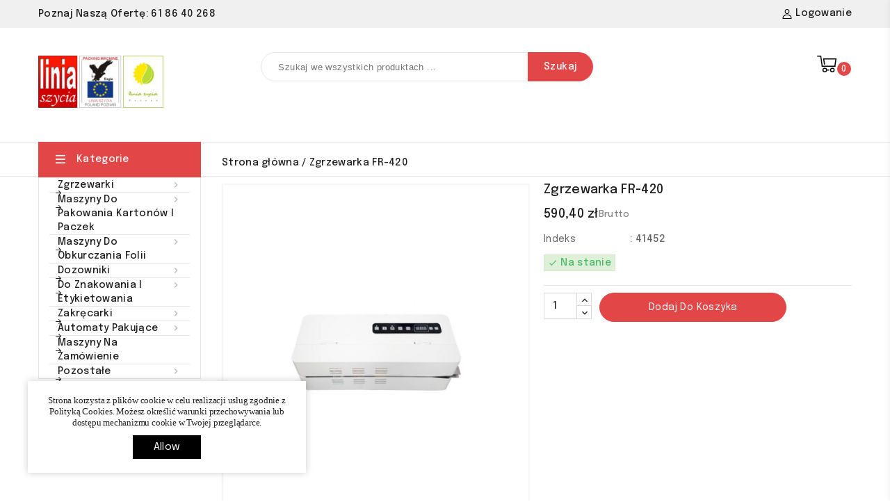

--- FILE ---
content_type: text/html; charset=utf-8
request_url: https://liniaszycia.pl/index.php?id_product=8512&rewrite=zgrzewarka-fr-420&controller=product
body_size: 18385
content:
<!doctype html>
<html lang="pl">

  <head>


<script>(function(w,d,s,l,i){w[l]=w[l]||[];w[l].push({'gtm.start':
new Date().getTime(),event:'gtm.js'});var f=d.getElementsByTagName(s)[0],
j=d.createElement(s),dl=l!='dataLayer'?'&l='+l:'';j.async=true;j.src=
'https://www.googletagmanager.com/gtm.js?id='+i+dl;f.parentNode.insertBefore(j,f);
})(window,document,'script','dataLayer','GTM-PPF5SPD');</script><!-- Google Tag Manager --><script>(function(w,d,s,l,i){w[l]=w[l]||[];w[l].push({'gtm.start':new Date().getTime(),event:'gtm.js'});var f=d.getElementsByTagName(s)[0],j=d.createElement(s),dl=l!='dataLayer'?'&l='+l:'';j.async=true;j.src='https://www.googletagmanager.com/gtm.js?id='+i+dl;f.parentNode.insertBefore(j,f);})(window,document,'script','dataLayer','GTM-N8DWPPDS');</script><!-- End Google Tag Manager -->


    
      
<meta charset="utf-8">


<meta http-equiv="x-ua-compatible" content="ie=edge">



  <link rel="canonical" href="https://liniaszycia.pl/index.php?id_product=8512&amp;rewrite=zgrzewarka-fr-420&amp;controller=product">

  <title>Zgrzewarka FR-420</title>
  <meta name="description" content="">
  <meta name="keywords" content="">
        <link rel="canonical" href="https://liniaszycia.pl/index.php?id_product=8512&amp;rewrite=zgrzewarka-fr-420&amp;controller=product">
    
        
  
  
    <script type="application/ld+json">
  {
    "@context": "https://schema.org",
    "@type": "Organization",
    "name" : "Linia Szycia",
    "url" : "https://liniaszycia.pl/index.php",
        "logo": {
      "@type": "ImageObject",
        "url":"https://liniaszycia.pl/img/logo-1668978846.jpg"
    }
      }
</script>

<script type="application/ld+json">
  {
    "@context": "https://schema.org",
    "@type": "WebPage",
    "isPartOf": {
      "@type": "WebSite",
      "url":  "https://liniaszycia.pl/index.php",
      "name": "Linia Szycia"
    },
    "name": "Zgrzewarka FR-420",
    "url":  "https://liniaszycia.pl/index.php?id_product=8512&amp;rewrite=zgrzewarka-fr-420&amp;controller=product"
  }
</script>


  <script type="application/ld+json">
    {
      "@context": "https://schema.org",
      "@type": "BreadcrumbList",
      "itemListElement": [
                      {
              "@type": "ListItem",
              "position": 1,
              "name": "Strona główna",
              "item": "https://liniaszycia.pl/index.php"
              },                    {
              "@type": "ListItem",
              "position": 2,
              "name": "Zgrzewarka FR-420",
              "item": "https://liniaszycia.pl/index.php?id_product=8512&amp;rewrite=zgrzewarka-fr-420&amp;controller=product"
              }              ]
          }
  </script>
  
  
  
      <script type="application/ld+json">
  {
    "@context": "https://schema.org/",
    "@type": "Product",
    "name": "Zgrzewarka FR-420",
    "description": "",
    "category": "Strona główna",
    "image" :"https://liniaszycia.pl/img/p/6/5/0/650-home_default.jpg",    "sku": "41452",
    "mpn": "41452"
        ,
    "brand": {
      "@type": "Thing",
      "name": "Linia Szycia"
    }
            ,
      "weight": {
        "@context": "https://schema.org",
        "@type": "QuantitativeValue",
        "value": "8.000000",
        "unitCode": "kg"
    }
        ,
          "offers": {
            "@type": "Offer",
            "priceCurrency": "PLN",
            "name": "Zgrzewarka FR-420",
            "price": "590.4",
            "url": "https://liniaszycia.pl/index.php?id_product=8512&amp;rewrite=zgrzewarka-fr-420&amp;controller=product",
            "priceValidUntil": "2026-02-03",
                          "image": ["https://liniaszycia.pl/img/p/6/5/0/650-large_default.jpg"],
                        "sku": "41452",
            "mpn": "41452",
                                                "availability": "https://schema.org/InStock",
            "seller": {
              "@type": "Organization",
              "name": "Linia Szycia"
            }
          }
                }
</script>

  
  
    
  

  
    <meta property="og:title" content="Zgrzewarka FR-420" />
    <meta property="og:description" content="" />
    <meta property="og:url" content="https://liniaszycia.pl/index.php?id_product=8512&amp;rewrite=zgrzewarka-fr-420&amp;controller=product" />
    <meta property="og:site_name" content="Linia Szycia" />
        



<meta name="viewport" content="width=device-width, initial-scale=1">



<link rel="icon" type="image/vnd.microsoft.icon" href="https://liniaszycia.pl/img/favicon.ico?1668978846">
<link rel="shortcut icon" type="image/x-icon" href="https://liniaszycia.pl/img/favicon.ico?1668978846">


<!-- Templatemela added -->
<link rel="preconnect" href="https://fonts.googleapis.com">
<link rel="preconnect" href="https://fonts.gstatic.com" crossorigin>
<link href="https://fonts.googleapis.com/css2?family=Epilogue:ital,wght@0,100;0,200;0,300;0,400;0,500;0,600;0,700;0,800;0,900;1,100;1,200;1,300;1,400;1,500;1,600;1,700;1,800;1,900&display=swap" rel="stylesheet">



    <link rel="stylesheet" href="/modules/montonio/views/css/1.7/payment.css" type="text/css" media="all">
  <link rel="stylesheet" href="https://liniaszycia.pl/themes/PRSADD353/assets/css/theme.css" type="text/css" media="all">
  <link rel="stylesheet" href="https://liniaszycia.pl/themes/PRSADD353/assets/css/font-awesome.css" type="text/css" media="all">
  <link rel="stylesheet" href="https://liniaszycia.pl/modules/blockreassurance/views/dist/front.css" type="text/css" media="all">
  <link rel="stylesheet" href="https://liniaszycia.pl/modules/bluepayment/views/css/front.css" type="text/css" media="all">
  <link rel="stylesheet" href="https://liniaszycia.pl/modules/ps_socialfollow/views/css/ps_socialfollow.css" type="text/css" media="all">
  <link rel="stylesheet" href="https://liniaszycia.pl/themes/PRSADD353/modules/ps_searchbar/ps_searchbar.css" type="text/css" media="all">
  <link rel="stylesheet" href="https://liniaszycia.pl/modules/x13gpsr/views/css/front.css" type="text/css" media="all">
  <link rel="stylesheet" href="https://liniaszycia.pl/modules/tmcountdown/views/css/jquery.countdown.css" type="text/css" media="all">
  <link rel="stylesheet" href="https://liniaszycia.pl/modules/productvideo/views/css/productvideoextraright-1.7.css" type="text/css" media="all">
  <link rel="stylesheet" href="https://liniaszycia.pl/modules/productcontact/views/css/theme2-form.css" type="text/css" media="all">
  <link rel="stylesheet" href="https://liniaszycia.pl/modules/productcontact/views/css/fancy.css" type="text/css" media="all">
  <link rel="stylesheet" href="https://liniaszycia.pl/modules/productcontact/views/css/jquery.fbox.css" type="text/css" media="all">
  <link rel="stylesheet" href="https://liniaszycia.pl/modules/tmprestacomments/tmprestacomments.css" type="text/css" media="all">
  <link rel="stylesheet" href="https://liniaszycia.pl/modules/psblog/views/css/psblog.css" type="text/css" media="all">
  <link rel="stylesheet" href="https://liniaszycia.pl/modules/psblog/views/css/lightbox.css" type="text/css" media="all">
  <link rel="stylesheet" href="https://liniaszycia.pl/js/jquery/ui/themes/base/minified/jquery-ui.min.css" type="text/css" media="all">
  <link rel="stylesheet" href="https://liniaszycia.pl/js/jquery/ui/themes/base/minified/jquery.ui.theme.min.css" type="text/css" media="all">
  <link rel="stylesheet" href="https://liniaszycia.pl/js/jquery/plugins/fancybox/jquery.fancybox.css" type="text/css" media="all">
  <link rel="stylesheet" href="https://liniaszycia.pl/modules/tm_imageslider/views/css/flexslider.css" type="text/css" media="all">
  <link rel="stylesheet" href="https://liniaszycia.pl/modules/tm_verticalmenu/views/css/tm_verticalmenu.css" type="text/css" media="all">
  <link rel="stylesheet" href="https://liniaszycia.pl/themes/PRSADD353/assets/css/custom.css" type="text/css" media="all">


<script type="text/javascript" src="https://liniaszycia.pl/themes/PRSADD353/assets/js/jquery-1.7.1.min.js"></script>
<script type="text/javascript" src="https://liniaszycia.pl/themes/PRSADD353/assets/js/parascroll.js"></script>

  

  <script type="text/javascript">
        var asset_path = "\/modules\/bluepayment\/views\/";
        var bluepayment_env = "PRODUCTION";
        var change_payment = "zmie\u0144";
        var controller_link = "https:\/\/liniaszycia.pl\/index.php?fc=module&module=productcontact&controller=contact";
        var email_error = "Enter valid email";
        var enable_custom = true;
        var enable_email = true;
        var enable_file = false;
        var enable_first = true;
        var enable_last = true;
        var enable_message = true;
        var enable_phone = true;
        var file_size = "Your file must be less than ";
        var fname_error = "Enter valid first name";
        var form_theme = 1;
        var get_regulations_url = "https:\/\/liniaszycia.pl\/index.php?fc=module&module=bluepayment&controller=regulationsGet";
        var lname_error = "Enter valid last name";
        var mail_error = "Your data is submitted. Wait for response.";
        var msg_error = "Enter valid message";
        var not_supported = "Select file according to given extensions";
        var ok_label = "Ok";
        var phn_error = "Enter valid phone number";
        var prestashop = {"cart":{"products":[],"totals":{"total":{"type":"total","label":"Razem","amount":0,"value":"0,00\u00a0z\u0142"},"total_including_tax":{"type":"total","label":"Suma (brutto)","amount":0,"value":"0,00\u00a0z\u0142"},"total_excluding_tax":{"type":"total","label":"Suma (netto)","amount":0,"value":"0,00\u00a0z\u0142"}},"subtotals":{"products":{"type":"products","label":"Produkty","amount":0,"value":"0,00\u00a0z\u0142"},"discounts":null,"shipping":{"type":"shipping","label":"Wysy\u0142ka","amount":0,"value":""},"tax":null},"products_count":0,"summary_string":"0 sztuk","vouchers":{"allowed":1,"added":[]},"discounts":[],"minimalPurchase":0,"minimalPurchaseRequired":""},"currency":{"id":1,"name":"Z\u0142oty polski","iso_code":"PLN","iso_code_num":"985","sign":"z\u0142"},"customer":{"lastname":null,"firstname":null,"email":null,"birthday":null,"newsletter":null,"newsletter_date_add":null,"optin":null,"website":null,"company":null,"siret":null,"ape":null,"is_logged":false,"gender":{"type":null,"name":null},"addresses":[]},"language":{"name":"Polski (Polish)","iso_code":"pl","locale":"pl-PL","language_code":"pl","is_rtl":"0","date_format_lite":"Y-m-d","date_format_full":"Y-m-d H:i:s","id":2},"page":{"title":"","canonical":"https:\/\/liniaszycia.pl\/index.php?id_product=8512&rewrite=zgrzewarka-fr-420&controller=product","meta":{"title":"Zgrzewarka FR-420","description":"","keywords":"","robots":"index"},"page_name":"product","body_classes":{"lang-pl":true,"lang-rtl":false,"country-PL":true,"currency-PLN":true,"layout-both-columns":true,"page-product":true,"tax-display-enabled":true,"product-id-8512":true,"product-Zgrzewarka FR-420":true,"product-id-category-2":true,"product-id-manufacturer-0":true,"product-id-supplier-0":true,"product-available-for-order":true},"admin_notifications":[]},"shop":{"name":"Linia Szycia","logo":"https:\/\/liniaszycia.pl\/img\/logo-1668978846.jpg","stores_icon":"https:\/\/liniaszycia.pl\/img\/logo_stores.png","favicon":"https:\/\/liniaszycia.pl\/img\/favicon.ico"},"urls":{"base_url":"https:\/\/liniaszycia.pl\/","current_url":"https:\/\/liniaszycia.pl\/index.php?id_product=8512&rewrite=zgrzewarka-fr-420&controller=product","shop_domain_url":"https:\/\/liniaszycia.pl","img_ps_url":"https:\/\/liniaszycia.pl\/img\/","img_cat_url":"https:\/\/liniaszycia.pl\/img\/c\/","img_lang_url":"https:\/\/liniaszycia.pl\/img\/l\/","img_prod_url":"https:\/\/liniaszycia.pl\/img\/p\/","img_manu_url":"https:\/\/liniaszycia.pl\/img\/m\/","img_sup_url":"https:\/\/liniaszycia.pl\/img\/su\/","img_ship_url":"https:\/\/liniaszycia.pl\/img\/s\/","img_store_url":"https:\/\/liniaszycia.pl\/img\/st\/","img_col_url":"https:\/\/liniaszycia.pl\/img\/co\/","img_url":"https:\/\/liniaszycia.pl\/themes\/PRSADD353\/assets\/img\/","css_url":"https:\/\/liniaszycia.pl\/themes\/PRSADD353\/assets\/css\/","js_url":"https:\/\/liniaszycia.pl\/themes\/PRSADD353\/assets\/js\/","pic_url":"https:\/\/liniaszycia.pl\/upload\/","pages":{"address":"https:\/\/liniaszycia.pl\/index.php?controller=address","addresses":"https:\/\/liniaszycia.pl\/index.php?controller=addresses","authentication":"https:\/\/liniaszycia.pl\/index.php?controller=authentication","cart":"https:\/\/liniaszycia.pl\/index.php?controller=cart","category":"https:\/\/liniaszycia.pl\/index.php?controller=category","cms":"https:\/\/liniaszycia.pl\/index.php?controller=cms","contact":"https:\/\/liniaszycia.pl\/index.php?controller=contact","discount":"https:\/\/liniaszycia.pl\/index.php?controller=discount","guest_tracking":"https:\/\/liniaszycia.pl\/index.php?controller=guest-tracking","history":"https:\/\/liniaszycia.pl\/index.php?controller=history","identity":"https:\/\/liniaszycia.pl\/index.php?controller=identity","index":"https:\/\/liniaszycia.pl\/index.php","my_account":"https:\/\/liniaszycia.pl\/index.php?controller=my-account","order_confirmation":"https:\/\/liniaszycia.pl\/index.php?controller=order-confirmation","order_detail":"https:\/\/liniaszycia.pl\/index.php?controller=order-detail","order_follow":"https:\/\/liniaszycia.pl\/index.php?controller=order-follow","order":"https:\/\/liniaszycia.pl\/index.php?controller=order","order_return":"https:\/\/liniaszycia.pl\/index.php?controller=order-return","order_slip":"https:\/\/liniaszycia.pl\/index.php?controller=order-slip","pagenotfound":"https:\/\/liniaszycia.pl\/index.php?controller=pagenotfound","password":"https:\/\/liniaszycia.pl\/index.php?controller=password","pdf_invoice":"https:\/\/liniaszycia.pl\/index.php?controller=pdf-invoice","pdf_order_return":"https:\/\/liniaszycia.pl\/index.php?controller=pdf-order-return","pdf_order_slip":"https:\/\/liniaszycia.pl\/index.php?controller=pdf-order-slip","prices_drop":"https:\/\/liniaszycia.pl\/index.php?controller=prices-drop","product":"https:\/\/liniaszycia.pl\/index.php?controller=product","search":"https:\/\/liniaszycia.pl\/index.php?controller=search","sitemap":"https:\/\/liniaszycia.pl\/index.php?controller=sitemap","stores":"https:\/\/liniaszycia.pl\/index.php?controller=stores","supplier":"https:\/\/liniaszycia.pl\/index.php?controller=supplier","register":"https:\/\/liniaszycia.pl\/index.php?controller=authentication&create_account=1","order_login":"https:\/\/liniaszycia.pl\/index.php?controller=order&login=1"},"alternative_langs":[],"theme_assets":"\/themes\/PRSADD353\/assets\/","actions":{"logout":"https:\/\/liniaszycia.pl\/index.php?mylogout="},"no_picture_image":{"bySize":{"cart_default":{"url":"https:\/\/liniaszycia.pl\/img\/p\/pl-default-cart_default.jpg","width":82,"height":100},"new_product":{"url":"https:\/\/liniaszycia.pl\/img\/p\/pl-default-new_product.jpg","width":90,"height":100},"small_default":{"url":"https:\/\/liniaszycia.pl\/img\/p\/pl-default-small_default.jpg","width":98,"height":119},"home_default":{"url":"https:\/\/liniaszycia.pl\/img\/p\/pl-default-home_default.jpg","width":190,"height":210},"medium_default":{"url":"https:\/\/liniaszycia.pl\/img\/p\/pl-default-medium_default.jpg","width":452,"height":547},"large_default":{"url":"https:\/\/liniaszycia.pl\/img\/p\/pl-default-large_default.jpg","width":905,"height":1000}},"small":{"url":"https:\/\/liniaszycia.pl\/img\/p\/pl-default-cart_default.jpg","width":82,"height":100},"medium":{"url":"https:\/\/liniaszycia.pl\/img\/p\/pl-default-home_default.jpg","width":190,"height":210},"large":{"url":"https:\/\/liniaszycia.pl\/img\/p\/pl-default-large_default.jpg","width":905,"height":1000},"legend":""}},"configuration":{"display_taxes_label":true,"display_prices_tax_incl":true,"is_catalog":false,"show_prices":true,"opt_in":{"partner":true},"quantity_discount":{"type":"discount","label":"Rabat Jednostkowy"},"voucher_enabled":1,"return_enabled":0},"field_required":[],"breadcrumb":{"links":[{"title":"Strona g\u0142\u00f3wna","url":"https:\/\/liniaszycia.pl\/index.php"},{"title":"Zgrzewarka FR-420","url":"https:\/\/liniaszycia.pl\/index.php?id_product=8512&rewrite=zgrzewarka-fr-420&controller=product"}],"count":2},"link":{"protocol_link":"https:\/\/","protocol_content":"https:\/\/"},"time":1768816945,"static_token":"d83559ae595d3e96a9908cd3ff76ba09","token":"e53b4adbf26797342574e4e9eccef6fa","debug":false};
        var prestashopFacebookAjaxController = "https:\/\/liniaszycia.pl\/index.php?fc=module&module=ps_facebook&controller=Ajax";
        var psr_icon_color = "#F19D76";
        var read_more = "read more";
        var site_key = "";
        var submit_error = "Your query could not be sent. Please try again later.";
        var submit_success = "Your query has been submitted successfully.";
      </script>



  <!-- ProductVideo vars -->
<script type="text/javascript">
        var pv_force_thumb_size = 0;
        var pv_disable_autosize = 0;
        var pv_disable_replace = 0;
        var pv_disable_img_hide = 0;
        var pv_hide_image_container = 0;
        var pv_side_position = 8;
        var pv_thumb_add_width = 0;
        var pv_image_zindex = 999;
        var pv_load_delay = 0;
        var pv_deep_select = 0;
        var pv_thumb_dir = 0;
        var pv_default = 1;
        var pv_auto = 0;
        var pv_limit = 0;
        var pv_click_to_activate = 0;
        var pv_custom_img_slider_refresh = 0;
        var pv_custom_slider_sync = 0;
        var pv_rel = 0;
        var pv_cont = 1;
        var pv_info = 0;
        var pv_priv = 1;
        var pv_loop = 1;
        var pv_pos = 1;
        var pv_vim_portrait = 1;
        var PV_VIM_MUTED = 0;
        var pv_vim_loop = 1;
        var pv_vim_byline = 1;
        var pv_vim_badge = 1;
        var pv_vim_title = 1;
        var pv_vim_autoplay = 1;
        var pv_force_hide_preview = 0;
        var pv_force_button = 0;
        var pv_force_controls = 0;
        var pv_force_close = 0;
        var pv_no_padding = 0;
        var pv_fancy_link = 1;
            var pv_image_holder = '';
        var pv_image_container = '';
        var pv_videoholder_placement = '';
        var pv_clt = 'li';
        var pv_custom_img_slider = '0';
        var pv_custom_img_slider_selector = '';
        var pv_custom_main_img_slider_selector = '';
        var pv_click_behaviour_type = 'mousedown';
        var pv_list_cust_holder = '';
        var pv_list_cust_button_holder = '';
        var pv_list_cust_button_insert = '1';
        var pv_list_cust_filter = '';
        var pv_list_cust_selector = '';
        var pv_vim_color = '#00adef';
        var pv_burl = '/';
            var pv_thumb_before = '';         var pv_thumb_after = '';         var pv_custom_main_img_slider_pre = '';         var pv_custom_main_img_slider_post = '';          
    var pv_video_list = false;
    
    </script>
<!-- Video Microdata Start -->
<!-- Video Microdata End -->  <script async src="https://www.googletagmanager.com/gtag/js?id=G-3TMXBQ7Q9E"></script>
  <script>
    window.dataLayer = window.dataLayer || [];
    function gtag(){dataLayer.push(arguments);}
    gtag('js', new Date());
    gtag(
      'config',
      'G-3TMXBQ7Q9E',
      {
        'debug_mode':false
                              }
    );
  </script>

 <style>
  :root {
    --x13gpsr-color-link: #24b9d7;
    --x13gpsr-color-tab: #24b9d7;
  }
</style>



    
  </head>

  <body id="product" class="lang-pl country-pl currency-pln layout-both-columns page-product tax-display-enabled product-id-8512 product-zgrzewarka-fr-420 product-id-category-2 product-id-manufacturer-0 product-id-supplier-0 product-available-for-order">

<!-- Google Tag Manager (noscript) --><noscript><iframe src="https://www.googletagmanager.com/ns.html?id=GTM-N8DWPPDS"height="0" width="0" style="display:none;visibility:hidden"></iframe></noscript><!-- End Google Tag Manager (noscript) -->
<noscript><iframe src="https://www.googletagmanager.com/ns.html?id=GTM-PPF5SPD"
height="0" width="0" style="display:none;visibility:hidden"></iframe></noscript>


    
    
    

    <main id="page">
      
              

      <header id="header">
        
          
  <div class="header-banner">
    
  </div>



<nav class="header-nav">
	<div class="container">
        	
		<div class="hidden-md-down">
			<div class="left-nav">
				<div id="tmnav1cmsblock">
  <div class="contact-link">Poznaj naszą ofertę: 61 86 40 268</div>
</div>

			</div>

		</div>
			
			<div class="right-nav">
				<div id="_desktop_user_info">
          <a href="https://liniaszycia.pl/index.php?controller=my-account" title="Log in to your customer account" rel="nofollow" class="sign-in">
        <i class="material-icons">&#xe899;</i>
        <span class="hidden-md-down">Logowanie</span>
      </a>
      
  <ul class="user-info">
      </ul>
    
</div>
			</div>
		</div>
			
			<div class="hidden-lg-up container text-xs-center mobile">
				
			  	<div class="menu-container">
				    <div class="menu-icon">
				     <div class="cat-title"> <i class="material-icons menu-open">&#xE5D2;</i></div>
				    </div>
				</div>

				<div class="top-logo" id="_mobile_logo"></div>
				<div class="pull-xs-right" id="_mobile_cart"></div>
				<div class="pull-xs-right" id="_mobile_user_info"></div>
				<div class="clearfix"></div>   
			</div>
</nav>



	<div class="header-top">
		<div class="overlay"></div>
	<div class="header-div">
		<div class="container">
		<div class="header_logo hidden-md-down" id="_desktop_logo">
					                          <a href="https://liniaszycia.pl/index.php">
    <img
      class="logo"
      src="https://liniaszycia.pl/img/logo-1668978846.jpg"
      alt="Linia Szycia"
      loading="lazy">
  </a>
                      			</div>
		
			<!-- Block search module TOP -->

<div id="search_widget" class="col-lg-4 col-md-5 col-sm-12 search-widget" data-search-controller-url="//liniaszycia.pl/index.php?controller=search">
		<span class="search_button"></span>
	<div class="searchtoggle">

<form method="get" action="//liniaszycia.pl/index.php?controller=search">
		<input type="hidden" name="controller" value="search">
		<input type="text" name="s" value="" placeholder="Szukaj we wszystkich produktach ..." aria-label="Szukaj">
		<button type="submit">
			<div class="submit-text">Szukaj</div>
			<!--<i class="material-icons search">&#xE8B6;</i>-->
		</button>
	</form>
</div>

</div>

<!-- /Block search module TOP -->
<div id="_desktop_cart">
  <div class="blockcart cart-preview inactive" data-refresh-url="//liniaszycia.pl/index.php?fc=module&amp;module=ps_shoppingcart&amp;controller=ajax">
    <div class="header blockcart-header">
	 	
	<span class="icon_menu">	
			<a rel="nofollow" href="//liniaszycia.pl/index.php?controller=cart&amp;action=show" >
				<a id="bgimage" class="carthome" rel="nofollow" href="//liniaszycia.pl/index.php?controller=cart&amp;action=show"data-toggle="dropdown" aria-haspopup="true" aria-expanded="false">
				<!-- <i class="material-icons shopping-cart"></i> -->
				<!-- <span class="hidden-md-down">Koszyk</span> -->
				<span class="cart-products-counthome">0</span>
				</a>
			</a>
	</span>
		
		<div class="cart_block block exclusive">
            <div class="top-block-cart">
               <div class="toggle-title">Koszyk (0)</div>
               <div class="close-icon">close</div>
            </div>
            <div class="block_content">
               <div class="cart_block_list">
                  	
               </div>
                              <div class="no-more-item">
                  <div class="no-img" ><img src="https://liniaszycia.pl/themes/PRSADD353/assets/img/megnor/empty-cart.svg"></div>
                  <div class="empty-text">Nie ma więcej produktów w koszyku </div>
                  <a rel="nofollow" href="https://liniaszycia.pl/index.php" class="continue"><button type="button" class="btn btn-secondary btn-primary">Kontynuuj zakupy</button></a>
               </div>
                           </div>
         </div>
      </div>
    </div>
  </div>

			



			
			<div id="mobile_top_menu_wrapper" class="row hidden-lg-up">
			      <div class="mobile-menu-inner">
			        <div class="menu-icon">
			       <div class="cat-title title2">   <i class="material-icons menu-close">&#xE5CD;</i> </div>
			        </div>	
			        <div class="js-top-menu mobile" id="_mobile_top_menu"></div>
						<div id="_mobile_currency_selector"></div>
						<div id="_mobile_language_selector"></div>
						
					</div>
				</div>

			</div>
		</div>
<!-- <div class="header-top-main bg_main">
			<div class="container">
				<div class="header_extra"></div>
				  <div class="container container-blockreassurance">
    <div class="blockreassurance">
                                <div class="row">
                                                                                                                                                                        <div class="col-md-4 offset-md-0 col-sm-6 offset-sm-0 col-xs-12"
                >
                <div class="block-icon">
                                                                      <img class="svg invisible" src="/modules/blockreassurance/views/img/reassurance/pack2/security.svg">
                                                            </div>
                <div class="block-title" style="color:#000000">Security policy</div>
                <p style="color:#000000;">(edit with the Customer Reassurance module)</p>
            </div>
                                                                                                                                                                                    <div class="col-md-4 offset-md-0 col-sm-6 offset-sm-0 col-xs-12"
                >
                <div class="block-icon">
                                                                      <img class="svg invisible" src="/modules/blockreassurance/views/img/reassurance/pack2/carrier.svg">
                                                            </div>
                <div class="block-title" style="color:#000000">Delivery policy</div>
                <p style="color:#000000;">(edit with the Customer Reassurance module)</p>
            </div>
                                                                                                                                                                                                                                                    <div class="col-md-4 offset-md-0 col-sm-4 offset-sm-0 col-xs-12"
                >
                <div class="block-icon">
                                                                      <img class="svg invisible" src="/modules/blockreassurance/views/img/reassurance/pack2/parcel.svg">
                                                            </div>
                <div class="block-title" style="color:#000000">Return policy</div>
                <p style="color:#000000;">(edit with the Customer Reassurance module)</p>
            </div>
                            </div>
    </div>
</div>

		</div>
		</div> -->
		
	</div>


        
      </header>
	  <section id="wrapper">  

        
   
		<div class="container">	
                      
                          
<aside id="notifications">
  <div class="container">
    
    
    
      </div>
</aside>
                        
          <div id="columns_inner">
      		  
                  <div id="left-column" class="col-xs-12 col-sm-4 col-md-3 hb-animate-element top-to-bottom">
                                          <div id="tm_vertical_menu_top" class="tmvm-contener clearfix col-lg-12  hb-animate-element top-to-bottom">
<div class="block-title">
		<i class="material-icons menu-open">&#xE5D2;</i>
		<div class="menu-title">Kategorie</div>
		
		</div>


<div class="menu vertical-menu js-top-menu position-static hidden-sm-down"  id="_desktop_top_menu">
    
  <ul class="tm_sf-menu top-menu" id="top-menu" data-depth="0"><li class="category " id="tmcategory-10"><a href="https://liniaszycia.pl/index.php?id_category=10&amp;controller=category" class="dropdown-item" data-depth="0" ><span class="pull-xs-right  hidden-sm-down"><i class="material-icons left">&#xE315;</i><i class="material-icons right">&#xE314;</i></span><span class="pull-xs-right hidden-lg-up"><span data-target="#top_sub_menu_16833" data-toggle="collapse" class="navbar-toggler collapse-icons"><i class="material-icons add">&#xE313;</i><i class="material-icons remove">&#xE316;</i></span></span>Zgrzewarki</a><div  class="popover sub-menu js-sub-menu collapse" id="top_sub_menu_16833">
  <ul class="tm_sf-menu top-menu"  data-depth="1"><li class="category " id="tmcategory-18"><a href="https://liniaszycia.pl/index.php?id_category=18&amp;controller=category" class="dropdown-item dropdown-submenu" data-depth="1" ><span class="pull-xs-right  hidden-sm-down"><i class="material-icons left">&#xE315;</i><i class="material-icons right">&#xE314;</i></span><span class="pull-xs-right hidden-lg-up"><span data-target="#top_sub_menu_44971" data-toggle="collapse" class="navbar-toggler collapse-icons"><i class="material-icons add">&#xE313;</i><i class="material-icons remove">&#xE316;</i></span></span>Impulsowe</a><div  class="popover sub-menu js-sub-menu second_depth collapse" id="top_sub_menu_44971">
  <ul class="tm_sf-menu top-menu"  data-depth="2"><li class="category " id="tmcategory-19"><a href="https://liniaszycia.pl/index.php?id_category=19&amp;controller=category" class="dropdown-item" data-depth="2" >Ręczne</a></li><li class="category " id="tmcategory-20"><a href="https://liniaszycia.pl/index.php?id_category=20&amp;controller=category" class="dropdown-item" data-depth="2" >Nożne</a></li><li class="category " id="tmcategory-21"><a href="https://liniaszycia.pl/index.php?id_category=21&amp;controller=category" class="dropdown-item" data-depth="2" >Przepływowe</a></li></ul><div class="menu-images-container"></div></div></li><li class="category " id="tmcategory-22"><a href="https://liniaszycia.pl/index.php?id_category=22&amp;controller=category" class="dropdown-item dropdown-submenu" data-depth="1" ><span class="pull-xs-right  hidden-sm-down"><i class="material-icons left">&#xE315;</i><i class="material-icons right">&#xE314;</i></span><span class="pull-xs-right hidden-lg-up"><span data-target="#top_sub_menu_4745" data-toggle="collapse" class="navbar-toggler collapse-icons"><i class="material-icons add">&#xE313;</i><i class="material-icons remove">&#xE316;</i></span></span>Stałocieplne</a><div  class="popover sub-menu js-sub-menu second_depth collapse" id="top_sub_menu_4745">
  <ul class="tm_sf-menu top-menu"  data-depth="2"><li class="category " id="tmcategory-55"><a href="https://liniaszycia.pl/index.php?id_category=55&amp;controller=category" class="dropdown-item" data-depth="2" >Ręczne</a></li><li class="category " id="tmcategory-56"><a href="https://liniaszycia.pl/index.php?id_category=56&amp;controller=category" class="dropdown-item" data-depth="2" >Nożne</a></li><li class="category " id="tmcategory-57"><a href="https://liniaszycia.pl/index.php?id_category=57&amp;controller=category" class="dropdown-item" data-depth="2" >Przepływowe</a></li><li class="category " id="tmcategory-58"><a href="https://liniaszycia.pl/index.php?id_category=58&amp;controller=category" class="dropdown-item" data-depth="2" ><span class="pull-xs-right  hidden-sm-down"><i class="material-icons left">&#xE315;</i><i class="material-icons right">&#xE314;</i></span><span class="pull-xs-right hidden-lg-up"><span data-target="#top_sub_menu_35843" data-toggle="collapse" class="navbar-toggler collapse-icons"><i class="material-icons add">&#xE313;</i><i class="material-icons remove">&#xE316;</i></span></span>Specjalistyczne</a><div  class="popover sub-menu js-sub-menu second_depth collapse" id="top_sub_menu_35843">
  <ul class="tm_sf-menu top-menu"  data-depth="3"><li class="category " id="tmcategory-59"><a href="https://liniaszycia.pl/index.php?id_category=59&amp;controller=category" class="dropdown-item" data-depth="3" >Do kubków</a></li><li class="category " id="tmcategory-60"><a href="https://liniaszycia.pl/index.php?id_category=60&amp;controller=category" class="dropdown-item" data-depth="3" >Do tacek</a></li><li class="category " id="tmcategory-61"><a href="https://liniaszycia.pl/index.php?id_category=61&amp;controller=category" class="dropdown-item" data-depth="3" >Skin packi</a></li><li class="category " id="tmcategory-62"><a href="https://liniaszycia.pl/index.php?id_category=62&amp;controller=category" class="dropdown-item" data-depth="3" >Blistry</a></li><li class="category " id="tmcategory-63"><a href="https://liniaszycia.pl/index.php?id_category=63&amp;controller=category" class="dropdown-item" data-depth="3" >Próżniowe</a></li><li class="category " id="tmcategory-66"><a href="https://liniaszycia.pl/index.php?id_category=66&amp;controller=category" class="dropdown-item" data-depth="3" >Do tubek</a></li></ul><div class="menu-images-container"></div></div></li><li class="category " id="tmcategory-70"><a href="https://liniaszycia.pl/index.php?id_category=70&amp;controller=category" class="dropdown-item" data-depth="2" >Akcesoria</a></li></ul><div class="menu-images-container"></div></div></li><li class="category " id="tmcategory-23"><a href="https://liniaszycia.pl/index.php?id_category=23&amp;controller=category" class="dropdown-item dropdown-submenu" data-depth="1" ><span class="pull-xs-right  hidden-sm-down"><i class="material-icons left">&#xE315;</i><i class="material-icons right">&#xE314;</i></span><span class="pull-xs-right hidden-lg-up"><span data-target="#top_sub_menu_10072" data-toggle="collapse" class="navbar-toggler collapse-icons"><i class="material-icons add">&#xE313;</i><i class="material-icons remove">&#xE316;</i></span></span>Indukcyjne</a><div  class="popover sub-menu js-sub-menu second_depth collapse" id="top_sub_menu_10072">
  <ul class="tm_sf-menu top-menu"  data-depth="2"><li class="category " id="tmcategory-64"><a href="https://liniaszycia.pl/index.php?id_category=64&amp;controller=category" class="dropdown-item" data-depth="2" >Ręczne</a></li><li class="category " id="tmcategory-65"><a href="https://liniaszycia.pl/index.php?id_category=65&amp;controller=category" class="dropdown-item" data-depth="2" >Przepływowe</a></li></ul><div class="menu-images-container"></div></div></li><li class="category " id="tmcategory-24"><a href="https://liniaszycia.pl/index.php?id_category=24&amp;controller=category" class="dropdown-item dropdown-submenu" data-depth="1" >Ultradzwiękowe</a></li></ul><div class="menu-images-container"></div></div></li><li class="category " id="tmcategory-11"><a href="https://liniaszycia.pl/index.php?id_category=11&amp;controller=category" class="dropdown-item" data-depth="0" ><span class="pull-xs-right  hidden-sm-down"><i class="material-icons left">&#xE315;</i><i class="material-icons right">&#xE314;</i></span><span class="pull-xs-right hidden-lg-up"><span data-target="#top_sub_menu_86151" data-toggle="collapse" class="navbar-toggler collapse-icons"><i class="material-icons add">&#xE313;</i><i class="material-icons remove">&#xE316;</i></span></span>Maszyny do pakowania kartonów i paczek</a><div  class="popover sub-menu js-sub-menu collapse" id="top_sub_menu_86151">
  <ul class="tm_sf-menu top-menu"  data-depth="1"><li class="category " id="tmcategory-25"><a href="https://liniaszycia.pl/index.php?id_category=25&amp;controller=category" class="dropdown-item dropdown-submenu" data-depth="1" >Owijarki - folia stretch</a></li><li class="category " id="tmcategory-26"><a href="https://liniaszycia.pl/index.php?id_category=26&amp;controller=category" class="dropdown-item dropdown-submenu" data-depth="1" >Paskarki - taśma PP</a></li><li class="category " id="tmcategory-27"><a href="https://liniaszycia.pl/index.php?id_category=27&amp;controller=category" class="dropdown-item dropdown-submenu" data-depth="1" >Zaklejarki - taśma klejąca</a></li></ul><div class="menu-images-container"></div></div></li><li class="category " id="tmcategory-12"><a href="https://liniaszycia.pl/index.php?id_category=12&amp;controller=category" class="dropdown-item" data-depth="0" ><span class="pull-xs-right  hidden-sm-down"><i class="material-icons left">&#xE315;</i><i class="material-icons right">&#xE314;</i></span><span class="pull-xs-right hidden-lg-up"><span data-target="#top_sub_menu_20649" data-toggle="collapse" class="navbar-toggler collapse-icons"><i class="material-icons add">&#xE313;</i><i class="material-icons remove">&#xE316;</i></span></span>Maszyny do obkurczania folii</a><div  class="popover sub-menu js-sub-menu collapse" id="top_sub_menu_20649">
  <ul class="tm_sf-menu top-menu"  data-depth="1"><li class="category " id="tmcategory-28"><a href="https://liniaszycia.pl/index.php?id_category=28&amp;controller=category" class="dropdown-item dropdown-submenu" data-depth="1" >Zgrzewarki kloszowe</a></li><li class="category " id="tmcategory-29"><a href="https://liniaszycia.pl/index.php?id_category=29&amp;controller=category" class="dropdown-item dropdown-submenu" data-depth="1" >Tunele obkurczające elektryczne</a></li><li class="category " id="tmcategory-30"><a href="https://liniaszycia.pl/index.php?id_category=30&amp;controller=category" class="dropdown-item dropdown-submenu" data-depth="1" >Tunele obkurczajace parowe</a></li></ul><div class="menu-images-container"></div></div></li><li class="category " id="tmcategory-13"><a href="https://liniaszycia.pl/index.php?id_category=13&amp;controller=category" class="dropdown-item" data-depth="0" ><span class="pull-xs-right  hidden-sm-down"><i class="material-icons left">&#xE315;</i><i class="material-icons right">&#xE314;</i></span><span class="pull-xs-right hidden-lg-up"><span data-target="#top_sub_menu_85684" data-toggle="collapse" class="navbar-toggler collapse-icons"><i class="material-icons add">&#xE313;</i><i class="material-icons remove">&#xE316;</i></span></span>Dozowniki</a><div  class="popover sub-menu js-sub-menu collapse" id="top_sub_menu_85684">
  <ul class="tm_sf-menu top-menu"  data-depth="1"><li class="category " id="tmcategory-31"><a href="https://liniaszycia.pl/index.php?id_category=31&amp;controller=category" class="dropdown-item dropdown-submenu" data-depth="1" ><span class="pull-xs-right  hidden-sm-down"><i class="material-icons left">&#xE315;</i><i class="material-icons right">&#xE314;</i></span><span class="pull-xs-right hidden-lg-up"><span data-target="#top_sub_menu_32757" data-toggle="collapse" class="navbar-toggler collapse-icons"><i class="material-icons add">&#xE313;</i><i class="material-icons remove">&#xE316;</i></span></span>Do płynów</a><div  class="popover sub-menu js-sub-menu second_depth collapse" id="top_sub_menu_32757">
  <ul class="tm_sf-menu top-menu"  data-depth="2"><li class="category " id="tmcategory-67"><a href="https://liniaszycia.pl/index.php?id_category=67&amp;controller=category" class="dropdown-item" data-depth="2" >Ręczne</a></li><li class="category " id="tmcategory-68"><a href="https://liniaszycia.pl/index.php?id_category=68&amp;controller=category" class="dropdown-item" data-depth="2" >Półautomatyczne</a></li><li class="category " id="tmcategory-69"><a href="https://liniaszycia.pl/index.php?id_category=69&amp;controller=category" class="dropdown-item" data-depth="2" >Automatyczne</a></li></ul><div class="menu-images-container"></div></div></li><li class="category " id="tmcategory-32"><a href="https://liniaszycia.pl/index.php?id_category=32&amp;controller=category" class="dropdown-item dropdown-submenu" data-depth="1" >Do granulatów i małych przedmiotów</a></li><li class="category " id="tmcategory-33"><a href="https://liniaszycia.pl/index.php?id_category=33&amp;controller=category" class="dropdown-item dropdown-submenu" data-depth="1" >Do proszku</a></li><li class="category " id="tmcategory-79"><a href="https://liniaszycia.pl/index.php?id_category=79&amp;controller=category" class="dropdown-item dropdown-submenu" data-depth="1" >DOZOWNIKI</a></li></ul><div class="menu-images-container"></div></div></li><li class="category " id="tmcategory-14"><a href="https://liniaszycia.pl/index.php?id_category=14&amp;controller=category" class="dropdown-item" data-depth="0" ><span class="pull-xs-right  hidden-sm-down"><i class="material-icons left">&#xE315;</i><i class="material-icons right">&#xE314;</i></span><span class="pull-xs-right hidden-lg-up"><span data-target="#top_sub_menu_99878" data-toggle="collapse" class="navbar-toggler collapse-icons"><i class="material-icons add">&#xE313;</i><i class="material-icons remove">&#xE316;</i></span></span>Do znakowania i etykietowania</a><div  class="popover sub-menu js-sub-menu collapse" id="top_sub_menu_99878">
  <ul class="tm_sf-menu top-menu"  data-depth="1"><li class="category " id="tmcategory-34"><a href="https://liniaszycia.pl/index.php?id_category=34&amp;controller=category" class="dropdown-item dropdown-submenu" data-depth="1" >Numeratory termiczne hot-stamp</a></li><li class="category " id="tmcategory-35"><a href="https://liniaszycia.pl/index.php?id_category=35&amp;controller=category" class="dropdown-item dropdown-submenu" data-depth="1" >Do tampodruku</a></li><li class="category " id="tmcategory-36"><a href="https://liniaszycia.pl/index.php?id_category=36&amp;controller=category" class="dropdown-item dropdown-submenu" data-depth="1" >Drukarki plujki</a></li><li class="category " id="tmcategory-37"><a href="https://liniaszycia.pl/index.php?id_category=37&amp;controller=category" class="dropdown-item dropdown-submenu" data-depth="1" >Etykieciarki</a></li></ul><div class="menu-images-container"></div></div></li><li class="category " id="tmcategory-15"><a href="https://liniaszycia.pl/index.php?id_category=15&amp;controller=category" class="dropdown-item" data-depth="0" ><span class="pull-xs-right  hidden-sm-down"><i class="material-icons left">&#xE315;</i><i class="material-icons right">&#xE314;</i></span><span class="pull-xs-right hidden-lg-up"><span data-target="#top_sub_menu_55346" data-toggle="collapse" class="navbar-toggler collapse-icons"><i class="material-icons add">&#xE313;</i><i class="material-icons remove">&#xE316;</i></span></span>Zakręcarki</a><div  class="popover sub-menu js-sub-menu collapse" id="top_sub_menu_55346">
  <ul class="tm_sf-menu top-menu"  data-depth="1"><li class="category " id="tmcategory-38"><a href="https://liniaszycia.pl/index.php?id_category=38&amp;controller=category" class="dropdown-item dropdown-submenu" data-depth="1" >Ręczne</a></li><li class="category " id="tmcategory-39"><a href="https://liniaszycia.pl/index.php?id_category=39&amp;controller=category" class="dropdown-item dropdown-submenu" data-depth="1" >Półautomatyczne</a></li><li class="category " id="tmcategory-40"><a href="https://liniaszycia.pl/index.php?id_category=40&amp;controller=category" class="dropdown-item dropdown-submenu" data-depth="1" >Automatyczne</a></li></ul><div class="menu-images-container"></div></div></li><li class="category " id="tmcategory-16"><a href="https://liniaszycia.pl/index.php?id_category=16&amp;controller=category" class="dropdown-item" data-depth="0" ><span class="pull-xs-right  hidden-sm-down"><i class="material-icons left">&#xE315;</i><i class="material-icons right">&#xE314;</i></span><span class="pull-xs-right hidden-lg-up"><span data-target="#top_sub_menu_7642" data-toggle="collapse" class="navbar-toggler collapse-icons"><i class="material-icons add">&#xE313;</i><i class="material-icons remove">&#xE316;</i></span></span>Automaty pakujące</a><div  class="popover sub-menu js-sub-menu collapse" id="top_sub_menu_7642">
  <ul class="tm_sf-menu top-menu"  data-depth="1"><li class="category " id="tmcategory-41"><a href="https://liniaszycia.pl/index.php?id_category=41&amp;controller=category" class="dropdown-item dropdown-submenu" data-depth="1" >Flow-Packi</a></li><li class="category " id="tmcategory-42"><a href="https://liniaszycia.pl/index.php?id_category=42&amp;controller=category" class="dropdown-item dropdown-submenu" data-depth="1" ><span class="pull-xs-right  hidden-sm-down"><i class="material-icons left">&#xE315;</i><i class="material-icons right">&#xE314;</i></span><span class="pull-xs-right hidden-lg-up"><span data-target="#top_sub_menu_39367" data-toggle="collapse" class="navbar-toggler collapse-icons"><i class="material-icons add">&#xE313;</i><i class="material-icons remove">&#xE316;</i></span></span>Saszetkarki</a><div  class="popover sub-menu js-sub-menu second_depth collapse" id="top_sub_menu_39367">
  <ul class="tm_sf-menu top-menu"  data-depth="2"><li class="category " id="tmcategory-75"><a href="https://liniaszycia.pl/index.php?id_category=75&amp;controller=category" class="dropdown-item" data-depth="2" >Do proszku</a></li><li class="category " id="tmcategory-76"><a href="https://liniaszycia.pl/index.php?id_category=76&amp;controller=category" class="dropdown-item" data-depth="2" >Do granulatu i drobnych przedmiotów</a></li><li class="category " id="tmcategory-77"><a href="https://liniaszycia.pl/index.php?id_category=77&amp;controller=category" class="dropdown-item" data-depth="2" >Do płynów</a></li></ul><div class="menu-images-container"></div></div></li><li class="category " id="tmcategory-43"><a href="https://liniaszycia.pl/index.php?id_category=43&amp;controller=category" class="dropdown-item dropdown-submenu" data-depth="1" >Pozostałe</a></li></ul><div class="menu-images-container"></div></div></li><li class="category " id="tmcategory-78"><a href="https://liniaszycia.pl/index.php?id_category=78&amp;controller=category" class="dropdown-item" data-depth="0" >Maszyny na zamówienie</a></li><li class="category " id="tmcategory-17"><a href="https://liniaszycia.pl/index.php?id_category=17&amp;controller=category" class="dropdown-item" data-depth="0" ><span class="pull-xs-right  hidden-sm-down"><i class="material-icons left">&#xE315;</i><i class="material-icons right">&#xE314;</i></span><span class="pull-xs-right hidden-lg-up"><span data-target="#top_sub_menu_25473" data-toggle="collapse" class="navbar-toggler collapse-icons"><i class="material-icons add">&#xE313;</i><i class="material-icons remove">&#xE316;</i></span></span>Pozostałe</a><div  class="popover sub-menu js-sub-menu collapse" id="top_sub_menu_25473">
  <ul class="tm_sf-menu top-menu"  data-depth="1"><li class="category " id="tmcategory-44"><a href="https://liniaszycia.pl/index.php?id_category=44&amp;controller=category" class="dropdown-item dropdown-submenu" data-depth="1" ><span class="pull-xs-right  hidden-sm-down"><i class="material-icons left">&#xE315;</i><i class="material-icons right">&#xE314;</i></span><span class="pull-xs-right hidden-lg-up"><span data-target="#top_sub_menu_57614" data-toggle="collapse" class="navbar-toggler collapse-icons"><i class="material-icons add">&#xE313;</i><i class="material-icons remove">&#xE316;</i></span></span>Zaszywarki worków</a><div  class="popover sub-menu js-sub-menu second_depth collapse" id="top_sub_menu_57614">
  <ul class="tm_sf-menu top-menu"  data-depth="2"><li class="category " id="tmcategory-73"><a href="https://liniaszycia.pl/index.php?id_category=73&amp;controller=category" class="dropdown-item" data-depth="2" >Akcesoria</a></li></ul><div class="menu-images-container"></div></div></li><li class="category " id="tmcategory-45"><a href="https://liniaszycia.pl/index.php?id_category=45&amp;controller=category" class="dropdown-item dropdown-submenu" data-depth="1" >Podajniki</a></li><li class="category " id="tmcategory-46"><a href="https://liniaszycia.pl/index.php?id_category=46&amp;controller=category" class="dropdown-item dropdown-submenu" data-depth="1" >Młynki</a></li><li class="category " id="tmcategory-47"><a href="https://liniaszycia.pl/index.php?id_category=47&amp;controller=category" class="dropdown-item dropdown-submenu" data-depth="1" >Maszyny do cięcia</a></li><li class="category " id="tmcategory-48"><a href="https://liniaszycia.pl/index.php?id_category=48&amp;controller=category" class="dropdown-item dropdown-submenu" data-depth="1" >Napownice</a></li><li class="category " id="tmcategory-49"><a href="https://liniaszycia.pl/index.php?id_category=49&amp;controller=category" class="dropdown-item dropdown-submenu" data-depth="1" >Wytłaczarki do soków</a></li><li class="category " id="tmcategory-51"><a href="https://liniaszycia.pl/index.php?id_category=51&amp;controller=category" class="dropdown-item dropdown-submenu" data-depth="1" >Mieszalniki do proszków, przypraw, bakali itp</a></li><li class="category " id="tmcategory-52"><a href="https://liniaszycia.pl/index.php?id_category=52&amp;controller=category" class="dropdown-item dropdown-submenu" data-depth="1" >Do robienia wypełniaczy powietrznych</a></li><li class="category " id="tmcategory-53"><a href="https://liniaszycia.pl/index.php?id_category=53&amp;controller=category" class="dropdown-item dropdown-submenu" data-depth="1" >Zbiorniki z płaszczem wodnym i mieszadłem</a></li><li class="category " id="tmcategory-54"><a href="https://liniaszycia.pl/index.php?id_category=54&amp;controller=category" class="dropdown-item dropdown-submenu" data-depth="1" ><span class="pull-xs-right  hidden-sm-down"><i class="material-icons left">&#xE315;</i><i class="material-icons right">&#xE314;</i></span><span class="pull-xs-right hidden-lg-up"><span data-target="#top_sub_menu_34721" data-toggle="collapse" class="navbar-toggler collapse-icons"><i class="material-icons add">&#xE313;</i><i class="material-icons remove">&#xE316;</i></span></span>Maszyny do szycia</a><div  class="popover sub-menu js-sub-menu second_depth collapse" id="top_sub_menu_34721">
  <ul class="tm_sf-menu top-menu"  data-depth="2"><li class="category " id="tmcategory-74"><a href="https://liniaszycia.pl/index.php?id_category=74&amp;controller=category" class="dropdown-item" data-depth="2" >Akcesoria</a></li></ul><div class="menu-images-container"></div></div></li><li class="category " id="tmcategory-71"><a href="https://liniaszycia.pl/index.php?id_category=71&amp;controller=category" class="dropdown-item dropdown-submenu" data-depth="1" >Liczarki</a></li><li class="category " id="tmcategory-72"><a href="https://liniaszycia.pl/index.php?id_category=72&amp;controller=category" class="dropdown-item dropdown-submenu" data-depth="1" >Akcesoria</a></li></ul><div class="menu-images-container"></div></div></li></ul>
</div>
</div>
<script type="text/javascript">
var moreCategoriesText = "Więcej kategorii";
var lessCategoriesText = "Mniej kategorii";
</script>
                                      </div>
                

                
            <div id="content-wrapper" class="js-content-wrapper left-column right-column col-sm-4 col-md-6">
                <div class="topcolumntop">
                    
                </div>
              
                         
                  <div id="breadcrumb_wrapper"> 
                        
                         <nav data-depth="2" class="breadcrumb hidden-sm-down">
   <div class="container">
  <ol itemscope itemtype="http://schema.org/BreadcrumbList">
    
          
            <li>
                          <a href="https://liniaszycia.pl/index.php"><span>Strona główna</span></a>
                  </li>
      
          
            <li>
                          <span>Zgrzewarka FR-420</span>
                  </li>
      
        
  </ol>
  </div>
</nav>
                        
                    </div>
                   
              
              

  <section id="main">
    <div class="row product-page product-container js-product-container">
      <div class="col-md-5">
        
          <section class="page-content" id="content">
            <div class="product-leftside">
			


              
                <div class="images-container js-images-container">
  
    <div class="product-cover">
              <img
          class="js-qv-product-cover img-fluid zoom-product"
          data-zoom-image="https://liniaszycia.pl/img/p/6/5/0/650-large_default.jpg"
          src="https://liniaszycia.pl/img/p/6/5/0/650-large_default.jpg"
                      alt="Zgrzewarka FR-420"
                    loading="lazy"
        >
	  <div class="layer hidden-sm-down" data-toggle="modal" data-target="#product-modal">
        <i class="material-icons zoom-in">&#xE8FF;</i>
      </div>
    </div>
  

  
	 <!-- Define Number of product for SLIDER -->
		
	<div class="js-qv-mask mask additional_grid">		
					<ul id="additional-grid" class="product_list grid row gridcount additional-image-slider">
			
		         <li class="thumb-container product_item col-xs-12 col-sm-6 col-md-4 col-lg-4">
         <a href="javaScript:void(0)" class="elevatezoom-gallery" data-image="https://liniaszycia.pl/img/p/6/5/0/650-large_default.jpg" data-zoom-image="https://liniaszycia.pl/img/p/6/5/0/650-large_default.jpg">
			<img
              class="thumb js-thumb  selected js-thumb-selected  "
              data-image-medium-src="https://liniaszycia.pl/img/p/6/5/0/650-large_default.jpg"
              data-image-large-src="https://liniaszycia.pl/img/p/6/5/0/650-large_default.jpg"
              src="https://liniaszycia.pl/img/p/6/5/0/650-home_default.jpg"
                              alt="Zgrzewarka FR-420"
                            loading="lazy"
            >
          </li>
              </ul>
	  
	  	  
    </div>
  
</div>
              
              <div class="scroll-box-arrows">
                <i class="material-icons left">&#xE314;</i>
                <i class="material-icons right">&#xE315;</i>
			</div>

            
          </section>
        
        </div>
        <div class="col-md-7">
          
            
              <h1 class="productpage_title">Zgrzewarka FR-420</h1>
            
          
                       <div class="hook-reviews">
            <div class="comments_note">
    </div>
            </div>
                   

          
              <div class="product-prices js-product-prices">
    
      <div
        class="product-price h5 "
        itemprop="offers"
        itemscope
        itemtype="https://schema.org/Offer"
      >
        <link itemprop="availability" href="https://schema.org/InStock"/>
        <meta itemprop="priceCurrency" content="PLN">

        <div class="current-price">
          <span itemprop="price" content="590.4">590,40 zł</span>

                  </div>

        
                  
      </div>
    
    
          
    
          

    
          

    
          

    

    <div class="tax-shipping-delivery-label">
              Brutto
            
      
                              <span class="delivery-information"></span>
                                </div>
  </div>
          
 <div class="product-information">
            
              <div id="product-description-short-8512"></div>
            
            
                        <div class="product-attributes js-product-attributes-destination"></div>
            <div class="product-availability-top js-product-availability-destination"></div>

            <div class="product-actions js-product-actions">
              
                <form action="https://liniaszycia.pl/index.php?controller=cart" method="post" id="add-to-cart-or-refresh">
                  <input type="hidden" name="token" value="d83559ae595d3e96a9908cd3ff76ba09">
                  <input type="hidden" name="id_product" value="8512" id="product_page_product_id">
                  <input type="hidden" name="id_customization" value="0" id="product_customization_id" class="js-product-customization-id">

                  
                    <div class="product-variants js-product-variants">
  </div>
                  

                  
                                      

                  
                    <section class="product-discounts js-product-discounts">
  </section>
                  

                  
                    <div class="product-add-to-cart js-product-add-to-cart">
  
        
        <div class="js-product-availability-source">
          <span id="product-availability">
                          <span class="product-availability product-available alert alert-success">
                <i class="material-icons">check</i>&nbsp;Na stanie
              </span>
                      </span>
        </div>     
    
  
    
      <div class="product-quantity">
        <div class="product-double-quantity">
          <!-- <span class="control-label">Ilość</span> -->
          <div class="qty">
              <input
                type="text"
                name="qty"
                id="quantity_wanted"
            inputmode="numeric"
            pattern="[0-9]*"
                            value="1"
              min="1"
                            class="input-group"
                min="1"
                aria-label="Ilość">
          </div>
        </div>
        <div class="add">		
              <button
                class="btn btn-primary add-to-cart"
                data-button-action="add-to-cart"
                type="submit"
                              >
                <i class="material-icons shopping-cart">&#xE547;</i>
                Dodaj do koszyka
              </button>
            
        </div>     
        
        
          
      <span id="product-availability" class="js-product-availability">
                                  </span>
              
      </div>
      <div class="clearfix"></div>
    

    
      <p class="product-minimal-quantity js-product-minimal-quantity">
              </p>
    
  </div>

                  

            
                  
                    <div class="product-additional-info js-product-additional-info">
  

      <div class="social-sharing">
      <span>Udostępnij</span>
      <ul>
                  <li class="facebook icon-gray"><a href="https://www.facebook.com/sharer.php?u=https%3A%2F%2Fliniaszycia.pl%2Findex.php%3Fid_product%3D8512%26rewrite%3Dzgrzewarka-fr-420%26controller%3Dproduct" class="text-hide" title="Udostępnij" target="_blank">Udostępnij</a></li>
                  <li class="twitter icon-gray"><a href="https://twitter.com/intent/tweet?text=Zgrzewarka+FR-420 https%3A%2F%2Fliniaszycia.pl%2Findex.php%3Fid_product%3D8512%26rewrite%3Dzgrzewarka-fr-420%26controller%3Dproduct" class="text-hide" title="Tweetuj" target="_blank">Tweetuj</a></li>
                  <li class="pinterest icon-gray"><a href="https://www.pinterest.com/pin/create/button/?media=https%3A%2F%2Fliniaszycia.pl%2Fimg%2Fp%2F6%2F5%2F0%2F650.jpg&amp;url=https%3A%2F%2Fliniaszycia.pl%2Findex.php%3Fid_product%3D8512%26rewrite%3Dzgrzewarka-fr-420%26controller%3Dproduct" class="text-hide" title="Pinterest" target="_blank">Pinterest</a></li>
              </ul>
    </div>
  
<!-- Product Columns -->
        <div id="pv_side_video" class="pv_side_video default-hide">
                <div id="pv_side_big" class="vresponsive">
                        <div id="videoproduct_side"><div id="svideo-QyHaNyJcxvg" class="pv-youtube-autoload" data-id="QyHaNyJcxvg" data-width="720" data-height="520" data-target="svideo"></div>
                                <script>
                    tryLoadYoutubeVideos(10);
                    function tryLoadYoutubeVideos(tries) {
                        if (typeof loadYoutubeVideos === 'undefined') {
                            setTimeout(function() { tryLoadYoutubeVideos(tries-1) }, 300);
                        } else {
                            loadYoutubeVideos();
                        }
                    }
                </script>
            </div>
                    </div>
        </div>
<!-- Video Product Extra left End --><!-- Video Product Extra Right Start -->
                   <ul id="pv_videos" class="video_cols_3" data-custom-selector="#thumbs_list_frame">
                                            <li
                            id="thumb_video_430"
                            data-video-id="QyHaNyJcxvg"
                            data-video-player="youtube"
                            data-provider="youtube"
                            data-video-title="Video: Zgrzewarka FR-420"
                            class="pv-thumb thumb-container video_link  "
                            >
                            <div>                                                        <a id="video_link_1"
                            class=" fancybox-media videocenter"
                            href="https://www.youtube-nocookie.com/embed/QyHaNyJcxvg?rel=0&amp;showinfo=0enablejsapi=1&amp;origin=https://liniaszycia.pl/&amp;loop=1"
                            title="Video: Zgrzewarka FR-420">
                                                        <img class="video-thumb "
                            data-embed="https://www.youtube-nocookie.com/embed/QyHaNyJcxvg"
                            src="https://i.ytimg.com/vi/QyHaNyJcxvg/mqdefault.jpg"
                            alt="Video: Zgrzewarka FR-420"
                            title="Video: Zgrzewarka FR-420"/>
                            </a>                            </div>                        </li>
                           </ul>    <script type="text/javascript">
var custom_list_type = 'li';
</script>
<!-- Video Product Extra Right End -->
</div>
                  

                   <div class="product_info_tab">
                    <ul class="tabs">
              
                                <li class="reassurance collapsed" data-toggle="collapse" data-target="#collapseOne" aria-expanded="true" aria-controls="collapseOne"><span class="pull-xs-right">
                <span class="navbar-toggler collapse-icons">
                <i class="material-icons add">&#xE313;</i>
                </span>
              </span>
                  Polityka</li>
                <ul class="tabs-content block_content collapse" id="blockreassurance" aria-labelledby="headingOne" data-parent="#accordion">
                                 <li><div class="blockreassurance_product">
            <div>
            <span class="item-product">
                                                        <img class="svg invisible" src="/modules/blockreassurance/views/img/reassurance/pack2/security.svg">
                                    &nbsp;
            </span>
                          <span class="block-title" style="color:#000000;">Security policy</span>
              <p style="color:#000000;">(edit with the Customer Reassurance module)</p>
                    </div>
            <div>
            <span class="item-product">
                                                        <img class="svg invisible" src="/modules/blockreassurance/views/img/reassurance/pack2/carrier.svg">
                                    &nbsp;
            </span>
                          <span class="block-title" style="color:#000000;">Delivery policy</span>
              <p style="color:#000000;">(edit with the Customer Reassurance module)</p>
                    </div>
            <div>
            <span class="item-product">
                                                        <img class="svg invisible" src="/modules/blockreassurance/views/img/reassurance/pack2/parcel.svg">
                                    &nbsp;
            </span>
                          <span class="block-title" style="color:#000000;">Return policy</span>
              <p style="color:#000000;">(edit with the Customer Reassurance module)</p>
                    </div>
        <div class="clearfix"></div>
</div>
</li>
                                </ul>
                
                
                              </ul>
             
            </div>


                                    
                </form>
              

            </div>
        </div>
      </div>
    </div>
	
	
	<section class="product-tabcontent">	
	 	
		<div class="tabs">
                <ul class="nav nav-tabs" role="tablist">
                                <li class="nav-item">
                       <a
                         class="nav-link active js-product-nav-active"
                         data-toggle="tab"
                         href="#description"
                         role="tab"
                         aria-controls="description"
                          aria-selected="true">Opis</a>
                </li>
                                <li class="nav-item">
                    <a
                      class="nav-link"
                      data-toggle="tab"
                      href="#product-details"
                      role="tab"
                      aria-controls="product-details"
                      >Szczegóły produktu</a>
                </li>
                
                                <li class="nav-item">
                    <a
                      class="nav-link"
                      data-toggle="tab"
                      href="#product-comment"
                      role="tab"
                      aria-controls="product-comment">Opinie</a>
                </li>
                              
                              </ul>

              <div class="tab-content" id="tab-content">
                 <div class="tab-pane fade in active js-product-tab-active" id="description" role="tabpanel">
                 
                   <div class="product-description"><h2>Zgrzewarka przepływowa stałocieplna FR-420 </h2>
<p></p>
<p><strong>Profesjonalna zgrzewarka FR-420</strong> to niezawodne urządzenie do szybkiego i trwałego zgrzewania opakowań foliowych w zakładach produkcyjnych, magazynach i punktach pakowania.</p>
<hr />
<h3><strong>Dane techniczne:</strong></h3>
<ul>
<li>
<p><strong>Model:</strong>                 FR-420</p>
</li>
<li>
<p><strong>Rodzaj:</strong>               Zgrzewarka przepływowa, stałocieplna</p>
</li>
<li>
<p><strong>Zasilanie:</strong>            230 V / 50–60 Hz</p>
</li>
<li>
<p><strong>Moc:</strong>                   650 W</p>
</li>
<li>
<p><strong>Prędkość zgrzewania:</strong> 0 – 16 m/min (płynna regulacja)</p>
</li>
<li>
<p><strong>Zakres temperatury:</strong>   0 – 300°C</p>
</li>
<li>
<p><strong>Szerokość zgrzewu:</strong>    10 mm</p>
</li>
<li>
<p><strong>Maks. grubość worka:</strong> ≤ 0,08 mm</p>
</li>
<li>
<p><strong>Wymiary urządzenia:</strong>  449 × 170 × 160 mm</p>
</li>
<li>
<p><strong>Waga:</strong>                          8,7 kg</p>
</li>
</ul>
<hr />
<h3><strong>Zalety urządzenia:</strong></h3>
<ul>
<li>
<p><strong>Wysoka wydajność</strong> – prędkość do 16 m/min</p>
</li>
<li>
<p><strong>Płynna regulacja temperatury i prędkości</strong></p>
</li>
<li>
<p><strong>Trwały zgrzew 10 mm</strong> – idealny do opakowań foliowych i laminowanych</p>
</li>
<li>
<p><strong>Kompaktowe wymiary</strong> – łatwość transportu i montażu</p>
</li>
<li>
<p><strong>Prosta obsługa</strong> – intuicyjny panel sterowania</p>
</li>
<li>obudowy wykonane ze stali nierdzewnej</li>
</ul>
<h3><strong>Zastosowanie:</strong></h3>
<p></p>
<ul>
<li>
<p>Branża spożywcza</p>
</li>
<li>
<p>Magazyny i centra logistyczne</p>
</li>
<li>
<p>Przemysł kosmetyczny i chemiczny</p>
</li>
<li>
<p>Małe i średnie linie produkcyjne</p>
</li>
<li></li>
</ul>
<p></p>
<p></p>
<p></p>
<p></p></div>
                 
               </div>

               
                 <div class="tab-pane fade"
     id="product-details"
     data-product="{&quot;id_shop_default&quot;:&quot;1&quot;,&quot;id_manufacturer&quot;:&quot;0&quot;,&quot;id_supplier&quot;:&quot;0&quot;,&quot;reference&quot;:&quot;41452&quot;,&quot;is_virtual&quot;:&quot;0&quot;,&quot;delivery_in_stock&quot;:&quot;&quot;,&quot;delivery_out_stock&quot;:&quot;60&quot;,&quot;id_category_default&quot;:&quot;2&quot;,&quot;on_sale&quot;:&quot;0&quot;,&quot;online_only&quot;:&quot;0&quot;,&quot;ecotax&quot;:0,&quot;minimal_quantity&quot;:&quot;1&quot;,&quot;low_stock_threshold&quot;:null,&quot;low_stock_alert&quot;:&quot;0&quot;,&quot;price&quot;:&quot;590,40\u00a0z\u0142&quot;,&quot;unity&quot;:&quot;&quot;,&quot;unit_price_ratio&quot;:&quot;0.000000&quot;,&quot;additional_shipping_cost&quot;:&quot;0.000000&quot;,&quot;customizable&quot;:&quot;0&quot;,&quot;text_fields&quot;:&quot;0&quot;,&quot;uploadable_files&quot;:&quot;0&quot;,&quot;redirect_type&quot;:&quot;404&quot;,&quot;id_type_redirected&quot;:&quot;0&quot;,&quot;available_for_order&quot;:&quot;1&quot;,&quot;available_date&quot;:&quot;2024-07-30&quot;,&quot;show_condition&quot;:&quot;0&quot;,&quot;condition&quot;:&quot;new&quot;,&quot;show_price&quot;:&quot;1&quot;,&quot;indexed&quot;:&quot;1&quot;,&quot;visibility&quot;:&quot;both&quot;,&quot;cache_default_attribute&quot;:&quot;0&quot;,&quot;advanced_stock_management&quot;:&quot;0&quot;,&quot;date_add&quot;:&quot;2024-06-03 09:38:10&quot;,&quot;date_upd&quot;:&quot;2025-07-24 07:48:40&quot;,&quot;pack_stock_type&quot;:&quot;3&quot;,&quot;meta_description&quot;:&quot;&quot;,&quot;meta_keywords&quot;:&quot;&quot;,&quot;meta_title&quot;:&quot;&quot;,&quot;link_rewrite&quot;:&quot;zgrzewarka-fr-420&quot;,&quot;name&quot;:&quot;Zgrzewarka FR-420&quot;,&quot;description&quot;:&quot;&lt;h2&gt;Zgrzewarka przep\u0142ywowa sta\u0142ocieplna FR-420\u00a0&lt;\/h2&gt;\n&lt;p&gt;&lt;\/p&gt;\n&lt;p&gt;&lt;strong&gt;Profesjonalna zgrzewarka FR-420&lt;\/strong&gt;\u00a0to niezawodne urz\u0105dzenie do szybkiego i trwa\u0142ego zgrzewania opakowa\u0144 foliowych w zak\u0142adach produkcyjnych, magazynach i punktach pakowania.&lt;\/p&gt;\n&lt;hr \/&gt;\n&lt;h3&gt;&lt;strong&gt;Dane techniczne:&lt;\/strong&gt;&lt;\/h3&gt;\n&lt;ul&gt;\n&lt;li&gt;\n&lt;p&gt;&lt;strong&gt;Model:&lt;\/strong&gt;\u00a0 \u00a0 \u00a0 \u00a0 \u00a0 \u00a0 \u00a0 \u00a0 \u00a0FR-420&lt;\/p&gt;\n&lt;\/li&gt;\n&lt;li&gt;\n&lt;p&gt;&lt;strong&gt;Rodzaj:&lt;\/strong&gt;\u00a0 \u00a0 \u00a0 \u00a0 \u00a0 \u00a0 \u00a0 \u00a0Zgrzewarka przep\u0142ywowa, sta\u0142ocieplna&lt;\/p&gt;\n&lt;\/li&gt;\n&lt;li&gt;\n&lt;p&gt;&lt;strong&gt;Zasilanie:&lt;\/strong&gt;\u00a0 \u00a0 \u00a0 \u00a0 \u00a0 \u00a0 230 V \/ 50\u201360 Hz&lt;\/p&gt;\n&lt;\/li&gt;\n&lt;li&gt;\n&lt;p&gt;&lt;strong&gt;Moc:&lt;\/strong&gt;\u00a0 \u00a0 \u00a0 \u00a0 \u00a0 \u00a0 \u00a0 \u00a0 \u00a0 \u00a0650 W&lt;\/p&gt;\n&lt;\/li&gt;\n&lt;li&gt;\n&lt;p&gt;&lt;strong&gt;Pr\u0119dko\u015b\u0107 zgrzewania:&lt;\/strong&gt;\u00a00 \u2013 16 m\/min (p\u0142ynna regulacja)&lt;\/p&gt;\n&lt;\/li&gt;\n&lt;li&gt;\n&lt;p&gt;&lt;strong&gt;Zakres temperatury:&lt;\/strong&gt;\u00a0 \u00a00 \u2013 300\u00b0C&lt;\/p&gt;\n&lt;\/li&gt;\n&lt;li&gt;\n&lt;p&gt;&lt;strong&gt;Szeroko\u015b\u0107 zgrzewu:&lt;\/strong&gt;\u00a0 \u00a0 10 mm&lt;\/p&gt;\n&lt;\/li&gt;\n&lt;li&gt;\n&lt;p&gt;&lt;strong&gt;Maks. grubo\u015b\u0107 worka:&lt;\/strong&gt;\u00a0\u2264 0,08 mm&lt;\/p&gt;\n&lt;\/li&gt;\n&lt;li&gt;\n&lt;p&gt;&lt;strong&gt;Wymiary urz\u0105dzenia:&lt;\/strong&gt;\u00a0 449 \u00d7 170 \u00d7 160 mm&lt;\/p&gt;\n&lt;\/li&gt;\n&lt;li&gt;\n&lt;p&gt;&lt;strong&gt;Waga:&lt;\/strong&gt;\u00a0 \u00a0 \u00a0 \u00a0 \u00a0 \u00a0 \u00a0 \u00a0 \u00a0 \u00a0 \u00a0 \u00a0 \u00a0 8,7 kg&lt;\/p&gt;\n&lt;\/li&gt;\n&lt;\/ul&gt;\n&lt;hr \/&gt;\n&lt;h3&gt;&lt;strong&gt;Zalety urz\u0105dzenia:&lt;\/strong&gt;&lt;\/h3&gt;\n&lt;ul&gt;\n&lt;li&gt;\n&lt;p&gt;&lt;strong&gt;Wysoka wydajno\u015b\u0107&lt;\/strong&gt;\u00a0\u2013 pr\u0119dko\u015b\u0107 do 16 m\/min&lt;\/p&gt;\n&lt;\/li&gt;\n&lt;li&gt;\n&lt;p&gt;&lt;strong&gt;P\u0142ynna regulacja temperatury i pr\u0119dko\u015bci&lt;\/strong&gt;&lt;\/p&gt;\n&lt;\/li&gt;\n&lt;li&gt;\n&lt;p&gt;&lt;strong&gt;Trwa\u0142y zgrzew 10 mm&lt;\/strong&gt;\u00a0\u2013 idealny do opakowa\u0144 foliowych i laminowanych&lt;\/p&gt;\n&lt;\/li&gt;\n&lt;li&gt;\n&lt;p&gt;&lt;strong&gt;Kompaktowe wymiary&lt;\/strong&gt;\u00a0\u2013 \u0142atwo\u015b\u0107 transportu i monta\u017cu&lt;\/p&gt;\n&lt;\/li&gt;\n&lt;li&gt;\n&lt;p&gt;&lt;strong&gt;Prosta obs\u0142uga&lt;\/strong&gt;\u00a0\u2013 intuicyjny panel sterowania&lt;\/p&gt;\n&lt;\/li&gt;\n&lt;li&gt;obudowy wykonane ze stali nierdzewnej&lt;\/li&gt;\n&lt;\/ul&gt;\n&lt;h3&gt;&lt;strong&gt;Zastosowanie:&lt;\/strong&gt;&lt;\/h3&gt;\n&lt;p&gt;&lt;\/p&gt;\n&lt;ul&gt;\n&lt;li&gt;\n&lt;p&gt;Bran\u017ca spo\u017cywcza&lt;\/p&gt;\n&lt;\/li&gt;\n&lt;li&gt;\n&lt;p&gt;Magazyny i centra logistyczne&lt;\/p&gt;\n&lt;\/li&gt;\n&lt;li&gt;\n&lt;p&gt;Przemys\u0142 kosmetyczny i chemiczny&lt;\/p&gt;\n&lt;\/li&gt;\n&lt;li&gt;\n&lt;p&gt;Ma\u0142e i \u015brednie linie produkcyjne&lt;\/p&gt;\n&lt;\/li&gt;\n&lt;li&gt;&lt;\/li&gt;\n&lt;\/ul&gt;\n&lt;p&gt;&lt;\/p&gt;\n&lt;p&gt;&lt;\/p&gt;\n&lt;p&gt;&lt;\/p&gt;\n&lt;p&gt;&lt;\/p&gt;&quot;,&quot;description_short&quot;:&quot;&quot;,&quot;available_now&quot;:&quot;&quot;,&quot;available_later&quot;:&quot;&quot;,&quot;id&quot;:8512,&quot;id_product&quot;:8512,&quot;out_of_stock&quot;:2,&quot;new&quot;:1,&quot;id_product_attribute&quot;:&quot;0&quot;,&quot;quantity_wanted&quot;:1,&quot;extraContent&quot;:[],&quot;allow_oosp&quot;:0,&quot;category&quot;:&quot;strona-glowna&quot;,&quot;category_name&quot;:&quot;Strona g\u0142\u00f3wna&quot;,&quot;link&quot;:&quot;https:\/\/liniaszycia.pl\/index.php?id_product=8512&amp;rewrite=zgrzewarka-fr-420&amp;controller=product&quot;,&quot;attribute_price&quot;:0,&quot;price_tax_exc&quot;:480,&quot;price_without_reduction&quot;:590.4,&quot;reduction&quot;:0,&quot;specific_prices&quot;:[],&quot;quantity&quot;:8,&quot;quantity_all_versions&quot;:8,&quot;id_image&quot;:&quot;pl-default&quot;,&quot;features&quot;:[],&quot;attachments&quot;:[],&quot;virtual&quot;:0,&quot;pack&quot;:0,&quot;packItems&quot;:[],&quot;nopackprice&quot;:0,&quot;customization_required&quot;:false,&quot;rate&quot;:23,&quot;tax_name&quot;:&quot;PTU PL 23%&quot;,&quot;ecotax_rate&quot;:0,&quot;unit_price&quot;:&quot;&quot;,&quot;customizations&quot;:{&quot;fields&quot;:[]},&quot;id_customization&quot;:0,&quot;is_customizable&quot;:false,&quot;show_quantities&quot;:false,&quot;quantity_label&quot;:&quot;Sztuk&quot;,&quot;quantity_discounts&quot;:[],&quot;customer_group_discount&quot;:0,&quot;images&quot;:[{&quot;bySize&quot;:{&quot;cart_default&quot;:{&quot;url&quot;:&quot;https:\/\/liniaszycia.pl\/img\/p\/6\/5\/0\/650-cart_default.jpg&quot;,&quot;width&quot;:82,&quot;height&quot;:100},&quot;new_product&quot;:{&quot;url&quot;:&quot;https:\/\/liniaszycia.pl\/img\/p\/6\/5\/0\/650-new_product.jpg&quot;,&quot;width&quot;:90,&quot;height&quot;:100},&quot;small_default&quot;:{&quot;url&quot;:&quot;https:\/\/liniaszycia.pl\/img\/p\/6\/5\/0\/650-small_default.jpg&quot;,&quot;width&quot;:98,&quot;height&quot;:119},&quot;home_default&quot;:{&quot;url&quot;:&quot;https:\/\/liniaszycia.pl\/img\/p\/6\/5\/0\/650-home_default.jpg&quot;,&quot;width&quot;:190,&quot;height&quot;:210},&quot;medium_default&quot;:{&quot;url&quot;:&quot;https:\/\/liniaszycia.pl\/img\/p\/6\/5\/0\/650-medium_default.jpg&quot;,&quot;width&quot;:452,&quot;height&quot;:547},&quot;large_default&quot;:{&quot;url&quot;:&quot;https:\/\/liniaszycia.pl\/img\/p\/6\/5\/0\/650-large_default.jpg&quot;,&quot;width&quot;:905,&quot;height&quot;:1000}},&quot;small&quot;:{&quot;url&quot;:&quot;https:\/\/liniaszycia.pl\/img\/p\/6\/5\/0\/650-cart_default.jpg&quot;,&quot;width&quot;:82,&quot;height&quot;:100},&quot;medium&quot;:{&quot;url&quot;:&quot;https:\/\/liniaszycia.pl\/img\/p\/6\/5\/0\/650-home_default.jpg&quot;,&quot;width&quot;:190,&quot;height&quot;:210},&quot;large&quot;:{&quot;url&quot;:&quot;https:\/\/liniaszycia.pl\/img\/p\/6\/5\/0\/650-large_default.jpg&quot;,&quot;width&quot;:905,&quot;height&quot;:1000},&quot;legend&quot;:&quot;&quot;,&quot;id_image&quot;:&quot;650&quot;,&quot;cover&quot;:&quot;1&quot;,&quot;position&quot;:&quot;1&quot;,&quot;associatedVariants&quot;:[]}],&quot;cover&quot;:{&quot;bySize&quot;:{&quot;cart_default&quot;:{&quot;url&quot;:&quot;https:\/\/liniaszycia.pl\/img\/p\/6\/5\/0\/650-cart_default.jpg&quot;,&quot;width&quot;:82,&quot;height&quot;:100},&quot;new_product&quot;:{&quot;url&quot;:&quot;https:\/\/liniaszycia.pl\/img\/p\/6\/5\/0\/650-new_product.jpg&quot;,&quot;width&quot;:90,&quot;height&quot;:100},&quot;small_default&quot;:{&quot;url&quot;:&quot;https:\/\/liniaszycia.pl\/img\/p\/6\/5\/0\/650-small_default.jpg&quot;,&quot;width&quot;:98,&quot;height&quot;:119},&quot;home_default&quot;:{&quot;url&quot;:&quot;https:\/\/liniaszycia.pl\/img\/p\/6\/5\/0\/650-home_default.jpg&quot;,&quot;width&quot;:190,&quot;height&quot;:210},&quot;medium_default&quot;:{&quot;url&quot;:&quot;https:\/\/liniaszycia.pl\/img\/p\/6\/5\/0\/650-medium_default.jpg&quot;,&quot;width&quot;:452,&quot;height&quot;:547},&quot;large_default&quot;:{&quot;url&quot;:&quot;https:\/\/liniaszycia.pl\/img\/p\/6\/5\/0\/650-large_default.jpg&quot;,&quot;width&quot;:905,&quot;height&quot;:1000}},&quot;small&quot;:{&quot;url&quot;:&quot;https:\/\/liniaszycia.pl\/img\/p\/6\/5\/0\/650-cart_default.jpg&quot;,&quot;width&quot;:82,&quot;height&quot;:100},&quot;medium&quot;:{&quot;url&quot;:&quot;https:\/\/liniaszycia.pl\/img\/p\/6\/5\/0\/650-home_default.jpg&quot;,&quot;width&quot;:190,&quot;height&quot;:210},&quot;large&quot;:{&quot;url&quot;:&quot;https:\/\/liniaszycia.pl\/img\/p\/6\/5\/0\/650-large_default.jpg&quot;,&quot;width&quot;:905,&quot;height&quot;:1000},&quot;legend&quot;:&quot;&quot;,&quot;id_image&quot;:&quot;650&quot;,&quot;cover&quot;:&quot;1&quot;,&quot;position&quot;:&quot;1&quot;,&quot;associatedVariants&quot;:[]},&quot;has_discount&quot;:false,&quot;discount_type&quot;:null,&quot;discount_percentage&quot;:null,&quot;discount_percentage_absolute&quot;:null,&quot;discount_amount&quot;:null,&quot;discount_amount_to_display&quot;:null,&quot;price_amount&quot;:590.4,&quot;unit_price_full&quot;:&quot;&quot;,&quot;show_availability&quot;:true,&quot;availability_date&quot;:null,&quot;availability_message&quot;:&quot;&quot;,&quot;availability&quot;:&quot;available&quot;}"
     role="tabpanel"
  >

  <div class="js-product-attributes-source">

  
              <div class="product-reference">
        <label class="label">Indeks </label>
        <span itemprop="sku">: 41452</span>
      </div>
        

    
          

    
          

    
      <div class="product-out-of-stock">
        
      </div>
    

  </div>

    
        

        
        

    
          
</div>
               

               
                                

              <script type="text/javascript">
    var tmprestacomments_controller_url = 'https://liniaszycia.pl/index.php?fc=module&module=tmprestacomments&controller=default';
    var confirm_report_message = 'Czy jesteś pewien, że chcesz zgłosić ten komentarz?';
    var secure_key = '8e4f48d6567fb786f8e30d7b60f49fc6';
    var tmprestacomments_url_rewrite = '0';
    var TmprestaComment_added = 'Twój komentarz został dodany!';
    var TmprestaComment_added_moderation = 'Twój komentarz został dodany i będzie widoczny jak tylko zatwierdzi go moderator.';
    var TmprestaComment_title = 'Nowy komentarz';
    var TmprestaComment_ok = 'Tak';
    var moderation_active = 1;
</script>
<div class="tab-pane fade" id="product-comment" role="tabpanel">
<div id="tmprestacommentsBlock">
    <!--<h1 class="h1 products-section-title text-uppercase ">Komentarze</h1>-->
    <div class="tabs">
    <div id="new_comment_form_ok" class="alert alert-success" style="display:none;padding:15px 25px"></div>
        <div id="product_comments_block_tab">
                                                <p class="align_center">Na razie nie dodano żadnej recenzji.</p>
                                    </div>
        <div class="clearfix pull-left">
                    </div>
        
    </div>

            <!-- Fancybox -->
        <div style="display:none">
            <div id="new_comment_form">
                <form id="id_new_comment_form" action="#">
                    <h2 class="title">Napisz swoją opinię</h2>
                                            <div class="product clearfix">
                            <div class="product_desc">
                                <p class="product_name"><strong>Zgrzewarka FR-420</strong></p>
                                                            </div>
                        </div>
                                        <div class="new_comment_form_content">
                        <h2>Napisz swoją opinię</h2>
                        <div id="new_comment_form_error" class="error" style="display:none;padding:15px 25px">
                            <ul></ul>
                        </div>
                                                    <ul id="criterions_list">
                                                                    <li>
                                        <label></label>
                                        <div class="star_content">
                                            <input class="star" type="radio" name="criterion[0]" value="1"/>
                                            <input class="star" type="radio" name="criterion[0]" value="2"/>
                                            <input class="star" type="radio" name="criterion[0]" value="3"/>
                                            <input class="star" type="radio" name="criterion[0]" value="4"/>
                                            <input class="star" type="radio" name="criterion[0]" value="5" checked="checked"/>
                                        </div>
                                        <div class="clearfix"></div>
                                    </li>
                                                            </ul>
                                                <label for="comment_title">Tytuł Twojej recenzji<sup class="required">*</sup></label>
                        <input id="comment_title" name="title" type="text" value=""/>

                        <label for="content">Twoja recenzja<sup class="required">*</sup></label>
                        <textarea id="content" name="content"></textarea>

                        
                        <div id="new_comment_form_footer">
                            <input id="id_product_comment_send" name="id_product" type="hidden" value='8512'/>
                            <p class="row required"><sup>*</sup> Pola wymagane</p>
                            <p class="fr">
                                
                                <button  class="btn btn-primary " id="submitNewMessage" name="submitMessage" type="submit">Wyślij</button>&nbsp;
                                lub&nbsp;<a href="#" onclick="$.fancybox.close();">Anuluj</a>
                            </p>
                            <div class="clearfix"></div>
                        </div>
                    </div>
                </form><!-- /end new_comment_form_content -->
            </div>
        </div>
        <!-- End fancybox -->
    </div>
</div>

                           </div>
          </div>
	 
	</section>
	
    
          

    
       <script type="text/javascript">
          document.addEventListener('DOMContentLoaded', function() {
        gtag("event", "view_item", {"send_to": "G-3TMXBQ7Q9E", "currency": "PLN", "value": 590.4, "items": [{"item_id":8512,"item_name":"Zgrzewarka FR-420","currency":"PLN","item_brand":[],"item_category":"Strona główna","price":590.4,"quantity":1}]});
      });
    </script>

    

    
      <div class="modal fade js-product-images-modal" id="product-modal">
  <div class="modal-dialog" role="document">
    <div class="modal-content">
      <div class="modal-body">
                <figure>
                      <img
              class="js-modal-product-cover product-cover-modal"
              width="905"
              src="https://liniaszycia.pl/img/p/6/5/0/650-large_default.jpg"
                              alt="Zgrzewarka FR-420"
                            height="1000"
            >
                    <figcaption class="image-caption">
          
            <div id="product-description-short" itemprop="description"></div>
          
        </figcaption>
        </figure>
        <aside id="thumbnails" class="thumbnails js-thumbnails text-xs-center">
          
            <div class="js-modal-mask mask  nomargin ">
              <ul class="product-images js-modal-product-images">
                                  <li class="thumb-container js-thumb-container">
                    <img
                      data-image-large-src="https://liniaszycia.pl/img/p/6/5/0/650-large_default.jpg"
                      class="thumb js-modal-thumb"
                      src="https://liniaszycia.pl/img/p/6/5/0/650-home_default.jpg"
                                              alt="Zgrzewarka FR-420"
                                            width="190"
                      height="148"
                    >
                  </li>
                              </ul>
            </div>
          
                  </aside>
      </div>
    </div><!-- /.modal-content -->
  </div><!-- /.modal-dialog -->
</div><!-- /.modal -->
    

    
      <footer class="page-footer">
        
          <!-- Footer content -->
        
      </footer>
    
  </section>


              
            </div>
          
        </div>
                </div>
      </section>

      <footer id="footer" class="js-footer">
        
          <div class="footer-before">
    
      
    
</div>
<div class="footer-container">
  <div class="container">
    <div class="footer">
      
      <div class="block-contact footer-block col-xs-12 col-sm-4 links wrapper">
  
   		<h3 class="text-uppercase block-contact-title hidden-md-down"><a href="https://liniaszycia.pl/index.php?controller=stores">Dane kontaktowe</a></h3>
      
		<div class="title clearfix hidden-lg-up" data-target="#block-contact_list" data-toggle="collapse">
		  <span class="h3">Informacje o sklepie</span>
		  <span class="pull-xs-right">
			  <span class="navbar-toggler collapse-icons">
				<i class="material-icons add">&#xE313;</i>
				<i class="material-icons remove">&#xE316;</i>
			  </span>
		  </span>
		</div>
	  
	  <ul id="block-contact_list" class="collapse">
	  <li>
	  	<i class="material-icons">&#xE55F;</i>
	 <span class="contactdiv"> Linia Szycia<br />62-006 BOGUCIN UL. HELIKOPTEROWA 16   pon.-piątek 8:00-16:00<br />Konto mBank PL 97 1140 2004 0000 3102 7532 3271 SWIFT BREXPLPWMBK<br />Telefon: Księgowość: +48  517 377 180<br />Polska</span>
	  </li>
	 
      	   <li>
       
        		<i class="material-icons">&#xE324;</i>
        <span>Sklep tel: 61 86 40 268</span>
		</li>
                  	  <li>
       
        		<i class="material-icons">&#xE554;</i>
        <a href="mailto:sklep@liniaszycia.pl" class="dropdown">sklep@liniaszycia.pl</a>
		</li>
      	  </ul>
  
</div>
  <div class="block-social hb-animate-element left-to-right">
  <h3 class="h3 hidden-md-down">obserwuj nas</h3>
    <ul class="hidden-md-down">
          </ul>

<div class="block hidden-lg-up">
  <h4 class="block_title hidden-lg-up" data-target="#block_social_toggle" data-toggle="collapse">obserwuj nas
    <span class="pull-xs-right">
      <span class="navbar-toggler collapse-icons">
      <i class="material-icons add">&#xE313;</i>
      <i class="material-icons remove">&#xE316;</i>
      </span>
    </span>
  </h4>

<div class="col-md-12 col-xs-12 block_content collapse" id="block_social_toggle">
 <ul>
          </ul>
    </div>
    </div>
  </div>


<div class="col-md-4 links block links hb-animate-element top-to-bottom">
  <h3 class="h3 hidden-md-down">Produkty</h3>
    <div class="title h3 block_title hidden-lg-up" data-target="#footer_sub_menu_82324" data-toggle="collapse">
	<span class="">Produkty</span>
	<span class="pull-xs-right">
	  <span class="navbar-toggler collapse-icons">
		<i class="material-icons add">&#xE313;</i>
		<i class="material-icons remove">&#xE316;</i>
	  </span>
	</span>
  </div>
  <ul id="footer_sub_menu_82324" class="collapse block_content">
		  <li>
		<a
			id="link-product-page-prices-drop-1"
			class="cms-page-link"
			href="https://liniaszycia.pl/index.php?controller=prices-drop"
                title="Our special products"
                            >
		  Promocje
		</a>
	  </li>
		  <li>
		<a
			id="link-product-page-new-products-1"
			class="cms-page-link"
			href="https://liniaszycia.pl/index.php?controller=new-products"
                title="Nasze nowe produkty"
                            >
		  Nowe produkty
		</a>
	  </li>
	  </ul>
</div>
<div class="col-md-4 links block links hb-animate-element top-to-bottom">
  <h3 class="h3 hidden-md-down">Informacje</h3>
    <div class="title h3 block_title hidden-lg-up" data-target="#footer_sub_menu_6665" data-toggle="collapse">
	<span class="">Informacje</span>
	<span class="pull-xs-right">
	  <span class="navbar-toggler collapse-icons">
		<i class="material-icons add">&#xE313;</i>
		<i class="material-icons remove">&#xE316;</i>
	  </span>
	</span>
  </div>
  <ul id="footer_sub_menu_6665" class="collapse block_content">
		  <li>
		<a
			id="link-cms-page-6-2"
			class="cms-page-link"
			href="https://liniaszycia.pl/index.php?id_cms=6&amp;controller=cms"
                title=""
                            >
		  O firmie
		</a>
	  </li>
		  <li>
		<a
			id="link-cms-page-7-2"
			class="cms-page-link"
			href="https://liniaszycia.pl/index.php?id_cms=7&amp;controller=cms"
                title=""
                            >
		  Regulamin
		</a>
	  </li>
		  <li>
		<a
			id="link-static-page-contact-2"
			class="cms-page-link"
			href="https://liniaszycia.pl/index.php?controller=contact"
                title="Skorzystaj z formularza kontaktowego"
                            >
		  Kontakt z nami
		</a>
	  </li>
		  <li>
		<a
			id="link-static-page-sitemap-2"
			class="cms-page-link"
			href="https://liniaszycia.pl/index.php?controller=sitemap"
                title="Zagubiłeś się? Znajdź to, czego szukasz!"
                            >
		  Mapa strony
		</a>
	  </li>
	  </ul>
</div>
<script>
    
    function setcook() {
        var nazwa = 'cookie_tm';
        var wartosc = '1';
        var expire = new Date();
        expire.setMonth(expire.getMonth() + 12);
        document.cookie = nazwa + "=" + escape(wartosc) + ";path=/;" + ((expire == null) ? "" : ("; expires=" + expire.toGMTString()))
    }

    
        

    
        
        function closeTmNotify() {
                        $('#cookieNotice').animate(
                    {bottom: '-200px'},
                    2500, function () {
                        $('#cookieNotice').hide();
                    });
            setcook();
                    }
    
        
    
</script>

<style>
    

    #cookieNotice p {
        margin: 0px;
        padding: 0px;
    }
    button.closeFontAwesome {
       position: relative;
        text-transform: capitalize;
        padding: 5px 30px;
        background: #000000;
        color: #FFFFFF;
        font-size: 15px;
        font-weight: normal;
        display: inline-block;
        vertical-align: middle;
        margin-top: 10px;
        letter-spacing: 0.2px;
        border-radius: 0;
        line-height: 24px;
    }
    button.closeFontAwesome:hover,
    button.closeFontAwesome:focus {
        background: #000000;
        color: #FFFFFF;
    }
    
    button.closeButtonNormal {
        position: absolute;
        border: none;
        padding: 0;
        top: -27px;
        right: -27px;        
        transition: none;
        white-space: normal;
        background: transparent;
    }
    button.closeButtonNormal .material-icons.close {
        color: #000000;
    }
    button.closeButtonNormal .material-icons.close:hover,
    button.closeButtonNormal .material-icons.close:focus {
        color: #000000;
        opacity: 1;
    }

    span.cookie_text {
        display: inline-block;
        vertical-align: middle;
    }

    .cookie_text p a {
        text-decoration: underline;
        padding-left: 5px;
    }

    
</style>
<div id="cookieNotice" style=" width: 400px; height: auto; position: fixed; background: #FFFFFF; z-index: 99999; font-size: 14px; letter-spacing: -0.2px;
bottom:40px;  left: 40px; font-weight:normal; line-height: 24px; text-align:center; color:#222; padding:20px; opacity: 1; box-shadow: 0px 0px 10px 0px rgb( 0, 0, 0, 0.2 ); ">

    <div id="cookieNoticeContent" style="position:relative; margin:auto; width:100%; display:block;">
            <span class="cookie_text">
                <p style="margin:0px;font-size:13px;line-height:normal;font-family:'Helvetica Neue';">Strona korzysta z plików <b>cookie</b> w celu realizacji usług zgodnie z Polityką <b>Cookies</b>. Możesz określić warunki przechowywania lub dostępu mechanizmu <b>cookie</b> w Twojej przeglądarce.</p>
            </span>
            <button class="btn closeFontAwesome" onclick="closeTmNotify()">allow</button>
    </div>
</div>    


                                        
                        

      
    </div>
  
</div>
  </div>

   <div class="footer-after hb-animate-element bottom-to-top">
<div class="container">
  
   <p class="copyright">
 
          <a href="http://www.prestashop.com">
            © 2026 - sklep internetowy stworzony od  PrestaShop™
          </a>
          
        </p>  
    </div>
    </div>

<a class="top_button" href="#" style="">&nbsp;</a>
        
      </footer>

    </main>

    
        <script type="text/javascript" src="https://liniaszycia.pl/themes/core.js" ></script>
  <script type="text/javascript" src="/modules/montonio/views/js/sdk/montonio-load-queue.js" ></script>
  <script type="text/javascript" src="https://public.montonio.com/assets/montonio-js/2.x/montonio.bundle.js?ver=2.0.0" ></script>
  <script type="text/javascript" src="https://liniaszycia.pl/themes/PRSADD353/assets/js/theme.js" ></script>
  <script type="text/javascript" src="https://liniaszycia.pl/themes/PRSADD353/assets/js/lightbox.js" ></script>
  <script type="text/javascript" src="https://liniaszycia.pl/modules/blockreassurance/views/dist/front.js" ></script>
  <script type="text/javascript" src="https://liniaszycia.pl/modules/bluepayment/views/js/front.min.js" ></script>
  <script type="text/javascript" src="https://liniaszycia.pl/modules/bluepayment/views/js/blik_v3.js" ></script>
  <script type="text/javascript" src="https://liniaszycia.pl/modules/bluepayment/views/js/gpay.js" ></script>
  <script type="text/javascript" src="https://liniaszycia.pl/modules/ps_emailalerts/js/mailalerts.js" ></script>
  <script type="text/javascript" src="https://liniaszycia.pl/modules/x13gpsr/views/js/front.js" ></script>
  <script type="text/javascript" src="https://liniaszycia.pl/modules/ps_facebook/views/js/front/conversion-api.js" ></script>
  <script type="text/javascript" src="https://liniaszycia.pl/modules/tmcountdown/views/js/jquery.plugin.js" ></script>
  <script type="text/javascript" src="https://liniaszycia.pl/modules/tmcountdown/views/js/jquery.countdown.js" ></script>
  <script type="text/javascript" src="https://liniaszycia.pl/modules/productvideo/views/js/apis.js" ></script>
  <script type="text/javascript" src="https://liniaszycia.pl/modules/productvideo/views/js/pv-extraright-common.js" ></script>
  <script type="text/javascript" src="https://liniaszycia.pl/modules/productvideo/views/js/productvideoextraright-1.7.js" ></script>
  <script type="text/javascript" src="https://liniaszycia.pl/modules/productvideo/views/js/product-placement.js" ></script>
  <script type="text/javascript" src="https://liniaszycia.pl/modules/productvideo/views/js/pv_custom.js" ></script>
  <script type="text/javascript" src="https://liniaszycia.pl/modules/productcontact/views/js/validate.js" ></script>
  <script type="text/javascript" src="https://liniaszycia.pl/modules/productcontact/views/js/jquery.fbox.js" ></script>
  <script type="text/javascript" src="https://liniaszycia.pl/modules/productcontact/views/js/product-contact.js" ></script>
  <script type="text/javascript" src="https://liniaszycia.pl/modules/productcontact/views/js/jquery_placeholder.js" ></script>
  <script type="text/javascript" src="https://liniaszycia.pl/modules/ps_googleanalytics/views/js/GoogleAnalyticActionLib.js" ></script>
  <script type="text/javascript" src="https://liniaszycia.pl/modules/tmprestacomments/js/jquery.rating.pack.js" ></script>
  <script type="text/javascript" src="https://liniaszycia.pl/modules/tmprestacomments/js/jquery.textareaCounter.plugin.js" ></script>
  <script type="text/javascript" src="https://liniaszycia.pl/modules/tmprestacomments/js/tmprestacomments.js" ></script>
  <script type="text/javascript" src="https://liniaszycia.pl/js/jquery/ui/jquery-ui.min.js" ></script>
  <script type="text/javascript" src="https://liniaszycia.pl/js/jquery/plugins/fancybox/jquery.fancybox.js" ></script>
  <script type="text/javascript" src="https://liniaszycia.pl/modules/ps_searchbar/ps_searchbar.js" ></script>
  <script type="text/javascript" src="https://liniaszycia.pl/modules/ps_shoppingcart/ps_shoppingcart.js" ></script>
  <script type="text/javascript" src="https://liniaszycia.pl/modules/tm_imageslider/views/js/jquery.flexslider-min.js" ></script>
  <script type="text/javascript" src="https://liniaszycia.pl/themes/PRSADD353/assets/js/owl.carousel.js" ></script>
  <script type="text/javascript" src="https://liniaszycia.pl/themes/PRSADD353/assets/js/totalstorage.js" ></script>
  <script type="text/javascript" src="https://liniaszycia.pl/themes/PRSADD353/assets/js/lazysizes.min.js" ></script>
  <script type="text/javascript" src="https://liniaszycia.pl/themes/PRSADD353/assets/js/jquery.elevatezoom.js" ></script>
  <script type="text/javascript" src="https://liniaszycia.pl/themes/PRSADD353/assets/js/custom.js" ></script>


    

    
     
    
  </body>

</html>

--- FILE ---
content_type: text/css
request_url: https://liniaszycia.pl/themes/PRSADD353/assets/css/theme.css
body_size: 63954
content:
/*
 *  Bootstrap TouchSpin - v3.1.1
 *  A mobile and touch friendly input spinner component for Bootstrap 3.
 *  http://www.virtuosoft.eu/code/bootstrap-touchspin/
 *
 *  Made by István Ujj-Mészáros
 *  Under Apache License v2.0 License
 */

 .bootstrap-touchspin .input-group-btn-vertical {
    position: relative;
    white-space: nowrap;
    width: 1%;
    vertical-align: middle;
    display: table-cell
}
.bootstrap-touchspin .input-group-btn-vertical>.btn {
    display: block;
    float: none;
    width: 100%;
    max-width: 100%;
    padding: 8px 10px;
    margin-left: -1px;
    position: relative
}
#_desktop_cart > div {
    padding: 0;
}

.bootstrap-touchspin .input-group-btn-vertical .bootstrap-touchspin-down {
    margin-top: -2px;
   
}
.bootstrap-touchspin .input-group-btn-vertical i {
    position: absolute;
    top: 3px;
    left: 5px;
    font-size: 9px;
    font-weight: 400
}
/*!
 * Bootstrap v4.0.0-alpha.4 (http://getbootstrap.com)
 * Copyright 2011-2016 The Bootstrap Authors
 * Copyright 2011-2016 Twitter, Inc.
 * Licensed under MIT (https://github.com/twbs/bootstrap/blob/master/LICENSE)
 */
/*! normalize.css v4.0.0 | MIT License | github.com/necolas/normalize.css */

html {
    font-family: sans-serif;
    -ms-text-size-adjust: 100%;
    -webkit-text-size-adjust: 100%;
}
body {
    margin: 0;
}
article,
aside,
details,
figcaption,
figure,
footer,
header,
main,
menu,
nav,
section,
summary {
    display: block !important;
}
audio,
canvas,
progress,
video {
    display: inline-block;
}
audio:not([controls]) {
    display: none;
    height: 0;
}
progress {
    vertical-align: baseline;
}
template,
[hidden] {
    display: none;
}
a {
    background-color: transparent;
}
a:active,
a:hover {
    outline-width: 0;
}
abbr[title] {
    border-bottom: none;
    text-decoration: underline;
    text-decoration: underline dotted;
}
b,
strong {
    font-weight: inherit;
}
b,
strong {
    font-weight: 400;
}
dfn {
    font-style: italic;
}
h1 {
    font-size: 2em;
    margin: 0.67em 0;
}
mark {
    background-color: #ff0;
    color: #1e1e1e;
}
small {
    font-size: 80%;
}
sub,
sup {
    font-size: 75%;
    line-height: 0;
    position: relative;
    vertical-align: baseline;
}
sub {
    bottom: -0.25em;
}
sup {
    top: -0.5em;
}
img {
    border-style: none;
}
svg:not(:root) {
    overflow: hidden;
    height: 300px;
    width: 300px;
}
code,
kbd,
pre,
samp {
    font-family: monospace, monospace;
    font-size: 1em;
}
figure {
    margin: 1em 40px;
}
hr {
    box-sizing: content-box;
    height: 0;
    overflow: visible;
}
button,
input,
select,
textarea {
    font: inherit;
}
optgroup {
    font-weight: bold;
}
button,
input,
select {
    overflow: visible;
}
button,
input,
select,
textarea {
    margin: 0;
}
button,
select {
    text-transform: none;
}
button,
[type="button"],
[type="reset"],
[type="submit"] {
    cursor: pointer;
}
[disabled] {
    cursor: default;
}
button,
html [type="button"],
[type="reset"],
[type="submit"] {
    -webkit-appearance: button;
}
button::-moz-focus-inner,
input::-moz-focus-inner {
    border: 0;
    padding: 0;
}
fieldset {
    border: 1px solid #c0c0c0;
    margin: 0 2px;
    padding: 0.35em 0.625em 0.75em;
}
legend {
    box-sizing: border-box;
    color: inherit;
    display: table;
    max-width: 100%;
    padding: 0;
    white-space: normal;
}
textarea {
    overflow: auto;
}
[type="checkbox"],
[type="radio"] {
    box-sizing: border-box;
    padding: 0;
}
[type="number"]::-webkit-inner-spin-button,
[type="number"]::-webkit-outer-spin-button {
    height: auto;
}
[type="search"] {
    -webkit-appearance: textfield;
}
[type="search"]::-webkit-search-cancel-button,
[type="search"]::-webkit-search-decoration {
    -webkit-appearance: none;
}
@media print {
    *,
    *::before,
    *::after,
    *::first-letter,
    *::first-line {
        text-shadow: none !important;
        box-shadow: none !important;
		-moz-box-shadow: none !important;
		-webkit-box-shadow: none !important;
    }
    a,
    a:visited {
        text-decoration: underline;
    }
    abbr[title]::after {
        content: " (" attr(title) ")";
    }
    pre,
    blockquote {
        border: 1px solid #999;
        page-break-inside: avoid;
    }
    thead {
        display: table-header-group;
    }
    tr,
    img {
        page-break-inside: avoid;
    }
    p,
    h2,
    h3 {
        orphans: 3;
        widows: 3;
    }
    h2,
    h3 {
        page-break-after: avoid;
    }
    .navbar {
        display: none;
    }
    .btn > .caret,
    .dropup > .btn > .caret {
        border-top-color: #1e1e1e !important;
    }
    .tag {
        border: 1px solid #1e1e1e;
    }
    .table {
        border-collapse: collapse !important;
    }
    .table td,
    .table th {
        background-color: #fff !important;
    }
    .table-bordered th,
    .table-bordered td {
        border: 1px solid #e5e5e5 !important;
    }
}
html {
    box-sizing: border-box;
}
*,
*::before,
*::after {
    box-sizing: inherit;
}
@-ms-viewport {
    width: device-width;
}
html {
    font-size: 16px;
    -ms-overflow-style: scrollbar;
    -webkit-tap-highlight-color: transparent;
}
*:focus {
    outline: none;
}
/*
body {
  font-family: -apple-system, BlinkMacSystemFont, "Segoe UI", Lora, "Helvetica Neue", Arial, sans-serif;
  font-size: 1rem;
  line-height: 1.5;
  color: #878787;
  background-color: #fff; }
*/

[tabindex="-1"]:focus {
    outline: none !important;
}
h1,
h2,
h3,
h4,
h5,
h6 {
    margin-top: 0;
    margin-bottom: .5rem;
}
p {
    margin-top: 0;
    margin-bottom: 1rem;
}
abbr[title],
abbr[data-original-title] {
    cursor: help;
    border-bottom: 1px dotted #e5e5e5;
}
address {
    margin-bottom: 1rem;
    font-style: normal;
    line-height: inherit;
}
ol,
ul,
dl {
    margin-top: 0;
    margin-bottom: 1rem;
}
ol ol,
ul ul,
ol ul,
ul ol {
    margin-bottom: 0;
}
dt {
    font-weight: bold;
}
dd {
    margin-bottom: .5rem;
    margin-left: 0;
}
blockquote {
    margin: 0 0 1rem;
}
a {
    color: #1e1e1e;
    text-decoration: none;
}
a:focus,
a:hover {
    color: #e34646;
    text-decoration: none;
}
a:focus {
    outline: 0;
    outline-offset: 0;
}
a:not([href]):not([tabindex]) {
    color: inherit;
    text-decoration: none;
}
a:not([href]):not([tabindex]):focus,
a:not([href]):not([tabindex]):hover {
    color: inherit;
    text-decoration: none;
}
a:not([href]):not([tabindex]):focus {
    outline: none;
}
pre {
    margin-top: 0;
    margin-bottom: 1rem;
    overflow: auto;
}
figure {
    margin: 0 0 1rem;
}
img {
    vertical-align: middle;
    max-width: 100%;
}
[role="button"] {
    cursor: pointer;
}
a,
area,
button,
[role="button"],
input,
label,
select,
summary,
textarea {
    touch-action: manipulation;
}
table {
    border-collapse: collapse;
    background-color: transparent;
}
caption {
    padding-top: 0.75rem;
    padding-bottom: 0.75rem;
    color: #acaaa6;
    text-align: left;
    caption-side: bottom;
}
th {
    text-align: left;
}
label {
    display: inline-block;
    margin-bottom: .5rem;
}

input,
button,
select,
textarea {
    margin: 0;
    line-height: inherit;
    border-radius: 0;
    -webkit-border-radius: 0;
    -khtml-border-radius: 0;
    -moz-border-radius: 0;
}
input[type="radio"]:disabled,
input[type="checkbox"]:disabled {
    cursor: not-allowed;
}
input[type="date"],
input[type="time"],
input[type="datetime-local"],
input[type="month"] {
    -webkit-appearance: listbox;
}
textarea {
    resize: vertical;
}
fieldset {
    min-width: 0;
    padding: 0;
    margin: 0;
    border: 0;
}
legend {
    display: block;
    width: 100%;
    padding: 0;
    margin-bottom: .5rem;
    font-size: 1.5rem;
    line-height: inherit;
}
input[type="search"] {
    -webkit-appearance: none;
}
output {
    display: inline-block;
}
[hidden] {
    display: none !important;
}
h1,
h2,
h3,
h4,
h5,
h6,
.h1,
.h2,
.h3,
.h4,
.h5,
.h6 {
    margin-bottom: 0.5rem;
   font-family: 'Epilogue', serif;
    font-weight: 500;
    line-height: 1.1;
    color: inherit;
}
h1,
.h1 {
    font-size: 1.375rem;
}
h2,
.h2 {
    font-size: 1.25rem;
}
h3,
.h3 {
    font-size: 1.125rem;
}
h4,
.h4 {
    font-size: 1.125rem;
}
h5,
.h5 {
    font-size: 1rem;
}
h6,
.h6 {
    font-size: 0.9375rem;
}
.lead {
    font-size: 1.25rem;
    font-weight: 300;
}
.display-1 {
    font-size: 3.125rem;
    font-weight: 600;
}
.display-2 {
    font-size: 2.1875rem;
    font-weight: 400;
}
.display-3 {
    font-size: 1.5625rem;
    font-weight: 400;
}
.display-4 {
    font-size: 1.25rem;
    font-weight: 400;
}
hr {
    margin-top: 1rem;
    margin-bottom: 1rem;
    border: 0;
    border-top: #e5e5e5;
}
small,
.small {
    font-size: 80%;
    font-weight: normal;
}
mark,
.mark {
    padding: 0.2em;
    background-color: #fcf8e3;
}
.list-unstyled {
    padding-left: 0;
    list-style: none;
}
.list-inline {
    padding-left: 0;
    list-style: none;
}
.list-inline-item {
    display: inline-block;
}
.list-inline-item:not(:last-child) {
    margin-right: 5px;
}
.initialism {
    font-size: 90%;
    text-transform: uppercase;
}
.blockquote {
    padding: 0.5rem 1rem;
    margin-bottom: 1rem;
    font-size: 1.25rem;
    border-left: 0.25rem solid #f6f6f6;
}
.blockquote-footer {
    display: block;
    font-size: 80%;
    color: #ebebeb;
}
.blockquote-footer::before {
    content: "\2014   \A0";
}
.blockquote-reverse {
    padding-right: 1rem;
    padding-left: 0;
    text-align: right;
    border-right: 0.25rem solid #f6f6f6;
    border-left: 0;
}
.blockquote-reverse .blockquote-footer::before {
    content: "";
}
.blockquote-reverse .blockquote-footer::after {
    content: "\A0   \2014";
}
dl.row > dd + dt {
    clear: left;
}
.img-fluid,
.carousel-inner > .carousel-item > img,
.carousel-inner > .carousel-item > a > img {
    display: block;
    max-width: 100%;
    height: auto;
}
.img-rounded {
    border-radius: 0.3rem;
    -webkit-border-radius: 0.3rem;
    -khtml-border-radius: 0.3rem;
    -moz-border-radius: 0.3rem;
}
.img-thumbnail {
    padding: 0.25rem;
    background-color: #fff;
    border: 1px solid #e5e5e5;
    border-radius: 0;
    -webkit-border-radius: 0;
    -khtml-border-radius: 0;
    -moz-border-radius: 0;
    transition: all .2s ease-in-out;
    -webkit-transition: all .2s ease-in-out;
    -moz-transition: all .2s ease-in-out;
    -ms-transition:all .2s ease-in-out;
    -o-transition: all .2s ease-in-out;
    display: inline-block;
    max-width: 100%;
    height: auto;
}
.img-circle {
    border-radius: 50%;
    -webkit-border-radius: 50%;
    -khtml-border-radius: 50%;
    -moz-border-radius: 50%;
}
.figure {
    display: inline-block;
}
.figure-img {
    margin-bottom: 0.5rem;
    line-height: 1;
}
.figure-caption {
    font-size: 90%;
    color: #ebebeb;
}
code,
kbd,
pre,
samp {
    font-family: Menlo, Monaco, Consolas, "Liberation Mono", "Courier New", monospace;
}
code {
    padding: 0.2rem 0.4rem;
    font-size: 90%;
    color: #bd4147;
    background-color: #f7f7f9;
    border-radius: 0;
    -webkit-border-radius: 0;
    -khtml-border-radius: 0;
    -moz-border-radius: 0;
}
kbd {
    padding: 0.2rem 0.4rem;
    font-size: 90%;
    color: #fff;
    background-color: #333;
    border-radius: 0.2rem;
    -webkit-border-radius: 0.2rem;
    -khtml-border-radius: 0.2rem;
    -moz-border-radius: 0.2rem;
}
kbd kbd {
    padding: 0;
    font-size: 100%;
    font-weight: bold;
}
pre {
    display: block;
    margin-top: 0;
    margin-bottom: 1rem;
    font-size: 90%;
    color: #878787;
}
pre code {
    padding: 0;
    font-size: inherit;
    color: inherit;
    background-color: transparent;
    border-radius: 0;
    -webkit-border-radius: 0;
    -khtml-border-radius: 0;
    -moz-border-radius: 0;
}
.pre-scrollable {
    max-height: 340px;
    overflow-y: scroll;
}
.container {
    margin-left: auto;
    margin-right: auto;
}
.container::after {
    content: "";
    display: table;
    clear: both;
}
@media (min-width: 544px) {
    .container {
        max-width: 576px;
    }
}
@media (min-width: 768px) {
    .container {
        max-width: 720px;
    }
}
@media (min-width: 992px) {
    .container {
        max-width: 940px;
    }
}
@media (min-width: 1200px){
    .container{
        max-width: 1170px;
    }

}
@media (min-width: 1450px) {
    .container {
        max-width: 1200px;
    }
}
.container-fluid {
    margin-left: auto;
    margin-right: auto;
    padding-left: 15px;
    padding-right: 15px;
}
.container-fluid::after {
    content: "";
    display: table;
    clear: both;
}
.row {
    margin-left: -10px;
    margin-right: -10px;
}

.col-xs-1,
.col-xs-2,
.col-xs-3,
.col-xs-4,
.col-xs-5,
.col-xs-6,
.col-xs-7,
.col-xs-8,
.col-xs-9,
.col-xs-10,
.col-xs-11,
.col-xs-12,
.col-sm-1,
.col-sm-2,
.col-sm-3,
.col-sm-4,
.col-sm-5,
.col-sm-6,
.col-sm-7,
.col-sm-8,
.col-sm-9,
.col-sm-10,
.col-sm-11,
.col-sm-12,
.col-md-1,
.col-md-2,
.col-md-3,
.col-md-4,
.col-md-5,
.col-md-6,
.col-md-7,
.col-md-8,
.col-md-9,
.col-md-10,
.col-md-11,
.col-md-12,
.col-lg-1,
.col-lg-2,
.col-lg-3,
.col-lg-4,
.col-lg-5,
.col-lg-6,
.col-lg-7,
.col-lg-8,
.col-lg-9,
.col-lg-10,
.col-lg-11,
.col-lg-12,
.col-xl-1,
.col-xl-2,
.col-xl-3,
.col-xl-4,
.col-xl-5,
.col-xl-6,
.col-xl-7,
.col-xl-8,
.col-xl-9,
.col-xl-10,
.col-xl-11,
.col-xl-12 {
    position: relative;
    min-height: 1px;
    padding-right: 10px;
    padding-left: 10px;
}
.col-xs-1 {
    float: left;
    width: 8.33333%;
}
.col-xs-2 {
    float: left;
    width: 16.66667%;
}
.col-xs-3 {
    float: left;
    width: 25%;
}
.col-xs-4 {
    float: left;
    width: 33.33333%;
}
.col-xs-5 {
    float: left;
    width: 41.66667%;
}
.col-xs-6 {
    float: left;
    width: 50%;
}
.col-xs-7 {
    float: left;
    width: 58.33333%;
}
.col-xs-8 {
    float: left;
    width: 66.66667%;
}
.col-xs-9 {
    float: left;
    width: 75%;
}
.col-xs-10 {
    float: left;
    width: 83.33333%;
}
.col-xs-11 {
    float: left;
    width: 91.66667%;
}
.col-xs-12 {
    float: left;
    width: 100%;
}
.pull-xs-0 {
    right: auto;
}
.pull-xs-1 {
    right: 8.33333%;
}
.pull-xs-2 {
    right: 16.66667%;
}
.pull-xs-3 {
    right: 25%;
}
.pull-xs-4 {
    right: 33.33333%;
}
.pull-xs-5 {
    right: 41.66667%;
}
.pull-xs-6 {
    right: 50%;
}
.pull-xs-7 {
    right: 58.33333%;
}
.pull-xs-8 {
    right: 66.66667%;
}
.pull-xs-9 {
    right: 75%;
}
.pull-xs-10 {
    right: 83.33333%;
}
.pull-xs-11 {
    right: 91.66667%;
}
.pull-xs-12 {
    right: 100%;
}
.push-xs-0 {
    left: auto;
}
.push-xs-1 {
    left: 8.33333%;
}
.push-xs-2 {
    left: 16.66667%;
}
.push-xs-3 {
    left: 25%;
}
.push-xs-4 {
    left: 33.33333%;
}
.push-xs-5 {
    left: 41.66667%;
}
.push-xs-6 {
    left: 50%;
}
.push-xs-7 {
    left: 58.33333%;
}
.push-xs-8 {
    left: 66.66667%;
}
.push-xs-9 {
    left: 75%;
}
.push-xs-10 {
    left: 83.33333%;
}
.push-xs-11 {
    left: 91.66667%;
}
.push-xs-12 {
    left: 100%;
}
.offset-xs-1 {
    margin-left: 8.33333%;
}
.offset-xs-2 {
    margin-left: 16.66667%;
}
.offset-xs-3 {
    margin-left: 25%;
}
.offset-xs-4 {
    margin-left: 33.33333%;
}
.offset-xs-5 {
    margin-left: 41.66667%;
}
.offset-xs-6 {
    margin-left: 50%;
}
.offset-xs-7 {
    margin-left: 58.33333%;
}
.offset-xs-8 {
    margin-left: 66.66667%;
}
.offset-xs-9 {
    margin-left: 75%;
}
.offset-xs-10 {
    margin-left: 83.33333%;
}

.offset-xs-11 {
    margin-left: 91.66667%;
}
@media (min-width: 544px) {
    .col-sm-1 {
        float: left;
        width: 8.33333%;
    }
    .col-sm-2 {
        float: left;
        width: 16.66667%;
    }
    .col-sm-3 {
        float: left;
        width: 25%;
    }
    .col-sm-4 {
        float: left;
        width: 33.33333%;
    }
    .col-sm-5 {
        float: left;
        width: 41.66667%;
    }
    .col-sm-6 {
        float: left;
        width: 50%;
    }
    .col-sm-7 {
        float: left;
        width: 58.33333%;
    }
    .col-sm-8 {
        float: left;
        width: 66.66667%;
    }
    .col-sm-9 {
        float: left;
        width: 75%;
    }
    .col-sm-10 {
        float: left;
        width: 83.33333%;
    }
    .col-sm-11 {
        float: left;
        width: 91.66667%;
    }
    .col-sm-12 {
        float: left;
        width: 100%;
    }
    .pull-sm-0 {
        right: auto;
    }
    .pull-sm-1 {
        right: 8.33333%;
    }
    .pull-sm-2 {
        right: 16.66667%;
    }
    .pull-sm-3 {
        right: 25%;
    }
    .pull-sm-4 {
        right: 33.33333%;
    }
    .pull-sm-5 {
        right: 41.66667%;
    }
    .pull-sm-6 {
        right: 50%;
    }
    .pull-sm-7 {
        right: 58.33333%;
    }
    .pull-sm-8 {
        right: 66.66667%;
    }
    .pull-sm-9 {
        right: 75%;
    }
    .pull-sm-10 {
        right: 83.33333%;
    }
    .pull-sm-11 {
        right: 91.66667%;
    }
    .pull-sm-12 {
        right: 100%;
    }
    .push-sm-0 {
        left: auto;
    }
    .push-sm-1 {
        left: 8.33333%;
    }
    .push-sm-2 {
        left: 16.66667%;
    }
    .push-sm-3 {
        left: 25%;
    }
    .push-sm-4 {
        left: 33.33333%;
    }
    .push-sm-5 {
        left: 41.66667%;
    }
    .push-sm-6 {
        left: 50%;
    }
    .push-sm-7 {
        left: 58.33333%;
    }
    .push-sm-8 {
        left: 66.66667%;
    }
    .push-sm-9 {
        left: 75%;
    }
    .push-sm-10 {
        left: 83.33333%;
    }
    .push-sm-11 {
        left: 91.66667%;
    }
    .push-sm-12 {
        left: 100%;
    }
    .offset-sm-0 {
        margin-left: 0%;
    }
    .offset-sm-1 {
        margin-left: 8.33333%;
    }
    .offset-sm-2 {
        margin-left: 16.66667%;
    }
    .offset-sm-3 {
        margin-left: 25%;
    }
    .offset-sm-4 {
        margin-left: 33.33333%;
    }
    .offset-sm-5 {
        margin-left: 41.66667%;
    }
    .offset-sm-6 {
        margin-left: 50%;
    }
    .offset-sm-7 {
        margin-left: 58.33333%;
    }
    .offset-sm-8 {
        margin-left: 66.66667%;
    }
    .offset-sm-9 {
        margin-left: 75%;
    }
    .offset-sm-10 {
        margin-left: 83.33333%;
    }
    .offset-sm-11 {
        margin-left: 91.66667%;
    }
}
@media (min-width: 768px) {
    .col-md-1 {
        float: left;
        width: 8.33333%;
    }
    .col-md-2 {
        float: left;
        width: 16.66667%;
    }
    .col-md-3 {
        float: left;
        width: 25%;
    }
    .col-md-4 {
        float: left;
        width: 33.33333%;
    }
    .col-md-5 {
        float: left;
        width: 41.66667%;
    }
    .col-md-6 {
        float: left;
        width: 50%;
    }
    .col-md-7 {
        float: left;
        width: 58.33333%;
    }
    #product .product-container .col-md-7 {
        float: left;
        width: 50%;
    }
    #product .product-container .col-md-5 {
        float: left;
        width: 50%;
    }
    .col-md-8 {
        float: left;
        width: 66.66667%;
    }
    .col-md-9 {
        float: left;
        width: 75%;
    }
    .col-md-10 {
        float: left;
        width: 83.33333%;
    }
    .col-md-11 {
        float: left;
        width: 91.66667%;
    }
    .col-md-12 {
        float: left;
        width: 100%;
    }
    .pull-md-0 {
        right: auto;
    }
    .pull-md-1 {
        right: 8.33333%;
    }
    .pull-md-2 {
        right: 16.66667%;
    }
    .pull-md-3 {
        right: 25%;
    }
    .pull-md-4 {
        right: 33.33333%;
    }
    .pull-md-5 {
        right: 41.66667%;
    }
    .pull-md-6 {
        right: 50%;
    }
    .pull-md-7 {
        right: 58.33333%;
    }
    .pull-md-8 {
        right: 66.66667%;
    }
    .pull-md-9 {
        right: 75%;
    }
    .pull-md-10 {
        right: 83.33333%;
    }
    .pull-md-11 {
        right: 91.66667%;
    }
    .pull-md-12 {
        right: 100%;
    }
    .push-md-0 {
        left: auto;
    }
    .push-md-1 {
        left: 8.33333%;
    }
    .push-md-2 {
        left: 16.66667%;
    }
    .push-md-3 {
        left: 25%;
    }
    .push-md-4 {
        left: 33.33333%;
    }
    .push-md-5 {
        left: 41.66667%;
    }
    .push-md-6 {
        left: 50%;
    }
    .push-md-7 {
        left: 58.33333%;
    }
    .push-md-8 {
        left: 66.66667%;
    }
    .push-md-9 {
        left: 75%;
    }
    .push-md-10 {
        left: 83.33333%;
    }
    .push-md-11 {
        left: 91.66667%;
    }
    .push-md-12 {
        left: 100%;
    }
    .offset-md-0 {
        margin-left: 0%;
    }
    .offset-md-1 {
        margin-left: 8.33333%;
    }
    .offset-md-2 {
        margin-left: 16.66667%;
    }
    .offset-md-3 {
        margin-left: 25%;
    }
    .offset-md-4 {
        margin-left: 33.33333%;
    }
    .offset-md-5 {
        margin-left: 41.66667%;
    }
    .offset-md-6 {
        margin-left: 50%;
    }
    .offset-md-7 {
        margin-left: 58.33333%;
    }
    .offset-md-8 {
        margin-left: 66.66667%;
    }
    .offset-md-9 {
        margin-left: 75%;
    }
    .offset-md-10 {
        margin-left: 83.33333%;
    }
    .offset-md-11 {
        margin-left: 91.66667%;
    }
}
@media (min-width: 992px) {
    .col-lg-1 {
        float: left;
        width: 8.33333%;
    }
    .col-lg-2 {
        float: left;
        width: 16.66667%;
    }
    .col-lg-3 {
        float: left;
        width: 25%;
    }
    .col-lg-4 {
        float: left;
        width: 33.33333%;
    }
    .col-lg-5 {
        float: left;
        width: 41.66667%;
    }
    .col-lg-6 {
        float: left;
        width: 50%;
    }
    .col-lg-7 {
        float: left;
        width: 58.33333%;
    }
    .col-lg-8 {
        float: left;
        width: 66.66667%;
    }
    .col-lg-9 {
        float: left;
        width: 75%;
    }
    .col-lg-10 {
        float: left;
        width: 83.33333%;
    }
    .col-lg-11 {
        float: left;
        width: 91.66667%;
    }
    .col-lg-12 {
        float: left;
        width: 100%;
    }
    .pull-lg-0 {
        right: auto;
    }
    .pull-lg-1 {
        right: 8.33333%;
    }
    .pull-lg-2 {
        right: 16.66667%;
    }
    .pull-lg-3 {
        right: 25%;
    }
    .pull-lg-4 {
        right: 33.33333%;
    }
    .pull-lg-5 {
        right: 41.66667%;
    }
    .pull-lg-6 {
        right: 50%;
    }
    .pull-lg-7 {
        right: 58.33333%;
    }
    .pull-lg-8 {
        right: 66.66667%;
    }
    .pull-lg-9 {
        right: 75%;
    }
    .pull-lg-10 {
        right: 83.33333%;
    }
    .pull-lg-11 {
        right: 91.66667%;
    }
    .pull-lg-12 {
        right: 100%;
    }
    .push-lg-0 {
        left: auto;
    }
    .push-lg-1 {
        left: 8.33333%;
    }
    .push-lg-2 {
        left: 16.66667%;
    }
    .push-lg-3 {
        left: 25%;
    }
    .push-lg-4 {
        left: 33.33333%;
    }
    .push-lg-5 {
        left: 41.66667%;
    }
    .push-lg-6 {
        left: 50%;
    }
    .push-lg-7 {
        left: 58.33333%;
    }
    .push-lg-8 {
        left: 66.66667%;
    }
    .push-lg-9 {
        left: 75%;
    }
    .push-lg-10 {
        left: 83.33333%;
    }
    .push-lg-11 {
        left: 91.66667%;
    }
    .push-lg-12 {
        left: 100%;
    }
    .offset-lg-0 {
        margin-left: 0%;
    }
    .offset-lg-1 {
        margin-left: 8.33333%;
    }
    .offset-lg-2 {
        margin-left: 16.66667%;
    }
    .offset-lg-3 {
        margin-left: 25%;
    }
    .offset-lg-4 {
        margin-left: 33.33333%;
    }
    .offset-lg-5 {
        margin-left: 41.66667%;
    }
    .offset-lg-6 {
        margin-left: 50%;
    }
    .offset-lg-7 {
        margin-left: 58.33333%;
    }
    .offset-lg-8 {
        margin-left: 66.66667%;
    }
    .offset-lg-9 {
        margin-left: 75%;
    }
    .offset-lg-10 {
        margin-left: 83.33333%;
    }
    .offset-lg-11 {
        margin-left: 91.66667%;
    }
}
@media (min-width: 1200px) {
    .col-xl-1 {
        float: left;
        width: 8.33333%;
    }
    .col-xl-2 {
        float: left;
        width: 16.66667%;
    }
    .col-xl-3 {
        float: left;
        width: 25%;
    }
    .col-xl-4 {
        float: left;
        width: 33.33333%;
    }
    .col-xl-5 {
        float: left;
        width: 41.66667%;
    }
    .col-xl-6 {
        float: left;
        width: 50%;
    }
    .col-xl-7 {
        float: left;
        width: 58.33333%;
    }
    .col-xl-8 {
        float: left;
        width: 66.66667%;
    }
    .col-xl-9 {
        float: left;
        width: 75%;
    }
    .col-xl-10 {
        float: left;
        width: 83.33333%;
    }
    .col-xl-11 {
        float: left;
        width: 91.66667%;
    }
    .col-xl-12 {
        float: left;
        width: 100%;
    }
    .pull-xl-0 {
        right: auto;
    }
    .pull-xl-1 {
        right: 8.33333%;
    }
    .pull-xl-2 {
        right: 16.66667%;
    }
    .pull-xl-3 {
        right: 25%;
    }
    .pull-xl-4 {
        right: 33.33333%;
    }
    .pull-xl-5 {
        right: 41.66667%;
    }
    .pull-xl-6 {
        right: 50%;
    }
    .pull-xl-7 {
        right: 58.33333%;
    }
    .pull-xl-8 {
        right: 66.66667%;
    }
    .pull-xl-9 {
        right: 75%;
    }
    .pull-xl-10 {
        right: 83.33333%;
    }
    .pull-xl-11 {
        right: 91.66667%;
    }
    .pull-xl-12 {
        right: 100%;
    }
    .push-xl-0 {
        left: auto;
    }
    .push-xl-1 {
        left: 8.33333%;
    }
    .push-xl-2 {
        left: 16.66667%;
    }
    .push-xl-3 {
        left: 25%;
    }
    .push-xl-4 {
        left: 33.33333%;
    }
    .push-xl-5 {
        left: 41.66667%;
    }
    .push-xl-6 {
        left: 50%;
    }
    .push-xl-7 {
        left: 58.33333%;
    }
    .push-xl-8 {
        left: 66.66667%;
    }
    .push-xl-9 {
        left: 75%;
    }
    .push-xl-10 {
        left: 83.33333%;
    }
    .push-xl-11 {
        left: 91.66667%;
    }
    .push-xl-12 {
        left: 100%;
    }
    .offset-xl-0 {
        margin-left: 0%;
    }
    .offset-xl-1 {
        margin-left: 8.33333%;
    }
    .offset-xl-2 {
        margin-left: 16.66667%;
    }
    .offset-xl-3 {
        margin-left: 25%;
    }
    .offset-xl-4 {
        margin-left: 33.33333%;
    }
    .offset-xl-5 {
        margin-left: 41.66667%;
    }
    .offset-xl-6 {
        margin-left: 50%;
    }
    .offset-xl-7 {
        margin-left: 58.33333%;
    }
    .offset-xl-8 {
        margin-left: 66.66667%;
    }
    .offset-xl-9 {
        margin-left: 75%;
    }
    .offset-xl-10 {
        margin-left: 83.33333%;
    }
    .offset-xl-11 {
        margin-left: 91.66667%;
    }
}
.table {
    width: 100%;
    max-width: 100%;
    margin-bottom: 1rem;
}
.table th,
.table td {
    padding: 0.75rem;
    vertical-align: top;
    border-top: 1px solid #e5e5e5;
}
.table thead th {
    vertical-align: bottom;
    border-bottom: 1px solid #e5e5e5;
}
.table tbody + tbody {
    border-top: 1px solid #e5e5e5;
}
.table .table {
    background-color: #fff;
}
.table-sm th,
.table-sm td {
    padding: 0.3rem;
}
.table-bordered {
    border: 1px solid #e5e5e5;
}
.table-bordered th,
.table-bordered td {
    border: 1px solid #e5e5e5;
    font-size: 14px;
}
.table-bordered thead th,
.table-bordered thead td {
    border-bottom-width: 1px;
}
.table-active,
.table-active > th,
.table-active > td {
    background-color: rgba(0, 0, 0, 0.075);
}
.table-hover .table-active:hover {
    background-color: rgba(0, 0, 0, 0.075);
}
.table-hover .table-active:hover > td,
.table-hover .table-active:hover > th {
    background-color: rgba(0, 0, 0, 0.075);
}
.table-success,
.table-success > th,
.table-success > td {
    background-color: #dff0d8;
}
.table-hover .table-success:hover {
    background-color: #d0e9c6;
}
.table-hover .table-success:hover > td,
.table-hover .table-success:hover > th {
    background-color: #d0e9c6;
}
.table-info,
.table-info > th,
.table-info > td {
    background-color: #d9edf7;
}
.table-hover .table-info:hover {
    background-color: #c4e3f3;
}
.table-hover .table-info:hover > td,
.table-hover .table-info:hover > th {
    background-color: #c4e3f3;
}
.table-warning,
.table-warning > th,
.table-warning > td {
    background-color: #fcf8e3;
}
.table-hover .table-warning:hover {
    background-color: #faf2cc;
}
.table-hover .table-warning:hover > td,
.table-hover .table-warning:hover > th {
    background-color: #faf2cc;
}
.table-danger,
.table-danger > th,
.table-danger > td {
    background-color: #f2dede;
}
.table-hover .table-danger:hover {
    background-color: #ebcccc;
}
.table-hover .table-danger:hover > td,
.table-hover .table-danger:hover > th {
    background-color: #ebcccc;
}
.thead-inverse th {
    color: #fff;
    background-color: #878787;
}
.thead-default th {
    font-weight: 600;
    background-color: #f9f9f9;
}
.table-inverse {
    color: #f6f6f6;
    background-color: #878787;
}
.table-inverse th,
.table-inverse td,
.table-inverse thead th {
    border-color: #acaaa6;
}
.table-inverse.table-bordered {
    border: 0;
}
#module-stfeature-productscompare .table-bordered {
	border: 0;
}
.table-responsive {
    display: block;
    width: 100%;
    min-height: .01%;
    overflow-x: auto;
}
.table-reflow thead {
    float: left;
}
.table-reflow tbody {
    display: block;
    white-space: nowrap;
}
.table-reflow th,
.table-reflow td {
    border-top: 1px solid #f6f6f6;
    border-left: 1px solid #f6f6f6;
}
.table-reflow th:last-child,
.table-reflow td:last-child {
    border-right: 1px solid #f6f6f6;
}
.table-reflow thead:last-child tr:last-child th,
.table-reflow thead:last-child tr:last-child td,
.table-reflow tbody:last-child tr:last-child th,
.table-reflow tbody:last-child tr:last-child td,
.table-reflow tfoot:last-child tr:last-child th,
.table-reflow tfoot:last-child tr:last-child td {
    border-bottom: 1px solid #f6f6f6;
}
.table-reflow tr {
    float: left;
}
.table-reflow tr th,
.table-reflow tr td {
    display: block !important;
    border: 1px solid #f6f6f6;
}
.form-control {
    display: block;
    width: 100%;
    padding: 5px 12px;
    color: #888;
    background-color: #fff;
    border: 1px solid #ddd;
    border-radius: 0;
    -webkit-border-radius: 0;
    -khtml-border-radius: 0;
    -moz-border-radius: 0;
    box-shadow: none;
}
#password .forgotten-password .form-control{padding: 7px 12px;}
.form-control::-ms-expand {
    background-color: transparent;
    border: 0;
}
.form-control:focus {
    background-color: #fff;
    outline: none;
}
.form-control::placeholder {
    color: #9e9e9e;
    opacity: 1;
     -khtml-opacity: 1;
    -webkit-opacity: 1;
    -moz-opacity:1;
}
.form-control:disabled,
.form-control[readonly] {
    background-color: #f6f6f6;
    opacity: 1;
     -khtml-opacity: 1;
    -webkit-opacity: 1;
    -moz-opacity:1;
}
.form-control:disabled {
    cursor: not-allowed;
}
select.form-control:not([size]):not([multiple]) {
    height: 2.5rem;
}
select.form-control:focus::-ms-value {
    color: #acaaa6;
    background-color: #fff;
}
.form-control-file,
.form-control-range {
    display: block;
}
.col-form-label {
    padding-top: 0.5rem;
    padding-bottom: 0.5rem;
    margin-bottom: 0;
}
.col-form-label-lg {
    padding-top: 0.75rem;
    padding-bottom: 0.75rem;
    font-size: 0.9375rem;
}
.col-form-label-sm {
    padding-top: 0.25rem;
    padding-bottom: 0.25rem;
    font-size: 0.875rem;
}
.col-form-legend {
    padding-top: 0.5rem;
    padding-bottom: 0.5rem;
    margin-bottom: 0;
    font-size: 1rem;
}
.form-control-static {
    min-height: 2.5rem;
    padding-top: 0.5rem;
    padding-bottom: 0.5rem;
    margin-bottom: 0;
}
.form-control-static.form-control-sm,
.input-group-sm > .form-control-static.form-control,
.input-group-sm > .form-control-static.input-group-addon,
.input-group-sm > .input-group-btn > .form-control-static.btn,
.form-control-static.form-control-lg,
.input-group-lg > .form-control-static.form-control,
.input-group-lg > .form-control-static.input-group-addon,
.input-group-lg > .input-group-btn > .form-control-static.btn {
    padding-right: 0;
    padding-left: 0;
}
.form-control-sm,
.input-group-sm > .form-control,
.input-group-sm > .input-group-addon,
.input-group-sm > .input-group-btn > .btn {
    padding: 0.25rem 0.5rem;
    font-size: 0.875rem;
    border-radius: 0.2rem;
    -webkit-border-radius: 0.2rem;
    -khtml-border-radius: 0.2rem;
    -moz-border-radius: 0.2rem;
}
select.form-control-sm:not([size]):not([multiple]),
.input-group-sm > select.form-control:not([size]):not([multiple]),
.input-group-sm > select.input-group-addon:not([size]):not([multiple]),
.input-group-sm > .input-group-btn > select.btn:not([size]):not([multiple]) {
    height: 1.8125rem;
}
.form-control-lg,
.input-group-lg > .form-control,
.input-group-lg > .input-group-addon,
.input-group-lg > .input-group-btn > .btn {
    padding: 0.75rem 1.5rem;
    font-size: 0.9375rem;
    border-radius: 0.3rem;
    -webkit-border-radius: 0.3rem;
    -khtml-border-radius: 0.3rem;
    -moz-border-radius: 0.3rem;
}
select.form-control-lg:not([size]):not([multiple]),
.input-group-lg > select.form-control:not([size]):not([multiple]),
.input-group-lg > select.input-group-addon:not([size]):not([multiple]),
.input-group-lg > .input-group-btn > select.btn:not([size]):not([multiple]) {
    height: 2.75rem;
}
.form-group {
	margin: 0 0 10px;
	float: left;
	width: 100%;
	text-align: left;
	display: inline-block;
}
.form-text {
    display: block;
    margin-top: 0.25rem;
}
.form-check {
    position: relative;
    display: block;
    margin-bottom: 0.75rem;
}
.form-check + .form-check {
    margin-top: -.25rem;
}
.form-check.disabled .form-check-label {
    color: #acaaa6;
    cursor: not-allowed;
}
.form-check-label {
    padding-left: 1.25rem;
    margin-bottom: 0;
    cursor: pointer;
}
.form-check-input {
    position: absolute;
    margin-top: .25rem;
    margin-left: -1.25rem;
}
.form-check-input:only-child {
    position: static;
}
.form-check-inline {
    position: relative;
    display: inline-block;
    padding-left: 1.25rem;
    margin-bottom: 0;
    vertical-align: middle;
    cursor: pointer;
}
.form-check-inline + .form-check-inline {
    margin-left: .75rem;
}
.form-check-inline.disabled {
    cursor: not-allowed;
}
.form-control-feedback {
    margin-top: 0.25rem;
}
.form-control-success,
.form-control-warning,
.form-control-danger {
    padding-right: 2.25rem;
    background-repeat: no-repeat;
    background-position: center right 0.625rem;
    background-size: 1.25rem 1.25rem;
}
.has-success .form-control-feedback,
.has-success .form-control-label,
.has-success .form-check-label,
.has-success .form-check-inline,
.has-success .custom-control {
    color: #4cbb6c;
}
.has-success .form-control {
    border-color: #4cbb6c;
}
.has-success .input-group-addon {
    color: #4cbb6c;
    border-color: #4cbb6c;
    background-color: #e0f3e5;
}
.has-success .form-control-feedback {
    color: #4cbb6c;
}
.has-success .form-control-success {
    background-image: url("data:image/svg+xml;charset=utf8,%3Csvg xmlns='http://www.w3.org/2000/svg' viewBox='0 0 8 8'%3E%3Cpath fill='%235cb85c' d='M2.3 6.73L.6 4.53c-.4-1.04.46-1.4 1.1-.8l1.1 1.4 3.4-3.8c.6-.63 1.6-.27 1.2.7l-4 4.6c-.43.5-.8.4-1.1.1z'/%3E%3C/svg%3E");
}
.has-warning .form-control-feedback,
.has-warning .form-control-label,
.has-warning .form-check-label,
.has-warning .form-check-inline,
.has-warning .custom-control {
    color: #ff9a52;
}
.has-warning .form-control {
    border-color: #ff9a52;
}
.has-warning .input-group-addon {
    color: #ff9a52;
    border-color: #ff9a52;
    background-color: #FFFFFF;
}
.has-warning .form-control-feedback {
    color: #ff9a52;
}
.has-warning .form-control-warning {
    background-image: url("data:image/svg+xml;charset=utf8,%3Csvg xmlns='http://www.w3.org/2000/svg' viewBox='0 0 8 8'%3E%3Cpath fill='%23f0ad4e' d='M4.4 5.324h-.8v-2.46h.8zm0 1.42h-.8V5.89h.8zM3.76.63L.04 7.075c-.115.2.016.425.26.426h7.397c.242 0 .372-.226.258-.426C6.726 4.924 5.47 2.79 4.253.63c-.113-.174-.39-.174-.494 0z'/%3E%3C/svg%3E");
}
.has-danger .form-control-feedback,
.has-danger .form-control-label,
.has-danger .form-check-label,
.has-danger .form-check-inline,
.has-danger .custom-control {
    color: #ff4c4c;
}
.has-danger .form-control {
    border-color: #ff4c4c;
}
.has-danger .input-group-addon {
    color: #ff4c4c;
    border-color: #ff4c4c;
    background-color: #FFFFFF;
}
.has-danger .form-control-feedback {
    color: #ff4c4c;
}
.has-danger .form-control-danger {
    background-image: url("data:image/svg+xml;charset=utf8,%3Csvg xmlns='http://www.w3.org/2000/svg' fill='%23d9534f' viewBox='-2 -2 7 7'%3E%3Cpath stroke='%23d9534f' d='M0 0l3 3m0-3L0 3'/%3E%3Ccircle r='.5'/%3E%3Ccircle cx='3' r='.5'/%3E%3Ccircle cy='3' r='.5'/%3E%3Ccircle cx='3' cy='3' r='.5'/%3E%3C/svg%3E");
}
@media (min-width: 544px) {
    .form-inline .form-group {
        display: inline-block;
        margin-bottom: 0;
        vertical-align: middle;
    }
    .form-inline .form-control {
        display: inline-block;
        width: auto;
        vertical-align: middle;
    }
    .form-inline .form-control-static {
        display: inline-block;
    }
    .form-inline .input-group {
        display: inline-table;
        vertical-align: middle;
    }
    .form-inline .input-group .input-group-addon,
    .form-inline .input-group .input-group-btn,
    .form-inline .input-group .form-control {
        width: auto;
    }
    .form-inline .input-group > .form-control {
        width: 100%;
    }
    .form-inline .form-control-label {
        margin-bottom: 0;
        vertical-align: middle;
    }
    .form-inline .form-check {
        display: inline-block;
        margin-top: 0;
        margin-bottom: 0;
        vertical-align: middle;
    }
    .form-inline .form-check-label {
        padding-left: 0;
    }
    .form-inline .form-check-input {
        position: relative;
        margin-left: 0;
    }
    .form-inline .has-feedback .form-control-feedback {
        top: 0;
    }
}
.btn {
    border: none;
    cursor: pointer;
    display: inline-block;
    font-size: 14px;
    font-weight: 400;
    letter-spacing: 0.4px;
    line-height: 24px;
    padding: 10px 25px;
    background-color: #e34646;
    text-align: center;
    vertical-align: middle;
    color: #fff;
    text-transform: capitalize;
    white-space: nowrap;
    border-radius: 30px;
    -webkit-border-radius: 30px;
    -khtml-border-radius: 30px;
    -moz-border-radius: 30px;
}
.btn:focus,
.btn.focus,
.btn:active:focus,
.btn:active.focus,
.btn.active:focus,
.btn.active.focus {
    outline: none;
}
.btn:focus,
.btn:hover {
    text-decoration: none;
    background-color: #1e1e1e;
    color: #fff;
}
.btn.focus {
    text-decoration: none;
    background-color: #1e1e1e;
}
.btn:active,
.btn.active {
    background-image: none;
    outline: 0;
    background-color: #1e1e1e;
}
.btn.disabled,
.btn:disabled {
    cursor: not-allowed;
    opacity: .65;
     -khtml-opacity: .65;
    -webkit-opacity: .65;
    -moz-opacity: .65;
}
a.btn.disabled,
fieldset[disabled] a.btn {
    pointer-events: none;
}
.btn-primary {
  background-color: #e34646;
  border: 1px solid #e34646;
  color: #fff;
  text-transform: uppercase;
 }
.btn-primary:hover {
  background-color: #1e1e1e;
  border: 1px solid #1e1e1e;
  color: #ffffff;
}
.btn-primary:focus,
.btn-primary.focus {
    color: #fff;
    background-color: #1e1e1e;
    border-color: transparent;
}
.btn-primary:active,
.btn-primary.active,
.open > .btn-primary.dropdown-toggle {
    color: #fff;
    background-color: #1e1e1e;
    border-color: transparent;
    background-image: none;
}
.btn-primary:active:hover,
.btn-primary:active:focus,
.btn-primary:active.focus,
.btn-primary.active:hover,
.btn-primary.active:focus,
.btn-primary.active.focus,
.open > .btn-primary.dropdown-toggle:hover,
.open > .btn-primary.dropdown-toggle:focus,
.open > .btn-primary.dropdown-toggle.focus {
    color: #fff;
    background-color: #1e1e1e;
    border-color: transparent;
}
.btn-primary.disabled:focus,
.btn-primary.disabled.focus,
.btn-primary:disabled:focus,
.btn-primary:disabled.focus {
    background-color: #1e1e1e;
    border-color: transparent;
}
.btn-primary.disabled:hover,
.btn-primary:disabled:hover {
    background-color: #1e1e1e;
    border-color: transparent;
}
.btn-secondary,
.btn-tertiary {
    background-color: #e34646;
    border-color: transparent;
}
#blockcart-modal .cart-content .btn.btn-secondary.btn-primary{
    background-color: #e34646;   
    color: #fff;
    border-color: #e34646;
}
.btn-secondary:hover,
.btn-tertiary:hover {
    color: #fff;
    background-color: #1e1e1e;
}
.btn-secondary:focus,
.btn-tertiary:focus,
.btn-secondary.focus,
.focus.btn-tertiary,
.btn-secondary:active,
.btn-tertiary:active,
.btn-secondary.active,
.active.btn-tertiary {
    color: #fff;
    background-color: #1e1e1e;
}

.open > .btn-secondary.dropdown-toggle,
.open > .dropdown-toggle.btn-tertiary {
    color: #1e1e1e;
    background-color: #f0f0f0;
    border-color: transparent;
    background-image: none;
}
.btn-secondary:active:hover,
.btn-tertiary:active:hover,
.btn-secondary:active:focus,
.btn-tertiary:active:focus,
.btn-secondary:active.focus,
.btn-tertiary:active.focus,
.btn-secondary.active:hover,
.active.btn-tertiary:hover,
.btn-secondary.active:focus,
.active.btn-tertiary:focus,
.btn-secondary.active.focus,
.active.focus.btn-tertiary,
.open > .btn-secondary.dropdown-toggle:hover,
.open > .dropdown-toggle.btn-tertiary:hover,
.open > .btn-secondary.dropdown-toggle:focus,
.open > .dropdown-toggle.btn-tertiary:focus,
.open > .btn-secondary.dropdown-toggle.focus,
.open > .dropdown-toggle.focus.btn-tertiary {
    color: #fff;
    background-color: #1e1e1e;
    border-color: transparent;
}
.btn-secondary.disabled:focus,
.disabled.btn-tertiary:focus,
.btn-secondary.disabled.focus,
.disabled.focus.btn-tertiary,
.btn-secondary:disabled:focus,
.btn-tertiary:disabled:focus,
.btn-secondary:disabled.focus,
.btn-tertiary:disabled.focus {
    background-color: #e34646;
    border-color: transparent;
}
.btn-secondary.disabled:hover,
.disabled.btn-tertiary:hover,
.btn-secondary:disabled:hover,
.btn-tertiary:disabled:hover {
    background-color: #e34646;
    border-color: transparent;
}
.btn-info {
    color: #fff;
    background-color: #5bc0de;
    border-color: #5bc0de;
}
.btn-info:hover {
    color: #fff;
    background-color: #31b0d5;
    border-color: #2aabd2;
}
.btn-info:focus,
.btn-info.focus {
    color: #fff;
    background-color: #31b0d5;
    border-color: #2aabd2;
}
.btn-info:active,
.btn-info.active,
.open > .btn-info.dropdown-toggle {
    color: #fff;
    background-color: #31b0d5;
    border-color: #2aabd2;
    background-image: none;
}
.btn-info:active:hover,
.btn-info:active:focus,
.btn-info:active.focus,
.btn-info.active:hover,
.btn-info.active:focus,
.btn-info.active.focus,
.open > .btn-info.dropdown-toggle:hover,
.open > .btn-info.dropdown-toggle:focus,
.open > .btn-info.dropdown-toggle.focus {
    color: #fff;
    background-color: #269abc;
    border-color: #1f7e9a;
}
.btn-info.disabled:focus,
.btn-info.disabled.focus,
.btn-info:disabled:focus,
.btn-info:disabled.focus {
    background-color: #5bc0de;
    border-color: #5bc0de;
}
.btn-info.disabled:hover,
.btn-info:disabled:hover {
    background-color: #5bc0de;
    border-color: #5bc0de;
}
.btn-success {
    color: #fff;
    background-color: #4cbb6c;
    border-color: #4cbb6c;
}
.btn-success:hover {
    color: #fff;
    background-color: #3a9a56;
    border-color: #389252;
}
.btn-success:focus,
.btn-success.focus {
    color: #fff;
    background-color: #3a9a56;
    border-color: #389252;
}
.btn-success:active,
.btn-success.active,
.open > .btn-success.dropdown-toggle {
    color: #fff;
    background-color: #3a9a56;
    border-color: #389252;
    background-image: none;
}
.btn-success:active:hover,
.btn-success:active:focus,
.btn-success:active.focus,
.btn-success.active:hover,
.btn-success.active:focus,
.btn-success.active.focus,
.open > .btn-success.dropdown-toggle:hover,
.open > .btn-success.dropdown-toggle:focus,
.open > .btn-success.dropdown-toggle.focus {
    color: #fff;
    background-color: #318047;
    border-color: #256237;
}
.btn-success.disabled:focus,
.btn-success.disabled.focus,
.btn-success:disabled:focus,
.btn-success:disabled.focus {
    background-color: #4cbb6c;
    border-color: #4cbb6c;
}
.btn-success.disabled:hover,
.btn-success:disabled:hover {
    background-color: #4cbb6c;
    border-color: #4cbb6c;
}
.btn-warning {
    color: #FFFFFF;
    background-color: #FF9A52;
    border-color: #FF9A52;
}
.btn-warning:hover {
    color: #FFFFFF;
    background-color: #ff7c1f;
    border-color: #ff7615;
}
.btn-warning:focus,
.btn-warning.focus {
    color: #FFFFFF;
    background-color: #ff7c1f;
    border-color: #ff7615;
}
.btn-warning:active,
.btn-warning.active,
.open > .btn-warning.dropdown-toggle {
    color: #FFFFFF;
    background-color: #ff7c1f;
    border-color: #ff7615;
    background-image: none;
}
.btn-warning:active:hover,
.btn-warning:active:focus,
.btn-warning:active.focus,
.btn-warning.active:hover,
.btn-warning.active:focus,
.btn-warning.active.focus,
.open > .btn-warning.dropdown-toggle:hover,
.open > .btn-warning.dropdown-toggle:focus,
.open > .btn-warning.dropdown-toggle.focus {
    color: #FFFFFF;
    background-color: #fa6800;
    border-color: #d25700;
}
.btn-warning.disabled:focus,
.btn-warning.disabled.focus,
.btn-warning:disabled:focus,
.btn-warning:disabled.focus {
    background-color: #FF9A52;
    border-color: #FF9A52;
}
.btn-warning.disabled:hover,
.btn-warning:disabled:hover {
    background-color: #FF9A52;
    border-color: #FF9A52;
}
.btn-danger {
    color: #fff;
    background-color: #ff4c4c;
    border-color: #ff4c4c;
}
.btn-danger:hover {
    color: #fff;
    background-color: #ff1919;
    border-color: #ff0f0f;
}
.btn-danger:focus,
.btn-danger.focus {
    color: #fff;
    background-color: #ff1919;
    border-color: #ff0f0f;
}
.btn-danger:active,
.btn-danger.active,
.open > .btn-danger.dropdown-toggle {
    color: #fff;
    background-color: #ff1919;
    border-color: #ff0f0f;
    background-image: none;
}
.btn-danger:active:hover,
.btn-danger:active:focus,
.btn-danger:active.focus,
.btn-danger.active:hover,
.btn-danger.active:focus,
.btn-danger.active.focus,
.open > .btn-danger.dropdown-toggle:hover,
.open > .btn-danger.dropdown-toggle:focus,
.open > .btn-danger.dropdown-toggle.focus {
    color: #fff;
    background-color: #f40000;
    border-color: #cc0000;
}
.btn-danger.disabled:focus,
.btn-danger.disabled.focus,
.btn-danger:disabled:focus,
.btn-danger:disabled.focus {
    background-color: #ff4c4c;
    border-color: #ff4c4c;
}
.btn-danger.disabled:hover,
.btn-danger:disabled:hover {
    background-color: #ff4c4c;
    border-color: #ff4c4c;
}
.btn-outline-primary {
    color: #f9ba48;
    background-image: none;
    background-color: transparent;
    border-color: #f9ba48;
}
.btn-outline-primary:hover {
    color: #fff;
    background-color: #f9ba48;
    border-color: #f9ba48;
}
.btn-outline-primary:focus,
.btn-outline-primary.focus {
    color: #fff;
    background-color: #f9ba48;
    border-color: #f9ba48;
}
.btn-outline-primary:active,
.btn-outline-primary.active,
.open > .btn-outline-primary.dropdown-toggle {
    color: #fff;
    background-color: #f9ba48;
    border-color: #f9ba48;
}
.btn-outline-primary:active:hover,
.btn-outline-primary:active:focus,
.btn-outline-primary:active.focus,
.btn-outline-primary.active:hover,
.btn-outline-primary.active:focus,
.btn-outline-primary.active.focus,
.open > .btn-outline-primary.dropdown-toggle:hover,
.open > .btn-outline-primary.dropdown-toggle:focus,
.open > .btn-outline-primary.dropdown-toggle.focus {
    color: #fff;
    background-color: #1e788c;
    border-color: #175c6a;
}
.btn-outline-primary.disabled:focus,
.btn-outline-primary.disabled.focus,
.btn-outline-primary:disabled:focus,
.btn-outline-primary:disabled.focus {
    border-color: #83d3e4;
}
.btn-outline-primary.disabled:hover,
.btn-outline-primary:disabled:hover {
    border-color: #83d3e4;
}
.btn-outline-secondary {
    color: transparent;
    background-image: none;
    background-color: transparent;
    border-color: transparent;
}
.btn-outline-secondary:hover {
    color: #fff;
    background-color: transparent;
    border-color: transparent;
}
.btn-outline-secondary:focus,
.btn-outline-secondary.focus {
    color: #fff;
    background-color: transparent;
    border-color: transparent;
}
.btn-outline-secondary:active,
.btn-outline-secondary.active,
.open > .btn-outline-secondary.dropdown-toggle {
    color: #fff;
    background-color: transparent;
    border-color: transparent;
}
.btn-outline-secondary:active:hover,
.btn-outline-secondary:active:focus,
.btn-outline-secondary:active.focus,
.btn-outline-secondary.active:hover,
.btn-outline-secondary.active:focus,
.btn-outline-secondary.active.focus,
.open > .btn-outline-secondary.dropdown-toggle:hover,
.open > .btn-outline-secondary.dropdown-toggle:focus,
.open > .btn-outline-secondary.dropdown-toggle.focus {
    color: #fff;
    background-color: transparent;
    border-color: transparent;
}
.btn-outline-secondary.disabled:focus,
.btn-outline-secondary.disabled.focus,
.btn-outline-secondary:disabled:focus,
.btn-outline-secondary:disabled.focus {
    border-color: rgba(51, 51, 51, 0);
}
.btn-outline-secondary.disabled:hover,
.btn-outline-secondary:disabled:hover {
    border-color: rgba(51, 51, 51, 0);
}
.btn-outline-info {
    color: #5bc0de;
    background-image: none;
    background-color: transparent;
    border-color: #5bc0de;
}
.btn-outline-info:hover {
    color: #fff;
    background-color: #5bc0de;
    border-color: #5bc0de;
}
.btn-outline-info:focus,
.btn-outline-info.focus {
    color: #fff;
    background-color: #5bc0de;
    border-color: #5bc0de;
}
.btn-outline-info:active,
.btn-outline-info.active,
.open > .btn-outline-info.dropdown-toggle {
    color: #fff;
    background-color: #5bc0de;
    border-color: #5bc0de;
}
.btn-outline-info:active:hover,
.btn-outline-info:active:focus,
.btn-outline-info:active.focus,
.btn-outline-info.active:hover,
.btn-outline-info.active:focus,
.btn-outline-info.active.focus,
.open > .btn-outline-info.dropdown-toggle:hover,
.open > .btn-outline-info.dropdown-toggle:focus,
.open > .btn-outline-info.dropdown-toggle.focus {
    color: #fff;
    background-color: #269abc;
    border-color: #1f7e9a;
}
.btn-outline-info.disabled:focus,
.btn-outline-info.disabled.focus,
.btn-outline-info:disabled:focus,
.btn-outline-info:disabled.focus {
    border-color: #b0e1ef;
}
.btn-outline-info.disabled:hover,
.btn-outline-info:disabled:hover {
    border-color: #b0e1ef;
}
.btn-outline-success {
    color: #4cbb6c;
    background-image: none;
    background-color: transparent;
    border-color: #4cbb6c;
}
.btn-outline-success:hover {
    color: #fff;
    background-color: #4cbb6c;
    border-color: #4cbb6c;
}
.btn-outline-success:focus,
.btn-outline-success.focus {
    color: #fff;
    background-color: #4cbb6c;
    border-color: #4cbb6c;
}
.btn-outline-success:active,
.btn-outline-success.active,
.open > .btn-outline-success.dropdown-toggle {
    color: #fff;
    background-color: #4cbb6c;
    border-color: #4cbb6c;
}
.btn-outline-success:active:hover,
.btn-outline-success:active:focus,
.btn-outline-success:active.focus,
.btn-outline-success.active:hover,
.btn-outline-success.active:focus,
.btn-outline-success.active.focus,
.open > .btn-outline-success.dropdown-toggle:hover,
.open > .btn-outline-success.dropdown-toggle:focus,
.open > .btn-outline-success.dropdown-toggle.focus {
    color: #fff;
    background-color: #318047;
    border-color: #256237;
}
.btn-outline-success.disabled:focus,
.btn-outline-success.disabled.focus,
.btn-outline-success:disabled:focus,
.btn-outline-success:disabled.focus {
    border-color: #96d7a9;
}
.btn-outline-success.disabled:hover,
.btn-outline-success:disabled:hover {
    border-color: #96d7a9;
}
.btn-outline-warning {
    color: #FF9A52;
    background-image: none;
    background-color: transparent;
    border-color: #FF9A52;
}
.btn-outline-warning:hover {
    color: #fff;
    background-color: #FF9A52;
    border-color: #FF9A52;
}
.btn-outline-warning:focus,
.btn-outline-warning.focus {
    color: #fff;
    background-color: #FF9A52;
    border-color: #FF9A52;
}
.btn-outline-warning:active,
.btn-outline-warning.active,
.open > .btn-outline-warning.dropdown-toggle {
    color: #fff;
    background-color: #FF9A52;
    border-color: #FF9A52;
}
.btn-outline-warning:active:hover,
.btn-outline-warning:active:focus,
.btn-outline-warning:active.focus,
.btn-outline-warning.active:hover,
.btn-outline-warning.active:focus,
.btn-outline-warning.active.focus,
.open > .btn-outline-warning.dropdown-toggle:hover,
.open > .btn-outline-warning.dropdown-toggle:focus,
.open > .btn-outline-warning.dropdown-toggle.focus {
    color: #fff;
    background-color: #fa6800;
    border-color: #d25700;
}
.btn-outline-warning.disabled:focus,
.btn-outline-warning.disabled.focus,
.btn-outline-warning:disabled:focus,
.btn-outline-warning:disabled.focus {
    border-color: #ffd6b8;
}
.btn-outline-warning.disabled:hover,
.btn-outline-warning:disabled:hover {
    border-color: #ffd6b8;
}
.btn-outline-danger {
    color: #ff4c4c;
    background-image: none;
    background-color: transparent;
    border-color: #ff4c4c;
}
.btn-outline-danger:hover {
    color: #fff;
    background-color: #ff4c4c;
    border-color: #ff4c4c;
}
.btn-outline-danger:focus,
.btn-outline-danger.focus {
    color: #fff;
    background-color: #ff4c4c;
    border-color: #ff4c4c;
}
.btn-outline-danger:active,
.btn-outline-danger.active,
.open > .btn-outline-danger.dropdown-toggle {
    color: #fff;
    background-color: #ff4c4c;
    border-color: #ff4c4c;
}
.btn-outline-danger:active:hover,
.btn-outline-danger:active:focus,
.btn-outline-danger:active.focus,
.btn-outline-danger.active:hover,
.btn-outline-danger.active:focus,
.btn-outline-danger.active.focus,
.open > .btn-outline-danger.dropdown-toggle:hover,
.open > .btn-outline-danger.dropdown-toggle:focus,
.open > .btn-outline-danger.dropdown-toggle.focus {
    color: #fff;
    background-color: #f40000;
    border-color: #cc0000;
}
.btn-outline-danger.disabled:focus,
.btn-outline-danger.disabled.focus,
.btn-outline-danger:disabled:focus,
.btn-outline-danger:disabled.focus {
    border-color: #ffb2b2;
}
.btn-outline-danger.disabled:hover,
.btn-outline-danger:disabled:hover {
    border-color: #ffb2b2;
}
.btn-link {
    font-weight: normal;
    color: #f9ba48;
    border-radius: 0;
    -webkit-border-radius: 0;
    -khtml-border-radius: 0;
    -moz-border-radius: 0;
}
.btn-link,
.btn-link:active,
.btn-link.active,
.btn-link:disabled {
    background-color: transparent;
}
.btn-link,
.btn-link:focus,
.btn-link:active {
    border-color: transparent;
}
.btn-link:hover {
    border-color: transparent;
}
.btn-link:focus,
.btn-link:hover {
    color: #f9ba48;
    text-decoration: underline;
    background-color: transparent;
}
.btn-link:disabled:focus,
.btn-link:disabled:hover {
    color: #ebebeb;
    text-decoration: none;
}
.btn-lg,
.btn-group-lg > .btn {
    padding: 0.75rem 1.5rem;
    font-size: 0.9375rem;
    border-radius: 0.3rem;
    -webkit-border-radius: 0.3rem;
    -khtml-border-radius: 0.3rem;
    -moz-border-radius: 0.3rem;
}
.btn-sm,
.btn-group-sm > .btn {
    padding: 0.25rem 0.5rem;
    font-size: 0.875rem;
    border-radius: 0.2rem;
    -webkit-border-radius: 0.2rem;
    -khtml-border-radius: 0.2rem;
    -moz-border-radius: 0.2rem;
}
.btn-block {
    display: block;
    width: 100%;
}
.btn-block + .btn-block {
    margin-top: 0.5rem;
}
input[type="submit"].btn-block,
input[type="reset"].btn-block,
input[type="button"].btn-block {
    width: 100%;
}
.fade {
    opacity: 0;
     -khtml-opacity: 0;
    -webkit-opacity: 0;
    -moz-opacity:0;
    transition: opacity .15s linear;
    -webkit-transition: opacity .15s linear;
    -moz-transition: opacity .15s linear;
    -ms-transition: opacity .15s linear;
    -o-transition: opacity .15s linear;
}
.fade.in {
    opacity: 1;
     -khtml-opacity: 1;
    -webkit-opacity: 1;
    -moz-opacity:1;
}
.collapse {
    display: none;
}
.collapse.in {
    display: block;
}
.collapsing {
    position: relative;
    height: 0;
    overflow: hidden;
    transition-timing-function: ease;
    transition-duration: .35s;
    -webkit-transition-duration: .35s;
    -moz-transition-duration: .35s;
    -ms-transition-duration: .35s;
    -o-transition-duration: .35s;
    transition-property: height;
}
.dropup,
.dropdown {
    position: relative;
}
.dropdown-toggle::after {
    display: inline-block;
    width: 0;
    height: 0;
    margin-left: 0.3em;
    vertical-align: middle;
    content: "";
    border-top: 0.3em solid;
    border-right: 0.3em solid transparent;
    border-left: 0.3em solid transparent;
}
.dropdown-toggle:focus {
    outline: 0;
}
.dropup .dropdown-toggle::after {
    border-top: 0;
    border-bottom: 0.3em solid;
}
.dropdown-menu {
    position: absolute;
    top: 100%;
    left:auto;
	right:0;
    z-index: 1000;
    display: none;
    float: left;
    min-width: 130px;
    padding: 5px 0;
    margin: 2px 0 0;
    color: #878787;
    text-align: left;
    list-style: none;
    background-color: #fff;
    background-clip: padding-box;
    border: 1px solid #e5e5e5;

}
.dropdown-divider {
    height: 1px;
    margin: 0.5rem 0;
    overflow: hidden;
    background-color: #e5e5e5;
}
.dropdown-item {
    display: block;
    width: 100%;
    padding: 3px 10px;
    clear: both;
    font-weight: normal;
    color: #878787;
    text-align: inherit;
    white-space: nowrap;
    background: none;
    border: 0;
}
.dropdown-item:focus,
.dropdown-item:hover {
    color: #7a7a7a;
    text-decoration: none;
    background-color: #f5f5f5;
}
.dropdown-item.active,
.dropdown-item.active:focus,
.dropdown-item.active:hover {
    color: #fff;
    text-decoration: none;
    background-color: #f9ba48;
    outline: 0;
}
.dropdown-item.disabled,
.dropdown-item.disabled:focus,
.dropdown-item.disabled:hover {
    color: #ebebeb;
}
.dropdown-item.disabled:focus,
.dropdown-item.disabled:hover {
    text-decoration: none;
    cursor: not-allowed;
    background-color: transparent;
    background-image: none;
    filter: "progid:DXImageTransform.Microsoft.gradient(enabled = false)";
}
.open > .dropdown-menu {
    display: block;
}
.open > a {
    outline: 0;
}
.dropdown-menu-right {
    right: 0;
    left: auto;
}
.dropdown-menu-left {
    right: auto;
    left: 0;
}
.dropdown-header {
    display: block;
    padding: 5px 20px;
    font-size: 0.875rem;
    color: #ebebeb;
    white-space: nowrap;
}
.dropdown-backdrop {
    position: fixed;
    top: 0;
    right: 0;
    bottom: 0;
    left: 0;
    z-index: 990;
}
.dropup .caret,
.navbar-fixed-bottom .dropdown .caret {
    content: "";
    border-top: 0;
    border-bottom: 0.3em solid;
}
.dropup .dropdown-menu,
.navbar-fixed-bottom .dropdown .dropdown-menu {
    top: auto;
    bottom: 100%;
    margin-bottom: 2px;
}
.btn-group,
.btn-group-vertical {
    position: relative;
    display: inline-block;
    vertical-align: middle;
}
.btn-group > .btn,
.btn-group-vertical > .btn {
    position: relative;
    float: left;
}
.btn-group > .btn:focus,
.btn-group > .btn:active,
.btn-group > .btn.active,
.btn-group-vertical > .btn:focus,
.btn-group-vertical > .btn:active,
.btn-group-vertical > .btn.active {
    z-index: 2;
}
.btn-group > .btn:hover,
.btn-group-vertical > .btn:hover {
    z-index: 2;
}
.btn-group .btn + .btn,
.btn-group .btn + .btn-group,
.btn-group .btn-group + .btn,
.btn-group .btn-group + .btn-group {
    margin-left: -1px;
}
.btn-toolbar {
    margin-left: -0.5rem;
}
.btn-toolbar::after {
    content: "";
    display: table;
    clear: both;
}
.btn-toolbar .btn-group,
.btn-toolbar .input-group {
    float: left;
}
.btn-toolbar > .btn,
.btn-toolbar > .btn-group,
.btn-toolbar > .input-group {
    margin-left: 0.5rem;
}
.btn-group > .btn:not(:first-child):not(:last-child):not(.dropdown-toggle) {
    border-radius: 0;
    -webkit-border-radius: 0;
    -khtml-border-radius: 0;
    -moz-border-radius: 0;
}
.btn-group > .btn:first-child {
    margin-left: 0;
}
.btn-group > .btn:first-child:not(:last-child):not(.dropdown-toggle) {
    border-bottom-right-radius: 0;
    border-top-right-radius: 0;
}
.btn-group > .btn:last-child:not(:first-child),
.btn-group > .dropdown-toggle:not(:first-child) {
    border-bottom-left-radius: 0;
    border-top-left-radius: 0;
}
.btn-group > .btn-group {
    float: left;
}
.btn-group > .btn-group:not(:first-child):not(:last-child) > .btn {
    border-radius: 0;
    -webkit-border-radius: 0;
    -khtml-border-radius: 0;
    -moz-border-radius: 0;
}
.btn-group > .btn-group:first-child:not(:last-child) > .btn:last-child,
.btn-group > .btn-group:first-child:not(:last-child) > .dropdown-toggle {
    border-bottom-right-radius: 0;
    border-top-right-radius: 0;
}
.btn-group > .btn-group:last-child:not(:first-child) > .btn:first-child {
    border-bottom-left-radius: 0;
    border-top-left-radius: 0;
}
.btn-group .dropdown-toggle:active,
.btn-group.open .dropdown-toggle {
    outline: 0;
}
.btn + .dropdown-toggle-split {
    padding-right: 0.75rem;
    padding-left: 0.75rem;
}
.btn + .dropdown-toggle-split::after {
    margin-left: 0;
}
.btn-sm + .dropdown-toggle-split,
.btn-group-sm > .btn + .dropdown-toggle-split {
    padding-right: 0.375rem;
    padding-left: 0.375rem;
}
.btn-lg + .dropdown-toggle-split,
.btn-group-lg > .btn + .dropdown-toggle-split {
    padding-right: 1.125rem;
    padding-left: 1.125rem;
}
.btn .caret {
    margin-left: 0;
}
.btn-lg .caret,
.btn-group-lg > .btn .caret {
    border-width: 0.3em 0.3em 0;
    border-bottom-width: 0;
}
.dropup .btn-lg .caret,
.dropup .btn-group-lg > .btn .caret {
    border-width: 0 0.3em 0.3em;
}
.btn-group-vertical > .btn,
.btn-group-vertical > .btn-group,
.btn-group-vertical > .btn-group > .btn {
    display: block;
    float: none;
    width: 100%;
    max-width: 100%;
}
.btn-group-vertical > .btn-group::after {
    content: "";
    display: table;
    clear: both;
}
.btn-group-vertical > .btn-group > .btn {
    float: none;
}
.btn-group-vertical > .btn + .btn,
.btn-group-vertical > .btn + .btn-group,
.btn-group-vertical > .btn-group + .btn,
.btn-group-vertical > .btn-group + .btn-group {
    margin-top: -1px;
    margin-left: 0;
}
.btn-group-vertical > .btn:not(:first-child):not(:last-child) {
    border-radius: 0;
    -webkit-border-radius: 0;
    -khtml-border-radius: 0;
    -moz-border-radius: 0;
}
.btn-group-vertical > .btn:first-child:not(:last-child) {
    border-bottom-right-radius: 0;
    border-bottom-left-radius: 0;
}
.btn-group-vertical > .btn:last-child:not(:first-child) {
    border-top-right-radius: 0;
    border-top-left-radius: 0;
}
.btn-group-vertical > .btn-group:not(:first-child):not(:last-child) > .btn {
    border-radius: 0;
    -webkit-border-radius: 0;
    -khtml-border-radius: 0;
    -moz-border-radius: 0;
}
.btn-group-vertical > .btn-group:first-child:not(:last-child) > .btn:last-child,
.btn-group-vertical > .btn-group:first-child:not(:last-child) > .dropdown-toggle {
    border-bottom-right-radius: 0;
    border-bottom-left-radius: 0;
}
.btn-group-vertical > .btn-group:last-child:not(:first-child) > .btn:first-child {
    border-top-right-radius: 0;
    border-top-left-radius: 0;
}
[data-toggle="buttons"] > .btn input[type="radio"],
[data-toggle="buttons"] > .btn input[type="checkbox"],
[data-toggle="buttons"] > .btn-group > .btn input[type="radio"],
[data-toggle="buttons"] > .btn-group > .btn input[type="checkbox"] {
    position: absolute;
    clip: rect(0, 0, 0, 0);
    pointer-events: none;
}
.input-group {
    position: relative;
    width: 100%;
    display: table;
    border-collapse: separate;
}
.input-group .form-control {
    position: relative;
    z-index: 2;
    float: left;
    width: 100%;
    margin-bottom: 0;
}
.input-group .form-control:focus,
.input-group .form-control:active,
.input-group .form-control:hover {
    z-index: 3;
}
.input-group-addon,
.input-group-btn,
.input-group .form-control {
    display: table-cell;
}
.input-group-addon:not(:first-child):not(:last-child),
.input-group-btn:not(:first-child):not(:last-child),
.input-group .form-control:not(:first-child):not(:last-child) {
    border-radius: 0;
    -webkit-border-radius: 0;
    -khtml-border-radius: 0;
    -moz-border-radius: 0;
}
.input-group-addon,
.input-group-btn {
    width: 1%;
    white-space: nowrap;
    vertical-align: middle;
}
.input-group-addon {
    padding: 0.5rem 0.75rem;
    margin-bottom: 0;
    font-size: 1rem;
    font-weight: normal;
    line-height: 1.25;
    color: #acaaa6;
    text-align: center;
    background-color: #f6f6f6;
    border: 1px solid rgba(0, 0, 0, 0.15);
    border-radius: 0;
    -webkit-border-radius: 0;
    -khtml-border-radius: 0;
    -moz-border-radius: 0;
}
.input-group-addon.form-control-sm,
.input-group-sm > .input-group-addon,
.input-group-sm > .input-group-btn > .input-group-addon.btn {
    padding: 0.25rem 0.5rem;
    font-size: 0.875rem;
    border-radius: 0.2rem;
    -webkit-border-radius: 0.2rem;
    -khtml-border-radius: 0.2rem;
    -moz-border-radius: 0.2rem;
}
.input-group-addon.form-control-lg,
.input-group-lg > .input-group-addon,
.input-group-lg > .input-group-btn > .input-group-addon.btn {
    padding: 0.75rem 1.5rem;
    font-size: 0.9375rem;
    border-radius: 0.3rem;
    -webkit-border-radius: 0.3rem;
    -khtml-border-radius: 0.3rem;
    -moz-border-radius: 0.3rem;
}
.input-group-addon input[type="radio"],
.input-group-addon input[type="checkbox"] {
    margin-top: 0;
}
.input-group .form-control:not(:last-child),
.input-group-addon:not(:last-child),
.input-group-btn:not(:last-child) > .btn,
.input-group-btn:not(:last-child) > .btn-group > .btn,
.input-group-btn:not(:last-child) > .dropdown-toggle,
.input-group-btn:not(:first-child) > .btn:not(:last-child):not(.dropdown-toggle),
.input-group-btn:not(:first-child) > .btn-group:not(:last-child) > .btn {
    border-bottom-right-radius: 0;
    border-top-right-radius: 0;
}
.input-group-addon:not(:last-child) {
    border-right: 0;
}
.input-group .form-control:not(:first-child),
.input-group-addon:not(:first-child),
.input-group-btn:not(:first-child) > .btn,
.input-group-btn:not(:first-child) > .btn-group > .btn,
.input-group-btn:not(:first-child) > .dropdown-toggle,
.input-group-btn:not(:last-child) > .btn:not(:first-child),
.input-group-btn:not(:last-child) > .btn-group:not(:first-child) > .btn {
    border-bottom-left-radius: 0;
    border-top-left-radius: 0;
}
.form-control + .input-group-addon:not(:first-child) {
    border-left: 0;
}
.input-group-btn {
    position: relative;
    font-size: 0;
    white-space: nowrap;
}
.input-group-btn > .btn {
    position: relative;
}
.input-group-btn > .btn + .btn {
    margin-left: -1px;
}
.input-group-btn > .btn:focus,
.input-group-btn > .btn:active,
.input-group-btn > .btn:hover {
    z-index: 3;
}
.input-group-btn:not(:last-child) > .btn,
.input-group-btn:not(:last-child) > .btn-group {
    margin-right: -1px;
}
.input-group-btn:not(:first-child) > .btn,
.input-group-btn:not(:first-child) > .btn-group {
    z-index: 2;
    margin-left: -1px;
}
.input-group-btn:not(:first-child) > .btn:focus,
.input-group-btn:not(:first-child) > .btn:active,
.input-group-btn:not(:first-child) > .btn:hover,
.input-group-btn:not(:first-child) > .btn-group:focus,
.input-group-btn:not(:first-child) > .btn-group:active,
.input-group-btn:not(:first-child) > .btn-group:hover {
    z-index: 3;
}
.custom-control {
    position: relative;
    display: inline;
    padding-left: 1.5rem;
    cursor: pointer;
}
.custom-control + .custom-control {
    margin-left: 1rem;
}
.custom-control-input {
    position: absolute;
    z-index: -1;
    opacity: 0;
     -khtml-opacity: 0;
    -webkit-opacity: 0;
    -moz-opacity:0;
}
.custom-control-input:checked ~ .custom-control-indicator {
    color: #fff;
    background-color: #0074d9;
}
.custom-control-input:focus ~ .custom-control-indicator {
    box-shadow: 0 0 0 0.075rem #fff, 0 0 0 0.2rem #0074d9;
    -moz-box-shadow: 0 0 0 0.075rem #fff, 0 0 0 0.2rem #0074d9;
    -webkit-box-shadow: 0 0 0 0.075rem #fff, 0 0 0 0.2rem #0074d9;
}
.custom-control-input:active ~ .custom-control-indicator {
    color: #fff;
    background-color: #84c6ff;
}
.custom-control-input:disabled ~ .custom-control-indicator {
    cursor: not-allowed;
    background-color: #eee;
}
.custom-control-input:disabled ~ .custom-control-description {
    color: #767676;
    cursor: not-allowed;
}
.custom-control-indicator {
    position: absolute;
    top: .0625rem;
    left: 0;
    display: block;
    width: 1rem;
    height: 1rem;
    pointer-events: none;
    user-select: none;
    background-color: #ddd;
    background-repeat: no-repeat;
    background-position: center center;
    background-size: 50% 50%;
}
.custom-checkbox .custom-control-indicator {
    border-radius: 0;
    -webkit-border-radius: 0;
    -khtml-border-radius: 0;
    -moz-border-radius: 0;
}
.custom-checkbox .custom-control-input:checked ~ .custom-control-indicator {
    background-image: url("data:image/svg+xml;charset=utf8,%3Csvg xmlns='http://www.w3.org/2000/svg' viewBox='0 0 8 8'%3E%3Cpath fill='%23fff' d='M6.564.75l-3.59 3.612-1.538-1.55L0 4.26 2.974 7.25 8 2.193z'/%3E%3C/svg%3E");
}
.custom-checkbox .custom-control-input:indeterminate ~ .custom-control-indicator {
    background-color: #0074d9;
    background-image: url("data:image/svg+xml;charset=utf8,%3Csvg xmlns='http://www.w3.org/2000/svg' viewBox='0 0 4 4'%3E%3Cpath stroke='%23fff' d='M0 2h4'/%3E%3C/svg%3E");
}
.custom-radio .custom-control-indicator {
    border-radius: 50%;
    -webkit-border-radius: 50%;
    -khtml-border-radius: 50%;
    -moz-border-radius: 50%;
}
.custom-radio .custom-control-input:checked ~ .custom-control-indicator {
    background-image: url("data:image/svg+xml;charset=utf8,%3Csvg xmlns='http://www.w3.org/2000/svg' viewBox='-4 -4 8 8'%3E%3Ccircle r='3' fill='%23fff'/%3E%3C/svg%3E");
}
.custom-controls-stacked .custom-control {
    display: inline;
}
.custom-controls-stacked .custom-control::after {
    display: block;
    margin-bottom: 0.25rem;
    content: "";
}
.custom-controls-stacked .custom-control + .custom-control {
    margin-left: 0;
}
.custom-select {
    display: inline-block;
    max-width: 100%;
    padding: 0.375rem 1.75rem 0.375rem 0.75rem;
    padding-right: 0.75rem \9;
    color: #acaaa6;
    vertical-align: middle;
    background: #fff url("data:image/svg+xml;charset=utf8,%3Csvg xmlns='http://www.w3.org/2000/svg' viewBox='0 0 4 5'%3E%3Cpath fill='%23333' d='M2 0L0 2h4zm0 5L0 3h4z'/%3E%3C/svg%3E") no-repeat right 0.75rem center;
    background-image: none \9;
    background-size: 8px 10px;
    border: 1px solid rgba(0, 0, 0, 0.15);
    border-radius: 0;
    -webkit-border-radius: 0;
    -khtml-border-radius: 0;
    -moz-border-radius: 0;
    -moz-appearance: none;
    -webkit-appearance: none;
}
.custom-select:focus {
    border-color: #51a7e8;
    outline: none;
}
.custom-select:focus::-ms-value {
    color: #acaaa6;
    background-color: #fff;
}
.custom-select:disabled {
    color: #ebebeb;
    cursor: not-allowed;
    background-color: #f6f6f6;
}
.custom-select::-ms-expand {
    opacity: 0;
     -khtml-opacity: 0;
    -webkit-opacity: 0;
    -moz-opacity:0;
}
.custom-select-sm {
    padding-top: 0.375rem;
    padding-bottom: 0.375rem;
    font-size: 75%;
}
.custom-file {
    position: relative;
    display: inline-block;
    max-width: 100%;
    height: 2.5rem;
    cursor: pointer;
}
.custom-file-input {
    min-width: 14rem;
    max-width: 100%;
    margin: 0;
    filter: alpha(opacity=0);
    opacity: 0;
     -khtml-opacity: 0;
    -webkit-opacity: 0;
    -moz-opacity:0;
}
.custom-file-control {
    position: absolute;
    top: 0;
    right: 0;
    left: 0;
    z-index: 5;
    height: 2.5rem;
    padding: 0.5rem 1rem;
    line-height: 1.5;
    color: #555;
    user-select: none;
    background-color: #fff;
    border: 1px solid #ddd;
    border-radius: 0;
    -webkit-border-radius: 0;
    -khtml-border-radius: 0;
    -moz-border-radius: 0;
}
.custom-file-control:lang(en)::after {
    content: "Choose file...";
}
.custom-file-control::before {
    position: absolute;
    top: -1px;
    right: -1px;
    bottom: -1px;
    z-index: 6;
    display: block;
    height: 2.5rem;
    padding: 0.5rem 1rem;
    line-height: 1.5;
    color: #555;
    background-color: #eee;
    border: 1px solid #ddd;
    border-radius: 0 0 0 0;
    -webkit-border-radius: 0;
    -khtml-border-radius: 0;
    -moz-border-radius: 0;
}
.custom-file-control:lang(en)::before {
    content: "Browse";
}
.nav {
    padding-left: 0;
    margin-bottom: 0;
    list-style: none;
}
.nav-link {
    display: inline-block;
}
.nav-link:focus,
.nav-link:hover {
    text-decoration: none;
}
.nav-link.disabled {
    color: #ebebeb;
}
.nav-link.disabled,
.nav-link.disabled:focus,
.nav-link.disabled:hover {
    color: #ebebeb;
    cursor: not-allowed;
    background-color: transparent;
}
.nav-inline .nav-item {
    display: inline-block;
}
.nav-inline .nav-item + .nav-item,
.nav-inline .nav-link + .nav-link {
    margin-left: 1rem;
}
.nav-tabs {
    border-bottom: 1px solid #ddd;
}
.nav-tabs::after {
    content: "";
    display: table;
    clear: both;
}
.nav-tabs .nav-item {
    float: left;
    margin-bottom: -1px;
}
.nav-tabs .nav-item + .nav-item {
    margin-left: 0;
}
.nav-tabs .nav-link {
    display: block;
    padding: 0.5em 1em;
    border: 1px solid transparent;
    border-top-right-radius: 0;
    border-top-left-radius: 0;
}
.nav-tabs .nav-link:focus,
.nav-tabs .nav-link:hover {
    border-color: #808080;
}
.nav-tabs .nav-link.disabled,
.nav-tabs .nav-link.disabled:focus,
.nav-tabs .nav-link.disabled:hover {
    color: #ebebeb;
    background-color: transparent;
    border-color: transparent;
}
.nav-tabs .nav-link.active,
.nav-tabs .nav-link.active:focus,
.nav-tabs .nav-link.active:hover,
.nav-tabs .nav-item.open .nav-link,
.nav-tabs .nav-item.open .nav-link:focus,
.nav-tabs .nav-item.open .nav-link:hover {
    color: #acaaa6;
    border-color: #808080;
}
.nav-tabs .dropdown-menu {
    margin-top: -1px;
    border-top-right-radius: 0;
    border-top-left-radius: 0;
}
.nav-pills::after {
    content: "";
    display: table;
    clear: both;
}
.nav-pills .nav-item {
    float: left;
}
.nav-pills .nav-item + .nav-item {
    margin-left: 0.2rem;
}
.nav-pills .nav-link {
    display: block;
    padding: 0.5em 1em;
    border-radius: 0;
    -webkit-border-radius: 0;
    -khtml-border-radius: 0;
    -moz-border-radius: 0;
}
.nav-pills .nav-link.active,
.nav-pills .nav-link.active:focus,
.nav-pills .nav-link.active:hover,
.nav-pills .nav-item.open .nav-link,
.nav-pills .nav-item.open .nav-link:focus,
.nav-pills .nav-item.open .nav-link:hover {
    color: #fff;
    cursor: default;
    background-color: #f9ba48;
}
.nav-stacked .nav-item {
    display: block;
    float: none;
}
.nav-stacked .nav-item + .nav-item {
    margin-top: 0.2rem;
    margin-left: 0;
}
.tab-content > .tab-pane {
    display: none;
}
.tab-content > .active {
    display: block;
}
.navbar {
    position: relative;
    padding: 0.5rem 1rem;
}
.navbar::after {
    content: "";
    display: table;
    clear: both;
}
@media (min-width: 544px) {
    .navbar {
        border-radius: 0;
        -webkit-border-radius: 0;
    -khtml-border-radius: 0;
    -moz-border-radius: 0;
    }
}
.navbar-full {
    z-index: 1000;
}
@media (min-width: 544px) {
    .navbar-full {
        border-radius: 0;
        -webkit-border-radius: 0;
    -khtml-border-radius: 0;
    -moz-border-radius: 0;
    }
}
.navbar-fixed-top,
.navbar-fixed-bottom {
    position: fixed;
    right: 0;
    left: 0;
    z-index: 1030;
}
@media (min-width: 544px) {
    .navbar-fixed-top,
    .navbar-fixed-bottom {
        border-radius: 0;
        -webkit-border-radius: 0;
    -khtml-border-radius: 0;
    -moz-border-radius: 0;
    }
}
.navbar-fixed-top {
    top: 0;
}
.navbar-fixed-bottom {
    bottom: 0;
}
.navbar-sticky-top {
    position: sticky;
    top: 0;
    z-index: 1030;
    width: 100%;
}
@media (min-width: 544px) {
    .navbar-sticky-top {
        border-radius: 0;
        -webkit-border-radius: 0;
    -khtml-border-radius: 0;
    -moz-border-radius: 0;
    }
}
.navbar-brand {
    float: left;
    padding-top: 0.25rem;
    padding-bottom: 0.25rem;
    margin-right: 1rem;
    font-size: 0.9375rem;
}
.navbar-brand:focus,
.navbar-brand:hover {
    text-decoration: none;
}
.navbar-brand > img {
    display: block;
}
.navbar-divider {
    float: left;
    width: 1px;
    padding-top: .425rem;
    padding-bottom: .425rem;
    margin-right: 1rem;
    margin-left: 1rem;
    overflow: hidden;
}
.navbar-divider::before {
    content: "\A0";
}
.navbar-toggler {
    padding: .5rem .75rem;
    font-size: 0.9375rem;
    line-height: 1;
    background: none;
    border: 1px solid transparent;
    border-radius: 0;
    -webkit-border-radius: 0;
    -khtml-border-radius: 0;
    -moz-border-radius: 0;
}
.navbar-toggler:focus,
.navbar-toggler:hover {
    text-decoration: none;
}
.navbar-nav .nav-item {
    float: left;
}
.navbar-nav .nav-link {
    display: block;
    padding-top: .425rem;
    padding-bottom: .425rem;
}
.navbar-nav .nav-link + .nav-link {
    margin-left: 1rem;
}
.navbar-nav .nav-item + .nav-item {
    margin-left: 1rem;
}
.navbar-light .navbar-brand {
    color: rgba(0, 0, 0, 0.8);
}
.navbar-light .navbar-brand:focus,
.navbar-light .navbar-brand:hover {
    color: rgba(0, 0, 0, 0.8);
}
.navbar-light .navbar-nav .nav-link {
    color: rgba(0, 0, 0, 0.3);
}
.navbar-light .navbar-nav .nav-link:focus,
.navbar-light .navbar-nav .nav-link:hover {
    color: rgba(0, 0, 0, 0.6);
}
.navbar-light .navbar-nav .open > .nav-link,
.navbar-light .navbar-nav .open > .nav-link:focus,
.navbar-light .navbar-nav .open > .nav-link:hover,
.navbar-light .navbar-nav .active > .nav-link,
.navbar-light .navbar-nav .active > .nav-link:focus,
.navbar-light .navbar-nav .active > .nav-link:hover,
.navbar-light .navbar-nav .nav-link.open,
.navbar-light .navbar-nav .nav-link.open:focus,
.navbar-light .navbar-nav .nav-link.open:hover,
.navbar-light .navbar-nav .nav-link.active,
.navbar-light .navbar-nav .nav-link.active:focus,
.navbar-light .navbar-nav .nav-link.active:hover {
    color: rgba(0, 0, 0, 0.8);
}
.navbar-light .navbar-divider {
    background-color: rgba(0, 0, 0, 0.075);
}
.navbar-dark .navbar-brand {
    color: #FFFFFF;
}
.navbar-dark .navbar-brand:focus,
.navbar-dark .navbar-brand:hover {
    color: #FFFFFF;
}
.navbar-dark .navbar-nav .nav-link {
    color: rgba(255, 255, 255, 0.5);
}
.navbar-dark .navbar-nav .nav-link:focus,
.navbar-dark .navbar-nav .nav-link:hover {
    color: rgba(255, 255, 255, 0.75);
}
.navbar-dark .navbar-nav .open > .nav-link,
.navbar-dark .navbar-nav .open > .nav-link:focus,
.navbar-dark .navbar-nav .open > .nav-link:hover,
.navbar-dark .navbar-nav .active > .nav-link,
.navbar-dark .navbar-nav .active > .nav-link:focus,
.navbar-dark .navbar-nav .active > .nav-link:hover,
.navbar-dark .navbar-nav .nav-link.open,
.navbar-dark .navbar-nav .nav-link.open:focus,
.navbar-dark .navbar-nav .nav-link.open:hover,
.navbar-dark .navbar-nav .nav-link.active,
.navbar-dark .navbar-nav .nav-link.active:focus,
.navbar-dark .navbar-nav .nav-link.active:hover {
    color: #FFFFFF;
}
.navbar-dark .navbar-divider {
    background-color: rgba(255, 255, 255, 0.075);
}
.navbar-toggleable-xs::after {
    content: "";
    display: table;
    clear: both;
}
@media (max-width: 543px) {
    .navbar-toggleable-xs .navbar-nav .nav-item {
        float: none;
        margin-left: 0;
    }
}
@media (min-width: 544px) {
    .navbar-toggleable-xs {
        display: block !important;
    }
}
.navbar-toggleable-sm::after {
    content: "";
    display: table;
    clear: both;
}
@media (max-width: 767px) {
    .navbar-toggleable-sm .navbar-nav .nav-item {
        float: none;
        margin-left: 0;
    }
}
@media (min-width: 768px) {
    .navbar-toggleable-sm {
        display: block !important;
    }
}
.navbar-toggleable-md::after {
    content: "";
    display: table;
    clear: both;
}
@media (max-width: 991px) {
    .navbar-toggleable-md .navbar-nav .nav-item {
        float: none;
        margin-left: 0;
    }
    #header::after,#header::before {display: none;}
    .contact-rich .data.email {
		width: auto;
		display: inline;
	}
    .block_newsletter .container {
        display: block !important;
    }
}
@media (min-width: 992px) {
    .navbar-toggleable-md {
        display: block !important;
    }
}
.page-order-confirmation .card-title.h3
{
    font-size: 20px;
    text-transform: capitalize;
}
.page-order-confirmation .order-confirmation-table .row > div {
	text-align: center !important;
}
.page-order-confirmation .order-confirmation-table .row .details {
	text-align: left !important;
}
.card-title.h3{
	font-size: 18px;
}
.card {
    position: relative;
    display: block;
    margin-bottom: 0.75rem;
    background-color: #fff;
    border: 1px solid #e5e5e5;
}
#subcategories.card{
    border: 0;
}
body#checkout #cart-summary-product-list .media-left {
	width: 50%;
}
.card-block {
    padding: 1.25rem;
}
.card-block::after {
    content: "";
    display: table;
    clear: both;
}
.card-title {
    margin-bottom: 20px;
}
.card-subtitle {
    margin-top: -0.375rem;
    margin-bottom: 0;
}
.card-text:last-child {
    margin-bottom: 0;
}
.card-link:hover {
    text-decoration: none;
}
.card-link + .card-link {
    margin-left: 1.25rem;
}
.card > .list-group:first-child .list-group-item:first-child {
    border-top-right-radius: 0;
    border-top-left-radius: 0;
}
.card > .list-group:last-child .list-group-item:last-child {
    border-bottom-right-radius: 0;
    border-bottom-left-radius: 0;
}
.card-header {
    padding: 0.75rem 1.25rem;
    background-color: #f5f5f5;
    border-bottom: 1px solid rgba(0, 0, 0, 0.125);
}
.card-header::after {
    content: "";
    display: table;
    clear: both;
}
.card-header:first-child {
    border-radius: 0 0 0 0;
    -webkit-border-radius: 0;
    -khtml-border-radius: 0;
    -moz-border-radius: 0;
}
.card-footer {
    padding: 0.75rem 1.25rem;
    background-color: #f5f5f5;
    border-top: 1px solid rgba(0, 0, 0, 0.125);
}
.card-footer::after {
    content: "";
    display: table;
    clear: both;
}
.card-footer:last-child {
    border-radius: 0 0 0 0;
    -webkit-border-radius: 0;
    -khtml-border-radius: 0;
    -moz-border-radius: 0;
}
.card-header-tabs {
    margin-right: -0.625rem;
    margin-bottom: -0.75rem;
    margin-left: -0.625rem;
    border-bottom: 0;
}
.card-header-pills {
    margin-right: -0.625rem;
    margin-left: -0.625rem;
}
.card-primary {
    background-color: #f9ba48;
    border-color: #f9ba48;
}
.card-primary .card-header,
.card-primary .card-footer {
    background-color: transparent;
}
.card-success {
    background-color: #4cbb6c;
    border-color: #4cbb6c;
}
.card-success .card-header,
.card-success .card-footer {
    background-color: transparent;
}
.card-info {
    background-color: #5bc0de;
    border-color: #5bc0de;
}
.card-info .card-header,
.card-info .card-footer {
    background-color: transparent;
}
.card-warning {
    background-color: #ff9a52;
    border-color: #ff9a52;
}
.card-warning .card-header,
.card-warning .card-footer {
    background-color: transparent;
}
.card-danger {
    background-color: #ff4c4c;
    border-color: #ff4c4c;
}
.card-danger .card-header,
.card-danger .card-footer {
    background-color: transparent;
}
.card-outline-primary {
    background-color: transparent;
    border-color: #f9ba48;
}
.card-outline-secondary {
    background-color: transparent;
    border-color: transparent;
}
.card-outline-info {
    background-color: transparent;
    border-color: #5bc0de;
}
.card-outline-success {
    background-color: transparent;
    border-color: #4cbb6c;
}
.card-outline-warning {
    background-color: transparent;
    border-color: #FF9A52;
}
.card-outline-danger {
    background-color: transparent;
    border-color: #ff4c4c;
}
.card-inverse .card-header,
.card-inverse .card-footer {
    border-color: rgba(255, 255, 255, 0.2);
}
.card-inverse .card-header,
.card-inverse .card-footer,
.card-inverse .card-title,
.card-inverse .card-blockquote {
    color: #fff;
}
.card-inverse .card-link,
.card-inverse .card-text,
.card-inverse .card-subtitle,
.card-inverse .card-blockquote .blockquote-footer {
    color: rgba(255, 255, 255, 0.65);
}
.card-inverse .card-link:focus,
.card-inverse .card-link:hover {
    color: #fff;
}
.card-blockquote {
    padding: 0;
    margin-bottom: 0;
    border-left: 0;
}
.card-img {
    border-radius: 0.25rem;
    -webkit-border-radius: 0.25rem;
    -khtml-border-radius: 0.25rem;
    -moz-border-radius: 0.25rem;
}
.card-img-overlay {
    position: absolute;
    top: 0;
    right: 0;
    bottom: 0;
    left: 0;
    padding: 1.25rem;
}
.card-img-top {
    border-top-right-radius: 0;
    border-top-left-radius: 0;
}
.card-img-bottom {
    border-bottom-right-radius: 0;
    border-bottom-left-radius: 0;
}
@media (min-width: 544px) {
    .card-deck {
        display: table;
        width: 100%;
        margin-bottom: 0.75rem;
        table-layout: fixed;
        border-spacing: 1.25rem 0;
    }
    .card-deck .card {
        display: table-cell;
        margin-bottom: 0;
        vertical-align: top;
    }
    .card-deck-wrapper {
        margin-right: -1.25rem;
        margin-left: -1.25rem;
    }
}
@media (min-width: 544px) {
    .card-group {
        display: table;
        width: 100%;
        table-layout: fixed;
    }
    .card-group .card {
        display: table-cell;
        vertical-align: top;
    }
    .card-group .card + .card {
        margin-left: 0;
        border-left: 0;
    }
    .card-group .card:first-child {
        border-bottom-right-radius: 0;
        border-top-right-radius: 0;
    }
    .card-group .card:first-child .card-img-top {
        border-top-right-radius: 0;
    }
    .card-group .card:first-child .card-img-bottom {
        border-bottom-right-radius: 0;
    }
    .card-group .card:last-child {
        border-bottom-left-radius: 0;
        border-top-left-radius: 0;
    }
    .card-group .card:last-child .card-img-top {
        border-top-left-radius: 0;
    }
    .card-group .card:last-child .card-img-bottom {
        border-bottom-left-radius: 0;
    }
    .card-group .card:not(:first-child):not(:last-child) {
        border-radius: 0;
        -webkit-border-radius: 0;
    -khtml-border-radius: 0;
    -moz-border-radius: 0;
    }
    .card-group .card:not(:first-child):not(:last-child) .card-img-top,
    .card-group .card:not(:first-child):not(:last-child) .card-img-bottom {
        border-radius: 0;
        -webkit-border-radius: 0;
    -khtml-border-radius: 0;
    -moz-border-radius: 0;
    }
}
@media (min-width: 544px) {
    .card-columns {
        column-count: 3;
        column-gap: 1.25rem;
    }
    .card-columns .card {
        width: 100%;
    }
}
.breadcrumb {
    padding: 0.75rem 1rem;
    margin-bottom: 1rem;
    list-style: none;
    background-color: #fff;
    border-radius: 0;
    -webkit-border-radius: 0;
    -khtml-border-radius: 0;
    -moz-border-radius: 0;
}
.breadcrumb::after {
    content: "";
    display: table;
    clear: both;
}
.breadcrumb-item {
    float: left;
}
.breadcrumb-item + .breadcrumb-item::before {
    display: inline-block;
    padding-right: 0.5rem;
    padding-left: 0.5rem;
    color: #ebebeb;
    content: "/";
}
.breadcrumb-item + .breadcrumb-item:hover::before {
    text-decoration: underline;
}
.breadcrumb-item + .breadcrumb-item:hover::before {
    text-decoration: none;
}
.breadcrumb-item.active {
    color: #ebebeb;
}
.pagination {
    display: inline-block;
    padding-left: 0;
    margin: 10px 0 0;
    border-radius: 0;
    -webkit-border-radius: 0;
    -khtml-border-radius: 0;
    -moz-border-radius: 0;
    float: left;
}
.page-item {
    display: inline;
}
.page-item:first-child .page-link {
    margin-left: 0;
    border-bottom-left-radius: 0;
    border-top-left-radius: 0;
}
.page-item:last-child .page-link {
    border-bottom-right-radius: 0;
    border-top-right-radius: 0;
}
.page-item.active .page-link,
.page-item.active .page-link:focus,
.page-item.active .page-link:hover {
    z-index: 2;
    color: #fff;
    cursor: default;
    background-color: #f9ba48;
    border-color: #f9ba48;
}
.page-item.disabled .page-link,
.page-item.disabled .page-link:focus,
.page-item.disabled .page-link:hover {
    color: #ebebeb;
    pointer-events: none;
    cursor: not-allowed;
    background-color: #fff;
    border-color: #ddd;
}
.page-link {
    position: relative;
    float: left;
    padding: 0.5rem 0.75rem;
    margin-left: -1px;
    color: #f9ba48;
    text-decoration: none;
    background-color: #fff;
    border: 1px solid #ddd;
}
.page-link:focus,
.page-link:hover {
    color: #f9ba48;
    background-color: #f6f6f6;
    border-color: #ddd;
}
.pagination-lg .page-link {
    padding: 0.75rem 1.5rem;
    font-size: 0.9375rem;
}
.pagination-lg .page-item:first-child .page-link {
    border-bottom-left-radius: 0.3rem;
    border-top-left-radius: 0.3rem;
}
.pagination-lg .page-item:last-child .page-link {
    border-bottom-right-radius: 0.3rem;
    border-top-right-radius: 0.3rem;
}
.pagination-sm .page-link {
    padding: 0.275rem 0.75rem;
    font-size: 0.875rem;
}
.pagination-sm .page-item:first-child .page-link {
    border-bottom-left-radius: 0.2rem;
    border-top-left-radius: 0.2rem;
}
.pagination-sm .page-item:last-child .page-link {
    border-bottom-right-radius: 0.2rem;
    border-top-right-radius: 0.2rem;
}
.tag {
    display: inline-block;
    padding: 0.25em 0.4em;
    font-size: 75%;
    font-weight: bold;
    line-height: 1;
    color: #fff;
    text-align: center;
    white-space: nowrap;
    vertical-align: baseline;
    border-radius: 0;
    -webkit-border-radius: 0;
    -khtml-border-radius: 0;
    -moz-border-radius: 0;
}
.tag:empty {
    display: none;
}
.btn .tag {
    position: relative;
    top: -1px;
}
a.tag:focus,
a.tag:hover {
    color: #fff;
    text-decoration: none;
    cursor: pointer;
}
.tag-pill {
    padding-right: 0.6em;
    padding-left: 0.6em;
    border-radius: 10rem;
    -webkit-border-radius: 10rem;
    -khtml-border-radius: 10rem;
    -moz-border-radius: 10rem;
}
.tag-default {
    background-color: #ebebeb;
}
.tag-default[href]:focus,
.tag-default[href]:hover {
    background-color: #d2d2d2;
}
.tag-primary {
    background-color: #f9ba48;
}
.tag-primary[href]:focus,
.tag-primary[href]:hover {
    background-color: #f9ba48;
}
.tag-success {
    background-color: #4cbb6c;
}
.tag-success[href]:focus,
.tag-success[href]:hover {
    background-color: #3a9a56;
}
.tag-info {
    background-color: #5bc0de;
}
.tag-info[href]:focus,
.tag-info[href]:hover {
    background-color: #31b0d5;
}
.tag-warning {
    background-color: #ff9a52;
}
.tag-warning[href]:focus,
.tag-warning[href]:hover {
    background-color: #ff7c1f;
}
.tag-danger {
    background-color: #ff4c4c;
}
.tag-danger[href]:focus,
.tag-danger[href]:hover {
    background-color: #ff1919;
}
.jumbotron {
    padding: 2rem 1rem;
    margin-bottom: 2rem;
    background-color: #f6f6f6;
    border-radius: 0.3rem;
    -webkit-border-radius: 0.3rem;
    -khtml-border-radius: 0.3rem;
    -moz-border-radius: 0.3rem;
}
@media (min-width: 544px) {
    .jumbotron {
        padding: 4rem 2rem;
    }
}
.jumbotron-hr {
    border-top-color: #e5e5e5;
}
.jumbotron-fluid {
    padding-right: 0;
    padding-left: 0;
    border-radius: 0;
	    -webkit-border-radius: 0;
    -khtml-border-radius: 0;
    -moz-border-radius: 0;
}
.alert {
    padding: 8px;
    margin-bottom: 1rem;
    border: 1px solid transparent;
    border-radius:5px;
    -webkit-border-radius:5px;
    -khtml-border-radius:5px;
    -moz-border-radius:5px;
    margin-top: 10px;
}
.alert-heading {
    color: inherit;
}
.alert-link {
    font-weight: bold;
}
.alert-dismissible {
    padding-right: 2rem;
}
.alert-dismissible .close {
    position: relative;
    top: -.125rem;
    right: -1rem;
    color: inherit;
}
.alert-success {
    background-color: #dff0d8;
    border-color: #d0e9c6;
    color: #3c763d;
    text-align: left;
}
.alert-success hr {
    border-top-color: #c1e2b3;
}
.alert-success .alert-link {
    color: #2b542c;
}
.alert-info {
    background-color: #d9edf7;
    border-color: #bcdff1;
    color: #31708f;
}
.alert-info hr {
    border-top-color: #a6d5ec;
}
.alert-info .alert-link {
    color: #245269;
}
.alert-warning {
    background-color: rgba(255, 154, 82, 0.3);
    border-color: #FF9A52;
    color: #1e1e1e;
    float: left;
    width: 100%;
}
.alert-warning hr {
    border-top-color: #ff8b39;
}
.alert-warning .alert-link {
    color: #282828;
}
.alert-danger {
    background-color: #f2dede;
    border-color: #ebcccc;
    color: #a94442;
    text-align: left;
}
.alert-danger hr {
    border-top-color: #e4b9b9;
}
.alert-danger .alert-link {
    color: #843534;
}
@keyframes progress-bar-stripes {
    from {
        background-position: 1rem 0;
    }
    to {
        background-position: 0 0;
    }
}
.progress {
    display: block;
    width: 100%;
    height: 1rem;
    margin-bottom: 1rem;
}
.progress[value] {
    background-color: #eee;
    border: 0;
    appearance: none;
    border-radius: 0;
    -webkit-border-radius: 0;
    -khtml-border-radius: 0;
    -moz-border-radius: 0;
}
.progress[value]::-ms-fill {
    background-color: #0074d9;
    border: 0;
}
.progress[value]::-moz-progress-bar {
    background-color: #0074d9;
    border-bottom-left-radius: 0;
    border-top-left-radius: 0;
}
.progress[value]::-webkit-progress-value {
    background-color: #0074d9;
    border-bottom-left-radius: 0;
    border-top-left-radius: 0;
}
.progress[value="100"]::-moz-progress-bar {
    border-bottom-right-radius: 0;
    border-top-right-radius: 0;
}
.progress[value="100"]::-webkit-progress-value {
    border-bottom-right-radius: 0;
    border-top-right-radius: 0;
}
.progress[value]::-webkit-progress-bar {
    background-color: #eee;
    border-radius: 0;
    -webkit-border-radius: 0;
    -khtml-border-radius: 0;
    -moz-border-radius: 0;
}
base::-moz-progress-bar,
.progress[value] {
    background-color: #eee;
    border-radius: 0;
    -webkit-border-radius: 0;
    -khtml-border-radius: 0;
    -moz-border-radius: 0;
}
@media screen and (min-width: 0\0) {
    .progress {
        background-color: #eee;
        border-radius: 0;
        -webkit-border-radius: 0;
    -khtml-border-radius: 0;
    -moz-border-radius: 0;
    }
    .progress-bar {
        display: inline-block;
        height: 1rem;
        text-indent: -999rem;
        background-color: #0074d9;
        border-bottom-left-radius: 0;
        border-top-left-radius: 0;
    }
    .progress[width="100%"] {
        border-bottom-right-radius: 0;
        border-top-right-radius: 0;
    }
}
.progress-striped[value]::-webkit-progress-value {
    background-image: linear-gradient(45deg, rgba(255, 255, 255, 0.15) 25%, transparent 25%, transparent 50%, rgba(255, 255, 255, 0.15) 50%, rgba(255, 255, 255, 0.15) 75%, transparent 75%, transparent);
    background-size: 1rem 1rem;
}
.progress-striped[value]::-moz-progress-bar {
    background-image: linear-gradient(45deg, rgba(255, 255, 255, 0.15) 25%, transparent 25%, transparent 50%, rgba(255, 255, 255, 0.15) 50%, rgba(255, 255, 255, 0.15) 75%, transparent 75%, transparent);
    background-size: 1rem 1rem;
}
.progress-striped[value]::-ms-fill {
    background-image: linear-gradient(45deg, rgba(255, 255, 255, 0.15) 25%, transparent 25%, transparent 50%, rgba(255, 255, 255, 0.15) 50%, rgba(255, 255, 255, 0.15) 75%, transparent 75%, transparent);
    background-size: 1rem 1rem;
}
@media screen and (min-width: 0\0) {
    .progress-bar-striped {
        background-image: linear-gradient(45deg, rgba(255, 255, 255, 0.15) 25%, transparent 25%, transparent 50%, rgba(255, 255, 255, 0.15) 50%, rgba(255, 255, 255, 0.15) 75%, transparent 75%, transparent);
        background-size: 1rem 1rem;
    }
}
.progress-animated[value]::-webkit-progress-value {
    animation: progress-bar-stripes 2s linear infinite;
    -moz-animation: progress-bar-stripes 2s linear infinite;
    -webkit-animation:progress-bar-stripes 2s linear infinite;
    animation: progress-bar-stripes 2s linear infinite;
    -o-animation: progress-bar-stripes 2s linear infinite;

}
.progress-animated[value]::-moz-progress-bar {
    animation: progress-bar-stripes 2s linear infinite;
    -moz-animation: progress-bar-stripes 2s linear infinite;
    -webkit-animation:progress-bar-stripes 2s linear infinite;
    animation: progress-bar-stripes 2s linear infinite;
    -o-animation: progress-bar-stripes 2s linear infinite;


}
@media screen and (min-width: 0\0) {
    .progress-animated .progress-bar-striped {
        animation: progress-bar-stripes 2s linear infinite;
        -moz-animation: progress-bar-stripes 2s linear infinite;
    -webkit-animation:progress-bar-stripes 2s linear infinite;
    animation: progress-bar-stripes 2s linear infinite;
    -o-animation: progress-bar-stripes 2s linear infinite;

    }
}
.progress-success[value]::-webkit-progress-value {
    background-color: #4cbb6c;
}
.progress-success[value]::-moz-progress-bar {
    background-color: #4cbb6c;
}
.progress-success[value]::-ms-fill {
    background-color: #4cbb6c;
}
@media screen and (min-width: 0\0) {
    .progress-success .progress-bar {
        background-color: #4cbb6c;
    }
}
.progress-info[value]::-webkit-progress-value {
    background-color: #5bc0de;
}
.progress-info[value]::-moz-progress-bar {
    background-color: #5bc0de;
}
.progress-info[value]::-ms-fill {
    background-color: #5bc0de;
}
@media screen and (min-width: 0\0) {
    .progress-info .progress-bar {
        background-color: #5bc0de;
    }
}
.progress-warning[value]::-webkit-progress-value {
    background-color: #ff9a52;
}
.progress-warning[value]::-moz-progress-bar {
    background-color: #ff9a52;
}
.progress-warning[value]::-ms-fill {
    background-color: #ff9a52;
}
@media screen and (min-width: 0\0) {
    .progress-warning .progress-bar {
        background-color: #ff9a52;
    }
}
.progress-danger[value]::-webkit-progress-value {
    background-color: #ff4c4c;
}
.progress-danger[value]::-moz-progress-bar {
    background-color: #ff4c4c;
}
.progress-danger[value]::-ms-fill {
    background-color: #ff4c4c;
}
@media screen and (min-width: 0\0) {
    .progress-danger .progress-bar {
        background-color: #ff4c4c;
    }
}
.media,
.media-body {
    overflow: hidden;
}
.media-body {
    width: 10000px;
}
.media-left,
.media-right,
.media-body {
    display: table-cell;
    vertical-align: top;
}
.media-middle {
    vertical-align: middle;
}
.media-bottom {
    vertical-align: bottom;
}
.media-object {
    display: block;
}
.media-object.img-thumbnail {
    max-width: none;
}
.media-right {
    padding-left: 10px;
}
.media-left {
    padding-right: 10px;
}
.media-heading {
    margin-top: 0;
    margin-bottom: 5px;
}
.media-list {
    padding-left: 0;
    list-style: none;
}
.list-group {
    padding-left: 0;
    margin-bottom: 0;
}
.list-group-item {
    position: relative;
    display: block;
    padding: 0.75rem 1.25rem;
    margin-bottom: -1px;
    background-color: #fff;
    border: 1px solid #ddd;
}
.list-group-item:first-child {
    border-top-right-radius: 0;
    border-top-left-radius: 0;
}
.list-group-item:last-child {
    margin-bottom: 0;
    border-bottom-right-radius: 0;
    border-bottom-left-radius: 0;
}
.list-group-item.disabled,
.list-group-item.disabled:focus,
.list-group-item.disabled:hover {
    color: #ebebeb;
    cursor: not-allowed;
    background-color: #f6f6f6;
}
.list-group-item.disabled .list-group-item-heading,
.list-group-item.disabled:focus .list-group-item-heading,
.list-group-item.disabled:hover .list-group-item-heading {
    color: inherit;
}
.list-group-item.disabled .list-group-item-text,
.list-group-item.disabled:focus .list-group-item-text,
.list-group-item.disabled:hover .list-group-item-text {
    color: #ebebeb;
}
.list-group-item.active,
.list-group-item.active:focus,
.list-group-item.active:hover {
    z-index: 2;
    color: #fff;
    text-decoration: none;
    background-color: #f9ba48;
    border-color: #f9ba48;
}
.list-group-item.active .list-group-item-heading,
.list-group-item.active .list-group-item-heading > small,
.list-group-item.active .list-group-item-heading > .small,
.list-group-item.active:focus .list-group-item-heading,
.list-group-item.active:focus .list-group-item-heading > small,
.list-group-item.active:focus .list-group-item-heading > .small,
.list-group-item.active:hover .list-group-item-heading,
.list-group-item.active:hover .list-group-item-heading > small,
.list-group-item.active:hover .list-group-item-heading > .small {
    color: inherit;
}
.list-group-item.active .list-group-item-text,
.list-group-item.active:focus .list-group-item-text,
.list-group-item.active:hover .list-group-item-text {
    color: #d7f1f6;
}
.list-group-flush .list-group-item {
    border-radius: 0;
    -webkit-border-radius: 0;
    -khtml-border-radius: 0;
    -moz-border-radius: 0;
}
.list-group-item-action {
    width: 100%;
    color: #555;
    text-align: inherit;
}
.list-group-item-action .list-group-item-heading {
    color: #333;
}
.list-group-item-action:focus,
.list-group-item-action:hover {
    color: #555;
    text-decoration: none;
    background-color: #f5f5f5;
}
.list-group-item-success {
    color: #3c763d;
    background-color: #dff0d8;
}
a.list-group-item-success,
button.list-group-item-success {
    color: #3c763d;
}
a.list-group-item-success .list-group-item-heading,
button.list-group-item-success .list-group-item-heading {
    color: inherit;
}
a.list-group-item-success:focus,
a.list-group-item-success:hover,
button.list-group-item-success:focus,
button.list-group-item-success:hover {
    color: #3c763d;
    background-color: #d0e9c6;
}
a.list-group-item-success.active,
a.list-group-item-success.active:focus,
a.list-group-item-success.active:hover,
button.list-group-item-success.active,
button.list-group-item-success.active:focus,
button.list-group-item-success.active:hover {
    color: #fff;
    background-color: #3c763d;
    border-color: #3c763d;
}
.list-group-item-info {
    color: #31708f;
    background-color: #d9edf7;
}
a.list-group-item-info,
button.list-group-item-info {
    color: #31708f;
}
a.list-group-item-info .list-group-item-heading,
button.list-group-item-info .list-group-item-heading {
    color: inherit;
}
a.list-group-item-info:focus,
a.list-group-item-info:hover,
button.list-group-item-info:focus,
button.list-group-item-info:hover {
    color: #31708f;
    background-color: #c4e3f3;
}
a.list-group-item-info.active,
a.list-group-item-info.active:focus,
a.list-group-item-info.active:hover,
button.list-group-item-info.active,
button.list-group-item-info.active:focus,
button.list-group-item-info.active:hover {
    color: #fff;
    background-color: #31708f;
    border-color: #31708f;
}
.list-group-item-warning {
    color: #8a6d3b;
    background-color: #fcf8e3;
}
a.list-group-item-warning,
button.list-group-item-warning {
    color: #8a6d3b;
}
a.list-group-item-warning .list-group-item-heading,
button.list-group-item-warning .list-group-item-heading {
    color: inherit;
}
a.list-group-item-warning:focus,
a.list-group-item-warning:hover,
button.list-group-item-warning:focus,
button.list-group-item-warning:hover {
    color: #8a6d3b;
    background-color: #faf2cc;
}
a.list-group-item-warning.active,
a.list-group-item-warning.active:focus,
a.list-group-item-warning.active:hover,
button.list-group-item-warning.active,
button.list-group-item-warning.active:focus,
button.list-group-item-warning.active:hover {
    color: #fff;
    background-color: #8a6d3b;
    border-color: #8a6d3b;
}
.list-group-item-danger {
    color: #a94442;
    background-color: #f2dede;
}
a.list-group-item-danger,
button.list-group-item-danger {
    color: #a94442;
}
a.list-group-item-danger .list-group-item-heading,
button.list-group-item-danger .list-group-item-heading {
    color: inherit;
}
a.list-group-item-danger:focus,
a.list-group-item-danger:hover,
button.list-group-item-danger:focus,
button.list-group-item-danger:hover {
    color: #a94442;
    background-color: #ebcccc;
}
a.list-group-item-danger.active,
a.list-group-item-danger.active:focus,
a.list-group-item-danger.active:hover,
button.list-group-item-danger.active,
button.list-group-item-danger.active:focus,
button.list-group-item-danger.active:hover {
    color: #fff;
    background-color: #a94442;
    border-color: #a94442;
}
.list-group-item-heading {
    margin-top: 0;
    margin-bottom: 5px;
}
.list-group-item-text {
    margin-bottom: 0;
    line-height: 1.3;
}
.embed-responsive {
    position: relative;
    display: block;
    height: 0;
    padding: 0;
    overflow: hidden;
}
.embed-responsive .embed-responsive-item,
.embed-responsive iframe,
.embed-responsive embed,
.embed-responsive object,
.embed-responsive video {
    position: absolute;
    top: 0;
    bottom: 0;
    left: 0;
    width: 100%;
    height: 100%;
    border: 0;
}
.embed-responsive-21by9 {
    padding-bottom: 42.85714%;
}
.embed-responsive-16by9 {
    padding-bottom: 56.25%;
}
.embed-responsive-4by3 {
    padding-bottom: 75%;
}
.embed-responsive-1by1 {
    padding-bottom: 100%;
}
.close {
    float: right;
    font-size: 1.5rem;
    line-height: 1;
    color: #1e1e1e;
}
.close:focus,
.close:hover {
    color: #1e1e1e;
    text-decoration: none;
    cursor: pointer;
    opacity: .5;
     -khtml-opacity: .5;
    -webkit-opacity: .5;
    -moz-opacity: .5;
}
button.close {
    padding: 0;
    cursor: pointer;
    background-color: transparent;
    border: 0;
    -webkit-appearance: none;
}
.modal-open {
    overflow: hidden;
}
.modal {
    position: fixed;
    top: 0;
    right: 0;
    bottom: 0;
    left: 0;
    z-index: 10050;
    display: none;
    overflow: hidden;
    outline: 0;
    -webkit-overflow-scrolling: touch;
}

.modal.fade .modal-dialog {
    transition: transform .3s ease-out;
    -webkit-transition: transform .3s ease-out;
    -moz-transition: transform .3s ease-out;
    -ms-transition: transform .3s ease-out;
    -o-transition: transform .3s ease-out;
    transform: translate(0, -25%);
    -webkit-transform: translate(0, -25%);
    -ms-transform: translate(0, -25%);
    -o-transform: translate(0, -25%);
    -moz-transform: translate(0, -25%);
}
.modal.in .modal-dialog {
    transform: translate(0, 0);
    -webkit-transform: translate(0, 0);
    -ms-transform: translate(0, 0);
    -o-transform: translate(0, 0);
    -moz-transform: translate(0, 0);
}
.modal-open .modal {
    overflow-x: hidden;
    overflow-y: auto;
}
.modal-dialog {
    position: relative;
    width: auto;
    margin: 10px;
}
.modal-content {
	position: relative;
	background-color: #fff;
	background-clip: padding-box;
	border: 1px solid #e5e5e5;
	outline: 0;
	float: left;
	width: 100%;
}
.modal-backdrop {
    position: fixed;
    top: 0;
    right: 0;
    bottom: 0;
    left: 0;
    z-index: 10040;
    background-color: #1e1e1e;
}
.modal-backdrop.fade {
    opacity: 0;
     -khtml-opacity: 0;
    -webkit-opacity: 0;
    -moz-opacity:0;
}
.modal-backdrop.in {
    opacity: 0.5;
     -khtml-opacity: 0.5;
    -webkit-opacity: 0.5;
    -moz-opacity:0.5;
}
.modal-header {
    padding: 15px;
}
.modal-header::after {
    content: "";
    display: table;
    clear: both;
}
.modal-header .close {
  	margin-top: 0;
    font-size: 44px;
    padding: 0px 5px;
	position: absolute;
    right: 0;
    top: -10px;
}
.modal-title {
    margin: 0;
    line-height: 1.5;
}
.modal-body {
    position: relative;
    padding: 15px;
}
.modal-footer {
    padding: 15px;
    text-align: left;
    border-top: 1px solid #e5e5e5;
}
.modal-footer::after {
    content: "";
    display: table;
    clear: both;
}
.modal-scrollbar-measure {
    position: absolute;
    top: -9999px;
    width: 50px;
    height: 50px;
    overflow: scroll;
}
@media (min-width: 544px) {
    .modal-dialog {
        max-width: 600px;
        margin: 30px auto;
    }
    .modal-sm {
        max-width: 300px;
    }
}
@media (min-width: 992px) {
    .modal-lg {
        max-width: 900px;
    }
}
.tooltip {
    position: absolute;
    z-index: 1070;
    display: block;
    font-family: -apple-system, BlinkMacSystemFont, "Segoe UI", Lora, "Helvetica Neue", Arial, sans-serif;
    font-style: normal;
    font-weight: normal;
    letter-spacing: normal;
    line-break: auto;
    line-height: 1.5;
    text-align: left;
    text-align: start;
    text-decoration: none;
    text-shadow: none;
    text-transform: none;
    white-space: normal;
    word-break: normal;
    word-spacing: normal;
    font-size: 0.875rem;
    word-wrap: break-word;
    opacity: 0;
     -khtml-opacity: 0;
    -webkit-opacity: 0;
    -moz-opacity:0;
}
.tooltip.in {
    opacity: 0.9;
     -khtml-opacity: 0.9;
    -webkit-opacity: 0.9;
    -moz-opacity:0.9;
}
.tooltip.tooltip-top,
.tooltip.bs-tether-element-attached-bottom {
    padding: 5px 0;
    margin-top: -3px;
}
.tooltip.tooltip-top .tooltip-arrow,
.tooltip.bs-tether-element-attached-bottom .tooltip-arrow {
    bottom: 0;
    left: 50%;
    margin-left: -5px;
    border-width: 5px 5px 0;
    border-top-color: #ff4c4c;
}
.tooltip.tooltip-right,
.tooltip.bs-tether-element-attached-left {
    padding: 0 5px;
    margin-left: 3px;
}
.tooltip.tooltip-right .tooltip-arrow,
.tooltip.bs-tether-element-attached-left .tooltip-arrow {
    top: 50%;
    left: 0;
    margin-top: -5px;
    border-width: 5px 5px 5px 0;
    border-right-color: #ff4c4c;
}
.tooltip.tooltip-bottom,
.tooltip.bs-tether-element-attached-top {
    padding: 5px 0;
    margin-top: 3px;
}
.tooltip.tooltip-bottom .tooltip-arrow,
.tooltip.bs-tether-element-attached-top .tooltip-arrow {
    top: 0;
    left: 50%;
    margin-left: -5px;
    border-width: 0 5px 5px;
    border-bottom-color: #ff4c4c;
}
.tooltip.tooltip-left,
.tooltip.bs-tether-element-attached-right {
    padding: 0 5px;
    margin-left: -3px;
}
.tooltip.tooltip-left .tooltip-arrow,
.tooltip.bs-tether-element-attached-right .tooltip-arrow {
    top: 50%;
    right: 0;
    margin-top: -5px;
    border-width: 5px 0 5px 5px;
    border-left-color: #ff4c4c;
}
.tooltip-inner {
    max-width: 200px;
    padding: 3px 8px;
    color: #fff;
    text-align: center;
    background-color: #ff4c4c;
    border-radius: 0;
    -webkit-border-radius: 0;
    -khtml-border-radius: 0;
    -moz-border-radius: 0;
}
.tooltip-arrow {
    position: absolute;
    width: 0;
    height: 0;
    border-color: transparent;
    border-style: solid;
}
.popover {
    position: absolute;
    top: 0;
    left: 0;
    z-index: 1060;
    display: block;
    max-width: 276px;
    padding: 1px;
    font-family: -apple-system, BlinkMacSystemFont, "Segoe UI", Lora, "Helvetica Neue", Arial, sans-serif;
    font-style: normal;
    font-weight: normal;
    letter-spacing: normal;
    line-break: auto;
    line-height: 1.5;
    text-align: left;
    text-align: start;
    text-decoration: none;
    text-shadow: none;
    text-transform: none;
    white-space: normal;
    word-break: normal;
    word-spacing: normal;
    font-size: 0.875rem;
    word-wrap: break-word;
    background-color: #fff;
    background-clip: padding-box;
    border: 1px solid #e5e5e5;;
    border-radius: 0.3rem;
    -webkit-border-radius: 0.3rem;
    -khtml-border-radius: 0.3rem;
    -moz-border-radius: 0.3rem;
}
.popover.popover-top,
.popover.bs-tether-element-attached-bottom {
    margin-top: -10px;
}
.popover.popover-top .popover-arrow,
.popover.bs-tether-element-attached-bottom .popover-arrow {
    bottom: -11px;
    left: 50%;
    margin-left: -11px;
    border-top-color: rgba(0, 0, 0, 0.25);
    border-bottom-width: 0;
}
.popover.popover-top .popover-arrow::after,
.popover.bs-tether-element-attached-bottom .popover-arrow::after {
    bottom: 1px;
    margin-left: -10px;
    content: "";
    border-top-color: #fff;
    border-bottom-width: 0;
}
.popover.popover-right,
.popover.bs-tether-element-attached-left {
    margin-left: 10px;
}
.popover.popover-right .popover-arrow,
.popover.bs-tether-element-attached-left .popover-arrow {
    top: 50%;
    left: -11px;
    margin-top: -11px;
    border-right-color: rgba(0, 0, 0, 0.25);
    border-left-width: 0;
}
.popover.popover-right .popover-arrow::after,
.popover.bs-tether-element-attached-left .popover-arrow::after {
    bottom: -10px;
    left: 1px;
    content: "";
    border-right-color: #fff;
    border-left-width: 0;
}
.popover.popover-bottom,
.popover.bs-tether-element-attached-top {
    margin-top: 10px;
}
.popover.popover-bottom .popover-arrow,
.popover.bs-tether-element-attached-top .popover-arrow {
    top: -11px;
    left: 50%;
    margin-left: -11px;
    border-top-width: 0;
    border-bottom-color: rgba(0, 0, 0, 0.25);
}
.popover.popover-bottom .popover-arrow::after,
.popover.bs-tether-element-attached-top .popover-arrow::after {
    top: 1px;
    margin-left: -10px;
    content: "";
    border-top-width: 0;
    border-bottom-color: #fff;
}
.popover.popover-left,
.popover.bs-tether-element-attached-right {
    margin-left: -10px;
}
.popover.popover-left .popover-arrow,
.popover.bs-tether-element-attached-right .popover-arrow {
    top: 50%;
    right: -11px;
    margin-top: -11px;
    border-right-width: 0;
    border-left-color: rgba(0, 0, 0, 0.25);
}
.popover.popover-left .popover-arrow::after,
.popover.bs-tether-element-attached-right .popover-arrow::after {
    right: 1px;
    bottom: -10px;
    content: "";
    border-right-width: 0;
    border-left-color: #fff;
}
.popover-title {
    padding: 8px 14px;
    margin: 0;
    font-size: 1rem;
    background-color: #f7f7f7;
    border-bottom: 1px solid #ebebeb;
    border-radius: 0.2375rem 0.2375rem 0 0;
    -webkit-border-radius: 0.2375rem 0.2375rem 0 0;
    -khtml-border-radius: 0.2375rem 0.2375rem 0 0;
    -moz-border-radius: 0.2375rem 0.2375rem 0 0;
}
.popover-title:empty {
    display: none;
}
.popover-content {
    padding: 9px 14px;
}
.popover-arrow,
.popover-arrow::after {
    position: absolute;
    display: block;
    width: 0;
    height: 0;
    border-color: transparent;
    border-style: solid;
}
.popover-arrow {
    border-width: 11px;
}
.popover-arrow::after {
    content: "";
    border-width: 10px;
}
.carousel {
    position: relative;
}
.carousel-inner {
    position: relative;
    width: 100%;
    overflow: hidden;
}
.carousel-inner > .carousel-item {
    position: relative;
    display: none;
    transition: .6s ease-in-out left;
    -webkit-transition:  .6s ease-in-out left;
    -moz-transition:  .6s ease-in-out left;
    -ms-transition:  .6s ease-in-out left;
    -o-transition:  .6s ease-in-out left;
}
.carousel-inner > .carousel-item > img,
.carousel-inner > .carousel-item > a > img {
    line-height: 1;
}
@media all and (transform-3d),
(-webkit-transform-3d) {
    .carousel-inner > .carousel-item {
        transition: transform .6s ease-in-out;
        -webkit-transition:  transform .6s ease-in-out;
        -moz-transition:  transform .6s ease-in-out;
        -ms-transition: transform .6s ease-in-out;
        -o-transition: transform .6s ease-in-out;
        backface-visibility: hidden;
        perspective: 1000px;
    }
    .carousel-inner > .carousel-item.next,
    .carousel-inner > .carousel-item.active.right {
        left: 0;
        transform: translate3d(100%, 0, 0);
        -webkit-transform: translate3d(100%, 0, 0);
        -ms-transform: translate3d(100%, 0, 0);
        -o-transform: translate3d(100%, 0, 0);
        -moz-transform: translate3d(100%, 0, 0);
    }
    .carousel-inner > .carousel-item.prev,
    .carousel-inner > .carousel-item.active.left {
        left: 0;
        transform: translate3d(-100%, 0, 0);
        -webkit-transform: translate3d(-100%, 0, 0);
        -ms-transform: translate3d(-100%, 0, 0);
        -o-transform: translate3d(-100%, 0, 0);
        -moz-transform: translate3d(-100%, 0, 0);
    }
    .carousel-inner > .carousel-item.next.left,
    .carousel-inner > .carousel-item.prev.right,
    .carousel-inner > .carousel-item.active {
        left: 0;
        transform: translate3d(0, 0, 0);
        -webkit-transform: translate3d(0, 0, 0);
        -ms-transform: translate3d(0, 0, 0);
        -o-transform: translate3d(0, 0, 0);
        -moz-transform: translate3d(0, 0, 0);
    }
}
.carousel-inner > .active,
.carousel-inner > .next,
.carousel-inner > .prev {
    display: block;
}
.carousel-inner > .active {
    left: 0;
}
.carousel-inner > .next,
.carousel-inner > .prev {
    position: absolute;
    top: 0;
    width: 100%;
}
.carousel-inner > .next {
    left: 100%;
}
.carousel-inner > .prev {
    left: -100%;
}
.carousel-inner > .next.left,
.carousel-inner > .prev.right {
    left: 0;
}
.carousel-inner > .active.left {
    left: -100%;
}
.carousel-inner > .active.right {
    left: 100%;
}
.carousel-control {
    position: absolute;
    top: 0;
    bottom: 0;
    left: 0;
    width: 15%;
    font-size: 20px;
    color: #fff;
    text-align: center;
    text-shadow: 0 1px 2px rgba(0, 0, 0, 0.6);
    opacity: 0.5;
     -khtml-opacity: 0.5;
    -webkit-opacity: 0.5;
    -moz-opacity:0.5;
}
.carousel-control.left {
    background-image: linear-gradient(to right, rgba(0, 0, 0, 0.5) 0%, rgba(0, 0, 0, 0.0001) 100%);
    background-repeat: repeat-x;
    filter: progid: DXImageTransform.Microsoft.gradient(startColorstr='#80000000', endColorstr='#00000000', GradientType=1);
}
.carousel-control.right {
    right: 0;
    left: auto;
    background-image: linear-gradient(to right, rgba(0, 0, 0, 0.0001) 0%, rgba(0, 0, 0, 0.5) 100%);
    background-repeat: repeat-x;
    filter: progid: DXImageTransform.Microsoft.gradient(startColorstr='#00000000', endColorstr='#80000000', GradientType=1);
}
.carousel-control:focus,
.carousel-control:hover {
    color: #fff;
    text-decoration: none;
    outline: 0;
    opacity: .9;
     -khtml-opacity: .9;
    -webkit-opacity: .9;
    -moz-opacity: .9;
}
.carousel-control .icon-prev,
.carousel-control .icon-next {
    position: absolute;
    top: 50%;
    z-index: 5;
    display: inline-block;
    width: 20px;
    height: 20px;
    margin-top: -10px;
    font-family: serif;
    line-height: 1;
}
.carousel-control .icon-prev {
    left: 50%;
    margin-left: -10px;
}
.carousel-control .icon-next {
    right: 50%;
    margin-right: -10px;
}
.carousel-control .icon-prev::before {
    content: "\2039";
}
.carousel-control .icon-next::before {
    content: "\203A";
}
.carousel-indicators {
    position: absolute;
    bottom: 10px;
    left: 50%;
    z-index: 15;
    width: 60%;
    padding-left: 0;
    margin-left: -30%;
    text-align: center;
    list-style: none;
}
.carousel-indicators li {
    display: inline-block;
    width: 10px;
    height: 10px;
    margin: 1px;
    text-indent: -999px;
    cursor: pointer;
    background-color: transparent;
    border: 1px solid #fff;
    border-radius: 10px;
    -webkit-border-radius: 10px;
    -khtml-border-radius: 10px;
    -moz-border-radius: 10px;
}
.carousel-indicators .active {
    width: 12px;
    height: 12px;
    margin: 0;
    background-color: #fff;
}
.carousel-caption {
    position: absolute;
    right: 15%;
    bottom: 20px;
    left: 15%;
    z-index: 10;
    padding-top: 20px;
    padding-bottom: 20px;
    color: #fff;
    text-align: center;
    text-shadow: 0 1px 2px rgba(0, 0, 0, 0.6);
}
.carousel-caption .btn {
    text-shadow: none;
}
#header .header-top.fixed {
    position: fixed;
    top: 0;
    left: 0;
    animation: 0.9s ease 0s normal both 1 running fixedAnim;
    -webkit-animation: 0.9s ease 0s normal both 1 running fixedAnim;
    -moz-animation: 0.9s ease 0s normal both 1 running fixedAnim;
    -o-animation: 0.9s ease 0s normal both 1 running fixedAnim;
    width: 100%;
    height: auto;
    z-index: 999;
    padding: 0;
    right: 0;
    padding: 0 0px;
    padding-top: 0px;
    margin-bottom: 0;
    box-shadow: 0px 2px 8px 2px rgba(0, 0, 0, 0.1);
    -moz-box-shadow: 0px 2px 8px 2px rgba(0, 0, 0, 0.1);
    -webkit-box-shadow: 0px 2px 8px 2px rgba(0, 0, 0, 0.1);
}
@media (min-width: 544px) {
    .carousel-control .icon-prev,
    .carousel-control .icon-next {
        width: 30px;
        height: 30px;
        margin-top: -15px;
        font-size: 30px;
    }
    .carousel-control .icon-prev {
        margin-left: -15px;
    }
    .carousel-control .icon-next {
        margin-right: -15px;
    }
    .carousel-caption {
        right: 20%;
        left: 20%;
        padding-bottom: 30px;
    }
    .carousel-indicators {
        bottom: 20px;
    }
}
.bg-faded {
    background-color: #f7f7f9;
}
.bg-primary {
    color: #fff !important;
    background-color: #f9ba48 !important;
}
a.bg-primary:focus,
a.bg-primary:hover {
    background-color: #f9ba48 !important;
}
.bg-success {
    color: #fff !important;
    background-color: #4cbb6c !important;
}
a.bg-success:focus,
a.bg-success:hover {
    background-color: #3a9a56 !important;
}
.bg-info {
    color: #fff !important;
    background-color: #5bc0de !important;
}
a.bg-info:focus,
a.bg-info:hover {
    background-color: #31b0d5 !important;
}
.bg-warning {
    color: #fff !important;
    background-color: #ff9a52 !important;
}
a.bg-warning:focus,
a.bg-warning:hover {
    background-color: #ff7c1f !important;
}
.bg-danger {
    color: #fff !important;
    background-color: #ff4c4c !important;
}
a.bg-danger:focus,
a.bg-danger:hover {
    background-color: #ff1919 !important;
}
.bg-inverse {
    color: #fff !important;
    background-color: #878787 !important;
}
a.bg-inverse:focus,
a.bg-inverse:hover {
    background-color: #6e6e6e !important;
}
.clearfix::after {
    content: "";
    display: table;
    clear: both;
}
.d-block {
    display: block !important;
}
.d-inline-block {
    display: inline-block !important;
}
.d-inline {
    display: inline !important;
}
.pull-xs-left {
    float: left !important;
}
.pull-xs-right {
    float: right !important;
}
.pull-xs-none {
    float: none !important;
}
@media (min-width: 544px) {
    .pull-sm-left {
        float: left !important;
    }
    .pull-sm-right {
        float: right !important;
    }
    .pull-sm-none {
        float: none !important;
    }
}
@media (min-width: 768px) {
    .pull-md-left {
        float: left !important;
    }
    .pull-md-right {
        float: right !important;
    }
    .pull-md-none {
        float: none !important;
    }
}
@media (min-width: 992px) {
    .pull-lg-left {
        float: left !important;
    }
    .pull-lg-right {
        float: right !important;
    }
    .pull-lg-none {
        float: none !important;
    }
}
@media (min-width: 1200px) {
    .pull-xl-left {
        float: left !important;
    }
    .pull-xl-right {
        float: right !important;
    }
    .pull-xl-none {
        float: none !important;
    }
}
.sr-only {
    position: absolute;
    width: 1px;
    height: 1px;
    padding: 0;
    margin: -1px;
    overflow: hidden;
    clip: rect(0, 0, 0, 0);
    border: 0;
}
.sr-only-focusable:active,
.sr-only-focusable:focus {
    position: static;
    width: auto;
    height: auto;
    margin: 0;
    overflow: visible;
    clip: auto;
}
.w-100 {
    width: 100% !important;
}
.m-x-auto {
    margin-right: auto !important;
    margin-left: auto !important;
}
.m-a-0 {
    margin: 0 0 !important;
}
.m-t-0 {
    margin-top: 0 !important;
}
.m-r-0 {
    margin-right: 0 !important;
}
.m-b-0 {
    margin-bottom: 0 !important;
}
.m-l-0 {
    margin-left: 0 !important;
}
.m-x-0 {
    margin-right: 0 !important;
    margin-left: 0 !important;
}
.m-y-0 {
    margin-top: 0 !important;
    margin-bottom: 0 !important;
}
.m-a-1 {
    margin: 1rem 1rem !important;
}
.m-t-1 {
    margin-top: 1rem !important;
}
.m-r-1 {
    margin-right: 1rem !important;
}
.m-b-1 {
    margin-bottom: 1rem !important;
}
.m-l-1 {
    margin-left: 1rem !important;
}
.m-x-1 {
    margin-right: 1rem !important;
    margin-left: 1rem !important;
}
.m-y-1 {
    margin-top: 1rem !important;
    margin-bottom: 1rem !important;
}
.m-a-2 {
    margin: 1.5rem 1.5rem !important;
}
.m-t-2 {
    margin-top: 1.5rem !important;
}
.m-r-2 {
    margin-right: 1.5rem !important;
}
.m-b-2 {
    margin-bottom: 1.5rem !important;
}
.m-l-2 {
    margin-left: 1.5rem !important;
}
.m-x-2 {
    margin-right: 1.5rem !important;
    margin-left: 1.5rem !important;
}
.m-y-2 {
    margin-top: 1.5rem !important;
    margin-bottom: 1.5rem !important;
}
.m-a-3 {
    margin: 3rem 3rem !important;
}
.m-t-3 {
    margin-top: 3rem !important;
}
.m-r-3 {
    margin-right: 3rem !important;
}
.m-b-3 {
    margin-bottom: 3rem !important;
}
.m-l-3 {
    margin-left: 3rem !important;
}
.m-x-3 {
    margin-right: 3rem !important;
    margin-left: 3rem !important;
}
.m-y-3 {
    margin-top: 3rem !important;
    margin-bottom: 3rem !important;
}
.p-a-0 {
    padding: 0 0 !important;
}
.p-t-0 {
    padding-top: 0 !important;
}
.p-r-0 {
    padding-right: 0 !important;
}
.p-b-0 {
    padding-bottom: 0 !important;
}
.p-l-0 {
    padding-left: 0 !important;
}
.p-x-0 {
    padding-right: 0 !important;
    padding-left: 0 !important;
}
.p-y-0 {
    padding-top: 0 !important;
    padding-bottom: 0 !important;
}
.p-a-1 {
    padding: 1rem 1rem !important;
}
.p-t-1 {
    padding-top: 1rem !important;
}
.p-r-1 {
    padding-right: 1rem !important;
}
.p-b-1 {
    padding-bottom: 1rem !important;
}
.p-l-1 {
    padding-left: 1rem !important;
}
.p-x-1 {
    padding-right: 1rem !important;
    padding-left: 1rem !important;
}
.p-y-1 {
    padding-top: 1rem !important;
    padding-bottom: 1rem !important;
}
.p-a-2 {
    padding: 1.5rem 1.5rem !important;
}
.p-t-2 {
    padding-top: 1.5rem !important;
}
.p-r-2 {
    padding-right: 1.5rem !important;
}
.p-b-2 {
    padding-bottom: 1.5rem !important;
}
.p-l-2 {
    padding-left: 1.5rem !important;
}
.p-x-2 {
    padding-right: 1.5rem !important;
    padding-left: 1.5rem !important;
}
.p-y-2 {
    padding-top: 1.5rem !important;
    padding-bottom: 1.5rem !important;
}
.p-a-3 {
    padding: 3rem 3rem !important;
}
.p-t-3 {
    padding-top: 3rem !important;
}
.p-r-3 {
    padding-right: 3rem !important;
}
.p-b-3 {
    padding-bottom: 3rem !important;
}
.p-l-3 {
    padding-left: 3rem !important;
}
.p-x-3 {
    padding-right: 3rem !important;
    padding-left: 3rem !important;
}
.p-y-3 {
    padding-top: 3rem !important;
    padding-bottom: 3rem !important;
}
.pos-f-t {
    position: fixed;
    top: 0;
    right: 0;
    left: 0;
    z-index: 1030;
}
.text-justify {
    text-align: justify !important;
}
.text-nowrap {
    white-space: nowrap !important;
}
.text-truncate {
    overflow: hidden;
    text-overflow: ellipsis;
    white-space: nowrap;
}
.text-xs-left {
    text-align: left !important;
}
.text-xs-right {
    text-align: right !important;
}
.text-xs-center {
    text-align: center !important;
}
.order-message-form .text-xs-center {
  text-align: right !important;
}
@media (min-width: 544px) {
    .text-sm-left {
        text-align: left !important;
    }
    .text-sm-right {
        text-align: right !important;
    }
    .text-sm-center {
        text-align: center !important;
    }
}
@media (min-width: 768px) {
    .text-md-left {
        text-align: left !important;
    }
    .text-md-right {
        text-align: right !important;
    }
    .text-md-center {

        text-align: center !important;
    }
}
@media (min-width: 992px) {
    .text-lg-left {
        text-align: left !important;
    }
    .text-lg-right {
        text-align: right !important;
    }
    .text-lg-center {
        text-align: center !important;
    }
}
@media (min-width: 1200px) {
    .text-xl-left {
        text-align: left !important;
    }
    .text-xl-right {
        text-align: right !important;
    }
    .text-xl-center {
        text-align: center !important;
    }
}
.text-lowercase {
    text-transform: lowercase !important;
}
.text-uppercase {
    text-transform: uppercase !important;
}
.text-capitalize {
    text-transform: capitalize !important;
}
.font-weight-normal {
    font-weight: normal;
}
.font-weight-bold {
    font-weight: 500;
}
.font-italic {
    font-style: italic;
}

.text-primary {
    color: #f9ba48 !important;
}
a.text-primary:focus,
a.text-primary:hover {
    color: #f9ba48 !important;
}
.text-success {
    color: #4cbb6c !important;
}
a.text-success:focus,
a.text-success:hover {
    color: #3a9a56 !important;
}
.text-info {
    color: #5bc0de !important;
}
a.text-info:focus,
a.text-info:hover {
    color: #31b0d5 !important;
}
.text-warning {
    color: #ff9a52 !important;
}
a.text-warning:focus,
a.text-warning:hover {
    color: #ff7c1f !important;
}
.text-danger {
    color: #ff4c4c !important;
}
a.text-danger:focus,
a.text-danger:hover {
    color: #ff1919 !important;
}
.text-hide {
    font: 0/0 a;
    color: transparent;
    text-shadow: none;
    background-color: transparent;
    border: 0;
}
.invisible {
    visibility: hidden !important;
}
.hidden-xs-up {
    display: none !important;
}

@media (max-width: 543px) {
    .hidden-xs-down {
        display: none !important;
    }
}
@media (min-width: 544px) {
    .hidden-sm-up {
        display: none !important;
    }
}
@media (min-width: 768px) {
    .hidden-md-up {
        display: none !important;
    }
}
@media (max-width: 991px) {
    .hidden-md-down {
        display: none !important;
    }
    .service-cms-banner-list.service-1, .service-cms-banner-list.service-2, .service-cms-banner-list.service-3 {padding: 10px;}
    .service-cms-banner-list.service-2 {margin: 0 12px;}
    .block_newsletter .block_title {
        width: 100% !important;
        margin-block-end: 20px !important;
        margin-inline: 0 !important;
    }
    .block_newsletter .block_title::before {
        width: 100% !important;
        margin-block-end: 20px !important;
        margin-inline: 0 !important;
    }
}
@media (min-width: 992px) {
    .hidden-lg-up {
        display: none !important;
    }
}
@media (max-width: 1199px) {
    .hidden-lg-down {
        display: none !important;
    }
}
@media (min-width: 1200px) {
    .hidden-xl-up {
        display: none !important;
    }
}
.hidden-xl-down {
    display: none !important;
}
.visible-print-block {
    display: none !important;
}
@media print {
    .visible-print-block {
        display: block !important;
    }
}
.visible-print-inline {
    display: none !important;
}
@media print {
    .visible-print-inline {
        display: inline !important;
    }
}
.visible-print-inline-block {
    display: none !important;
}
@media print {
    .visible-print-inline-block {
        display: inline-block !important;
    }
}
@media print {
    .hidden-print {
        display: none !important;
    }
}
/* BEGIN Regular
@font-face {
  font-family: 'Lora';
  src: url(../css/a35546eef3ea0de0d4735f23b0a0873b.eot);
  src: url(../css/a35546eef3ea0de0d4735f23b0a0873b.eot?#iefix&v=1.1.0) format("embedded-opentype"), url(../css/ac327c4db6284ef64ebe872b6308f5da.woff) format("woff"), url(../css/cd7296352d159532b66c07d98efb1126.ttf) format("truetype"), url(../css/f641a7d4e80fd6321135b1a2b4ce8bb1.svg#Regular) format("svg");
  font-weight: normal;
  font-style: normal; }


@font-face {
  font-family: 'Lora';
  src: url(../css/e487b7cb072550896dde6821d24de2be.eot);
  src: url(../css/e487b7cb072550896dde6821d24de2be.eot?#iefix&v=1.1.0) format("embedded-opentype"), url(../css/525074686dfb8aa36b1b92e29de467ac.woff) format("woff"), url(../css/9b30f13428e1b4a659aeeab4ac1fff35.ttf) format("truetype"), url(../css/d6671d41dde41d355619fe05b44f4aac.svg#Italic) format("svg");
  font-weight: normal;
  font-style: italic; }


@font-face {
  font-family: 'Lora';
  src: url(../css/0ea04502930623aa3de110aac9f9e4fd.eot);
  src: url(../css/0ea04502930623aa3de110aac9f9e4fd.eot?#iefix&v=1.1.0) format("embedded-opentype"), url(../css/9f2144213fad53d4e0fdb26ecf93865f.woff) format("woff"), url(../css/33f225b8f5f7d6b34a0926f58f96c1e9.ttf) format("truetype"), url(../css/bb100c995f1d20b8a96462fe5f528bd4.svg#Semibold) format("svg");
  font-weight: 600;
  font-style: normal; }

@font-face {
  font-family: 'Lora';
  src: url(../css/da061416028fc9a66fbc0b80d33d6e6f.eot);
  src: url(../css/da061416028fc9a66fbc0b80d33d6e6f.eot?#iefix&v=1.1.0) format("embedded-opentype"), url(../css/ec55f263e2b86bc0f28fff46b873d6df.woff) format("woff"), url(../css/1c0b4eb93fcf561eec03297a24922d6c.ttf) format("truetype"), url(../css/ddc348f204283c4f4090a3ed03853054.svg#SemiboldItalic) format("svg");
  font-weight: 600;
  font-style: italic; }


@font-face {
  font-family: 'Lora';
  src: url(../css/7ae9b8ba7886341831bf7c85a0da40d0.eot);
  src: url(../css/7ae9b8ba7886341831bf7c85a0da40d0.eot?#iefix&v=1.1.0) format("embedded-opentype"), url(../css/892667349c5cff6fcf7e40439596b97c.woff) format("woff"), url(../css/5a100916f94b0babde0c92aaa8fb80d6.ttf) format("truetype"), url(../css/d6291f88056601e360ce6cea4bf676f4.svg#Bold) format("svg");
  font-weight: bold;
  font-style: normal; }


@font-face {
  font-family: 'Lora';
  src: url(../css/ea07932c5245dd421e3d05f579098bc2.eot);
  src: url(../css/ea07932c5245dd421e3d05f579098bc2.eot?#iefix&v=1.1.0) format("embedded-opentype"), url(../css/7be88e73fea7b64568a450d7c01346b0.woff) format("woff"), url(../css/c36b5ac7c2dddf6f525c8d161412ef41.ttf) format("truetype"), url(../css/a54aba83b3d5d7702890c07c31c48147.svg#BoldItalic) format("svg");
  font-weight: bold;
  font-style: italic; }
*/


@font-face {
    font-family: 'Material Icons';
    font-style: normal;
    font-weight: 400;
    src: url(../css/e79bfd88537def476913f3ed52f4f4b3.eot);
    /* For IE6-8 */
    
    src: local("Material Icons"), local("MaterialIcons-Regular"), url(../css/570eb83859dc23dd0eec423a49e147fe.woff2) format("woff2"), url(../css/012cf6a10129e2275d79d6adac7f3b02.woff) format("woff"), url(../css/a37b0c01c0baf1888ca812cc0508f6e2.ttf) format("truetype");
}
.product-actions .st-wishlist-button-dropdown:hover .material-icons {color: #fff !important;}
.product-actions .st-wishlist-button-dropdown .material-icons{color: #1e1e1e !important;}
.st-wishlist-button-dropdown .material-icons {
    font-size: 15px;
    line-height: 7px;
}
.st-productscompare-item .delete-productcompare .st-compare-button {
	background: none;
	color: #e34646;
}
.st-productscompare-item .delete-productcompare .st-compare-button:hover {
	color: #1e1e1e;
}
.page-productscompare .btn-sm:hover {
	color: #e34646;
}
.wishlist .dropdown .wishlist-item:hover,.wishlist .dropdown .move-wishlist-item:hover {
	color: #e34646;
}
.wishlist .dropdown-menu {
	top: auto;
	left: auto;
	right: 40px;
	bottom: -70px;
    padding: 0;
}
.wishlist .list-group-item:last-child {
	border-bottom: 0;
}
.wishlist .list-group-item:first-child {
	border-top: 0;
}
.wishlist .list-group-item {
	border-left: 0;
	border-right: 0;
}
.page-productscompare .btn-sm {
	background: none;
	color: #1e1e1e;
}
.material-icons {
    font-family: 'Material Icons';
    font-weight: normal;
    font-style: normal;
    font-size: 24px;
    /* Preferred icon size */
    
    display: inline-block;
    vertical-align: middle;
    width: 1em;
    height: 1em;
    line-height: 1;
    text-transform: none;
    letter-spacing: normal;
    word-wrap: normal;
    white-space: nowrap;
    direction: ltr;
    /* Support for all WebKit browsers. */
    
    -webkit-font-smoothing: antialiased;
    /* Support for Safari and Chrome. */
    
    text-rendering: optimizeLegibility;
    /* Support for Firefox. */
    
    -moz-osx-font-smoothing: grayscale;
    /* Support for IE. */
    
    font-feature-settings: 'liga';
}
.lang-rtl * {
    direction: rtl !important;
}
.lang-rtl main {
    text-align: right !important;
}
body,
html {
    height: 100%;
}
body {
    font-family: 'Epilogue', serif;
    font-size: 14px;
    -webkit-font-smoothing: antialiased;
    -moz-osx-font-smoothing: grayscale;      
    font-weight: 500;		
	background-color: #fff;
    color: #1e1e1e;
    height: 100%;
    line-height: 24px;
    letter-spacing: 0.3px;
}
ul {
    list-style: none;
    padding-left: 0;
}
a:hover {
    color: #e34646;
    text-decoration: none;
}
p {
    margin: 0 0 10px 0;
}
.dropdown-item:focus,
.dropdown-item:hover {
    background: none;
}
.color, .custom-checkbox input[type="checkbox"] + span.color {
	width: 14px;
	height: 14px;
	display: inline-block;
	margin: 0px;
	cursor: pointer;
	background-size: contain;
}
.color{ border:1px solid #e8e8e8;  }
.color.active,
.color:hover,
.custom-checkbox input[type="checkbox"] + span.color.active,
.custom-checkbox input[type="checkbox"] + span.color:hover {
    border: 2px solid #e34646;
}
.h1,
.h2,
.h3 {
    text-transform: uppercase;
    color: #1e1e1e;
}
.h4 {
    font-weight: 700;
    color: #1e1e1e;
}
.btn-primary, .btn-secondary, .btn-tertiary {
	text-transform: capitalize;
	padding: 8px 20px;
}
.flexslider .btn-primary{
    padding: 7px 20px;
}
.btn-primary .material-icons,
.btn-secondary .material-icons,
.btn-tertiary .material-icons {
    margin-right: 5px;
}
.btn-tertiary {
    padding: 0.25rem;
    margin: 0.25rem 0;
    font-weight: 400;
    font-size: 0.875rem;
}
.btn-tertiary .material-icons {
    font-size: 1rem;
}
#order-confirmation .card {
  float: left;
  width: 100%;
}
label,
.label {
    color: #1e1e1e;
	font-weight: 400;
    text-align: right;
    font-size: 14px;
}
small.label,
small.value {
    font-size: 0.8125rem;
}
.form-control-label {
	padding: 6px 0 0;
    margin: 0;
    font-size: 14px;
}

.input-group .form-control:focus {
    outline: none;
}
.input-group .input-group-btn > .btn {
  border: 0 none;
  box-shadow: none;
  -moz-box-shadow: none;
  -webkit-box-shadow: none;
  color: #fff;
  font-size: 14px;
  margin-left: 0;
  padding: 6px 12px 6px;
  text-transform: capitalize;
}
.form-control-select {
    height: 2.625rem;
    -moz-appearance: none;
    -webkit-appearance: none;
    background: url("[data-uri]") no-repeat scroll right 0.5rem center/1.25rem 1.25rem;
    padding-right: 2rem;
}
.form-control-valign {
    padding-top: 0.5rem;
}

body#checkout section.checkout-step .form-control-valign .custom-radio{
	margin-top: 0;
}
.form-control-comment {
	padding-top: 10px;
	padding-left: 10px;
	font-size: 13px;
	display: inline-block;
}
.form-control-submit.disabled {
    background-color: #5bc0de;
    color: #FFFFFF;
}
.form-group.has-error input,
.form-group.has-error select {
    border-color: #ff4c4c;
}
.form-group.has-error .help-block {
    color: #ff4c4c;
}
.group-span-filestyle label {
    margin: 0;
}
.group-span-filestyle .btn-default,
.group-span-filestyle .bootstrap-touchspin .btn-touchspin,
.bootstrap-touchspin .group-span-filestyle .btn-touchspin {
    background-color: #f9ba48;
    color: #FFFFFF;
    text-transform: uppercase;
    border-radius: 0;
    -webkit-border-radius: 0;
    -khtml-border-radius: 0;
    -moz-border-radius: 0;
    font-size: 0.875rem;
    padding: 0.5rem 1rem;
}
.bootstrap-touchspin input:focus {
    outline: none;
}
.bootstrap-touchspin input.form-control {
    border: 1px solid rgba(0, 0, 0, 0.15);
}
.bootstrap-touchspin .btn-touchspin {
    background-color: #FFFFFF;
    border: 1px solid rgba(0, 0, 0, 0.15);
    height: 1.3125rem;
}
.bootstrap-touchspin .btn-touchspin:hover {
    background-color: #ebebeb;
}
.bootstrap-touchspin .input-group-btn-vertical {
    color: #1e1e1e;
}
.bootstrap-touchspin .input-group-btn-vertical .bootstrap-touchspin-up {
    border-radius: 0;
    -webkit-border-radius: 0;
    -khtml-border-radius: 0;
    -moz-border-radius: 0;
}
.bootstrap-touchspin .input-group-btn-vertical .bootstrap-touchspin-down {
    border-radius: 0;
    -webkit-border-radius: 0;
    -khtml-border-radius: 0;
    -moz-border-radius: 0;
}
.bootstrap-touchspin .input-group-btn-vertical .touchspin-up:after {
    content: "\E5CE";
    color: #1e1e1e;
}
.bootstrap-touchspin .input-group-btn-vertical .touchspin-down:after {
    content: "\E5CF";
    color: #1e1e1e;
}
.bootstrap-touchspin .input-group-btn-vertical i {
    top: 0.0625rem;
    left: 0.1875rem;
    font-size: 0.9375rem;
}
.custom-radio {
    display: inline-block;
    position: relative;
    width: 18px;
    height: 18px;
    vertical-align: middle;
    cursor: pointer;
    border-radius: 50%;
    -webkit-border-radius: 50%;
    -khtml-border-radius: 50%;
    -moz-border-radius: 50%;
    border: #acaaa6 1px solid;
    background-color: #FFFFFF;
    margin-right: 1.25rem;
}
.custom-radio input[type="radio"] {
    opacity: 0;
     -khtml-opacity: 0;
    -webkit-opacity: 0;
    -moz-opacity:0;
    cursor: pointer;
}
.custom-radio input[type="radio"]:checked + span {
	display: block;
    background-color: #e34646;
    width: 10px;
    height: 10px;
    border-radius: 50%;
    -webkit-border-radius: 50%;
    -khtml-border-radius: 50%;
    -moz-border-radius: 50%;
    position: absolute;
    left: 3px;
    top: 3px;
}
.custom-checkbox {
    position: relative;
}
.custom-checkbox input[type="checkbox"] {
    margin-top: 0.25rem;
    opacity: 0;
     -khtml-opacity: 0;
    -webkit-opacity: 0;
    -moz-opacity:0;
    cursor: pointer;
    position: absolute;
}
.custom-checkbox input[type="checkbox"] + span {
    margin-right: 3px;
    display: inline-block;
    width: 15px;
    height: 15px;
    vertical-align: middle;
    cursor: pointer;
    border: 1px solid #666;
}
#identity .custom-checkbox label {
  display: inline;
}
.custom-checkbox input[type="checkbox"] + span .checkbox-checked {
    display: none;
    margin: -2px 0 0 -1px;
    font-size: 16px;
    color: #666;
}
.custom-checkbox input[type="checkbox"]:checked + span .checkbox-checked {
    display: block;
    font-size: 14px;
    line-height: 18px;
}
.custom-checkbox label {
    text-align: left;
}
.done {
    color: #4cbb6c;
    display: inline-block;
    padding: 0 0.8125rem;
    margin-right: 1.5625rem;
}
.thumb-mask > .mask {
    position: relative;
    width: 3.4375rem;
    height: 3.4375rem;
    overflow: hidden;
    border: #ebebeb 1px solid;
    margin: 0.625rem 0;
}
.thumb-mask > .mask img {
    width: 55px;
    height: 55px;
}
.definition-list dl {
    display: -webkit-box;
    display: -moz-box;
    display: box;
    display: -webkit-flex;
    display: -moz-flex;
    display: -ms-flexbox;
    -js-display: flex;
    display: flex;
    -webkit-box-lines: multiple;
    -moz-box-lines: multiple;
    box-lines: multiple;
    -webkit-flex-wrap: wrap;
    -moz-flex-wrap: wrap;
    -ms-flex-wrap: wrap;
    flex-wrap: wrap;
}
.definition-list dl dt {
    font-weight: normal;
}
.definition-list dl dd,
.definition-list dl dt {
    -webkit-box-flex: 0;
    -moz-box-flex: 0;
    box-flex: 0;
    -webkit-flex: 0 0 45%;
    -moz-flex: 0 0 45%;
    -ms-flex: 0 0 45%;
    flex: 0 0 45%;
    background-color: #ebebeb;
    padding: 0.625rem;
    margin: 0.125rem;
}
.definition-list dl dd:nth-of-type(even),
.definition-list dl dt:nth-of-type(even) {
    background-color: #f6f6f6;
}
.help-block {
    margin-top: 0.625rem;
}

.alert-warning .material-icons {
    color: #FF9A52;
    font-size: 2rem;
    margin-right: 0.625rem;
    padding-top: 0.3125rem;
}
.alert-warning .alert-text {
    font-size: 0.9375rem;
    padding-top: 0.625rem;
}
.alert-warning .alert-link {
    border-radius: 2px;
    -webkit-border-radius: 2px;
    -khtml-border-radius: 2px;
    -moz-border-radius: 2px;
    border-width: 2px;
    margin-left: 0.625rem;
    padding: 0.3125rem 1.25rem;
    font-weight: 600;
    font-size: 0.8125rem;
    color: #6C868E;
}
.alert-warning ul li:last-child .alert-link {
    color: #FFFFFF;
}
.alert-warning .warning-buttons {
    margin-top: 0.3125rem;
}
.btn-tertiary-outline {
    color: #6C868E;
    background-image: none;
    background-color: transparent;
    border-color: #6C868E;
    border: 0.15rem solid #6C868E;
}
.btn-tertiary-outline:hover {
    border-color: #BBCDD2;
    color: #BBCDD2;
}
.nav-item .nav-link, .nav-item .nav-separtor {
	font-weight: 600;
    color: #e34646;
    font-size: 14px;
}
.dropdown {
    color: #acaaa6;
}
.dropdown:hover .expand-more {
    color: #1e1e1e;
}
.dropdown .expand-more {
    color: #919191;
    cursor: pointer;
    -webkit-user-select: none;
    -moz-user-select: none;
    -ms-user-select: none;
    user-select: none;
}
.dropdown .active {
    max-height: 200px;
    overflow-y: hidden;
    visibility: visible;
}
.dropdown select {
    -moz-appearance: none;
    border: 0 none;
    outline: 0 none;
    color: #1e1e1e;
    background-color: #FFFFFF;
}
.dropdown-item:focus,
.dropdown-item:hover {
    background: none;
    text-decoration: none;
    color: #f9ba48;
}
.header-nav #search_widget {
  display: none;
}
.search-widget {
    float: left;
    width: 100%;
}
.search-widget form {
  border-radius: 5px;
  -webkit-border-radius: 5px;
  -khtml-border-radius: 5px;
  -moz-border-radius: 5px;
  position: relative;
}
.search-widget form input[type="text"] {
    background-color: #fff;
    border: 1px solid transparent;
    color: #1e1e1e;
    display: inline;
    font-size: 13px;
    height: 42px;
    letter-spacing: 0.4px;
    padding: 1px 120px 0 24px;
    font-family: 'Roboto', sans-serif;
    font-weight: 400;
}

.search-widget form button[type="submit"]:hover,
.search-widget form button[type="submit"]:active,
.search-widget form button[type="submit"]:focus,
.search-widget form button[type="submit"]:active:focus{
    background-color: #1e1e1e;
    color: #fff;
}
#search .search-widget form button[type="submit"]{
    position: absolute;
    right: 0;
    left: auto;
    top: 0;
    bottom: auto;
}
.search-widget form button[type="submit"] {
	background-color: #e34646;
	position: absolute;
	font-size: 14px;
	text-align: center;
	display: inline-block;
	border: none;
	color: #ffffff;
	font-weight: 500;
	letter-spacing: 0.40px;
	border-radius: 0 30px 30px 0;
	-webkit-border-radius: 0 30px 30px 0;
	-khtml-border-radius: 0 30px 30px 0;
	-moz-border-radius: 0 30px 30px 0;
	transition: all 500ms ease;
	-webkit-transition: all 500ms ease;
	-moz-transition: all 500ms ease;
	-ms-transition: all 500ms ease;
	-o-transition: all 500ms ease;
	vertical-align: top;
	padding: 9px 23px;
	text-transform: capitalize;
	right: 0;
	top: 0;
	left: auto;
}
.header-top .search-widget {
	padding: 0;
	width: auto;
	margin: 35px 0px;
    float: left;
    right: auto;
    left: 12%;
}
.header-top.fixed .search-widget {
	margin: 20px 0;
}
.header-top .search-widget .searchtoggle {
    display: block !important;
}
#header .searchtoggle {
	position: relative;
	top: 0;
	display: block;
}

.header-top .search-widget form input[type="text"] {
    min-width: inherit;
    width: 478px;
    border: 1px solid #e5e5e5;
    border-radius: 30px 30px 30px 30px;
    -webkit-border-radius: 30px 30px 30px 30px;
    -khtml-border-radius: 30px 30px 30px 30px;
    -moz-border-radius: 30px 30px 30px 30px;
}
#checkout #search_widget {   
}
#pagenotfound .page-content #search_widget {
    width: 100%;
}
.header-top .head-wishlist,.header-top .head-compare {
	float: right;
	width: auto;
}
/*** Responsive part ***/


.top-menu[data-depth="1"] {
    margin: 0;
}
.top-menu a:not([data-depth="0"]) {
    display: block;
    padding: 0.625rem;
    color: #acaaa6;
    font-weight: 500;
}
#top_moremenu{
    padding: 20px;
}
.top-menu a.dropdown-submenu,
#header .header-top .menu  .more_sub_menu a {
    color: #1e1e1e;
    text-transform: capitalize;
    font-weight: 500;
    font-size: 16px;
}
#header .header-top .menu .more_sub_menu a{
	margin-left: 20px;
	padding:0 0 10px 0;
}
#header .header-top .menu .more_sub_menu .sub-menu { display: none !important; }
.top-menu a[data-depth="0"] {
    padding: 0 12px;
}
#header .header-top .menu .sub-menu a {
    color: #1e1e1e;
    padding-bottom: 10px;
}
#header .header-top .menu a,
#mobile_top_menu_wrapper .top-menu a,
#mobile_top_menu_wrapper .top-menu .sub-menu a {
    color: #fff;
    text-transform: capitalize !important;
}
@media(max-width: 991px){
    #header .header-top .menu a,
#mobile_top_menu_wrapper .top-menu a,
#mobile_top_menu_wrapper .top-menu .sub-menu a {
    color: #1e1e1e;
	text-align:left;
}
}

#header .top-menu a[data-depth="0"]:hover,
#header .top-menu .sub-menu a:hover,
#mobile_top_menu_wrapper .top-menu a:hover,
#mobile_top_menu_wrapper .top-menu .sub-menu a:hover,
#header .header-top .menu .more_sub_menu a:hover {
    color: #e34646;
    text-decoration: none;
}

.top-menu .collapse {
    display: inherit;
}
.top-menu .sub-menu {
    border: 1px solid #e5e5e5;
    margin-left: 0px;
    width: auto;
	left: auto;
	right: auto;
    z-index: 10000;
    border-radius: 0;
     -webkit-border-radius: 0;
    -khtml-border-radius: 0;
    -moz-border-radius: 0;
    display: none;
    top: 24px !important;
    background-color: #fff;
    padding: 20px 20px 20px 0;
}
.top-menu .sub-menu .menu-banners{
	padding-left: 20px;
}
.top-menu .sub-menu .menu-banner{
	float: left;
}
.top-menu .sub-menu .menu-banner img{
	max-width: 100%;
}
.top-menu .sub-menu.collapse {
    display: none;
}

.top-menu .popover {
    max-width: inherit;
}
.popover.bs-tether-element-attached-top {
    margin-top: 0;
}

#mobile_top_menu_wrapper #top-menu {
    margin-bottom: 0.625rem;
    padding: 0;
}
#mobile_top_menu_wrapper .top-menu .collapse-icons[aria-expanded="true"] .add {
    display: none;
}
#mobile_top_menu_wrapper .top-menu .collapse-icons[aria-expanded="true"] .remove {
    display: block;
}
#mobile_top_menu_wrapper .top-menu .collapse-icons .remove {
    display: none;
}
#mobile_top_menu_wrapper .top-menu .navbar-toggler {
    display: inline-block;
    padding: 0;
    font-size: 14px;
}
#mobile_top_menu_wrapper .top-menu a[data-depth="0"] {
    padding: 6px 10px;
}
#mobile_top_menu_wrapper .top-menu .collapse {
    display: none;
}
#mobile_top_menu_wrapper .top-menu .collapse.in {
    display: block;
}
#mobile_top_menu_wrapper .top-menu .sub-menu {
    box-shadow: none;
  -moz-box-shadow: none;
  -webkit-box-shadow: none;
    z-index: inherit;
    display: block;
    position: static;
    overflow: hidden;
    margin-left: 0;
    width: 100%;
    min-width: 100%;
    background-color: #fff;
    border: 0;
    padding: 0px;
}
#mobile_top_menu_wrapper .top-menu .sub-menu.collapse {
    display: none;
}
#mobile_top_menu_wrapper .top-menu .sub-menu.collapse.in {
    display: block;
}
#mobile_top_menu_wrapper .top-menu .sub-menu ul[data-depth="0"] > li {
    border-bottom: 1px solid #acaaa6;
}
#mobile_top_menu_wrapper .top-menu .sub-menu ul[data-depth="1"] {
    margin: 0;
}
#mobile_top_menu_wrapper .top-menu .sub-menu ul[data-depth="1"] > li {
    float: none;
    padding-left: 15px;
}
#mobile_top_menu_wrapper .top-menu .sub-menu ul[data-depth="2"] li a {
    padding-left: 20px;
}
#mobile_top_menu_wrapper .top-menu .sub-menu ul[data-depth="1"] > li a {
    text-transform: capitalize !important;
	color: #1e1e1e !important;
	font-size: 14px;
}
#mobile_top_menu_wrapper .top-menu .sub-menu ul[data-depth="1"] > li a:hover{ color: #e34646 !important;}
#_mobile_contact_link {
    clear: both;
    float: left;
    padding: 0 20px;
    margin-bottom: 20px;
}
#mobile_top_menu_wrapper .top-menu .sub-menu ul {
    padding: 0;
}
#mobile_top_menu_wrapper .top-menu .sub-menu li > a {
    padding: 6px 10px;
    border-bottom: 1px solid rgba(0, 0, 0, 0) !important;
}

#mobile_top_menu_wrapper .top-menu .popover {
    border-radius: 0;
     -webkit-border-radius: 0;
    -khtml-border-radius: 0;
    -moz-border-radius: 0;
}
#mobile_top_menu_wrapper .js-top-menu-bottom a {
    color: #acaaa6;
}
#mobile_top_menu_wrapper .js-top-menu-bottom .language-selector-wrapper {
    padding: 0.625rem;
}
#mobile_top_menu_wrapper .js-top-menu-bottom .language-selector-wrapper .language-selector {
    display: inline;
}
#mobile_top_menu_wrapper .js-top-menu-bottom .currency-selector {
    padding: 0.625rem;
}
#mobile_top_menu_wrapper {
    float: left;width: 100%;
}
#mobile_top_menu_wrapper .js-top-menu-bottom .user-info {
    padding: 0 0.625rem;
}
#mobile_top_menu_wrapper .js-top-menu-bottom .user-info a {
    padding: 0.625rem 0;
    display: block;
    width: 100%;
}
body#checkout {
    color: #1e1e1e;
}

body#checkout [data-action="show-password"] {
  background-color: #e34646;
}
body#checkout [data-action="show-password"]:hover {
  background-color: #1e1e1e;
  color:#fff;
}
body#checkout .custom-checkbox {
    display: -webkit-box;
    display: -moz-box;
    display: box;
    display: -webkit-flex;
    display: -moz-flex;
    display: -ms-flexbox;
    -js-display: flex;
    display: flex;
}
body#checkout .custom-checkbox span {
    -webkit-box-flex: 0;
    -moz-box-flex: 0;
    box-flex: 0;
    -webkit-flex: 0 0 15px;
    -moz-flex: 0 0 15px;
    -ms-flex: 0 0 15px;
    flex: 0 0 15px;
    margin-right: 8px;
    margin-top: 4px;
}
body#checkout .container {
    min-height: 100%;
}
body#checkout section.checkout-step {
    
    background-color: #FFFFFF;
    border: 1px #e5e5e5 solid;
    padding: 15px;
     margin-top: 20px;
}
body#checkout section.checkout-step:first-child {
    margin-top: 0;
}
.header-nav .mobile .head-wishlist,
.header-nav .mobile .head-compare {
	float: right;
}
.header-nav .mobile .head-wishlist .material-icons,
.header-nav .mobile .head-compare .material-icons{
    display: none;
}
.header-nav .mobile .head-wishlist span,
.header-nav .mobile .head-compare span{
    font-size: 0;
}
body#checkout section.checkout-step .step-title {
    text-transform: capitalize;
    cursor: pointer;
	font-size: 18px;
    margin-bottom: 0;
	font-weight: 500;
}
body#checkout #cart-summary-product-list .media {
	display: flex;
	border-block-end: 1px solid #e5e5e5;
	margin-block-end: 25px;
    padding-block-end: 20px;
}
#content-hook_order_confirmation .card-title {
	text-transform: capitalize;
}
#_desktop_user_info > .user-info .logout,
#_mobile_user_info > .user-info .logout{
	width: 100%;
	text-align: center;
	border-block-start: 1px solid #e5e5e5;
	margin-block-start: 5px;
	padding-block: 10px 0;
}
#header #_desktop_user_info .tm_userinfotitle.active .account .material-icons{
    transform: rotate(0deg);
    -webkit-transform: rotate(0deg);
    -ms-transform: rotate(0deg);
    -o-transform: rotate(0deg);
    -moz-transform: rotate(0deg);
}
body#checkout #cart-summary-product-list .product-quantity {
	width: 100%;
	display: block;
}
body#checkout #cart-summary-product-list .media:last-child {
	border: 0;
}
body#checkout section.checkout-step .content {
    padding: 0 2.3125rem;
}
body#checkout section.checkout-step .step-edit {
    text-transform: lowercase;
    font-weight: normal;
}
body#checkout section.checkout-step .step-edit .edit {
    font-size: 1rem;
}
body#checkout section.checkout-step .not-allowed {
    cursor: not-allowed;
    opacity: 0.5;
     -khtml-opacity: 0.5;
    -webkit-opacity: 0.5;
    -moz-opacity: 0.5;
}
body#checkout section.checkout-step .content,
body#checkout section.checkout-step .done,
body#checkout section.checkout-step .step-edit {
    display: none;
}
body#checkout section.checkout-step.-current .content {
    display: block;
}
#js-checkout-summary .card-block .cart-summary-products a, #conditions-to-approve .condition-label .js-terms a {
  color: #1e1e1e;
  font-weight:500;
  font-size: 14px;
}
#js-checkout-summary .card-block .cart-summary-products a:hover, #conditions-to-approve .condition-label .js-terms a:hover {
  color: #e34646;
}
body#checkout section.checkout-step.-current.-reachable.-complete .done,
body#checkout section.checkout-step.-current.-reachable.-complete .step-edit {
    display: none;
}
body#checkout section.checkout-step.-current.-reachable.-complete .step-number {
    display: inline-block;
}
	body#checkout section.checkout-step.-current.-reachable.-complete .content {
    display: block;
}
#checkout #delivery #delivery_message {
  float: left;
  margin-bottom: 20px;
  width: 100%;
}
#checkout #delivery > label {
  text-align: left;
}
body#checkout section.checkout-step.-reachable.-complete h1 .done {
    display: inline-block;
}
body#checkout section.checkout-step.-reachable.-complete h1 .step-number {
    display: none;
}
body#checkout section.checkout-step.-reachable.-complete h1 .step-edit {
    cursor: pointer;
    display: block;
    float: right;
    margin-right: 0.125rem;
	text-transform: capitalize;
	font-weight: 500;
	
}
body#checkout section.checkout-step.-reachable.-complete .content {
    display: none;
}
body#checkout section.checkout-step small {
    color: #acaaa6;
}
body#checkout section.checkout-step.-reachable.-complete h1 .step-edit:hover {
    color: #e34646;
}
body#checkout section.checkout-step .default-input {
    min-width: 40%;
}
body#checkout section.checkout-step .default-input[name=address1],
body#checkout section.checkout-step .default-input[name=address2] {
    min-width: 60%;
}
body#checkout section.checkout-step .radio-field {
    margin-top: 1.875rem;
}
body#checkout section.checkout-step .radio-field label {
    display: inline;
}
body#checkout section.checkout-step .checkbox-field div {
    margin-top: 3.75rem;
}
body#checkout section.checkout-step .checkbox-field + .checkbox-field div {
    margin-top: 0;
}
body#checkout section.checkout-step .select-field div {
    background-color: #f6f6f6;
    padding: 0.625rem 3.125rem;
}
body#checkout section.checkout-step .form-footer {
    text-align: center;
}
body#checkout section.checkout-step #conditions-to-approve {
    padding-top: 1rem;
}
body#checkout section.checkout-step .payment-options label {
    display: table-cell;
}
body#checkout section.checkout-step .payment-options .custom-radio {
    margin-right: 15px;
    margin-top: 6px;
}
body#checkout section.checkout-step .payment-options .payment-option {
    margin-bottom: 0.5rem;
}
body#checkout section.checkout-step .step-number {
    display: inline-block;
    padding: 0.625rem;
}
body#checkout section.checkout-step .address-selector {
    display: -webkit-box;
    display: -moz-box;
    display: box;
    display: -webkit-flex;
    display: -moz-flex;
    display: -ms-flexbox;
    -js-display: flex;
    display: flex;
    -webkit-box-pack: justify;
    -moz-box-pack: justify;
    box-pack: justify;
    -webkit-justify-content: space-between;
    -moz-justify-content: space-between;
    -ms-justify-content: space-between;
    -o-justify-content: space-between;
    justify-content: space-between;
    -ms-flex-pack: justify;
    -webkit-box-align: start;
    -moz-box-align: start;
    box-align: start;
    -webkit-align-items: flex-start;
    -moz-align-items: flex-start;
    -ms-align-items: flex-start;
    -o-align-items: flex-start;
    align-items: flex-start;
    -ms-flex-align: start;
    -webkit-box-lines: multiple;
    -moz-box-lines: multiple;
    box-lines: multiple;
    -webkit-flex-wrap: wrap;
    -moz-flex-wrap: wrap;
    -ms-flex-wrap: wrap;
    flex-wrap: wrap;
}
body#checkout section.checkout-step .address-item {
    border: 1px solid #e5e5e5;
    -webkit-box-flex: 0;
    -moz-box-flex: 0;
    box-flex: 0;
    -webkit-flex: 0 0 60%;
    -moz-flex: 0 0 60%;
    -ms-flex: 0 0 60%;
    flex: 0 0 60%;
    margin-bottom: 15px;
}
body#checkout section.checkout-step .address-item .h4{ 
	font-size:14px; 
	line-height: 24px;
}
body#checkout section.checkout-step .address-item.selected {
    background-color: #FFFFFF;
    border-color: #e5e5e5;
}
body#checkout section.checkout-step .address-alias {
    display: inline-block;
    font-weight: 600;
    margin-bottom: 0.625rem;
}
body#checkout section.checkout-step .address {
    margin-left: 1.5625rem;
    font-weight: normal;
}
body#checkout section.checkout-step .radio-block {
    padding: 20px;
    text-align: left;
}
body#checkout section.checkout-step .custom-radio {
	margin-right: 4px;
	margin-top: 15px;
}
body#checkout section.checkout-step .address-item .custom-radio{
	margin-right: 5px;
    margin-top: 0px;
}
body#checkout section.checkout-step .custom-radio input[type="radio"] {
    height: 1.25rem;
    width: 1.25rem;
}
body#checkout section.checkout-step .delete-address,
body#checkout section.checkout-step .edit-address {
    display: inline-block;
    margin: 0 10px;
}
body#checkout section.checkout-step .delete-address .delete,
body#checkout section.checkout-step .delete-address .edit,
body#checkout section.checkout-step .edit-address .delete,
body#checkout section.checkout-step .edit-address .edit {
    font-size: 1rem;
	padding-right: 22px;
}
body#checkout section.checkout-step hr {
    margin: 0;
}
body#checkout section.checkout-step .address-footer {
    padding: 0 40px 20px;
    text-align: left;
}
body#checkout section.checkout-step #delivery-addresses,
body#checkout section.checkout-step #invoice-addresses {
    margin-top: 1.25rem;
}
body#checkout section.checkout-step .add-address {
    margin-top: 1.25rem;
}
body#checkout section.checkout-step .add-address a {
    color: #1e1e1e;
}
body#checkout section.checkout-step .add-address a i {
    font-size: 0.9375rem;
}
body#checkout section.checkout-step .delivery-option {
	padding: 10px 0;
	margin: 15px 0;
	border: 1px solid #e5e5e5;
	float: left;
	width: 100%;
}

body#checkout section.checkout-step .delivery-option label {
    text-align: inherit;
}
body#checkout section.checkout-step .carrier-delay,
body#checkout section.checkout-step .carrier-name {
    display: inline-block;
    word-break: break-word;
    text-align: left;
}
body#checkout section.checkout-step #customer-form,
body#checkout section.checkout-step #delivery-address,
body#checkout section.checkout-step #invoice-address,
body#checkout section.checkout-step #login-form {
    margin-left: 0.3125rem;
    margin-top: 1.5625rem;
}
body#checkout section.checkout-step #customer-form .form-control-label,
body#checkout section.checkout-step #delivery-address .form-control-label,
body#checkout section.checkout-step #invoice-address .form-control-label,
body#checkout section.checkout-step #login-form .form-control-label {
    text-align: left;
}
body#checkout section.checkout-step #customer-form .radio-inline,
body#checkout section.checkout-step #delivery-address .radio-inline,
body#checkout section.checkout-step #invoice-address .radio-inline,
body#checkout section.checkout-step #login-form .radio-inline {
    padding: 0;
}
body#checkout section.checkout-step .sign-in {
    font-size: 0.875rem;
}
body#checkout section.checkout-step .forgot-password {
  margin: 0 auto;
  text-align: center;
}
body#checkout .additional-information {
    font-size: 0.875rem;
    margin-left: 2.875rem;
    margin-top: 1.25rem;
}
body#checkout .condition-label {
    margin-left: 2.5rem;
    margin-top: 0.625rem;
}
body#checkout .condition-label label {
    text-align: inherit;
}
body#checkout .cancel-address {
    margin: 0.625rem;
    display: block;
    color: #878787;
    text-decoration: underline;
}
body#checkout .cancel-address:hover, body#checkout section.checkout-step .add-address a:hover { color: #e34646;}
body#checkout .modal-content {
    padding: 1.25rem;
    background-color: #ebebeb;
}
body#checkout #cart-summary-product-list {
    font-size: 0.875rem;
}
body#checkout #cart-summary-product-list img {
    width: 3.125rem;
}
body#checkout #cart-summary-product-list .media-body {
    vertical-align: middle;
    display: inline-block;
    float: left;
    width: 100%;
}
body#checkout section#content {
    margin-bottom: 1.5625rem;
    float: right;
    width:78.3%;
    padding-left: 30px;
}
#checkout #content .col-md-4 {
    float: right;
    padding-left: 30px;
    padding-right: 0;
}
#checkout .col-md-8 {
    margin-bottom: 20px;
    padding: 0;
}
body#checkout #order-summary-content {
    padding-top: 0.9375rem;
}
body#checkout #order-summary-content h4.h4 {
    margin-top: 0.625rem;
    margin-bottom: 1.25rem;
    color: #1e1e1e;
}
body#checkout #order-summary-content h4.black {
    color: #1e1e1e;
}
body#checkout #order-summary-content h4.addresshead {
    margin-top: 0.1875rem;
}
body#checkout #order-summary-content .noshadow {
    box-shadow: none;
   -moz-box-shadow: none;
  -webkit-box-shadow: none;
	border-bottom: 0;
}
body#checkout #order-summary-content #order-items {
    border-right: 0;
}
body#checkout #order-summary-content #order-items h3.h3 {
    color: #1e1e1e;
    margin-top: 1.25rem;
}
body#checkout #order-summary-content #order-items table tr:first-child td {
    border-top: 0;
}
body#checkout #order-summary-content .order-confirmation-table {
    padding: 1rem;
    margin-bottom: 2rem;
    background-color: #fff;
    border: 1px solid #e5e5e5;
    border-radius: 0;
     -webkit-border-radius: 0;
    -khtml-border-radius: 0;
    -moz-border-radius: 0;
}
body#checkout #order-summary-content .summary-selected-carrier {
    margin-bottom: 0.75rem;
    background-color: #fff;
    border: 1px solid #e5e5e5;
    border-radius: 0;
     -webkit-border-radius: 0;
    -khtml-border-radius: 0;
    -moz-border-radius: 0;
    padding: 1rem;
}
body#checkout #order-summary-content .step-edit {
   	display: inline;
   	text-transform: capitalize;
}
body#checkout #order-summary-content .step-edit:hover {
    cursor: pointer;
}
body#checkout #order-summary-content a .step-edit {
 	 
}
body#checkout #gift_message {
    max-width: 100%;
    border-color: #414141;
}

/**** ORDER CONFIRMATION *****/

#order-details {
	padding-left: 10px;
	padding-top: 15px;
}
#order-details > .card-title {
    margin-bottom: 1.875rem;
}
#order-details ul {
    margin-bottom: 1.25rem;
}
#order-details ul li {
    margin-bottom: 0.625rem;
}
#order-items {
    width:100%
}
#order-items table {
    width: 100%;
}
#order-items table tr {
    height: 1.875rem;
}
#order-items table tr td:last-child {
    text-align: right;
}
#order-items .order-line {
	margin-top: 0;
	padding: 15px 0 0;
	border-top: 1px solid #e5e5e5;
    display: inline-block;
    width: 100%;
}
#order-items .image img {
    width: 100%;
    border: 1px solid gray-lighter;
    margin-bottom: 1rem;
}
#order-items .details {
    margin-bottom: 1rem;
    font-size: 14px;
}
#order-items .details .customizations {
    margin-top: 0.625rem;
}
#order-items .qty {
    margin-bottom: 1rem;
}
#order-confirmation #registration-form {
    width: 50%;
    margin: 0 auto 1rem;
}

@media (max-width: 767px) {
    body#checkout section.checkout-step.-reachable.-complete h1 .step-edit {
        float: none;
        margin-top: 0.25rem;
        margin-left: 1.25rem;
    }
    
    body#checkout section.checkout-step .content {
        padding: 0.9375rem;
    }
    body#checkout .form-group {
        margin-bottom: 0.5rem;
    }
    #order-items {
        border-right: 0;
        margin-bottom: 2.5rem;
    }
    
    #order-items hr {
        border-top-color: #ebebeb;
    }
    .bold {
        font-weight: bold;
    }
    #order-details {
        padding-left: 0.9375rem;
    }
    #order-details .card-title {
        border-bottom: 1px solid #ebebeb;
        margin-bottom: 1rem;
        padding-bottom: 1rem;
    }
}
@media (max-width: 543px) {
    
    #payment-confirmation button {
        font-size: 0.875rem;
    }
    #payment-confirmation button.btn {
        white-space: normal;
    }
}
.js-payment-binary {
    display: none;
}
.js-payment-binary .accept-cgv {
    display: none;
}
.js-payment-binary.disabled {
    opacity: 0.6;
     -khtml-opacity: 0.6;
    -webkit-opacity: 0.6;
    -moz-opacity:0.6;
    cursor: not-allowed;
}
.js-payment-binary.disabled::before {
    content: "";
    position: absolute;
    top: 0;
    right: 0;
    bottom: 0;
    left: 0;
    pointer-events: none;
}
.js-payment-binary.disabled .accept-cgv {
    display: block;
}
/*** SOME GENERIC STYLES ***/

.table-labeled th {
    vertical-align: middle;
}
.table-labeled td {
    vertical-align: middle;
}
.table-labeled .label {
    font-weight: 400;
    border-radius: 3px;
     -webkit-border-radius: 3px;
    -khtml-border-radius: 3px;
    -moz-border-radius: 3px;
    font-size: inherit;
    padding: 0.25rem 0.375rem;
    margin: 0.125rem;
    color: #FFFFFF;
    white-space: nowrap;
}
.page-order .table {
    margin-bottom: 0;
}
.page-order table th {
    padding: 0.5rem;
}
.page-order table td {
    padding: 0.5rem;
}
.page-order table thead th {
    text-align: center;
}
#authentication .tooltip.tooltip-bottom {
    padding: 0;
    margin: 0;
}
#authentication .custom-checkbox {
    display: -webkit-box;
    display: -moz-box;
    display: box;
    display: -webkit-flex;
    display: -moz-flex;
    display: -ms-flexbox;
    -js-display: flex;
    display: flex;
	line-height: 12px;
}
#authentication .custom-checkbox span {
    flex: 0 0 0.9375rem;
}
#authentication .custom-checkbox label {
    padding-left: 0.625rem;
}
#authentication .custom-checkbox label em {
  display: inline-block;
  line-height: 18px;
  margin-top: 3px;
}
#authentication [data-action="show-password"], .input-group .input-group-btn > .btn {
    background-color: #e34646;
    border-radius: 0 50px 50px 0;
     -webkit-border-radius:0 50px 50px 0;
    -khtml-border-radius:0 50px 50px 0;
    -moz-border-radius:0 50px 50px 0;
}
#authentication [data-action="show-password"]:hover,
.input-group .input-group-btn > .btn:hover{
    background-color: #1e1e1e;
    color: #fff;
}

#identity .radio-inline,
#authentication .radio-inline {
    padding: 0;
}
 #tmnav1cmsblock .header-deal{
	color: #1e1e1e;
	text-transform: capitalize;
	line-height: 26px;
    letter-spacing: 0.3px;
    font-size:14px;
}
#identity .radio-inline .custom-radio,
#authentication .radio-inline .custom-radio {
    margin-right: 0;
}
/*** Most of the customer accpunt pages ***/

.page-customer-account #content {
    background-color: #FFFFFF;
    padding: 30px;
    overflow: auto;
}
.page-customer-account #content .order-actions a {
    padding: 0 0.125rem;
}
.page-customer-account #content .forgot-password {
    text-align: center;
    margin-top: 1rem;
    padding-bottom: 0.9375rem;
    font-size: 14px;
}
.page-customer-account #content .no-account {
    text-align: center;
    font-size: 14px;
}
/*** Login page ***/

.page-authentication #content {
}
/*** Addresses page ***/

.page-addresses .address {
    background-color: #FFFFFF;
    margin-bottom: 1.875rem;
    font-size: 0.875rem;
    color: #1e1e1e;
}
.page-addresses .address .address-body {
    padding: 20px 20px 0px 0;
}
.page-addresses .address .address-body h4 {
	font-size: 15px;
	font-weight: 600;
	color: #1e1e1e;
}
.page-addresses .address .address-body address {
    min-height: 9rem;
}
.page-addresses .address .address-footer {
    border-top: 1px solid #e5e5e5;
    padding: 10px 0;
}
.page-addresses .address .address-footer a {
    margin-right: 10px;
}
.page-addresses .address .address-footer a:hover {
   
}
.page-addresses .address .address-footer a i {
    font-size: 1rem;
}
.page-addresses .address .address-footer a span {
    font-size: 0.9375rem;
    vertical-align: middle;
}
.page-addresses .addresses-footer {
    margin: 0 0.9375rem;
}
.page-addresses .addresses-footer a {
}
.page-addresses .addresses-footer a:hover {

}
.page-addresses .addresses-footer a i {
    font-size: 1rem;
}
.page-addresses .addresses-footer a span {
    font-size: 1rem;
    vertical-align: middle;
    margin-top: 0.625rem;
}
/*** Order details page ***/

.page-order-detail {
    color: #1e1e1e;
}
.page-order-detail .box {
	border: 1px solid #ebebeb;
    background-color: #FFFFFF;
    padding: 1rem;
    margin-bottom: 1rem;
}
.page-order-detail h3 {
    font-size: 1rem;
    font-weight: 700;
    text-transform: uppercase;
    color: #1e1e1e;
    margin-bottom: 1rem;
}
.page-order-detail #order-infos ul {
    margin: 0;
}
.page-order-detail #order-history .history-lines .history-line {
    padding: 0.5rem 0;
    border-bottom: 1px solid #f6f6f6;
}
.page-order-detail #order-history .history-lines .history-line:last-child {
    border-bottom: 0;
}
.page-order-detail #order-history .history-lines .history-line .label {
    display: inline-block;
    margin: 0.25rem 0;
    padding: 0.25rem 0.375rem;
    color: #FFFFFF;
    border-radius: 3px;
     -webkit-border-radius: 3px;
    -khtml-border-radius: 3px;
    -moz-border-radius: 3px;
}
.page-order-detail .addresses {
    margin: 0 -0.9375rem;
}
.page-order-detail .addresses h4 {
    font-size: 1rem;
    font-weight: 700;
}
.page-order-detail #order-products.return {
    margin-bottom: 1rem;
}
.page-order-detail #order-products.return th.head-checkbox {
    width: 30px;
}
.page-order-detail #order-products.return td {
    padding: 1.375rem 0.75rem;
}
.page-order-detail #order-products.return td.qty {
    min-width: 125px;
}
.page-order-detail #order-products.return td.qty .current {
    width: 30%;
    float: left;
    text-align: right;
    padding-right: 0.5rem;
}
.page-order-detail #order-products.return td.qty .select {
    width: 70%;
    float: left;
    margin: -0.625rem 0;
    padding-left: 0.25rem;
}
.page-order-detail #order-products.return td.qty .select select {
    text-align: center;
}
.page-order-detail .order-items {
    padding: 0 !important;
}
.page-order-detail .order-items .order-item {
    padding: 1rem 1rem 0;
    border-bottom: 1px solid #f6f6f6;
}
.page-order-detail .order-items .order-item .checkbox {
    width: 30px;
    float: left;
    padding: 0 0.9375rem;
}
.page-order-detail .order-items .order-item .content {
    width: calc(100% - 30px);
    float: left;
    padding: 0 0.9375rem;
}
.page-order-detail .order-items .order-item .desc {
    margin-bottom: 1rem;
}
.page-order-detail .order-items .order-item .desc .name {
    font-weight: bold;
}
.page-order-detail .order-items .order-item .qty {
    margin-bottom: 1rem;
}
.page-order-detail .order-items .order-item .qty .q {
    margin-bottom: 0.25rem;
}
.page-order-detail .order-items .order-item .qty .s {
    margin-bottom: 0.25rem;
}
.page-order-detail .messages .message {
    margin-top: 0.5rem;
    border-bottom: 1px solid #f6f6f6;
}
.page-order-detail .messages .message:last-child {
    border-bottom: 0;
}
.page-order-detail .messages .message > div {
    margin-bottom: 0.5rem;
}
.page-order-detail .customization {
    margin-top: 0.75rem;
}
/*** Order return page ***/

#order-return-infos .thead-default th {
    color: #1e1e1e;
}
#order-return-infos .customization {
    margin-top: 0.75rem;
}
/*** My account landing page ***/

.page-my-account #content .links {
    display: -webkit-box;
    display: -moz-box;
    display: box;
    display: -webkit-flex;
    display: -moz-flex;
    display: -ms-flexbox;
    -js-display: flex;
    display: flex;
    -webkit-box-lines: multiple;
    -moz-box-lines: multiple;
    box-lines: multiple;
    -webkit-flex-wrap: wrap;
    -moz-flex-wrap: wrap;
    -ms-flex-wrap: wrap;
    flex-wrap: wrap;
    -webkit-box-pack: start;
    -moz-box-pack: start;
    box-pack: start;
    -webkit-justify-content: flex-start;
    -moz-justify-content: flex-start;
    -ms-justify-content: flex-start;
    -o-justify-content: flex-start;
    justify-content: flex-start;
    -ms-flex-pack: start;
}
.page-my-account #content .links a {
    text-align: center;
    display: inline-block;
    font-size: 16px;
    color: #1e1e1e;
    padding: 0 0.9375rem;
    margin-bottom: 1.875rem;
	text-decoration: none;
}
.page-my-account #content .links a span.link-item {
    display: block;
    height: 100%;
    background-color: #fdfdfd;
    padding: 20px;
    border: 1px solid #e5e5e5;
}
.page-my-account #content .links a i {
    display: block;
    font-size: 40px;
    width: 100%;
    color: #1e1e1e;
    padding-bottom: 55px;
}
.page-my-account #content .links a:hover {
    color: #e34646;
}
#special-carousel .product-description .product-price-and-shipping {
    margin: 0;
    display: inline-block;
    float: left;
}
.star_content {
	margin-block: 0 !important;
}
.special_block {
    position: relative;
    float: left;
}
.page-my-account #content .links a:hover span.link-item {
	border-color: #e34646;
	background-color: #fff;	
}
.page-my-account #content .links a:hover i {
    color: #e34646;
}
/*** History page ***/

#history .orders {
    margin: 0 -1rem;
}
#history .orders .order {
    padding: 0.75rem 1rem;
    border-bottom: 1px solid #f6f6f6;
}
#history .orders .order a h3 {
    color: #1e1e1e;
}
#history .orders .order .label {
    display: inline-block;
    margin: 0.25rem 0;
    padding: 0.25rem 0.375rem;
    color: #FFFFFF;
    border-radius: 3px;
     -webkit-border-radius: 3px;
    -khtml-border-radius: 3px;
    -moz-border-radius: 3px;
}
#history .orders .order:last-child {
    border-bottom: 0;
}
/*** FOOTER ***/
.footer-container .row.footer .block-social.hb-animate-element.left-to-right { display: none;}
.page-footer .account-link {
    margin-right: 1rem;
}
.page-footer .account-link i {
    font-size: 15px;
}
.page-footer .account-link span {
    vertical-align: middle;
}
.carousel {
    margin-bottom: 35px;
}
.carousel .direction {
    z-index: auto;
}
.carousel .carousel-item {
    height: 100%;
}
.carousel .carousel-item img {
    width: 100%;
    margin-left: 0;
}
.carousel .carousel-item .caption {
    position: absolute;
    bottom: 28px;
    left: 90px;
    color: #FFFFFF;
    max-width: 500px;
}
.carousel .carousel-item .caption .caption-description p {
    color: #FFFFFF;
}
.carousel .carousel-control {
    opacity: 1;
     -khtml-opacity: 1;
    -webkit-opacity: 1;
    -moz-opacity:1;
}
.carousel .carousel-control .icon-next::before,
.carousel .carousel-control .icon-prev::before {
    content: "";
}
.carousel .carousel-control .icon-next i,
.carousel .carousel-control .icon-prev i {
    font-size: 3.125rem;
    color: #FFFFFF;
}
.carousel .carousel-control .icon-next:hover i,
.carousel .carousel-control .icon-prev:hover i {
    color: #f9ba48;
}
.carousel .carousel-control .icon-prev {
    left: 1rem;
}
.carousel .carousel-control .icon-next {
    right: 2rem;
}
.carousel .carousel-control.left,
.carousel .carousel-control.right {
    background: none;
}

/***** Products Design ****/

.products .products{
    display: -webkit-box;
    display: -moz-box;
    display: box;
    display: -webkit-flex;
    display: -moz-flex;
    display: -ms-flexbox;
    -js-display: flex;
    display: flex;
    -webkit-box-lines: multiple;
    -moz-box-lines: multiple;
    box-lines: multiple;
    -webkit-flex-wrap: wrap;
    -moz-flex-wrap: wrap;
    -ms-flex-wrap: wrap;
    flex-wrap: wrap;
    -webkit-box-pack: start;
    -moz-box-pack: start;
    box-pack: start;
    -webkit-justify-content: flex-start;
    -moz-justify-content: flex-start;
    -ms-justify-content: flex-start;
    -o-justify-content: flex-start;
    justify-content: flex-start;
    -ms-flex-pack: start;
}
/* .tab-pane #tmprestacommentsBlock div.star {
	float: left;
	width: 15px;
	height: 14px;
	margin: 0 -1px 0 0;
	background-size: 12px;
}
.tab-pane #tmprestacommentsBlock div.star_on {
	background-image: url(img/star.png) !important;
	background-position: center;
	background-repeat: no-repeat;
}
.tab-pane #tmprestacommentsBlock div.star,.tab-pane #tmprestacommentsBlock div.star_on {
    background-image: url(img/star-no.png);
    background-position: center;
    background-repeat: no-repeat;
} */
.products .product_list{ 
    margin: 0;
    padding:0;
    align-items: stretch;
    display: flex;
    flex-wrap: wrap;
}
#brand_list li.brand .brand-inner .row {
	display: flex;
    margin-block: 15px;
}
#brand_list li.brand .brand-inner .row > div {
	display: flex;
	width: auto;
	flex: 1;
	align-items: center;
}
#accessories-grid {
    border: 1px solid #eee;
    border-radius: 5px;
     -webkit-border-radius:5px;
    -khtml-border-radius:5px;
    -moz-border-radius:5px;
}
#tmcategorylist-carousel {
    display: block;
}
#tmcategorytabs .products .product_list.grid{ padding:0; margin:0; float:left; text-align:left; width:100%;}
.products .product_list.grid {padding: 15px 0 0;}
.product_list.gridcount.grid {
  border: medium none;
  float: left;
  margin: 0;
  padding: 0;
  position: relative;
  width: 100%;
  flex-wrap: wrap;
  display: flex;
  align-items: stretch;
}
.product_list.gridcount.list {
    background-color: transparent;
    padding: 0;
    border: none;
}

@media (max-width: 767px) and (min-width: 315px){
	.products .product_list.list li.product_item{
		width: 100%;
	}
	.products .product_list li.product_item{
		width: 50%;
    	float: left;
        text-align: center;
	}
}
@media (min-width: 543px){

}

@media (min-width: 768px){
    .products .product_list li.product_item.col-sm-6,
    .products .product_list li.item.col-sm-6,
    .products .product_list li.product_item.col-md-6{
        width: 33.33%;
    }
    .special-products .products .product_list .product-actions .compare,
    .special-products .products .product_list .product-actions-main .compare{
        margin-left: 5px;
    }
}
@media (min-width: 992px){
	.products .product_list li.product_item.col-md-4,
	.products .product_list li.item.col-md-4,
	.products .product_list li.product_item.col-md-6{
		width: 33.33333%;
	}
	    .products .product_list li.product_item.col-sm-6,
    .products .product_list li.item.col-sm-6,
    .products .product_list li.product_item.col-md-6{
        width: 33.33%;
    }
    .newproducts .products .product_list li.product_item.col-sm-6, 
    .newproducts .products .product_list li.item.col-sm-6, 
    .newproducts .products .product_list li.product_item.col-md-6{
        width: 50%;   
    }  
    .newproducts .products .thumbnail-container .product-actions-main .wishlist{ margin-left: 0; margin-top: 5px; }
}
@media (min-width: 1200px){

	    .products .product_list li.product_item.col-sm-6,
    .products .product_list li.item.col-sm-6,
    .products .product_list li.product_item.col-md-6{
        width: 25%;
    }
    .newproducts .products .product_list li.product_item.col-sm-6, 
    .newproducts .products .product_list li.item.col-sm-6, 
    .newproducts .products .product_list li.product_item.col-md-6{
        width: 33.33%;   
    }
    .product_item.col-xs-12.col-sm-6.col-md-4.col-lg-4:nth-child(4) {
        clear: left;
    }
    .product_item.col-xs-12.col-sm-6.col-md-6.col-lg-3:nth-child(5) {
        clear: left;
    }
}

@media (min-width: 1450px){

	.products .product_list li.product_item.col-lg-3,
	.products .product_list li.item.col-lg-3{
		width: 25% ;
	}
	    .products .product_list li.product_item.col-sm-6,
    .products .product_list li.item.col-sm-6,
    .products .product_list li.product_item.col-md-6{
        width: 25%;
    } 
    .newproducts .products .product_list li.product_item.col-sm-6,
     .newproducts .products .product_list li.item.col-sm-6,
     .newproducts .products .product_list li.product_item.col-md-6{
        width: 33.33%;
     }
}

.brands .products .product_list li.product_item {
    width: 25%;
    text-align: center;
}

.product_list.gridcount.list .product_item{
    padding: 15px;
    margin-bottom: 0px;
    border-block-end: 1px solid #e5e5e5;
    margin-block-end: 15px;
}
.product_list.gridcount.list .product_item:last-child {
	border: 0;
	margin-block: 0;
}
.products .product_list.grid .comments_note {
	margin-block: 2px 9px;
}
.newproducts .products .product_list li.item:last-child {
	border-block-end: 0;
}
.newproducts .customNavigation {top: -53px;}
.newproducts .products .product_list {border: 1px solid #e5e5e5;}
.newproducts .products .product_list li.item:last-child {border-block-end: 0;}
.newproducts .products .product_list li.product_item,.newproducts .products .product_list li.item{padding: 15px; border-inline-end:1px solid #e5e5e5; border-block-end: 1px solid #e5e5e5;}
.products .product_list li.product_item,.products .product_list li.item{
	margin: 0;
	padding: 15px;
}

.products .product_list li.item{ float: left;width: 100%;}

#index .newproducts .newproduct_grid li.product_item {
	display: none;
}
#tmcmsblock .bannercms-content1.full-banner {
    right: auto;
    text-align: left;
    top: 51px;
    width: auto;
    left: 121px;
    display: inline-block;
    position: absolute;
    z-index: 1;
}
.special-products .product-description {
    width: 50%;
    padding: 0 0 0 15px;
}
.special-products #spe_res .products {
	float: left;
	width: 100%;
	position: relative;
    border: 1px solid #e5e5e5;
}
.special-products .products .product_list li.item{
    padding: 17px 17px;
}
.special-products .products .product_list .owl-item.active li.item{
    border-inline-end: 1px solid #e5e5e5;
}
.newproducts .products .product_list .owl-item.active li.item {
	border-inline-end: 0;
}
#tm_vertical_menu_top #top-menu .sub-menu.second_depth .tm_sf-menu li .dropdown-item {
	border-bottom: 1px solid #e5e5e5;
}
#tm_vertical_menu_top #top-menu .sub-menu .tm_sf-menu li:last-child a {
	border-bottom: 0;
}
#tm_vertical_menu_top #top-menu .sub-menu.second_depth .tm_sf-menu li:last-child .dropdown-item {
	border-bottom: 0;
}
.special-products .product-miniature1.js-product-miniature {
    overflow: hidden;
    display: block;
    position: relative;
}
.special-products .js-product-miniature .image-block_slider {
    width: 10%;
    float: left;
    margin-left: 32px;
    position: relative;
    display: none;
}
.special-products li #thumbnails .js-modal-mask.mask {
	margin: 66px 0;
	max-height: 262px;
	overflow: hidden;
	position: relative;
	z-index: 1;
}
.special-products li #thumbnails .arrows.js-modal-arrows {
    height: 100%;
    width: 100%;
    text-align: center;
    position: absolute;
    top: 0;
    color: #FFFFFF;
    right: 0;
    cursor: pointer;
}
.special-products .image-block_slider .thumbnails .product-images .thumb-container {
    background-color: #ffffff;
    margin: 0 0 10px;
    padding: 10px;
    position: relative;
    border: 2px solid #f2f2f2;
    cursor: pointer;
    border-radius: 4px;
    -webkit-border-radius: 4px;
    -khtml-border-radius: 4px;
    -moz-border-radius: 4px;
}
.special-products li .arrows .material-icons.arrow-down.js-modal-arrow-down::before{
	content: "\E313";
	font-family: "Material Icons";
	position: absolute;
	font-size: 23px;
	cursor:pointer;
	right: 0;
	top: auto;
	bottom:20px;
	color:#d5d5d5;
	left:0;
}
.special-products li .arrows .material-icons.arrow-up.js-modal-arrow-up::before{
	content: "\E316";
	font-family: "Material Icons";
	font-size: 23px;
	position: absolute;
	right: 0;
	top: 20px;
	left: 0;
	color:#d5d5d5;
	bottom: auto;
	cursor:pointer;
}
.special-products li .arrows .material-icons{ font-size:0;}
.special-products ul li .thumb-container .thumb.js-modal-thumb {
	border: none;
	margin: 0;
}
.special-products {
	float: left;
	width: 100%;
	margin-top: 18px;
	position: relative;
	clear: both;
	padding: 0;
}
.special_inner {
	border: 0;
	position: relative;
	float: left;
	overflow: hidden;
	width: 100%;
	border-top: 0;
}
.products .product_list .quick-view:hover,
.products .product_list .quick-view:focus,
.products .product_list .quick-view:active {
    background: #1e1e1e url("../img/megnor/Icon-cart.png") no-repeat scroll center -299px;
    border: 1px solid #1e1e1e;
}
.products .product_list .quick-view {
	background: #e34646 url("../img/megnor/Icon-cart.png") no-repeat scroll center -299px;
	border: 1px solid #e34646;
	padding: 0;
	display: none;
	font-size: 0px;
	line-height: 0;
	height: 35px;
	margin: 0;
	width: 35px;
	border-radius: 30px;
	-webkit-border-radius: 30px;
	-khtml-border-radius: 30px;
	-moz-border-radius: 30px;
	vertical-align: top;
	float: none;
	position: relative;
    transition: all 500ms ease 0s;
    -webkit-transition: all 500ms ease 0s;
    -moz-transition: all 500ms ease 0s;
    -ms-transition: all 500ms ease 0s;
    -o-transition: all 500ms ease 0s;
}
#tmcategorytabs .products .product-description {
    float: left;
    width: 100%;
    position: relative;
    display: inline-block;
    padding: 11px 0px 0 0;
}
.products .product_list li .quick-view:hover .material-icons{ color:#fff;}

.productpage_title, .quickview h1.h1 {
	margin-block: 0 5px;
	text-transform: capitalize;
	font-weight: 500;
	color: #1e1e1e;
	font-size: 18px;
}
#product .product-actions .add-to-cart .material-icons {display: none;}
#module-stfeature-mywishlist .send-wishlist .st-send-wishlist-button.btn.btn-primary {
	display: none;
}
.products .product-thumbnail{
    display: inline-block;
	text-align: center;
	position:relative;
}
.special-products .image-block .product-thumbnail {
    background-color: transparent;
}
.product-title a {
    color: #1e1e1e;
    font-size: 14px;
    letter-spacing: 0.3px;
    line-height: 18px;
    text-align: left;
    margin: 0;
    display: inline-block;
    text-decoration: none;
    text-transform: capitalize;
    width: 100%;
}
.st-productscompare-item .product-description{margin-top: 10px;}
.product-title a:hover,
.product-accessories .product-title a:hover {
	color: #e34646;
}

.products .thumbnail-container,
.product-accessories .thumbnail-container {
    margin-bottom: 0;
    overflow: hidden;
    position: relative;
    display: block;
}


#products .thumbnail-container:hover .highlighted-informations::after,
.products .thumbnail-container:hover .highlighted-informations::after,
.product-accessories .thumbnail-container:hover .highlighted-informations::after {
    opacity: 1;
     -khtml-opacity: 1;
    -webkit-opacity: 1;
    -moz-opacity:1;
}
.products-section-title {
	clear: both;
	color: #1e1e1e;
	font-size: 20px;
	font-weight: 500;
	letter-spacing: 0;
	line-height: 24px;
	margin: 0 auto;
	padding: 10px 0px 25px;
	text-align: left;
	text-transform: capitalize !important;
	width: 100%;
	float: left;
	background-color: transparent;
	border-bottom: 0;
}
.special-products .products .regular-price {
	font-size: 14px;
	line-height: 21px;
	letter-spacing: 0.20px;
	color: #878787;
}

.tab-content .products-section-title{ display:none; }

#products .product-title a, .products .product-title a, .product-accessories .product-title a {
    text-transform: capitalize;
    display: inline-block;
    float: left;
    width: 100%;
    font-size: 14px;
    line-height: 22px;
    letter-spacing: 0.40px;
    font-weight: 500;
}

#tmcategorytabs .products .product-title a,
#js-product-list .product_list.grid.gridcount .product-description .product-title a{
    margin: 0 0 2px;
}
#products .product-title, .products .product-title, .product-accessories .product-title {
	text-transform: capitalize;
	float: left;
	display: inline-block;
	margin: 1px 0 3px;
}
#js-product-list .product_list.gridcount.list .product-description .product-title a {
    margin: 0;
    font-weight: 600;
}
.page-product .product-add-to-cart .add .btn-primary {
	padding: 8px 70px;
}
#js-product-list .product_list.gridcount.list li .product-description .comments_note {
    position: relative;
    margin-top: 0px;
    margin-bottom: 10px;
    opacity: 1;
    -khtml-opacity: 1;
    -webkit-opacity: 1;
    -moz-opacity: 1;
    float: left;
    text-align: left !important;
}
#js-product-list .product_list.gridcount.list .product-title {margin: 1px 0px 7px;}
#js-product-list .product_list.gridcount.list li .product-miniature {
	width: 100%;
	display: inline-block;
    padding: 0;
}
#js-product-list .product_list.gridcount.list li  .product-actions-main,
#js-product-list .product_list.gridcount.list li  .product-actions {
    position: relative;
    display: inline-block;
    text-align: left;
    float: left;
    margin: 8px 0 0;
}
#js-product-list .product_list.gridcount.list li .thumbnail-container .product-actions-main,
#js-product-list .product_list.gridcount.list li .thumbnail-container .product-actions {
    display: none;
}
#js-product-list .product_list.gridcount.list li.product_item .thumbnail-container .quick-view {
    display: none;
}
#js-product-list .product_list.gridcount.list li.product_item .product-actions-main .view_detail, #js-product-list .product_list.gridcount.list li.product_item .product-actions .view_detail {
    display: inline-block;
    vertical-align: top;
    background: #e34646;
    border: 1px solid #e34646;
    color: #fff;
    line-height: 19px;
    text-transform: capitalize;
    padding: 7px 18px 7px;
    font-size: 14px;
    font-weight: 400;
    height: auto;
    width: auto;
    opacity: 1;
    -webkit-opacity: 1;
    -moz-opacity: 1;
    -ms-opacity: 1;
    -o-opacity: 1;
    -khtml-opacity: 1;
    float: left;
    margin-right: 10px;
}

/* #js-product-list .product_list.gridcount.list .product-actions-main .view_detail,
#js-product-list .product_list.gridcount.list .product-actions-main .quick-view,
#js-product-list .product_list.gridcount.list .product-actions-main .compare,
#js-product-list .product_list.gridcount.list .product-actions-main .wishlist
{ float: left; } */

.products .product_list.list li.product_item .product-actions, .products .product_list.list li.product_item .product-actions-main {
    opacity: 1;
    -khtml-opacity: 1;
    -webkit-opacity: 1;
    -moz-opacity: 1;
    position: relative;
    float: left;
    margin-top: 10px;
    top: 0;
    right: 0;
}
#js-product-list .product_list.gridcount.list li.product_item .product-actions-main .view_detail:hover, #js-product-list .product_list.gridcount.list li.product_item .product-actions-main .view_detail:active, #js-product-list .product_list.gridcount.list li.product_item .product-actions-main .view_detail:focus, #js-product-list .product_list.gridcount.list li.product_item .product-actions .view_detail:hover, #js-product-list .product_list.gridcount.list li.product_item .product-actions .view_detail:active, #js-product-list .product_list.gridcount.list li.product_item .product-actions .view_detail:focus {
    background-color: #1e1e1e;
    color: #fff;
    border: 1px solid #1e1e1e;
}
#featured-products .products .product-price-and-shipping
{
    margin-block: 0;
}
.products .product-price-and-shipping, .product-price {
	color: #1e1e1e;
	font-size: 15px;
	font-weight: 500;
	line-height: 24px;
	clear: both;
	transition: all 500ms ease 0s;
	-webkit-transition: all 500ms ease 0s;
	-moz-transition: all 500ms ease 0s;
	-ms-transition: all 500ms ease 0s;
	-o-transition: all 500ms ease 0s;
	display: inline-block;
    vertical-align: middle;
    width:100%;
    float: left;
    margin-block: 4px;
}
#js-product-list .product_list.gridcount.list li.product_item .product-price-and-shipping {
	opacity: 1 !important;
	-khtml-opacity: 1 !important;
	-webkit-opacity: 1 !important;
	-moz-opacity: 1 !important;
	transition: all 500ms ease 0s;
	-webkit-transition: all 500ms ease 0s;
	-moz-transition: all 500ms ease 0s;
	-ms-transition: all 500ms ease 0s;
	text-align: left;
	-o-transition: all 500ms ease 0s;
	float: left;
	width: 100%;
}

.crosssell-products .products .product-title a , 
.productscategory-products .products .product-title a , 
.product-accessories .products .product-title a{
    margin: 0 0 2px;
}

#left-column .products .product-price-and-shipping, #left-column .product-price, 
#left-column .products .product-price-and-shipping .regular-price{ 
    font-size: 14px;
    text-align: left;
}
#js-product-list .product_list.grid.gridcount li .product-miniature .product-description .product-actions-main {
    display: none;
}
.products .product_list li .product-detail{display:none;}
.product-detail{ margin: 5px 0; }

.products .highlighted-informations .quick-view{
    color: #878787;
    font-size: 1rem;
}
.products .highlighted-informations .quick-view:hover*{
    color: #f9ba48;
}
#products .product-description, .products .product-description, .product-accessories .product-description {
	text-align: left;
	position: relative;
	overflow: hidden;
	padding-top: 0px;
}
#featured-products .products .comments_note {
	padding-block-end: 0;
    margin-block: 5px 8px;
}
.sidebar-latest .comments_note {
	margin-block: 0 9px;
}
#newProduct .comments_note {
	margin-block: 2px 8px;
}
#js-product-list .product_list.grid.gridcount li .product-miniature .product-description {
    padding: 5px 0 0 0px;
}
.crosssell-products .product-description, .productscategory-products .product-description, .product-accessories .product-description {
    padding: 15px 0 0 0px;
}
.products img{
    max-width: 100%;
	position: relative;
    margin: 0 auto;
}

ul li .product-miniature a img{
transition: all 500ms ease 0s;
-webkit-transition: all 500ms ease 0s;
-moz-transition: all 500ms ease 0s;
-ms-transition: all 500ms ease 0s;
-o-transition: all 500ms ease 0s;
}
.products img.img_1 {
    left: 0;
    opacity: 0;
	  -khtml-opacity: 0;
	  -webkit-opacity: 0;
	  -moz-opacity: 0;
    position: absolute;
    right: 0;
    top: 0;
transition: all 500ms ease 0s;
-webkit-transition: all 500ms ease 0s;
-moz-transition: all 500ms ease 0s;
-ms-transition: all 500ms ease 0s;
-o-transition: all 500ms ease 0s;
  transform: scaleX(0);
 	 -webkit-transform: scaleX(0);
	-ms-transform: scaleX(0);
	-o-transform: scaleX(0);
	-moz-transform: scaleX(0);
    background-color: #f7f7f7;

}
.product_item:hover img.replace-2x, .products li.item:hover img.replace-2x {
  opacity: 1;
   -khtml-opacity: 1;
  -webkit-opacity: 1;
  -moz-opacity:1;
  transform: scaleX(1);
  	 -webkit-transform: scaleX(1);
	-ms-transform: scaleX(1);
	-o-transform: scaleX(1);
	-moz-transform: scaleX(1);
  margin: 0 auto;
}
 
.products .product-miniature{
    margin: 0;
	position: relative;
	display: block;
}
.products .list .product-miniature .add-to-cart{ display: inline-block;text-transform: uppercase; }

.products .list .product-miniature:hover .product-price-and-shipping {
    display: block;
}

.products .product_list .product-actions .add-to-cart, .products .product_list .product-actions-main .add-to-cart, .products .product_list li .product-miniature .product-actions-main .view_detail, .products .product_list li .product-miniature .product-actions .view_detail {
	background: #e34646 url("../img/megnor/Icon-cart.png") no-repeat scroll center -93px;
	border: 1px solid #e34646;
	padding: 0;
	font-size: 0px;
	line-height: 0;
	height: 35px;
	width: 35px;
	display: none;
	position: relative;
	float: none;
	vertical-align: top;
}
.special-products .products .thumbnail-container .product-actions, .special-products .products .thumbnail-container .product-actions-main {
    position: relative;
    display: inline-block;
    float: left;
    opacity: 1 !important;
    -khtml-opacity: 1 !important;
    -webkit-opacity: 1 !important;
    -moz-opacity: 1 !important;
    -webkit-transform: translate(0,0) !important;
    -moz-transform: translate(0,0) !important;
    -ms-transform: translate(0,0) !important;
    -o-transform: translate(0,0) !important;
    transform: translate(0,0) !important;
    top: 0;
    right: 0;
    text-align: left;
    margin: 15px 0 0;
    left: 0;
    width: 100%;
}
.products .thumbnail-container .product-actions, .products .thumbnail-container .product-actions-main {
    position: absolute;
    z-index: 9;
    opacity: 0;
    -khtml-opacity: 0;
    -webkit-opacity: 0;
    -moz-opacity: 0;
    width: auto;
    left: 0;
    right: 0;
    top: 41%;
    bottom: auto;
    text-align: center;
}
 .product_list.gridcount.grid .thumbnail-container .product-actions, .product_list.gridcount.grid .thumbnail-container .product-actions-main {
 
    margin-left: 0px;
}
.crosssell-products .product_list.gridcount.grid .thumbnail-container .product-actions,
.crosssell-products .product_list.gridcount.grid .thumbnail-container .product-actions-main,
.productscategory-products .product_list.gridcount.grid .thumbnail-container .product-actions,
.productscategory-products .product_list.gridcount.grid .thumbnail-container .product-actions-main ,
.product-accessories .product_list.gridcount.grid .thumbnail-container .product-actions,
.product-accessories .product_list.gridcount.grid .thumbnail-container .product-actions-main  {
    margin-left: 0;
}

.products .product-miniature:hover .product-actions, 
.products .product-miniature:hover .product-actions-main {
    opacity: 1;
    -khtml-opacity: 1;
    -webkit-opacity: 1;
    -moz-opacity: 1;
}
.special-products .products .product_list  .product-actions .btn.add-to-cart,
.special-products .products .product_list  .product-actions-main .btn.add-to-cart{
    display: inline-block;
    font-size: 14px;
    line-height: 24px;
    padding: 8px 20px;
    border: none;
    background: #e34646;
    height: auto;
    width: auto;
    color: #fff;
    text-transform: capitalize;
}
.special-products .products .product_list  .product-actions-main .btn.add-to-cart:hover,
.special-products .products .product_list .product-actions-main .btn.add-to-cart:focus,
.special-products .products .product_list .product-actions-main .btn.add-to-cart:active{
    background-color: #222;
    color: #fff;
}
.special-products .products .product_list  .product-actions .btn.add-to-cart:hover{
    background-color: #1e1e1e;
    color: #fff;
}
.products .product_list .product-actions .add-to-cart:hover, .products .product_list .product-actions-main .add-to-cart:hover, .products .product_list .product-actions .add-to-cart:active, .products .product_list .product-actions-main .add-to-cart:active .products .product_list .product-actions .add-to-cart:focus, .products .product_list .product-actions-main .add-to-cart:focus, .products .product_list .product-actions .add-to-cart:hover, .products .product_list .product-actions .add-to-cart:focus, .products .product_list .product-actions-main .add-to-cart:focus, .products .product_list .product-actions .add-to-cart:active, .products .product_list .product-actions-main .add-to-cart:active, .products .product_list li .product-miniature .product-actions-main .view_detail:hover, .products .product_list li .product-miniature .product-actions .view_detail:hover, .products .product_list li .product-miniature .product-actions-main .view_detail:active, .products .product_list li .product-miniature .product-actions .view_detail:active, .products .product_list li .product-miniature .product-actions-main .view_detail:focus, .products .product_list li .product-miniature .product-actions .view_detail:focus {
    background: #1e1e1e url("../img/megnor/Icon-cart.png") no-repeat scroll center -93px;
    border: 1px solid #1e1e1e;
    color: #ffffff;
}
.products .product-miniature .product-flags .new{ 
    display: none;
    color: #e34646;
    font-size: 12px;
    position: absolute;
    line-height: 15px;
    text-transform: capitalize;
    cursor: pointer;
}

.products .product-miniature .online-only, .products .product-miniature .on-sale, .products .product-miniature .discount, .products .product-miniature .product-flags .pack {
	font-size: 12px;
	position: absolute;
	text-transform: capitalize;
	cursor: pointer;
	top: 25px;
	color: #e34646;
	left: 10px;
	right: auto;
	display: none;
}
li:hover .product-flags {
  opacity: 1;
   -khtml-opacity: 1;
  -webkit-opacity: 1;
  -moz-opacity:1;
}
.product-miniature .product-flags .new{ 
	top: 10px;
	left: 10px;
	right: auto;
	bottom: auto;
}
.special-products .product-description .discount-percentage {
	font-size: 14px;
	color: #e00400;
	padding: 0;
	line-height: 17px;
	margin: 0 4px;
	display: inline-block;
	vertical-align: middle;
	font-weight: 600;
	letter-spacing: 0.20px;
}
.products .product-miniature .product-flags .new.discount-percentage, .products .product-miniature .online-only.discount-percentage, .products .product-miniature .on-sale.discount-percentage, .products .product-miniature .discount-percentage.discount-percentage, #cart .cart-grid-body .cart-item .has-discount .discount, #left-column .product-description .discount-percentage {
    font-size: 10px;
    color: #fff;
    line-height: 16px;
    margin: 0;
    display: inline-block;
    font-weight: 500;
    letter-spacing: 0.4px;
    background-color: #e00400;
    padding-inline: 5px;
}
#left-column .product-description .discount-percentage{display: none;}
.discount_type_flag {
    position: absolute;
    top: 10px;
    right: auto;
    left: 10px;
    line-height: 0;
}
.products .product-miniature .discount:hover{ color:#1e1e1e;}

.products .product-miniature .product-flags .new.on-sale,
.products .product-miniature .online-only.on-sale,
.products .product-miniature .on-sale.on-sale,
.products .product-miniature .discount-percentage.on-sale{
	line-height: 15px;
    left: auto;
    right: 10px;
	top: auto;
	bottom: 10px;
}
 
.products .product-miniature .product-flags .new.online-only, 
.products .product-miniature .online-only.online-only, 
.products .product-miniature .on-sale.online-only, 
.products .product-miniature .discount-percentage.online-only {
	font-size: 12px;
	margin-top: 0;
	margin-left: 0;
	text-align: left;
	left: 10px;
	right: auto;
	bottom: 10px;
	top: auto;
	line-height: 15px;
}
.products .tm-carousel .online-only{
    margin-top: 0;
}

.products .product-miniature .product-flags .new.online-only::before,
.products .product-miniature .online-only.online-only::before,
.products .product-miniature .on-sale.online-only::before,
.products .product-miniature .discount-percentage.online-only::before{
    content: "\E30A";
    font-family: 'Material Icons';
    vertical-align: middle;
    margin: 0 0.3125rem 0 0;
}
.sidebar-latest .products .comments_note{
    margin-block: 2px 8px;
    display: block;
}
.sidebar-latest .products .product-price-and-shipping{
    margin-block: 2px 0px;
}
.products .comments_note {
    text-align: left;
    color: #878787;
    width: 100%;
    display: inline-block;
    float: left;
    margin-block: 10px;
}
.special-products .products .comments_note{
    margin-block: 6px 8px;
}
.highlighted-informations.hidden-sm-down {
	display: inline-block;
    margin-block-start: 3px;
}
.products .is-countdown {
	margin: 5px 0 5px;
}
.products .regular-price{
   	color: #878787;
    display: inline-block;
    font-size: 14px;
    font-weight: normal;
    text-decoration: line-through;
}

.products .regular-price, #cart .cart-grid-body .cart-item .product-discount .regular-price {
    color: #878787;
    display: inline-block;
    font-weight: 400;
    text-decoration: line-through;
    letter-spacing: 0.79px;
    line-height: 24px;
}
.products .count {
    color: #1e1e1e;
    font-weight: 600;
    position: relative;
    bottom: -4px;
    font-size: 15px;
}
.featured-products.clearfix.ps_feature .products .all-product-link {
	float: none !important;
	margin: 15px 0;
	color: #fff;
	display: inline-block;
	font-weight: 400;
	font-size: 14px;
	line-height: 24px;
}
.featured-products.clearfix.ps_feature .products .all-product-link:hover,
.featured-products.clearfix.ps_feature .products .all-product-link:active,
.featured-products.clearfix.ps_feature .products .all-product-link:focus{color: #fff;}
.featured-products.clearfix.ps_feature .products .all-product-link .material-icons {
	font-size: 19px;
	line-height: normal;
	margin-top: -4px;
}
#index .all-product-link {
    display: none;
}
/* product count */
.special-products #special-carousel .thumbnail-container .special_block {
    width: auto;
	float:left;
	display:inline-block;
}
.special-products .tab-main-title {display: none;}
.special-products .products #special-carousel .product_item .product-description.col-sm-12.col-md-7 {
    width: 60%;
}
.special-products .product_item .thumbnail-container.col-sm-12.col-md-5 {
    width: 100%;
}
.special-products #special-carousel .js-product-miniature .thumbnail-container {
    width: 100%;
    margin-bottom: 0;
}
.special-products .product-description .single-product-title {
    float: right;
}
.special-products .product-title a {
    font-size: 14px;
    margin: 0;
    text-transform: capitalize;
    letter-spacing: 0.5px;
    line-height: 18px;
    font-weight: 500;
}
.special-products .single-product-title .light-title {
    color: #fff;
    font-size: 16px;
    font-weight: 500;
    letter-spacing: 0.40px;
    position: relative;
    text-transform: uppercase;
    width: 100%;
    text-align: center;
    padding: 2px;
    margin: 0;
    line-height: 18px;
    display: none;
}
.special-products .h3.product-title {
    margin: 0;
    padding: 0;
    display: inline-block;
}
.special-products .product-description .product-price-and-shipping .price {
	color: #1e1e1e;
	font-size: 14px;
	line-height: 17px;
	letter-spacing: 0.20px;
}

.special-products .single-product-title .normal-title {
    color: #1e1e1e;
    display: block;
    padding: 0;
    position: absolute;
    right: 0px;
    text-align: center;
    text-transform: uppercase;
    transform: rotate(48deg);
    -webkit-transform: rotate(48deg);
    -o-transform: rotate(48deg);
    -ms-transform: rotate(48deg);
    transition: all 0.3s ease 0s;
    -webkit-transition: all 0.3s ease 0s;
    -moz-transition: all 0.3s ease 0s;
    -ms-transition: all 0.3s ease 0s;
    -o-transition: all 0.3s ease 0s;
    z-index: 9;
    top: 14px;
    height: auto;
    width: auto;
}

.bx-controls-direction .bx-prev::before {
    content: "\E313";
    font-family: "Material Icons";
    position: absolute;
    font-size: 23px;
    right: 10px;
    top: -1px;
	color:#d5d5d5;
}
.bx-controls-direction .bx-prev:hover::before, .bx-controls-direction .bx-next:hover::before, 
.special-products li .arrows .material-icons.arrow-up.js-modal-arrow-up:hover::before, 
.special-products li .arrows .material-icons.arrow-down.js-modal-arrow-down:hover::before{ color:#e34646;}
.bx-controls-direction .bx-next::before {
	content: "\E316";
	font-family: "Material Icons";
	font-size: 23px;
	position: absolute;
	right: -10px;
	top: -1px;	
	color:#d5d5d5;	
}

.bx-controls-direction .bx-prev {   font-size: 0;}
.bx-controls-direction .bx-next { font-size:0;}

.special-products .js-product-miniature:hover .image-block_slider .arrows .material-icons{ 
	opacity: 1;
    -khtml-opacity: 1;
    -webkit-opacity: 1;
    -moz-opacity: 1;
}
.special-products .js-product-miniature .image-block_slider .arrows .material-icons{ 
	opacity: 0;
    -khtml-opacity: 0;
    -webkit-opacity: 0;
    -moz-opacity:0;
}
.special-products .product-actions,
.special-products .product-actions-main {
    position: relative;
    display: inline-block;
    width: auto;
    float: left;
    overflow: hidden;
    margin: 30px 0 0;
}
.special-products .product-price-and-shipping .psproductcountdown.buttons_bottom_block {display: none;}
.special-products #product-description-offer {
    display: block;
    margin: 10px 0 0;
    color: #999999;
    font-size: 13px;
    letter-spacing: 0.40px;
    font-weight: 400;
    float: left;
}
 .special-products .products .product_list .quick-view {
    display: none;
    margin: 40px 0 0;
}
.special-products .products .product_list li:hover .product-price-and-shipping{
	opacity: 1;
	-khtml-opacity: 1;
	-webkit-opacity: 1;
	-moz-opacity: 1;
}
/* end product count */
#featured-products {
	float: left;
	width: 100%;
	position: relative;
	padding: 30px 0;
}

*** start popup vertical product tabs ***/

.product_info_tab .tabs.hidden-lg-up {
	display: block !important;
}
.product_info_tab .navbar-toggler{
    padding: 0;
    display: inline-block;
    vertical-align: top;
}
.product_info_tab .reassurance,.product_info_tab .shipping,.product_info_tab .sizechart {
	border-bottom: 1px solid #e5e5e5;
    padding: 7px 0;
    text-transform: capitalize;
    color: #1e1e1e;
}
.product_info_tab .tabs li.active .add {
	transform: translateY(0%) rotate(-180deg);
}
.product_info_tab .tabs li .add {
    transform: translateY(0%) rotate(0deg);
}
.blockreassurance_product .item-product{
    margin-right: 15px !important;
}
.product_info_tab .tabs li {
    cursor: pointer;
    display: inline-block;
    width: 100%;
    overflow: hidden;
    vertical-align: top;
    font-size: 14px;
    text-align: left;
}
.blockreassurance_product p, .blockreassurance_product span {
	color: #666 !important;
    display: block !important;
}
.blockreassurance_product .item-product img, .blockreassurance_product .item-product svg {
	height: 27px !important;
	width: 27px !important;
}
.product_info_tab .tabs p {
	display: block !important;
}
#tmcmsshipping_block,#tmcmssizechart_block,.blockreassurance_product {
	color: #666;
    padding: 20px 0 0;
    padding: 15px 0 15px;
border-bottom: 1px solid #e5e5e5;
margin: 0 !important;
}
#tmcmsshipping_block p:last-child {
	margin: 0;
}
.blockreassurance_product div:nth-child(3) p {
	margin-bottom: 0;
}
#tmcmssizechart_block .size_guide_table {
	border: 1px solid #E5E5E5;
	width: 100%;
}
#tmcmssizechart_block .size_guide_table td{
    border: 1px solid #E5E5E5;
text-align: center;
}
#tmcmssizechart_block .size_guide_table th {
	text-align: center;
    padding: 0;
    font-weight: 400;
color: #666;
}
#sizeguide strong {
	font-weight: 500;
	color: #666;
}
/*** end popup vertical product tabs ***/

/* Subcatgory */

#subcategories {
	border-top: 1px solid #e5e5e5;
	padding: 30px 0 0 0;
    float: left;
    width: 100%;
}
 
#subcategories p.subcategory-heading {
	margin: 0 0 20px 0;
	font-size: 16px;
	font-weight: 500;
	color: #1e1e1e;
	line-height: 20px;
	text-transform: capitalize;
	/* padding: 0; */
}
 
#subcategories ul {
	margin: 0 -21px;
	display: flex;
	flex-wrap: wrap;
}
 
#subcategories ul li {
	float: left;
	width: 275px;
	margin: 0 21px 20px;
	text-align: center;
	height: auto;
    padding: 20px;
    border: 1px solid #e5e5e5;
}

#subcategories ul li .subcategory-image {
	padding: 0;
}
#subcategories ul li .subcategory-image a {
    display: block;
}
 
#subcategories ul li .subcategory-image a img {
    max-width: 100%;
    vertical-align: top;
}
 
#subcategories ul li .subcategory-name {
	color: #1e1e1e;
	text-transform: capitalize;
	margin-bottom: 0;
	font-size: 14px;
	line-height: 20px;
	font-weight: 400;
	margin-top: 8px;
	float: left;
	width: 100%;
}
 
#subcategories ul li:hover .subcategory-name {
    color: #e34646;
}
 
#subcategories ul li .cat_desc {
    display: none;
}
 
/* Subcatgory End */

/* category slider*/
#tmcategory-tabs.mobiletab {
    display: none;
}
#tmcategorytabs .customNavigation {
    top: -35px;
    right: 0;
    left: auto;
    width: auto;
}
#tmcategorytabs.tabs .nav-tabs {
	border-bottom: none;
	display: inline-block;
	width: auto;
	text-align: center;
	margin: 0;
	line-height: 20px;
	position: absolute;
	top: -30px;
	right: 0;
}
#tmcategorytabs .tab-content .products .customNavigation {
    right: 18px;
	top: -70px;
}
.product_info_tab .tabs{
    margin-block-start: 20px;
}
.tabs {
    margin: 29px auto 30px;
    float: left;
    position: relative;
    width: 100%;
    text-align: center;
    clear: both;
}
.tabs .nav-tabs .nav-link::after {
    content: '';
    position: absolute;
    right: 0;
    top: 3px;
    bottom: auto;
    left: auto;
    background-color: #adadad;
    height: 12px;
    width: 1px;
}
#product .tabs .nav-tabs .nav-link::after {
display: none;
}
.tabs .nav-tabs li:last-child .nav-link::after
{
    content:  none;
} 
#tmcategorytabs .hb-animate-element.left-to-right {
    position: relative;
    float: left;
    display: inline-block;
    width: 100%;
    border: 1px solid #e5e5e5;
    border-top: 0;
}
/* end category slider */
/**** List view ****/

#products .products .list li.product_item .thumbnail-container,
#products .products .list li.product_item .thumbnail-container .product-thumbnail{ margin-bottom: 0px; padding: 0; width: auto;border-right: none; }
#products .products .list li .highlighted-informations{
    display: block !important;
    float: left;
    width: 100%;
}
#products .products .list li .product-detail p{margin: 0 0 5px 0;}
#products .products .list li .product-detail {
	display: block;
	float: left;
	width: 100%;
}
#products .products .list li.product_item .center-block {
	text-align: left;
	padding: 0 18px;
	min-height: auto;

}
#products .products .list li.product_item  .variant-links{ padding-top: 0px;  }
#products .products .list li.product_item .button-container{ margin-top: 5px; }


.brands .products .product_list li.item {
    padding: 10px 10px 10px;
    border:  none;
}
.brands .products .product_list li img {
    opacity: 0.5;
    -khtml-opacity: 0.5;
    -webkit-opacity: 0.5;
    -moz-opacity: 0.5;
}
.brands .products .product_list li:hover img {
    opacity: 1;
    -khtml-opacity: 1;
    -webkit-opacity: 1;
    -moz-opacity: 1;
    -webkit-filter: none;
    filter: none;
    transition: none;
    -webkit-transition: none;
    -moz-transition: none;
    -ms-transition: none;
    -o-transition: none;
}
.brands .product-title{ margin-top:15px; }

#brand_list li.brand:last-child .brand-inner {
  border: medium none;
}
#brand_list li.brand .brand-inner .brand-img{ text-align: center; margin-bottom: 10px;}
#brand_list li.brand .brand-inner .brand-img img{ max-width: 100%; }
#brand_list li.brand .brand-inner .brand-infos{ padding-left: 0;}
#brand_list li.brand .brand-inner .brand-products{    
	border-left: 1px solid #e5e5e5;
    padding: 0 0 15px 30px;
    min-height: 108px;
    display: block !important;
}

@media (max-width: 767px) {
	#brand_list li.brand .brand-inner{ text-align: center; }
	#brand_list li.brand .brand-inner .col-xs-12{ padding:0px; }
	#brand_list li.brand .brand-inner .brand-products{ border-left:0px; padding:0px; }
}
.special-products.container {
    clear: both;
    padding: 0px 0px 0px 0;
    position: relative;
	border-radius: 5px;
     -webkit-border-radius: 5px;
    -khtml-border-radius: 5px;
    -moz-border-radius: 5px;
}
#custom-text{
    margin-bottom: 20px;
    padding: 0 30px 50px;
	float: left;
	width: 100%;
  background-color: #ffffff;
}
#tmcmsblock {
    float: left;
    position: relative;
    text-align: left;
    width: 100%;
    margin: 33px 0 0;
    padding: 0;
    border-radius: 5px;
     -webkit-border-radius:5px;
    -khtml-border-radius:5px;
    -moz-border-radius:5px;
}
.service-cms-banner-list.service-1, .service-cms-banner-list.service-2, .service-cms-banner-list.service-3 {
	position: relative;
	float: left;
	width: 31.8%;
	background-color: transparent;
    border: 1px solid #e5e5e5;
}
.service_image {
    height: 34px;
    position: relative;
    width: 38px;
    display: inline-block;
    padding: 0;
    float: left;
    margin-top: 0px;
    margin-right: 0px;
}
/* .service_content::before {
	height: 35px;
	width: 1px;
	content: '';
	position: absolute;
	top: 5px;
	left: 0;
	background-color: #d9d9d9;
} */
.service-cms-banner-list.service-1 .service_image {
    background: rgba(0, 0, 0, 0) url("../img/megnor/cart-delivery.svg") no-repeat scroll center center;
    background-size: 36px;
    position: relative;
    display: inline-block;
    height: 35px;
}
.service-cms-banner-list.service-1:hover .service_image {
    background: rgba(0, 0, 0, 0) url("../img/megnor/cart-delivery-hover.svg") no-repeat scroll center center;
    background-size: 36px;
}
.service-cms-banner-list.service-2 {
    padding: 21px 0 21px 35px;
    margin: 0 20px;
}
.service-cms-banner-list.service-1 {
    padding: 21px 0 21px 35px;
}
.service-cms-banner-list.service-3 {
    padding: 21px 0 21px 35px;
}
.service-cms-banner-list.service-2 .service_image {
    background: rgba(0, 0, 0, 0) url("../img/megnor/support.svg") no-repeat scroll center center;
    background-size: 34px;
    position: relative;
    display: inline-block;
    height: 38px;
}
.service-cms-banner-list.service-2:hover .service_image {
    background: rgba(0, 0, 0, 0) url("../img/megnor/support-hover.svg") no-repeat scroll center center;
    background-size: 34px;
}
.service-cms-banner-list.service-3 .service_image {
    background: rgba(0, 0, 0, 0) url("../img/megnor/offer.svg") no-repeat scroll center center;
    background-size: 35px;
    position: relative;
    display: inline-block;
    height: 36px;
}
.service-cms-banner-list.service-3:hover .service_image {
    background: rgba(0, 0, 0, 0) url("../img/megnor/offer-hover.svg") no-repeat scroll center center;
    background-size: 35px;
}
.service_content {
    float: left;
    text-align: left;
    position: relative;
    padding-left: 13px;
    cursor: pointer;
}
.service_title1 {
	font-size: 16px;
	letter-spacing: 0.4px;
	text-transform: capitalize;
	line-height: 20px;
	font-weight: 500;
}
.service_title2 {
    font-size: 13px;
    letter-spacing: 0.4px;
    font-weight: 500;
    color: #1e1e1e;
}

#custom-text h3, #tmcmsblock h3 {
    text-transform: uppercase;
    font-weight: 700;
}

.page-content.page-cms .page-heading{ margin-bottom:20px; }
.page-content.page-cms .cms-box img {
    max-width: 100%;
}
@media (max-width: 991px) {
    #block-cmsinfo {
        padding: 1.25rem 1.875rem;
    }
}
/* new added*/
#js-product-list #products .products {
    border: 1px solid #e5e5e5;
    padding: 15px 15px;
}
#products .products {
   margin-bottom:15px;
   position: relative;
   float:left; 
   width: 100%;
   padding: 15px 13px;
   border: 1px solid #e5e5e5;
}
#js-product-list {
    position: relative;
    border-radius: 3px;
    width: 100%;
    display: inline-block;
}
#products .products-select {
    display: -webkit-box;
    display: -moz-box;
    display: box;
    display: -webkit-flex;
    display: -moz-flex;
    display: -ms-flexbox;
    -js-display: flex;
    display: flex;
    -webkit-box-align: baseline;
    -moz-box-align: baseline;
    box-align: baseline;
    -webkit-align-items: baseline;
    -moz-align-items: baseline;
    -ms-align-items: baseline;
    -o-align-items: baseline;
    align-items: baseline;
    -ms-flex-align: baseline;
    -webkit-box-pack: justify;
    -moz-box-pack: justify;
    box-pack: justify;
    -webkit-justify-content: space-between;
    -moz-justify-content: space-between;
    -ms-justify-content: space-between;
    -o-justify-content: space-between;
    justify-content: space-between;
    -ms-flex-pack: justify;
}
#products .up {
    margin-bottom: 1rem;
}
#products .up .btn-secondary,
#products .up .btn-tertiary {
    color: #acaaa6;
    text-transform: inherit;
}
#products .up .btn-secondary .material-icons,
#products .up .btn-tertiary .material-icons {
    margin-right: 0;
}
.card .subcategory-heading {margin-block-end: 30px;}
.block-category {
    margin-bottom: 0px;
    background: none;
    box-shadow: none;
	-moz-box-shadow: none;
	-webkit-box-shadow: none;
    border: none;
    padding: 0;
    float: left;
    width: 100%;
}
.block-category #category-description {
	margin: 0;
	padding: 0;
	float: left;
	width: auto;
    font-weight: 400;
}
.block-category #category-description ul {
	padding-left: 30px;
    margin-bottom: 0;
}
.block-category .category-cover {
	margin: 0;
	float: left;
	width: 100%;
	padding-right: 0px;
    margin-block-end: 30px;
}
.block-category-inner #category-description {
	border-block-end: 1px solid #e5e5e5;
}
.block-category-inner #category-description p{
    margin-block-end: 30px;
}
.products-selection .sort-by {
    padding-top: 10px;
    white-space: nowrap;
    text-align: right;
    color: #010101;
    font-weight: 500;
}
.products-sort-order .material-icons.pull-xs-right {
    line-height: inherit;
}
.products-selection .display {
  float: left;
  margin: 0 15px 0 0;
}
.products-selection p {
	margin: 0;
}
.products-selection .col-md-6 {
    float: right;
    width: 40%;
    margin: 0;
}
.products-selection .col-md-6.hidden-md-down.total-products {
    float: left;
    margin: 10px 0 0;
    width: 50%;
}
.products-selection .display li{	
	float: left;
    text-align: center;
    padding: 0;
}
.products-selection .display li#grid {
  margin: 0 15px 0 0;
}

.products-selection .display li a{
	color: #929292;
    font-size: 0px;
    line-height: 14px;
    cursor: pointer;
}
.products-selection .display li#grid a{
	background: url(../img/megnor/sprite.png) no-repeat scroll 0px -262px transparent;
    height: 20px;
    float: left;
    width: 20px;
}
.products-selection .display li#grid:hover a,
.products-selection .display li#grid.selected a{ 
	background-position:0px -162px !important; 	
}
.products-selection .display li#list a{
	background: url(../img/megnor/sprite.png) no-repeat scroll -43px -262px transparent;
    height: 20px;
    width: 20px;
    float: right;
}
.products-selection .display li#list:hover a,
.products-selection .display li#list.selected a{ 
	background-position:-43px -162px !important;
}	
.product_list.list .row {
    margin: 0;
}

.products .product_list.grid .product-miniature .row {
    margin: 0;
}
.products-selection .display li.selected a{cursor: default;}
.products-selection h1 {
    padding-top: 0.625rem;
}
.products-sort-order {
    color: #878787;
	padding: 0;
}
.products-sort-order .select-title {
    display: inline-block;
    width: 100%;
    padding: 0 10px;
    cursor: pointer;
    border: 1px solid #e8e8e8;
    line-height: 38px;
    color: #1e1e1e !important;
}
.products-sort-order .select-title:hover{ color: #e34646 !important;}
.products-sort-order .select-list {
    display: block;
    color: #1e1e1e;
    padding:5px 15px;
}
.products-sort-order .select-list:hover {
    background-color: #e34646;
    color: #FFFFFF;
    text-decoration: none;
}
.products-sort-order .dropdown-menu {
  background-color: #ffffff;
  border: 1px solid #e5e5e5;
  left: 0;
  margin: -1px 0 0;
  padding: 0;
  width: 100%;
  z-index: 99;
}
#search_filters .facet {
	padding-top: 0;
	padding-right: 0;
	border: 1px solid #e5e5e5;
	margin: 0px;
    padding: 20px;
    border-block-end:0;
}
#search_filters .facet:last-child {
	border-block-end: 1px solid #e5e5e5;
}
#search_filters .facet .facet-label a{
    font-size: 14px;
    font-weight: 500;
    color: #1e1e1e;
}
.magnitude {
	float: right;
}
#search_filters .facet .collapse {
    display: block;
    margin-bottom: 0;
}
#search_filters .facet .facet-title {
	color: #1e1e1e;
	font-size: 15px;
	font-weight: 500;
	margin: 10px 0 0;
	line-height: 24px;
    margin-block-end: 10px;
}
#search_filters .facet .facet-label .custom-checkbox, #search_filters .facet .facet-label .custom-radio {
	top: -10px !important;
}
#search_filters .js-search-filters-clear-all {
  background-color: rgba(0, 0, 0, 0);
  border: medium none;
  color: #1e1e1e;
  font-weight: 500;
  margin: 0;
  padding: 10px 0 0 20px;
  text-align: left;
  width: 100%;
  font-size: 14px;
  text-transform: capitalize;
}
#search_filters .js-search-filters-clear-all:hover { color: #e34646;}
#search_filters .js-search-filters-clear-all .material-icons {
  margin-right: 0;
  margin-bottom: 0;
  font-size: 0.9rem;
}
#search_filters .custom-radio {
  margin-left: auto;
  margin-right: 0.15rem;
}
#search_filters .custom-radio .material-icons.checkbox-checked {
  display: none;
}
#search_filters .facet .facet-label {
    margin-bottom: 0;
	font-weight: normal;
	text-align: left;
}
#search_filters .facet .facet-label a {
    margin-top:1px;
    display: inline-block;
}
.pagination {
    width: 100%;
}
.pagination > div {
    display: inline;
	padding: 0;
}
.pagination > div:first-child {
    line-height: 2.5rem;
}
.pagination .page-list {
    margin-bottom: 0;
	float: right;
	
}
.pagination .page-list li {
	background-color: #FFFFFF;
	display: inline-block;
    float: left;
    margin: 0 0 0 4px;
    padding: 0px;
    
}
.pagination a {
	background-color: #e34646;
	border: 1px solid #e34646;
	color: #fff;
	display: block;
	font-size: 13px;
	font-weight: 500;
	height: 40px;
	margin: 0;
	padding: 7px 5px;
	text-align: center;
	width: 40px;
	transition: all 500ms ease 0s;
	-webkit-transition: all 500ms ease 0s;
	-moz-transition: all 500ms ease 0s;
	-ms-transition: all 500ms ease 0s;
	-o-transition: all 500ms ease 0s;
	border-radius: 50%;
}
.pagination .previous, .pagination .next {
	font-size: 0px;
	padding: 8px;
}
.pagination a .material-icons {
	font-size: 20px;
	margin-left: 0px;
	line-height: 20px;
}
.pagination .disabled {
	cursor: not-allowed;
}
.pagination .current a, .pagination a:hover {
  background-color: #1e1e1e;
  border-color: #1e1e1e;
  color: #fff;
  text-decoration: none;
}
.active_filters {
    background-color: #f5f5f5;
    padding: 13px 19px 5px;
    margin-bottom: 30px;
}
.active_filters .active-filter-title {
    display: inline;
    margin-right: 0.625rem;
}
.active_filters ul {
    display: inline;
}
.active_filters .filter-block {
    color: #1e1e1e;
    margin-right: 0.625rem;
    margin-bottom: 0.625rem;
    background-color: #FFFFFF;
    padding: 0.625rem;
    display: inline-block;
    font-size: 0.8125rem;
}
.active_filters .filter-block .close {
    opacity: 1;
     -khtml-opacity: 1;
    -webkit-opacity: 1;
    -moz-opacity:1;
  color: #1e1e1e;
  font-size: 0.9375rem;
  margin-left: 0.3125rem;
  margin-top: 0.3rem;
}
#index .block-categories.block {
    display: none;
}
#tm_vertical_menu_top #top-menu li.main:hover::before{background-position: 0 0;}
#tm_vertical_menu_top #top-menu li.main::before {
    content: "";
    height: 8px;
    width: 8px;
    position: absolute;
    left: 24px;
    top: 18px;
    background: url("../img/megnor/cat-icon.png") no-repeat 0 -123px;
}
#tm_vertical_menu_top .more-view::before {
    content: "";
    height: 8px;
    width: 8px;
    position: absolute;
    left: 20px;
    top: 18px;
    background: url("../img/megnor/cat-icon.png") no-repeat 0 -123px;
}
#tm_vertical_menu_top .more-view:hover::before {
    background-position: 0 0;
}
#order-confirmation #left-column .block-categories.block {
    margin-top: 0;
}
#left-column .left-banner1 {
	margin-bottom: 0;
	margin-top: 16px;
}
#left-column .block ,
#left-column .links {
    float: left;
    padding: 0;
    width: 100%;
	margin-block: 16px;
    overflow: hidden;
}
.head-wishlist a{
	position: relative;
	float: right;
	width: auto;
	line-height: 0;
	margin-top: 38px;
	background: url("../img/megnor/wishlist.svg") center no-repeat;
	background-size: 27px;
	height: 28px;
    width: 28px;
    font-size: 0 !important;
}
.head-wishlist a:hover{
    background: url("../img/megnor/hover-wishlist.svg") center no-repeat;
    background-size: 27px;
}
.head-compare a:hover{
    background: url("../img/megnor/compare-hover.svg") center no-repeat;
	background-size: 22px;
}
.head-compare a{
	position: relative;
	float: right;
	width: auto;
	line-height: 0;
	margin-top: 38px;
	background: url("../img/megnor/compare.svg") center no-repeat;
	background-size: 22px;
	height: 28px;
	width: 28px;
    margin-right: 20px;
    font-size: 0 !important;
}
.head-wishlist .material-icons,.head-compare .material-icons{display: none;font-size: 0;}
#prices-drop #search_filters_wrapper.block, #new-products #search_filters_wrapper.block,
#best-sales #search_filters_wrapper.block,#manufacturer #search_filters_wrapper.block{margin-bottom: 0px;}
.text-uppercase.h6.hidden-sm-down {
	text-transform: capitalize !important;
	font-weight: 500;
	line-height: 24px;
	letter-spacing: 0.5px;
	margin: 0;
	padding: 13px 0;
	color: #1e1e1e;
	font-size: 20px;
}
#left-column #categories_blog_menu #categories_blog_toggle a {
  font-size: 13px;
  letter-spacing: 0.4px;
}
#left-column{ padding:0;width:21.7%;}

#content-wrapper {
    background-color: #ffffff;
    border-radius: 5px;
    -webkit-border-radius: 5px;
    -khtml-border-radius: 5px;
    -moz-border-radius: 5px;
    margin: 0;
    padding: 0px 0 0 30px;
    width: 78.3%;
    float: right;
}
.st-productscompare-item .delete-productcompare .st-compare-button{padding: 8px;}
.layout-right-column #content-wrapper{ padding-left:0px; padding-right:15px;}
.block.advertising{ text-align:center; }
#category #left-column .sidebar-latest.block, #category #left-column .sidebar-featured.block,
#prices-drop #left-column .sidebar-latest.block, #prices-drop #left-column .sidebar-featured.block,
#new-products #left-column .sidebar-latest.block, #new-products #left-column .sidebar-featured.block,
#manufacturer #left-column .sidebar-latest.block, #manufacturer #left-column .sidebar-featured.block{
    display: none;
}

#left-column .block .block_title, #left-column .links .h3 {
	color: #1e1e1e;
	font-size: 20px;
	font-weight: 500;
	letter-spacing: 0.5px;
	margin: 0;
    padding-block: 0 16px;
	text-transform: capitalize;
	background-color: transparent;
	line-height: 24px;
}
#left-column .testimonial .block_title 
{
    text-align: center;
    margin-inline: 20px;
    padding-block: 16px;
    border-block-end: 1px solid #e5e5e5;
}   
#left-column .block .block_content.collapse {
	display: inline-block;
	float: left;
	width: 100%;
}
#left-column .block .block_content ul{
	margin-bottom: 0px;
}

.testimonial .test-btn {
    color: #1e1e1e;
    font-size: 13px;
    text-transform: capitalize;
    float: left;
    text-align: left;
    margin: 17px 0 0;
    font-weight: 400;
}
.testimonial .test-btn:hover {
    color: #e34646;
}
#left-column .links,
#left-column .links .wrapper{
	width: 100%;
	float: none;
	padding: 0;
}
#tmleftbanner #left_banner_toggle {
	margin-block: 15px;
}
#left-column .links .wrapper{ padding: 0px; }
#tmleftbanner #left_banner_toggle, #tmleftbanner1 #left_banner1_toggle {
    display: block;
    margin: 0;
    padding: 0 !important;
    line-height: 0;
    border:none;
}
.block-categories .category-top-menu{ margin-bottom: 0px; }
.block-categories .category-sub-menu {
    margin-top: 0;
}
.block-categories .category-sub-menu .category-sub-link {
    font-size: 12px;
}
.block-categories .category-sub-menu li {
    position: relative;
	padding: 3px 0;

}
.block-categories .category-sub-menu li[data-depth="1"] > a {
	padding-left:15px;
	position: relative;
	

}
.block-categories .category-sub-menu li > a {
    width: 100%;
    display: inline-block;
    border-bottom: none;
    padding: 5px 0;
}

.block-categories .category-sub-menu li:not([data-depth="0"]):not([data-depth="1"])  a{
    padding-left: 20px;
}
.block-categories .category-sub-menu li:not([data-depth="0"]):not([data-depth="1"]) a::before {
    content: "-";
    margin-right: 0.3125rem;
}

.block-categories a {
  
}
.block-categories .block_content .collapse-icons {
    position: absolute;
    right: 0;
    top: 12px;
    padding: 0;
    cursor: pointer;
	border: 0;
}
.block-categories .block_content .collapse-icons[aria-expanded="true"] .add {
    display: none;
}
.block-categories .block_content .collapse-icons[aria-expanded="true"] .remove {
    display: block;
}


.block-categories .block_content .collapse-icons i{
	width: 18px;
    height: 18px;
    font-size: 15px;	
    color: #333;
}
.block-categories .block_content .collapse-icons .add:hover,
.block-categories .block_content .collapse-icons .remove:hover {
    color: #e34646;
}
.block-categories .block_content .collapse-icons .remove {
    display: none;
}
.block-categories .block_content .arrows .arrow-right,
.block-categories .block_content .arrows .arrow-down {
    font-size: 15px;
    cursor: pointer;
    margin-left: 0;
    position: absolute;
    right: 2px;
    color: #333;
    top:10px;
}
.block-categories .block_content .arrows .arrow-right:hover,
.block-categories .block_content .arrows .arrow-down:hover {
    color: #f9ba48;
}
.block-categories .block_content .arrows .arrow-down {
    display: none;
}
.block-categories .block_content .arrows[aria-expanded="true"] .arrow-right {
    display: none;
}
.block-categories .block_content .arrows[aria-expanded="true"] .arrow-down {
    display: inline-block;
}
.facets-title {
    color: #1e1e1e;
}

.footer-container .row.footer .links .block_content li a:hover {
   color: #e34646;
}
/*** Responsive part ***/

@media (max-width: 767px) {
    .products-sort-order .select-title {
        margin-left: 0;
    }
    .products-selection h1 {
        padding-top: 0;
        text-align: center;
        margin-bottom: 1rem;
    }
    
    .products-selection .showing {
        padding-top: 1rem;
    }
    #prices-drop #content-wrapper,
    #new-products #content-wrapper,
    #best-sales #content-wrapper {
        width: 100%;
    }
	.pagination .page-list{ float:left; }
    .brands .products .product_list li.product_item{width: 25%;}
}
@media (max-width: 991px) {
	#left-column .block .block_content.collapse{
		display: none;
	}
	#left-column .block .block_content.collapse.in{
		display: block;
        overflow: hidden;
	}
	
    #category #left-column #search_filter_controls{
        text-align: center;
        margin-bottom: 1rem;
    }
    #category #left-column #search_filter_controls button {
        margin: 15px 5px 0;
        padding: 5px 12px;
    }
    #category #left-column #search_filters{
        margin-bottom: 0;
        box-shadow: none;
		-moz-box-shadow: none;
	   -webkit-box-shadow: none;
        padding: 0;
    }
    #category #left-column #search_filters .facet{
        padding-top: 0;
        border-bottom: 1px solid #f6f6f6;
    }
    #category #left-column #search_filters .facet .title {
        cursor: pointer;
        padding: 13px 15px;
        display: block !important;
    }
    #category #left-column #search_filters .facet .title .collapse-icons .remove{
        display: none;
    }
    #category #left-column #search_filters .facet .title[aria-expanded="true"] .collapse-icons .add{
        display: none;
    }
    #category #left-column #search_filters .facet .title[aria-expanded="true"] .collapse-icons .remove{
        display: block;
    }
    #category #left-column #search_filters .facet .h6 {
        margin: 0;
        padding: 0;
        display: inline-block;
    }
    #category #left-column #search_filters .facet .navbar-toggler {
        display: inline-block;
        padding: 0 0 0 0;
    }
    #category #left-column #search_filters .facet .collapse{
        display: none;
    }
    #category #left-column #search_filters .facet .collapse.in {
        display: block;
    }
    #category #left-column #search_filters .facet .facet-label a{
        margin-top: 0;
    }
    #category #left-column #search_filters .facet ul{
        margin-bottom: 0;
    }
    #category #left-column #search_filters .facet ul li{
        border-top: 1px solid #f6f6f6;
        padding: 13px 15px;
    }

	#left-column .block .block_title .collapse-icons .remove{
        display: none;
    }
    #left-column .block .block_title[aria-expanded="true"] .collapse-icons .add{
        display: none;
    }
    #left-column .block .block_title[aria-expanded="true"] .collapse-icons .remove{
        display: block;
    }
	#left-column .block .block_title .navbar-toggler{
		display: inline-block;
		padding: 0;
		color: #1e1e1e;
	}
    .newproducts .products .product_list li.product_item.col-sm-6, 
    .newproducts .products .product_list li.item.col-sm-6, 
    .newproducts .products .product_list li.product_item.col-md-6{
        width: 50%;   
    }  
    .tmblog-latest .h3.title.active .material-icons.blog.add{display: none;}
    .tmblog-latest .h3.title.active .material-icons.blog.remove{display: block;}
}
#brand_list li.brand .brand-inner .brand-infos .h3.product-title{
    margin: 0;
}
@media (max-width: 543px) {
    .products-selection .filter-button {
        padding-left: 0;
    }
}
#product #content {
  border: medium none;
  margin: 0;
  max-width: 100%;
  padding: 0;
  position: relative;
}
#product #content .product-leftside{ position: relative;}
.product-price {
    display: inline-block;
}
body#checkout #cart-summary-product-list .media-body .product-price {width: 100%;}
#product-description-short {
    color: #1e1e1e;
}

.product-information .manufacturer-logo {
    height: 35px;
}
.input-color {
    position: absolute;
    opacity: 0;
     -khtml-opacity: 0;
    -webkit-opacity: 0;
    -moz-opacity:0;
    cursor: pointer;
    height: 1.25rem;
    width: 1.25rem;
}
.input-container {
    position: relative;
}
.input-radio {
    position: absolute;
    top: 0;
    cursor: pointer;
    opacity: 0;
     -khtml-opacity: 0;
    -webkit-opacity: 0;
    -moz-opacity:0;
    width: 100%;
    height: 100%;
}
.input-color:checked + span,
.input-color:hover + span,
.input-radio:checked + span,
.input-radio:hover + span {
    border: 2px solid #414141;
}
.radio-label {
    box-shadow: 2px 2px 11px 0px rgba(0, 0, 0, 0.1);
    -moz-box-shadow: 2px 2px 11px 0px rgba(0, 0, 0, 0.1);
    -webkit-box-shadow:2px 2px 11px 0px rgba(0, 0, 0, 0.1);
    background-color: #FFFFFF;
    display: inline-block;
    padding: 0.125rem 0.625rem;
    font-weight: 600;
    border: 2px solid #FFFFFF;
}
.product-actions-main .quick-view, .product-actions-main .compare, .product-actions-main .wishlist {
	margin-inline-end: 5px !important;
}
.product-actions .control-label, .product-actions-main .control-label {
    margin-bottom: 5px;
    display: block;
    width: 100px;
    color: #1e1e1e;
    font-weight: 500;
    float: left;
    margin-top: 7px;
    font-size: 14px;
}

.product-actions .add-to-cart .material-icons, .product-actions-main .add-to-cart .material-icons {
    line-height: inherit;
}
.quickview .product-actions .add-to-cart .material-icons, .quickview .product-actions-main .add-to-cart .material-icons, #product .product-actions .add-to-cart .material-icons, #product .product-actions-main .add-to-cart .material-icons {
  font-size: 20px;
  display: none;
  margin: -5px 5px 0 0;
}
.compare, .wishlist{display: inline-block;}
.product-actions .compare .btn, .product-actions .wishlist .btn {
	padding: 8px 13px 3px 13px;
	width: 40px;
	height: 40px;
	background-color: #f0f0f0;
	margin-top: 15px;
}
.product-actions .compare:hover .btn, .product-actions .wishlist:hover .btn {
    background-color:#e34646;
}
.compare .btn, .wishlist .btn{ padding: 6px 11px; width: 35px; height: 35px; }
.compare .st-compare-bt-content, .wishlist .st-wishlist-bt-content {
    font-size: 0;
}
.compare .st-compare-bt-content .fa, .wishlist .st-wishlist-bt-content .fa {
	font-size: 13px;
}
.product-actions .compare .st-compare-bt-content .fa, .product-actions .wishlist .st-wishlist-bt-content .fa {
	font-size: 13px;
	color: #1e1e1e;
}
.product-actions .compare:hover .st-compare-bt-content .fa, .product-actions .wishlist:hover .st-wishlist-bt-content .fa {
	color: #fff;
}
.wishlist{ margin-left: 0px; }
.product-page .product-information p {
    margin-block-end: 10px;
}
.product-page .product-variants > .product-variants-item {
	margin: 10px 0 0;
}
.product-quantity .qty {
    float: left;
    width: 80px;
    margin-bottom: 0.5rem;
}
.product-quantity .add {
    margin-right: 10px;
	float: left;
	width: auto;
}
.quickview .modal-footer {
	padding: 15px 0;
	width: 100%;
	display: inline-block;
	border-block-start: 1px solid #e5e5e5;
	margin-block-start: 2px;
}
#product .product-quantity .compare, #product .product-quantity .wishlist, .quickview .product-quantity .compare, .quickview .product-quantity .wishlist {
	margin: 0;
	float: left;
}
#product .product-quantity .compare .st-compare-button.btn-product.btn, #product .product-quantity .wishlist .st-wishlist-button.btn-product.btn, .quickview .product-add-to-cart .compare .st-compare-button.btn-product.btn, .quickview .product-add-to-cart .wishlist .st-wishlist-button.btn-product.btn {
	margin: 0 10px 0 0;
}
#product .product-double-quantity, .quickview .product-double-quantity {
	width: auto;
	float: left;
}
.product-quantity #quantity_wanted {
    color: #1e1e1e;
    background-color: #FFFFFF;
    height: 38px;
    width: 3rem;
}
.product-quantity .input-group-btn-vertical {
    float: left;
}
.product-quantity .input-group-btn-vertical .btn {
    height: 20px;
}
.product-quantity .input-group-btn-vertical .btn i {
    font-size: 1rem;
    top: 0.125rem;
    left: 0.1875rem;
}
.product-quantity .btn-touchspin {
    height: 1.4375rem;
}
.product-page .product-discounts {
    margin-bottom: 0;
    display: none !important;
}
.product-discounts > .product-discounts-title {
    font-weight: normal;
    font-size: 0.875rem;
}
.product-discounts > .table-product-discounts thead tr th {
    width: 33%;
    padding: 0.625rem 1.25rem;
    background-color: #FFFFFF;
    border: 0.3125rem #ebebeb solid;
    text-align: center;
}
.product-discounts > .table-product-discounts tbody tr {
    background-color: #f6f6f6;
}
.product-discounts > .table-product-discounts tbody tr:nth-of-type(even) {
    background-color: #FFFFFF;
}
.product-discounts > .table-product-discounts tbody tr td {
    padding: 0.625rem 1.25rem;
    text-align: center;
    border: 0.3125rem #ebebeb solid;
}
.product-prices {
    display: inline-block;
    width: 100%;
    margin-block-start: 5px;
}
.product-page .comments_note,
.quickview .comments_note {
	padding-block: 3px;
}
.product-page .product-information .product-actions {
	border-block-start: 1px solid #e5e5e5;
	margin-block-start: 20px;
}
.product-prices .product-discount {
	margin-bottom: 0;
	margin-top: 5px;
}
.product-prices div {
	margin-bottom: 6px;
	font-size: 18px;
	font-weight: 500;
	display: inline-block;
	width: auto;
}
#product .psproductcountdown .time.days,#product .psproductcountdown .time.hours,
#product .psproductcountdown .time.minutes,#product .psproductcountdown .time.seconds{font-size: 15px;font-weight: 600;}
.quickview .psproductcountdown {
    float: left;
    width: 100%;
    display: inline-block;
}
.product-prices .tax-shipping-delivery-label {
    font-size: 0.8125rem;
    color: #878787;
}
.product-discount {
    color: #878787;
}
.product-discount .regular-price {
    text-decoration: line-through;
    font-weight: 500;
    margin-right: 5px;
	font-size: 18px;
	margin-left: 5px;
}
#product .product-discount .regular-price{font-size: 18px;}
.has-discount .discount {
    background-color: #e34646;
    color: #fff;
    display: inline-block;
    font-size: 14px;
    font-weight: 500;
    margin-left: 5px;
    margin-right: 5px;
    padding: 0 10px;
    text-transform: capitalize;
    vertical-align: top;
    line-height: 20px;
}
.product-unit-price {
    font-size: 0.8125rem;
    margin-bottom: 0;
}

.tabs .tab-pane {
    padding:15px 30px;
    border: 1px solid #e5e5e5;
    background-color: #fff;
    margin-top: 0;
}
.product-tabcontent .tabs .tab-pane {
    margin-top: 0;
    width: 100%;
    float: left;
    text-align: left;
    padding: 30px;
}


.tab-main-title {
    border-bottom: none;
    float: left;
    margin-bottom: 30px;
    position: relative;
    text-transform: capitalize;
    width: 100%;
}
.tmcategory-container .categoryblock .block_content .categorylist ul.subcategory li::before {
    left: 0;
    right: 0;
    top: 12px;
    position: absolute;
    content: "";
    height: 8px;
    width: 8px;
    background: url("../img/megnor/cat-icon.png") no-repeat 0 -123px;
}
.tmcategory-container .categoryblock .block_content .categorylist ul.subcategory li:hover::before {
    background-position: 0 0;
}
#tmcategorytabs .nav.nav-tabs.mobiletab {  display: none;}

#index #spe_res {
    margin: 0;
}
#spe_res {
    /*margin: 0 -5px;*/
}
#index .tmcategorylist #spe_res {
    margin: 0 -15px;
}
#index .products .product_list li.product_item{
    display: none;
}
#index .brands .products .product_list li.product_item {
    display: block;
}
#featured-products .products,
.bestseller-products .products,
.viewed-products .products,
.crosssell-products .products,
.productscategory-products .products,
.product-accessories .products,
.featured-products.clearfix.ps_feature{
    position: relative;
    border-radius: 0;
    padding: 5px 13px;
    width: 100%;
    float: left;
    border: 1px solid #e5e5e5;
}
.featured-products {
    position: relative;
    width: 100%;
    text-align: center;
    clear: both;
    overflow: hidden;
    margin:  0;
    display: inline-block;
    float: left;
}
.featured-products .tab-main-title{
	margin: 0;
}
.newproduct_title {
	float: left;
	width: 100%;
	position: relative;
}
.newproducts {
    position: relative;
    width: 100%;
    float: left;
    clear: both;
}
.newproducts .products-section-title {
    padding-bottom: 16px;
}
.newproducts #newproduct-carousel, .newproducts #newproduct-grid {
    margin: 0;
    padding: 0;
}
/*.newproducts .products .thumbnail-container .product-actions-main .add-to-cart,*/
.newproducts .products .thumbnail-container .product-actions-main .compare,
.newproducts .products .thumbnail-container .product-actions-main .wishlist{
    display: none;
}
.tabs .nav-tabs {
	border: none;
    display: inline-block;
    width: 100%;
    text-align: left;
}
.newproducts .products .thumbnail-container {
    width: 100%;
    padding: 0;
}
.newproducts .new_block {
    float: left;
    position: relative;
    margin-right: 0;
}
.newproducts .product-flags {
    top: 10px;
    right: 10px;
    color: #e34646;
    display: none;
}
.products .product_list li.product_item .thumbnail-container, .products .product_list li.item .thumbnail-container {
    margin: 0;
    padding: 0;
}
.newproducts .products .product_list li.product_item .thumbnail-container, .newproducts .products .product_list li.item .thumbnail-container {
    margin: 0;
}
.special-products .products .product_list li.product_item .thumbnail-container, .special-products .products .product_list li.item .thumbnail-container {
    margin: 0;
}
#tmcategorytabs .products .owl-carousel .owl-item.active li .thumbnail-container {

    border-right: none;
}
.newproducts  .owl-carousel .owl-item.active li .thumbnail-container {

    border-right: none;
}
.special-products .products .owl-carousel .owl-item.active li .thumbnail-container {

    border-right: none;
}
.newproducts .products .product_list li .product-description {
    position: relative;
    margin-top: 0;
    padding: 0px 0px 0 14px;
}
.newproducts .products .product-title {
    margin: 3px 0 4px;
}
.newproducts .products .thumbnail-container .product-actions-main {
    position: relative;
    top: auto;
    left: auto;
    margin-top: 5px;
    opacity: 0;
    -webkit-opacity: 0;
    -moz-opacity: 0;
    -ms-opacity: 0;
    -o-opacity: 0;
    -khtml-opacity: 0;
    transition: none;
    -webkit-transition: none;
    -moz-transition: none;
    -ms-transition: none;
    -o-transition: none;
    -webkit-transform: none;
    -moz-transform: none;
    -ms-transform: none;
    -o-transform: none;
    transform: none;
    margin-left: 0;
    text-align: left;
    display: none;
}


.newproducts .products li.product_item:hover .thumbnail-container .product-actions-main {
    opacity: 1;
    -webkit-opacity: 1;
    -moz-opacity: 1;
    -ms-opacity: 1;
    -o-opacity: 1;
    -khtml-opacity: 1;
}
.products li.item:hover .product-miniature1 .product-actions-main {
    opacity: 1;
    -webkit-opacity: 1;
    -moz-opacity: 1;
    -ms-opacity: 1;
    -o-opacity: 1;
    -khtml-opacity: 1;
}
li:hover .discount_type_flag {
    opacity: 0;
    -khtml-opacity: 0;
    -webkit-opacity: 0;
    -moz-opacity: 0;
    -ms-opacity: 0;
    -o-opacity: 0;
}
.newproducts .discount_type_flag {
    position: absolute;
    top: 5px;
    bottom: auto;
    right: auto;
    left: 10px;
    display: inline-block;
    opacity: 1;
    -webkit-opacity: 1;
    -moz-opacity: 1;
    -ms-opacity: 1;
    -o-opacity: 1;
    -khtml-opacity: 1;
    line-height: 15px;
}
.newproducts .discount-percentage {
	background-color: #e34646;
	color: #fff;
	font-size: 10px;
	font-weight: 500;
	padding: 2px 5px;
}
#product .product-tabcontent .nav-link {
  font-weight: 500;
  margin-bottom: 0;
  margin-right: 10px;
  padding: 10px;
  text-transform: capitalize;
  border-right: none;
  border-left: none;
  border-top: none;
}
#product .tabs .nav-tabs .nav-link.active,#product  .tabs .nav-tabs .nav-link:hover{ 
	background-color: #e34646; 
	color: #fff;
}
.tabs .nav-tabs .nav-link {
    color: #1e1e1e;
    font-weight: 500;
    padding: 0 12px;
    text-transform: capitalize;
    border: none;
    display: inline-block;
    font-size: 13px;
    line-height: 20px;
    letter-spacing: 0.40px;
}


.tabs .nav-tabs .nav-item:first-child .nav-link{
	background-color: none;
}
.tabs .nav-tabs .nav-link.active,
.tabs .nav-tabs .nav-link:hover {
    color: #1c3549;
}
.tabs .nav-tabs .nav-item {
    float: none;
    margin-bottom: 0;
    display: inline-block;
	position: relative;
}

@media (max-width: 991px) {


    #_desktop_contact_link{
        display: none;
    }
}
.product-leftside .product-cover {
    margin-bottom: 0px;
    position: relative;
	border: 2px solid #f5f5f5;
    background-color: #f5f5f5;
}

.product-cover .layer {
    align-items: center;
    cursor: pointer;
    display: flex;
    height: 100%;
    justify-content: center;
    left: 0;
    opacity: 1;
   -khtml-opacity: 1;
  -webkit-opacity: 1;
  -moz-opacity: 1;
    position: absolute;
    text-align: center;
    top: 0;
    width: 100%;
}

.product-cover .layer .zoom-in {
    font-size: 35px;
    color: #1e1e1e;
	position: absolute;
    bottom: 0;
    right: 0;
	z-index: 99;
	cursor: pointer;
}
.product-cover .layer .zoom-in:hover { color: #e34646;}

.js-product-images-modal .modal-dialog{
	background-color: #f5f5f5;
}
@media (max-width: 768px) {
	.mousetrap{ display: none !important; }
	.product-cover .layer {
		position: absolute;
		top: 0;
		left: 0;
		height: 100%;
		width: 100%;
		padding: 14px;
		cursor: pointer;
		z-index: 1;
	}
}
@media (min-width: 544px) {
	.js-product-images-modal .modal-dialog{
		max-width: 800px;
	}
}

#product-modal .modal-content {
    background-color: #fff;
    border: none;
    padding: 0;
}
#product-modal .modal-content .modal-body {
    display: -webkit-box;
    display: -moz-box;
    display: box;
    display: -webkit-flex;
    display: -moz-flex;
    display: -ms-flexbox;
    -js-display: flex;
    display: flex;
    margin-left: 0;
}
#product-modal .modal-content .modal-body  figure{ margin-bottom: 0px;width: 80% }
#product-modal .modal-content .modal-body .product-cover-modal {
    background-color: #f5f5f5;
	width: 100%;
	height: auto;
}
#product-modal .modal-content .modal-body .image-caption {
    padding: 0.625rem 1.25rem;
}
#product-modal .modal-content .modal-body .image-caption p {
    margin-bottom: 0;
}
#product-modal .modal-content .modal-body .thumbnails {
    position: relative;
    width: 20%;
}
#product-modal .modal-content .modal-body .mask {
    margin: 50px 0;
    max-height: 670px;
    overflow: hidden;
    position: relative;
    z-index: 1;
    display: inline-block;
}
#product-modal .modal-content .modal-body .mask.nomargin {
    margin-top: 0;
}
#product-modal .modal-content .modal-body .product-images {
    margin-left: 15px;
}
#product-modal .modal-content .modal-body .product-images img {
    width: 120px;
    cursor: pointer;
    background-color: #f5f5f5;
}

#product-modal .modal-content .modal-body .arrows {
    height: 100%;
    width: 100%;
    text-align: center;
    position: absolute;
    top: 0;
    color: #1e1e1e;
    right: 0;
    z-index: 0;
    cursor: pointer;
}
#product-modal .modal-content .modal-body .arrows .arrow-up {
    position: absolute;
    top: -20px;
	right: 32px;
}
#product-modal .modal-content .modal-body .arrows .arrow-down {
    position: absolute;
    bottom: -20px;
	right: 32px;
}
#product-modal .modal-content .modal-body .arrows i {
    font-size: 75px;
    display: inline;
}
@media (max-width: 991px) {
	#product-modal .modal-content .modal-body .mask{
		margin-top: 20px;
	}
	.product-images > li.thumb-container {
		display: inline-block;
	}
}
#blockcart-modal .modal-header {
    color: #4cbb6c;
    border-block-end:1px solid #e5e5e5;
}
#blockcart-modal .modal-body {
	padding: 35px 25px;
	width: 100%;
	background-color: #fff;
	float: left;
}
#blockcart-modal .modal-body .divide-right span {
    display: inline-block;
    margin-bottom: 10px;
}
#blockcart-modal .modal-dialog {
    max-width: 1140px;
    width: 100%;
	
}
#blockcart-modal .product-image {
    width: 257px;
}
#blockcart-modal .modal-title {
    font-weight: 500;
    color: #4cbb6c;
    font-size: 18px;
    text-align: left !important;
}
#blockcart-modal .modal-title i.material-icons {
    margin-right: 7px;
}
#blockcart-modal .product-name {
    font-size: 16px;
    text-transform: capitalize;
    font-weight: 400;
}
#blockcart-modal .cart-content-btn {
	margin: 10px 0 0;
	clear: both;
	display: inline-block;
}

#blockcart-modal .cart-products-count {
    font-size: 1.125rem;
}
#blockcart-modal .cart-content {
    padding-left: 2.5rem;
}
#blockcart-modal .cart-content button {
    margin-right: 0.3125rem;
}
#blockcart-modal .divide-right {
    border-right: 1px solid #e5e5e5;
}
.product-images > li.thumb-container {
    
}
.product-images > li.thumb-container > .thumb, .images-container .product_list .thumb-container .thumb {
	cursor: pointer;
	margin: 0;
	max-width: 100%;
    background-color: #f5f5f5;
}
.product-images > li.thumb-container > .thumb.selected, .images-container .product_list .thumb-container .thumb.selected {
    border-color: #e34646;
}
.images-container .product-images > li.thumb-container > .thumb {
    margin-right: 10px;
}

#main .images-container .js-qv-mask {
    white-space: nowrap;
	position:relative;
}
#main .images-container .js-qv-mask.additional_slider{
   width: 100%;
    margin: 0 0px;
    position: relative;
    clear: both;
    display: inline-block;
 }
.thumb-container.item{
    margin: 0;
}
.quickview .thumb-container.item {padding: 10px;}
#main .images-container .js-qv-mask ul li {
  padding: 0 5px;
}
#main .images-container .js-qv-mask ul{
	margin:20px 0px;
    padding: 0 25px;
}
#main .images-container .js-qv-mask .customNavigation {
  top: 39% ;
  right: 0;
  left: 0;
}
.scroll-box-arrows {
    display: none;
}
.scroll-box-arrows.scroll {
    display: block;
	
}
.scroll-box-arrows i {
    position: absolute;
    bottom: 50px;
    cursor: pointer;
	font-size: 32px;
  	line-height: 32px;
	background-color: #fff;
  color: #f0f0f0;
  border: 2px solid #f0f0f0;
  -webkit-border-radius: 3px;
  -moz-border-radius: 3px;
  -ms-border-radius: 3px;
  -o-border-radius: 3px;
  border-radius: 3px;
  height: 35px;
  width: 35px;
    -webkit-transition: all 0.5s ease;
  -webkit-transition-delay: 0s;
  -moz-transition: all 0.5s ease 0s;
  -o-transition: all 0.5s ease 0s;
  transition: all 0.5s ease 0s;
}
.scroll-box-arrows i:hover{
	border-color: #f9ba48;
	color: #f9ba48;
}
.scroll-box-arrows .left {
    left: 0;
}
.scroll-box-arrows .right {
    right: 0;
}
#product-availability {
	display: flex;
    font-weight: 500;
    margin-block-start: 10px;
}
#product-availability .product-available, #product-availability .product-unavailable {
	padding: 4px 5px;
	line-height: 0;
	font-size: 14px;
	display: flex;
	align-items: center;
	margin: 0;
	width: auto;
    border-radius: 0;
}
#product-availability .material-icons {
    line-height: 14px;
    font-size: 14px;
}
#product-availability .product-available {
    color: #4cbb6c;
}
#product-availability .product-unavailable {
    color: #ff9a52;
}
#product-availability .product-last-items {
    color: #ff9a52;
}
#product-details .label,
.product-features h3 {
    font-weight: 500;
    margin-right: 10px;
	color : #1e1e1e;
	margin-bottom: 0;
}
.product-manufacturer { margin-bottom: 15px; }
.product-features {
    margin-top: 5px;
    margin-left: 0;
}
.product-features h3{    margin-bottom: 10px;}
.product-features > dl.data-sheet dd.value,
.product-features > dl.data-sheet dt.name {
	width: 48%;
    display: inline-table;
    font-weight: normal;
    background-color: #ebebeb;
    padding: 0.625rem;
    margin-right: 0.625rem;
    min-height: 2.5rem;
    word-break: break-all;
	vertical-align: top;
}
.product-features > dl.data-sheet dd.value:nth-of-type(even),
.product-features > dl.data-sheet dt.name:nth-of-type(even) {
    background-color: #f6f6f6;
}
.product-features > dl.data-sheet dt.name {
    text-transform: capitalize;
}
.product-variants > .product-variants-item {
    margin: 20px 0 0;
}
.quickview .product-variants > .product-variants-item{
	margin: 10px 0 0;
}
.quickview .product-add-to-cart,
.page-product .product-add-to-cart {
	margin-block: 15px 0;
}
.quickview .product-variants > .product-variants-item ul li label, #product .product-variants > .product-variants-item ul li label {
  margin-bottom: 0;
}
.quickview .product-variants-item ul, #product .product-variants-item ul{
  margin: 0;
}
.quickview .product-minimal-quantity {
  margin: 0;
}

.quickview .product-variants > .product-variants-item ul li, #product .product-variants > .product-variants-item ul li{ line-height: 10px;}
.product-variants > .product-variants-item select {
    border: 1px solid #e5e5e5;
    height: 30px;
    width: auto;
	min-width: 80px;
	padding-left: 7px;
}
.product-variants > .product-variants-item ul li {
    margin-right: 0.625rem;
    margin-top: 0;
}
.product-variants > .product-variants-item .color {
	margin: 0;
	width: 25px;
	height: 25px;
	border: 1px solid #e5e5e5;
}
.product-variants > .product-variants-item .input-color:checked + span {
    border: 2px solid #e34646;
    position: relative;
}
.product-variants > .product-variants-item .input-color:checked + span::before {
	content: "\E5CA";
	font-family: "Material Icons";
	font-size: 16px;
	position: absolute;
	top: 5px;
	color: #fff;
	text-align: center;
	margin: 0 auto;
	left: 0;
	right: 0;
}
.product-flags {
      margin:0px;
     opacity: 0;
    -webkit-opacity: 0;
    -moz-opacity: 0;
    -ms-opacity: 0;
    -o-opacity: 0;
    -khtml-opacity: 0;
}
#product #content .product-leftside .product-flags {
  display: block;
  opacity: 1;
   -khtml-opacity: 1;
  -webkit-opacity: 1;
  -moz-opacity: 1;
}
.product-price-and-shipping .psproductcountdown.buttons_bottom_block {display: none;}
.special-products .product-flags, .special-products .discount_type_flag {display: none;}
li.product-flag {
  color: #e00400;
  display: block;
  padding: 0.3125rem 0.4375rem;
  position: absolute;
  text-transform: capitalize;
  z-index: 2;
  cursor: pointer;
}
li.product-flag.online-only {
	top: auto;
	font-size: 12px;
	left: 10px;
	bottom: 10px;
	display: none;
	padding: 0;
	line-height: 15px;
}

li.product-flag.online-only::before {
    content: "\E30A";
    font-family: 'Material Icons';
    vertical-align: middle;
    margin: 0 5px 0 0;
}
li.product-flag.on-sale{
    text-align: center;
    margin: 0;
    right: 10px;
    display: none;
    top: 30px;
    padding: 0;
}
.product-flag.pack {
    position: absolute;
    top: auto;
    bottom: 11.5rem;
    display: inline-block;
    left: 10px;
    right: auto;
    display: none;
}
li.product-flag.discount {
    text-align: center;
    margin: 0;
    right: 10px;
    display: none;
    top: 10px;
}
li.product-flag.new{
	left: 10px;
    top: 10px !important;
    padding: 0;
}
.product-customization {
    margin: 25px 0;
}
.product-customization .product-customization-item {
    margin: 15px 0;
}
.product-customization .product-message {
    background-color: #ebebeb;
    border: none;
    width: 100%;
    height: 3.125rem;
    resize: none;
    padding: 0.625rem;
}
.product-customization .product-message::-webkit-input-placeholder {
    color: #acaaa6;
}
.product-customization .product-message::-moz-placeholder {
    color: #acaaa6;
}
.product-customization .product-message:-moz-placeholder {
    color: #acaaa6;
}
.product-customization .product-message:-ms-input-placeholder {
    color: #acaaa6;
}
.product-customization .file-input {
    width: 100%;
    opacity: 0;
    -khtml-opacity: 0;
    -webkit-opacity: 0;
    -moz-opacity:0;
    left: 0;
    z-index: 1;
    cursor: pointer;
    height: 2.625rem;
    overflow: hidden;
    position: absolute;
}
.product-customization .custom-file {
    position: relative;
    background-color: #ebebeb;
    width: 100%;
    height: 2.625rem;
    line-height: 2.625rem;
    text-indent: 0.625rem;
    display: block;
    color: #acaaa6;
    margin-top: 1.25rem;
}
.product-customization .custom-file button {
    z-index: 0;
    position: absolute;
    right: 0;
    top: 0;
}
.product-customization small {
    color: #acaaa6;
}
.product-pack {
    margin-top: 2.5rem;
}
.product-pack .pack-product-container {
    display: -webkit-box;
    display: -moz-box;
    display: box;
    display: -webkit-flex;
    display: -moz-flex;
    display: -ms-flexbox;
    -js-display: flex;
    display: flex;
    justify-content: space-around;
}
.product-pack .pack-product-container .pack-product-name {
    -webkit-box-flex: 0;
    -moz-box-flex: 0;
    box-flex: 0;
    -webkit-flex: 0 0 50%;
    -moz-flex: 0 0 50%;
    -ms-flex: 0 0 50%;
    flex: 0 0 50%;
    font-size: 0.875rem;
    color: #acaaa6;
}
.product-pack .pack-product-container .pack-product-quantity {
    border-left: #ebebeb 2px solid;
    padding-left: 0.625rem;
}
.product-pack .pack-product-container .pack-product-name,
.product-pack .pack-product-container .pack-product-price,
.product-pack .pack-product-container .pack-product-quantity {
    display: -webkit-box;
    display: -moz-box;
    display: box;
    display: -webkit-flex;
    display: -moz-flex;
    display: -ms-flexbox;
    -js-display: flex;
    display: flex;
    align-items: center;
}
.product-refresh {
    margin-top: 1.25rem;
}
.social-sharing {
    width: 100%;
	clear: both;
	margin-top: 15px;
}
.social-sharing a {
	display: block;
	float: left;
}
.social-sharing ul {
    margin: 0;
}
.social-sharing li {
    height: 35px;
    width: 35px;
    border-radius: 50%;
     -webkit-border-radius: 50%;
  -moz-border-radius: 50%;
  -ms-border-radius: 50%;
  -o-border-radius: 50%;
    display: inline-block;
    background-color: #FFFFFF;
    background-repeat: no-repeat;
    background-size: 30px 25px;
    background-position: 2px 4px;
    cursor: pointer;
    margin-right: 4px;
    border: 1px solid #e5e5e5;
}

.social-sharing li a {
    display: block;
    width: 100%;
    height: 100%;
    white-space: nowrap;
    text-indent: 100%;
    overflow: hidden;
}

.social-sharing li a:hover {
    color: transparent;
	
}
.products-selection {
  clear: both;
  display: inline-block;
  padding: 10px 0;
  width: 100%;
}
.products-selection > div {
    padding: 0;
}
.products-selection > div .row {
  margin: 0 -20px;
}
.products-selection .title {
    color: #878787;
}
#blockcart-modal .cart-content .btn {
  
}
#blockcart-modal .cart-content a.btn-primary {
	background-color: #1e1e1e;
	border: 1px solid #1e1e1e;
	color: #ffffff;
}
#blockcart-modal .cart-content a.btn-primary:hover, 
#blockcart-modal .cart-content a.btn-primary:active, 
#blockcart-modal .cart-content a.btn-primary:focus {
  background-color: #e34646;
  border: 1px solid #e34646;
}
.material-icons.checkbox-checked {
    display: none;
}
@media (max-width: 991px) {
    .product-cover img {
        width: 100%;
    }
    #product-modal .modal-content .modal-body {
        -webkit-box-orient: vertical;
        -moz-box-orient: vertical;
        box-orient: vertical;
        -webkit-box-direction: normal;
        -moz-box-direction: normal;
        box-direction: normal;
        -webkit-flex-direction: column;
        -moz-flex-direction: column;
        flex-direction: column;
        -ms-flex-direction: column;
        margin-left: 0;
    }
    #product-modal .modal-content .modal-body img.product-cover-modal {
        width: 100%;
    }
    #product-modal .modal-content .modal-body .arrows {
        display: none;
    }
    #product-modal .modal-content .modal-body .image-caption {
        width: 100%;
    }
    #blockcart-modal .modal-dialog {
        width: calc(100% - 20px);
    }
    #blockcart-modal .modal-body {
        padding: 1.875rem;
    }
	.product-quantity .add{
		margin-left:0px;
	}
}
@media (max-width: 767px) {
    #blockcart-modal .divide-right {
        border-right: none;
    }
    #blockcart-modal .modal-body {
        padding: 1rem;
    }
	#product .page-content .product-leftside{ 
		width: 310px;
    	margin: 0 auto 25px;
		clear: both;
		overflow: hidden;
		height: 100%;
	}
}
.cart-grid {
    margin-bottom: 0;
}
.cart-items {
    margin-bottom: 0;
}
li.cart-item:last-child{ border-bottom: 0px; }
.cart-item {
	padding: 1rem 0;
}
.cart-summary-line {
    clear: both;
}
.cart-summary-line::after {
    content: "";
    display: table;
    clear: both;
}
.cart-summary-line .label {
    padding-left: 0;
    font-weight: normal;
    white-space: inherit;
    float: left;
}
.cart-summary-line .value {
    color: #1e1e1e;
    float: right !important;
}
.cart-summary-line.cart-summary-subtotals .label,
.cart-summary-line.cart-summary-subtotals .value {
    font-weight: normal;
}
#cart .cart-grid .label i {
    line-height: 20px;
    color: #808080;
    font-size: 20px;
}
/** CART BODY **/

.cart-grid-body {
    margin-bottom: 0.75rem;
}
.cart-grid-body a.label:hover {
    color: #e34646;
}
.cart-grid-body .card-block {
    padding: 1rem;
}
#cart .cart-grid-body .card-block {
  padding: 0;
}
.cart-grid-body .card-block h1 {
    margin-bottom: 0;
	font-size:20px;
}
.cart-grid-body hr {
    margin: 0;
}
.cart-grid-body .cart-overview {
    padding: 1rem;
}
/** CART RIGHT **/

.cart-grid-right hr {
    margin: 0;
}
.cart-grid-right .promo-discounts {
    margin-bottom: 0;
    padding-inline: 0;
}
.block-promo .promo-code-button.cancel-promo {
	text-align: center;
	width: 100%;
	margin-block-start: 5px;
}
.checkout.cart-detailed-actions .btn.btn-primary {
	width: 100%;
}
.cart-grid-right .promo-discounts .cart-summary-line .label {
    color: #878787;
}
.cart-grid-right .promo-discounts .cart-summary-line .label .code {
    text-decoration: underline;
    cursor: pointer;
}
.block-promo .promo-code .alert-danger {
    position: relative;
    margin-top: 1.25rem;
    background-color: #ff4c4c;
    color: #FFFFFF;
    display: none;
}
.block-promo .promo-code .alert-danger::after {
    bottom: 100%;
    left: 10%;
    border: solid transparent;
    content: " ";
    height: 0;
    width: 0;
    position: absolute;
    pointer-events: none;
    border-bottom-color: #ff4c4c;
    border-width: 10px;
    margin-left: -10px;
}
.block-promo .promo-input {
    color: #1e1e1e;
    border: #e5e5e5 1px solid;
    height: 2.5rem;
    text-indent: 0.625rem;
    width: 100%;
	margin-block-end: 20px;
}
.block-promo .promo-input + button {
    margin-top: -4px;
    text-transform: capitalize;
    width: 100%;
}
.block-promo {
	padding-inline: 20px;
}
.block-promo .cart-summary-line .label,
.block-promo .promo-name {
    color: #e34646;
    font-weight: 500;
}
.block-promo .cart-summary-line .label a,
.block-promo .promo-name a {
    font-weight: normal;
    color: #1e1e1e;
    display: inline-block;
}
.block-promo .promo-code-button {
    padding-left: 0;
    margin-bottom: 1.25rem;
    display: inline-block;
}
.block-promo .js-discount {
	padding-inline: 0;
}
.block-promo.promo-highlighted {
    padding: 0;
    padding-bottom: 0;
    margin-bottom: 0;
}
/** CONTENT LEFT **/

.product-line-grid-left img {
    max-width: 100%;
	background-color: #f7f7f7;
}
/** CONTENT BODY **/

.product-line-grid-body > .product-line-info > .label {
    padding: 0;
    line-height: inherit;
    text-align: left;
    white-space: inherit;
}
.product-line-grid-body > .product-line-info > .out-of-stock {
    color: red;
}
.product-line-grid-body > .product-line-info > .available {
    color: #4cbb6c;
}
.product-line-grid-body > .product-line-info > .unit-price-cart {
    padding-left: 0.3125rem;
    font-size: 0.875rem;
    color: #878787;
}
/** CONTENT LEFT **/

.product-line-grid-right .bootstrap-touchspin {
    width: 4.25rem;
    float: left !important;
}
.product-line-grid-right .bootstrap-touchspin > .form-control,
.product-line-grid-right .bootstrap-touchspin > .input-group {
    color: #1e1e1e;
    background-color: #FFFFFF;
    height: 2.5rem;
    padding: 0.175rem 0.5rem;
    width: 3rem;
}
.product-line-grid-right .bootstrap-touchspin > .input-group-btn-vertical {
    width: auto;
}
.product-line-grid-right .cart-line-product-actions, .product-line-grid-right .cart-line-product-actions-main
.product-line-grid-right .product-price {
    color: #1e1e1e;
    line-height: 36px;
}

.product-line-grid-right .product-price strong{
	font-size: 18px;
	font-weight:500;
}
.product-line-grid-right .cart-line-product-actions .remove-from-cart, .product-line-grid-right .cart-line-product-actions-main .remove-from-cart
.product-line-grid-right .product-price .remove-from-cart {
    color: 000;
    display: inline-block;
    margin-top: 0.3125rem;
}
.product-line-grid-right .cart-line-product-actions .remove-from-cart:hover, .product-line-grid-right .cart-line-product-actions-main .remove-from-cart:hover, .product-line-grid-right .product-price .remove-from-cart:hover {
  color: #e34646;
}
/*tmcategorytabs*/

/*tmcms3block*/

#tmcms3_block {
    width: 100%;
    float: left;
    text-align: center;
    padding: 0 0 0;
    margin-bottom: 0px;
    clear: both;
    transition: all 1s ease 0s;
    -webkit-transition: all 1s ease 0s;
    -moz-transition: all 1s ease 0s;
    -ms-transition: all 1s ease 0s;
    -o-transition: all 1s ease 0s;
    position: relative;
    z-index: 1;
    cursor: pointer;
}
#tmcms3_block .cms_content:hover::after {
    transform: scale3d(1.9, 1.4, 1) rotate3d(0, 0, 1, 45deg) translate3d(0px, 200%, 0px);
    -webkit-transform: scale3d(1.9, 1.4, 1) rotate3d(0, 0, 1, 45deg) translate3d(0px, 200%, 0px);
    -ms-transform: scale3d(1.9, 1.4, 1) rotate3d(0, 0, 1, 45deg) translate3d(0px, 200%, 0px);
    -o-transform: scale3d(1.9, 1.4, 1) rotate3d(0, 0, 1, 45deg) translate3d(0px, 200%, 0px);
    -moz-transform: scale3d(1.9, 1.4, 1) rotate3d(0, 0, 1, 45deg) translate3d(0px, 200%, 0px);
    transition: transform 1s ease 0s;
    -webkit-transition: transform 1s ease 0s;
    -moz-transition: transform 1s ease 0s;
    -ms-transition: transform 1s ease 0s;
    -o-transition: transform 1s ease 0s;
    } 
    #tmcms3_block .cms_content::after { 
    background-color: rgba(255, 255, 255, 0.4);
    bottom: 40px;
    content: "";
    left: 0;
    opacity: 1;
     -webkit-opacity: 1;
    -moz-opacity: 1;
    -ms-opacity: 1;
    -o-opacity: 1;
    -khtml-opacity: 1;
    position: absolute;
    right: 0;
    top: 0;
    transform: scale3d(1.5, 1.4, 1) rotate3d(0, 0, 1, 45deg) translate3d(0px, -200%, 0px);
    -webkit-transform: scale3d(1.5, 1.4, 1) rotate3d(0, 0, 1, 45deg) translate3d(0px, -200%, 0px);
    -ms-transform: scale3d(1.5, 1.4, 1) rotate3d(0, 0, 1, 45deg) translate3d(0px, -200%, 0px);
    -o-transform: scale3d(1.5, 1.4, 1) rotate3d(0, 0, 1, 45deg) translate3d(0px, -200%, 0px);
    -moz-transform: scale3d(1.5, 1.4, 1) rotate3d(0, 0, 1, 45deg) translate3d(0px, -200%, 0px);
    transition: transform 1s ease 0s;
    -webkit-transition: transform 1s ease 0s;
    -moz-transition: transform 1s ease 0s;
    -ms-transition: transform 1s ease 0s;
    -o-transition: transform 1s ease 0s;
}
#tmcmsinfo_block1 {
    clear: both;
    float: left;
    width: 100%;
    position: relative;
    text-align: left;
}
.first-content.main-content {
    position: relative;
    float: left;
    overflow: hidden;
    width: 48.4%;
}
.first-content.main-content .cms_content .cms-block, .second-content.main-content .cms_content .cms-block {
    position: absolute;
    top: 64px;
    left: 30px;
    bottom: auto;
    text-align: left;
    right: auto;
    width: auto;
}
.second-content.main-content {
    float: right;
    position: relative;
    overflow: hidden;
    width: 48.4%;
}
.cms_content {
        position: relative;
        display: inline-block;
        width: auto;
        overflow: hidden;
        vertical-align: top; 
}
.cms_offer  {
    display: block;
    font-size: 19px;
    letter-spacing: 0px;
    line-height: 25px;
    margin: 0;
    text-transform: capitalize;
    font-weight: 400;
    color: #1e1e1e;
}
.cms_offer1{
font-size: 23px;
font-weight: 600;
text-transform: capitalize;
line-height: 29px;
display: block;
letter-spacing: -0.1px;
margin: 0;
padding-top: 10px;
color: #1e1e1e;
}
.cms_btn {
    letter-spacing: 0.4px;
    width: auto;
    text-transform: uppercase;
    position: relative;
    display: inline-block;
    margin-top: 26px;
    line-height: 14px;
}

 .cms_btn a {
    font-size: 13px;
    font-weight: 400;
    text-transform: uppercase;
    line-height: 16px;
    display: inline-block;
    letter-spacing: 0.2px;
    margin: 30px 0 0;
    border-bottom: 1px solid #1e1e1e;
}
/* tmcmsbanner block*/

#tmcmsbannerblock {
	margin: 0 auto 40px;
	position: relative;
	width: 100%;
	float: left;
	z-index: 2;
	overflow: hidden;
	display: inline-block;
}
#tmcmsbannerblock .cmsbanner {
	width: 50%;
	float: left;
	position: relative;
	display: inline-block;
	overflow: hidden;
}
#tmcmsbannerblock .cmsbanner1-inner {
	padding: 0 15px 0 0;
}
#tmcmsbannerblock .banner-inner {
	float: left;
	position: relative;
	border-radius: 5px;
	-webkit-border-radius: 5px;
	-khtml-border-radius: 5px;
	-moz-border-radius: 5px;
}
#tmcmsbannerblock .banner-inner::after {
	background-color: rgba(255, 255, 255, 0.4);
	bottom: 40px;
	content: "";
	left: 0;
	opacity: 1;
	-webkit-opacity: 1;
	-moz-opacity: 1;
	-ms-opacity: 1;
	-o-opacity: 1;
	-khtml-opacity: 1;
	position: absolute;
	right: 0;
	top: 0;
	transform: scale3d(1.5, 1.4, 1) rotate3d(0, 0, 1, 45deg) translate3d(0px, -200%, 0px);
	-webkit-transform: scale3d(1.5, 1.4, 1) rotate3d(0, 0, 1, 45deg) translate3d(0px, -200%, 0px);
	-ms-transform: scale3d(1.5, 1.4, 1) rotate3d(0, 0, 1, 45deg) translate3d(0px, -200%, 0px);
	-o-transform: scale3d(1.5, 1.4, 1) rotate3d(0, 0, 1, 45deg) translate3d(0px, -200%, 0px);
	-moz-transform: scale3d(1.5, 1.4, 1) rotate3d(0, 0, 1, 45deg) translate3d(0px, -200%, 0px);
	transition: transform 1s ease 0s;
	-webkit-transition: transform 1s ease 0s;
	-moz-transition: transform 1s ease 0s;
	-ms-transition: transform 1s ease 0s;
	-o-transition: transform 1s ease 0s;
}
#tmcmsbannerblock .banner-inner:hover::after {
	transform: scale3d(1.9, 1.4, 1) rotate3d(0, 0, 1, 45deg) translate3d(0px, 200%, 0px);
	-webkit-transform: scale3d(1.9, 1.4, 1) rotate3d(0, 0, 1, 45deg) translate3d(0px, 200%, 0px);
	-ms-transform: scale3d(1.9, 1.4, 1) rotate3d(0, 0, 1, 45deg) translate3d(0px, 200%, 0px);
	-o-transform: scale3d(1.9, 1.4, 1) rotate3d(0, 0, 1, 45deg) translate3d(0px, 200%, 0px);
	-moz-transform: scale3d(1.9, 1.4, 1) rotate3d(0, 0, 1, 45deg) translate3d(0px, 200%, 0px);
	transition: transform 1s ease 0s;
	-webkit-transition: transform 1s ease 0s;
	-moz-transition: transform 1s ease 0s;
	-ms-transition: transform 1s ease 0s;
	-o-transition: transform 1s ease 0s;
}
#tmcmsbannerblock .banner-image {
	position: relative;
	overflow: hidden;
}
#tmcmsbannerblock img {
	max-width: 100%;
	vertical-align: middle;
}
#tmcmsbannerblock .banner-text {
	position: absolute;
	z-index: 99;
	width: auto;
	top: -49px;
	left: 42px;
	right: auto;
	bottom: auto;
	text-align: left;
}

#tmcmsbannerblock .title {
	color: #1e1e1e;
	font-size: 14px;
	line-height: 20px;
	display: block;
	text-transform: uppercase;
	letter-spacing: 0.7px;
	font-weight: 700;
	margin: 0;
}
#tmcmsbannerblock .title1{
	margin: 15px 0 0;
}
#tmcmsbannerblock .title2, #tmcmsbannerblock .title1 {
	color: #fff;
	font-size: 32px;
	line-height: 45px;
	text-transform: capitalize;
	letter-spacing: 0.3px;
	font-weight: 200;
	display: block;
}
#tmcmsbannerblock .cmsbanner2 {
	float: right;
	text-align: right;
}
#tmcmsbannerblock .cmsbanner2-inner.banner-inner {
	padding: 0 0 0 15px;
	float: right;
}


/* End of tmcmsbanner block*/

/* tmservicecms*/


#tmservice_cms {
    background-color: #1e1e1e;
    clear: both;
    color: #fff;
    text-align: center;
    padding: 35px 25px;
    margin-bottom: 30px;
}
.title-outer > h3{
	font-size: 26px;
	font-weight: 900;
	letter-spacing: 0;
	line-height: 24px;
	text-transform: uppercase;
	font-family: "Lora";
	margin: 0;
}

#tmservice_cms .button1 a{
	background-color: transparent;
	border: 2px solid #fff;
	color: #fff;
	display: inline-block;
	padding: 4px 20px;
	text-transform:uppercase;
	font-weight:bold;
	font-size: 12px;
	margin-top: 10px;
}
#tmservice_cms .button1 a:hover {
    background-color: #f9ba48;
    border-color: #f9ba48;
}


/* testimonials */

.testimonial {
    position: relative;
    width: 100%;
    display: inline-block;
    float: left;
    overflow: hidden;
    border: 1px solid #e5e5e5;
}
.test-desc span {
  color: #d7d7d7;
  float: left;
  font-family: open sans;
  font-size: 45px;
  font-style: italic;
  position: relative;
  top: 3px;
}
.test-desc > p {
	color: #1e1e1e;
	font-size: 14px;
	font-weight: 400;
	margin: 0;
	line-height: 24px;
    word-break: break-all;
    overflow: hidden;
}
.test-name::before {
	content: '';
	position: absolute;
	right: 0;
	left: 0;
	top: 0;
	bottom: auto;
	background-image: url("../img/megnor/quote.svg");
	background-position: center center;
	background-repeat: no-repeat;
	background-size: 44px;
	height: 48px;
	width: 48px;
    margin: 0 auto;
}
.test-name {
	color: #1e1e1e;
	font-size: 14px;
	display: block;
	letter-spacing: 0.5px;
	text-transform: capitalize;
	font-weight: 500;
}
.test-name:hover{ color: #e34646 !important;}
.cms-box-heading {
  margin-bottom: 0px;
  margin-top:59px;
  text-align:center;
}
.peoplesay-block .cms-box-heading .manager {
	font-size: 13px;
	font-weight: 500;
	color: #1e1e1e;
	margin-left: 0;
	text-transform: capitalize;
	line-height: 20px;
	letter-spacing: 0.8px;
}
.test-image img{
    border: 2px solid #1e1e1e;
    border-radius: 5px;
    -webkit-border-radius: 5px;
    -khtml-border-radius: 5px;
    -moz-border-radius: 5px;
}
.testimonial_inner .link > a {
    border-bottom: 1px solid;
    font-weight: bold;
}
.testimonial_inner .link {
    padding: 20px 0;
}
#left-column #testimonialtoggle {
	position: relative;
	float: left;
	width: 100%;
	padding: 35px 20px;
    border: 0;
}
#tmtestimonialcmsblock .owl-controls.clickable {
    display: inline-block !important;
    position: relative;
    text-align: center;
    width: 100%;
    float: left;
}
#tmtestimonialcmsblock .owl-pagination {
	left: 0px;
	right: 0px !important;
	bottom: -3px;
	clear: both;
	text-align: center;
	position: relative;
	display: none;
}
#tmtestimonialcmsblock .owl-page {
    display: inline-block;
    margin: 0 4px;
}
#tmtestimonialcmsblock .owl-controls .owl-page span {
    width: 12px;
    height: 12px;
    display: block;
    background-color: none;
    border-radius: 50%;
    -webkit-border-radius: 50%;
    -moz-border-radius: 50%;
    transition: all .3s ease;
    -webkit-transition: all .3s ease;
    -moz-transition: all .3s ease;
    -ms-transition: all .3s ease;
    -o-transition: all .3s ease;
    cursor: pointer;
    border: 2px solid #a8a7a6;
}
#tmtestimonialcmsblock .owl-page.active span, .owl-page span:hover {
    background-color: #e34646;
    border: 1px solid #e34646;
}
#tmtestimonialcmsblock .peoplesay-block .test-desc {
    float: left;
    margin-block: 10px;
}
/* tmcms1 block */
#tmcms1block .cmsbanner .left_side {
    float: left;
    overflow: hidden;
    position: relative;
    width: 48.4%;
}
#tmcms1block .cmsbanner .left_side .hover,#tmcms1block .cmsbanner .right_side .hover {
    background-color: rgba(255, 255, 255, 0.4);
    bottom: 40px;
    content: "";
    left: 0;
    opacity: 1;
     -webkit-opacity: 1;
    -moz-opacity: 1;
    -ms-opacity: 1;
    -o-opacity: 1;
    -khtml-opacity: 1;
    position: absolute;
    right: 0;
    top: 0;
    transform: scale3d(1.5, 1.4, 1) rotate3d(0, 0, 1, 45deg) translate3d(0px, -200%, 0px);
    -webkit-transform: scale3d(1.5, 1.4, 1) rotate3d(0, 0, 1, 45deg) translate3d(0px, -200%, 0px);
    -ms-transform: scale3d(1.5, 1.4, 1) rotate3d(0, 0, 1, 45deg) translate3d(0px, -200%, 0px);
    -o-transform: scale3d(1.5, 1.4, 1) rotate3d(0, 0, 1, 45deg) translate3d(0px, -200%, 0px);
    -moz-transform: scale3d(1.5, 1.4, 1) rotate3d(0, 0, 1, 45deg) translate3d(0px, -200%, 0px);
    transition: transform 1s ease 0s;
    -webkit-transition: transform 1s ease 0s;
    -moz-transition: transform 1s ease 0s;
    -ms-transition: transform 1s ease 0s;
    -o-transition: transform 1s ease 0s;
}
#tmcms1block .cmsbanner .right_side:hover .hover,#tmcms1block .cmsbanner .left_side:hover .hover{
    transform: scale3d(1.9, 1.4, 1) rotate3d(0, 0, 1, 45deg) translate3d(0px, 200%, 0px);
    -webkit-transform: scale3d(1.9, 1.4, 1) rotate3d(0, 0, 1, 45deg) translate3d(0px, 200%, 0px);
    -ms-transform: scale3d(1.9, 1.4, 1) rotate3d(0, 0, 1, 45deg) translate3d(0px, 200%, 0px);
    -o-transform: scale3d(1.9, 1.4, 1) rotate3d(0, 0, 1, 45deg) translate3d(0px, 200%, 0px);
    -moz-transform: scale3d(1.9, 1.4, 1) rotate3d(0, 0, 1, 45deg) translate3d(0px, 200%, 0px);
    transition: transform 1s ease 0s;
    -webkit-transition: transform 1s ease 0s;
    -moz-transition: transform 1s ease 0s;
    -ms-transition: transform 1s ease 0s;
    -o-transition: transform 1s ease 0s;
}
#tmcms1block .bannercms-content1.full-banner,#tmcms1block .bannercms-content2.full-banner {
    right: auto;
    text-align: left;
    top: 26%;
    width: auto;
    left: 30px;
    display: inline-block;
    position: absolute;
    z-index: 1;
}
.banner-text1 {
	display: block;
	font-size: 15px;
	letter-spacing: 0px;
	line-height: 25px;
	margin: 0;
	text-transform: capitalize;
	font-weight: 400;
	color: #000;
}
.banner-text2 {
    font-size: 13px;
    font-weight: 400;
    text-transform: uppercase;
    line-height: 16px;
    display: inline-block;
    letter-spacing: 0.2px;
    margin: 30px 0 0;
    color: #000;
    border-bottom: 1px solid #1e1e1e;
}
.banner-text3 {
	font-size: 22px;
	font-weight: 500;
	text-transform: capitalize;
	line-height: 29px;
	display: block;
	letter-spacing: -0.1px;
	margin: 0;
    padding-top: 10px;
    color: #000;
}
.cmsbanner .subbutton .btn-primary {
	background: transparent;
	padding: 0;
	border: 0;
	text-decoration: underline;
	color: #e34646;
    margin-block-start: 10px;
}
#tmcms1block .cmsbanner .right_side{
    float: right;
    overflow: hidden;
    width: 48.4%;
    position: relative;
}
#tmcms1block .cmsbanner {
    display: inline-block;
    width: 100%;
    float: left;
}
.left_sub_image {
	position: relative;
	display: inline-block;
	width: auto;
	overflow: hidden;
	vertical-align: top;
}
.right_top_image{
    position: relative;
	display: inline-block;
	width: auto;
	overflow: hidden;
	vertical-align: top;
}
#tmcms1block {
	width: 100%;
    float: left;
    text-align: center;
    padding: 10px 0 0;
    background-color: #fff;
    margin-bottom: 0px;
    clear: both;
    transition: all 1s ease 0s;
    -webkit-transition: all 1s ease 0s;
    -moz-transition: all 1s ease 0s;
    -ms-transition: all 1s ease 0s;
    -o-transition: all 1s ease 0s;
    position: relative;
    z-index: 1;
    cursor: pointer;
    display: inline-block;
}
#tmcms1block .cmsbanner::before {
  border: 1px solid #fff;
  bottom: 20px;
  content: "";
  left: 20px;
  opacity: 0;
    -khtml-opacity: 0;
  -webkit-opacity: 0;
  -moz-opacity: 0;
  position: absolute;
  right: 20px;
  top: 20px;
  transform: scale(0);
 	 -webkit-transform: scale(0);
	-ms-transform:scale(0);
	-o-transform:scale(0);
	-moz-transform:scale(0);
  transition: all 0.45s ease 0s;
	-webkit-transition: all 0.45s ease 0s;
	-moz-transition: all 0.45s ease 0s;
	-ms-transition: all 0.45ms ease 0s;
	-o-transition: all 0.45s ease 0s;
  z-index: -1;
}
#tmcms1block .cmsbanner:hover::before {
  opacity: 1;
    -khtml-opacity: 1;
  -webkit-opacity: 1;
  -moz-opacity: 1;
  transform: scale(1);
 	 -webkit-transform: scale(1);
	-ms-transform:scale(1);
	-o-transform:scale(1);
	-moz-transform:scale(1);
  transition: all 0.45s ease 0s;
	-webkit-transition: all 0.45s ease 0s;
	-moz-transition: all 0.45s ease 0s;
	-ms-transition: all 0.45ms ease 0s;
	-o-transition: all 0.45s ease 0s;
}
#tmcms1block:hover .text, #tmcms1block:hover .text2 {
  color: #ffffff;
}
#tmcms1block .text {
  color: #e34646;
  font-family: "Oswald",sans-serif;
  font-size: 50px;
  font-weight: 700;
  letter-spacing: 0.3px;
  line-height: 40px;
  padding-bottom: 20px;
  text-transform: uppercase;
}
#tmcms1block .text1 {
  color: #1e1e1e;
  font-size: 20px;
  font-weight: 400;
  letter-spacing: 0.7px;
  line-height: 24px;
  padding-bottom: 8px;
  text-transform: capitalize;
}
#tmcms1block .text2 {
  color: #999999;
  font-size: 14px;
  font-weight: 400;
  letter-spacing: 0.5px;
  padding-bottom: 20px;
  text-transform: none;
}
#tmcms1block .link > a {
  color: #1e1e1e !important;
  text-transform: uppercase !important;
}
#tmcms1block .link > a:hover {
  background-color: #e34646;
  border-color: #e34646;
  color: #1e1e1e !important;
}
/*tmcms2block*/

#tmcms2_block {
    clear: both;
	float: right;
	width: 100%;
}
#tmcms2_block .content1{
	text-align: center;
  background-color: #ffffff;
    color: #1e1e1e;
	margin-bottom: 30px;
	padding: 41px 30px 45px;
	box-shadow: 0 0 0 0 #e34646 inset;
	-moz-box-shadow: 0 0 0 0 #e34646 inset;
	-webkit-box-shadow: 0 0 0 0 #e34646 inset;
	position: relative;
	cursor: pointer;
	transition: all 0.8s ease 0s;
	-webkit-transition: all 0.8s ease 0s;
	-moz-transition: all 0.8s ease 0s;
	-ms-transition: all 0.8s ease 0s;
	-o-transition: all 0.8s ease 0s;
}

#tmcms2_block .content1:hover .text{ color: #fff;}
#tmcms2_block .content1:hover .text1{ color: #e34646;}
#tmcms2_block .content .text{
	font-weight: 900;
	font-size: 26px;
	line-height: 30px;
	text-transform: uppercase;
	letter-spacing: 0.2px;
}
#tmcms2_block .content .text1{
	font-size: 14px;
	margin: 5px 0 10px;
}
#tmcms2_block .content .link >a{
	font-size: 13px;
	padding: 5px 10px;
	border: 1px solid #fff;
	color: #fff
}
#tmcms2_block .content1 .text {
  color: #1e1e1e;
  font-size: 20px;
  font-weight: 700;
  letter-spacing: 2.5px;
  line-height: 30px;
  text-transform: uppercase;
}
#tmcms2_block .content1 .text1 {
  color: #8d8c8c;
  font-size: 14px;
  font-weight: 400;
  letter-spacing: 0.8px;
  margin: 20px 0 0;
  padding: 0;
  text-transform: none;
}
#tmcms2_block .content1 .text2{
	font-size: 40px;
	font-weight: bold;
	text-transform: uppercase;
	line-height: 40px;
}
#tmcms2_block .content1 .text3{
	font-size: 13px;
	font-weight: 600;
	font-family: "Lora";
	text-transform: uppercase;
	letter-spacing: 1px;
}
/*** Responsive part ***/
@media (max-width: 1200px) {
    .cms_btn{margin-top: 5px;}
}
@media (max-width: 767px) {
    .product-line-grid-body {
        margin-bottom: 1rem;
    }
}
@media (max-width: 543px) {
    
    .cart-item {
        border-bottom: 1px solid #ebebeb;
    }
    .cart-item:last-child {
        border-bottom: 0;
    }

    .cart-grid-body .no-items {
        padding: 1rem;
        display: inline-block;
    }
    .brands .products .product_list li.product_item {
        width: 33.33%;
    }
   
}
@media (max-width: 360px) {
    .product-line-grid-right .qty {
        width: 100%;
    }
    .product-line-grid-right .price {
        width: 100%;
    }
}
#block-reassurance {
    border: 1px solid #e5e5e5;
    background-color: #FFFFFF;
	margin: 20px 0;
	  border-radius: 5px;
  -webkit-border-radius: 5px;
  -khtml-border-radius: 5px;
  -moz-border-radius: 5px;
 
}
#block-reassurance img {
    opacity: .7;
     -khtml-opacity: .7;
    -webkit-opacity: .7;
    -moz-opacity: .7;
    width: 1.5625rem;
    margin-right: 10px;
}
#block-reassurance li {
    border-bottom: 1px solid #e5e5e5;
}
#block-reassurance li:last-child {
    border: 0;
}
#block-reassurance li .block-reassurance-item {
    padding: 1rem 1.5rem;
}
#product #block-reassurance {
    margin-bottom: 20px;
    display: none;
}
#block-reassurance ul{ margin-bottom:0px; }
#block-reassurance span {
    font-weight: 600;
}
.quickview .modal-dialog {
    width: calc(100% - 30px);
    max-width: 64rem;
}
.quickview .modal-content {
    min-height: 28.125rem;
}
.quickview .modal-header {
    border: none;
    padding: 0;
	position: relative;
	z-index: 9;
}
.quickview .modal-header .close{  margin-top:0;  }
.quickview .modal-body {
    min-height: 23.75rem;
	padding: 45px 45px 0;
}
.product-actions.js-product-actions .js-product-availability-source {
	display: none;
}
.product-attributes.js-product-attributes-destination {
	position: relative;
}
.product-information .product-manufacturer {
	position: absolute;
	margin: 0;
	right: 0;
	left: auto;
	top: auto;
	bottom: 36px;
}
.quickview .product-variants {
	border-block-start: 1px solid #e5e5e5;
	margin-block-start: 16px;
}
.quickview .layer {
    display: none;
}
.quickview .images-container {
	z-index: 1;
	min-height: 21.875rem;
}
.quickview .images-container .product-images > li.thumb-container > .thumb {
    width: 4.9375rem;
    margin-bottom: 0.8125rem;
    background-color: #FFFFFF;
}
.quickview .mask {
    position: relative;
}
.quickview .arrows {
    position: absolute;
    top: 0;
    height: 22.5rem;
    right: 5rem;
    z-index: 0;
}
.quickview .arrows .arrow-up {
    margin-top: -3.125rem;
    cursor: pointer;
    opacity: 0.2;
     -khtml-opacity: 0.2;
    -webkit-opacity: 0.2;
    -moz-opacity: 0.2;
}
.quickview .arrows .arrow-down {
    position: absolute;
    bottom: -1.875rem;
    cursor: pointer;
}
.quickview .social-sharing, .product-page .social-sharing {
	margin-top: 0;
	margin-left: 0;
	text-align: left;
	display: flex;
	align-items: center;
}
.quickview .social-sharing ul, .product-page .social-sharing ul {
	display: flex;
}
.quickview .social-sharing span, .product-page .social-sharing span {
	margin-inline-end: 10px;
}
#stores .page-stores {
    width: 100%;
    margin: 0 auto;
}
#stores .page-stores .store-item {
    padding-left: 0.75rem;
    padding-right: 0.75rem;
}
#stores .page-stores .store-picture img {
    max-width: 100%;
}
#stores .page-stores .store-item-container {
    display: -webkit-box;
    display: -moz-box;
    display: box;
    display: -webkit-flex;
    display: -moz-flex;
    display: -ms-flexbox;
    -js-display: flex;
    display: flex;
    -webkit-box-pack: distribute;
    -moz-box-pack: distribute;
    box-pack: distribute;
    -webkit-justify-content: space-around;
    -moz-justify-content: space-around;
    -ms-justify-content: space-around;
    -o-justify-content: space-around;
    justify-content: space-around;
    -ms-flex-pack: distribute;
    -webkit-box-align: center;
    -moz-box-align: center;
    box-align: center;
    -webkit-align-items: center;
    -moz-align-items: center;
    -ms-align-items: center;
    -o-align-items: center;
    align-items: center;
    -ms-flex-align: center;
    padding: 1.875rem 0;
}
#stores .page-stores .store-item-container ul {
    margin-bottom: 0;
    font-size: 0.9375rem;
}
#stores .page-stores .store-item-container .divide-left {
    border-left: #ebebeb 1px solid;
}
#stores .page-stores .store-item-container .divide-left tr {
    height: 1.5625rem;
}
#stores .page-stores .store-item-container .divide-left td {
    padding-left: 0.375rem;
}
#stores .page-stores .store-item-container .divide-left th {
    text-align: right;
}
#stores .page-stores .store-item-container .store-description {
    font-size: 1rem;
}
#stores .page-stores .store-item-footer {
    margin-top: 0.5rem;
    padding-top: 0.5rem;
    display: -webkit-box;
    display: -moz-box;
    display: box;
    display: -webkit-flex;
    display: -moz-flex;
    display: -ms-flexbox;
    -js-display: flex;
    display: flex;
    -webkit-box-pack: distribute;
    -moz-box-pack: distribute;
    box-pack: distribute;
    -webkit-justify-content: space-around;
    -moz-justify-content: space-around;
    -ms-justify-content: space-around;
    -o-justify-content: space-around;
    justify-content: space-around;
    -ms-flex-pack: distribute;
}
#stores .page-stores .store-item-footer.divide-top {
    border-top: #ebebeb 1px solid;
}
#stores .page-stores .store-item-footer div:first-child {
    -webkit-box-flex: 0;
    -moz-box-flex: 0;
    box-flex: 0;
    -webkit-flex: 0 0 65%;
    -moz-flex: 0 0 65%;
    -ms-flex: 0 0 65%;
    flex: 0 0 65%;
}
#stores .page-stores .store-item-footer i.material-icons {
    margin-right: 0.625rem;
    color: #acaaa6;
    font-size: 1rem;
}
#stores .page-stores .store-item-footer li {
    margin-bottom: 0.625rem;
}
/*** Responsive part ***/

@media (max-width: 767px) {
    #stores .page-stores {
        width: 100%;
    }
    #stores .page-stores .store-item-container {
        padding: 1rem 0;
    }
}
@media (max-width: 543px) {
    #stores .page-stores .store-item-container {
        display: block;
    }
    #stores .page-stores .store-item-container .divide-left {
        border-left: none;
    }
    #stores .page-stores .store-item-container .store-description a {
        margin-bottom: 0.5rem;
    }
    #stores .page-stores .store-item-container .store-description address {
        margin-bottom: 0.5rem;
    }
    #stores .page-stores .store-item-footer {
        display: block;
    }
    #stores .page-stores .store-item-footer.divide-top {
        border-top: #ebebeb 1px solid;
    }
    #stores .page-stores .store-item-footer li {
        margin-bottom: 0.625rem;
    }
    #stores .page-stores .store-item-footer .card-block {
        padding: 0.75rem 0.75rem 0;
    }
}
#newsletter {
	float: left;
	width: 100%;
	position: relative;
}
.block_newsletter {
	float: left;
	position: relative;
	padding: 38px 0;
	width: 100%;
	text-align: center;
}
.block_newsletter .title{
	font-size: 20px;
    line-height: 25px;
    text-transform: uppercase;
    font-weight: 600;
    color: #fff;
    width: 210px;
    margin: 0 0px 0 35px;
}
.block_newsletter .container {
	padding: 0 100px;
    display: flex;
}
.block_newsletter .block_title {
	position: relative;
	margin: 0;
	font-size: 28px;
	letter-spacing: 0;
	font-weight: 500;
	text-transform: capitalize;
	width: 100%;
	display: inline-block;
    float: none;
    line-height: 30px;
    color: #fff;
    margin-inline-end: 20px;
    margin-inline-start: 20px;
}
.block_newsletter .block_title::before {
	-webkit-mask-image: url("../img/megnor/email.svg");
	-webkit-mask-position: center;
	-webkit-mask-repeat: no-repeat;
	-webkit-mask-size: 40px;
    mask-image: url("../img/megnor/email.svg");
    mask-position: center;
    mask-repeat: no-repeat;
    mask-size: 40px;
	height: 45px;
	width: 45px;
	content: "";
	position: relative;
	float: none;
	display: inline-block;
    background-color: #fff;
    bottom: auto;
    top: 10px;
    margin-inline-end: 20px;
}
#block_email_toggle {
	width: 100%;
	float: none;
    padding: 0;
    display: block;
    margin-block-start: 10px;
}
.block_newsletter form {
    position: relative;
    width: auto;
    display: inline-block;
}
.block_newsletter .col-xs-12 {
    padding: 0;
    width: auto;
    float: none;    
    position: relative;
}
.block_newsletter .input-wrapper {
	overflow: hidden;
	width: 553px;
	display: inline-block;
	border-radius: 30px 30px 30px 30px;
	-webkit-border-radius: 30px 30px 30px 30px;
	-khtml-border-radius: 30px 30px 30px 30px;
	-moz-border-radius: 30px 30px 30px 30px;
}
.block_newsletter input[type="email"] {
	background-color: #fff;
	border: none;
    color: #1e1e1e;
    font-weight: 500;
	letter-spacing: 0.4px;
	padding: 11px 130px 8px 20px;
	text-align: left;
	width: 100%;
	border-radius: 5px;
	-webkit-border-radius: 5px;
	-khtml-border-radius: 5px;
	-moz-border-radius: 5px;
    height: 47px;
}
.block_newsletter    input.btn {
	margin: 0;
	width: auto;
	padding: 9px 22px;
	line-height: 22px;
	position: absolute;
	right: 0;
	background-color: #e34646;
	border: 1px solid #e34646;
	text-transform: capitalize;
	border-radius: 0 30px 30px 0;
	-webkit-border-radius: 0 30px 30px 0;
	-khtml-border-radius: 0 30px 30px 0;
	-moz-border-radius: 0 30px 30px 0;
	letter-spacing: 0.4px;
	font-size: 14px;
    height: 47px;
    top: 0;
}
.block_newsletter form input.btn:hover,.block_newsletter form input.btn:active, 
.block_newsletter form input.btn:focus{background-color: #e34646; border-color: #e34646; color: #fff;}
.breadcrumb .h1.products-section-title.text-uppercase { display: none;}
.linklist .blockcms-title a {
    color: #1e1e1e;
}
.account-list a {
    color: #acaaa6;
}
.account-list a:hover {
    color: #f9ba48;
}
#columns_inner .product-tabcontent .nav-item .nav-link {
    margin-right: 6px;
    padding-block: 10px;
    padding-inline: 20px;
    font-size: 16px;
    line-height: 24px;
    background-color: #f2f2f2;
}
.blockcms-title, .myaccount-title, .myaccount-title a, .block-contact-title{
  color: #1e1e1e;
  font-size: 12px;
  font-weight: 700;
  letter-spacing: 1.5px;
  line-height: 20px;
  margin-bottom: 30px;
}
#tmpaymentcmsblock .h3.title_block {
    color: #e34646;
    font-size: 14px;
    font-weight: 600;
    letter-spacing: 1.3px;
    line-height: 20px;
    text-transform: capitalize;
    margin: 0 0 15px;
}
.block-social {
	padding: 0;
	position: absolute;
	width: auto;
	float: left;
	bottom: -30px;
    top: auto;
}
.block-social .h3 {
	font-size: 15px;
	font-weight: 500;
	letter-spacing: 0.3px;
	line-height: 20px;
	text-transform: capitalize;
	margin: 0 0 12px;
	display: none;
}
.block-social ul {
    margin: 0;
    width: 100%;
    text-align: right;
    display: inline-block;
}
.block-social li {
    height: 37px;
    width: 37px;
    display: inline-block;
    background-color: #f0f0f0;
    background-repeat: no-repeat;
    cursor: pointer;
    margin-right: 7px;
    border-radius: 50%;
    -webkit-border-radius: 50%;
    -moz-border-radius: 50%;
    -ms-border-radius: 50%;
    -o-border-radius: 50%;
    transition: all 500ms ease 0s;
    -webkit-transition: all 500ms ease 0s;
    -moz-transition: all 500ms ease 0s;
    -ms-transition: all 500ms ease 0s;
    -o-transition: all 500ms ease 0s;
    margin-bottom: 0 !important;
}
.block-social li:hover { background-color: #e34646; }
.block-social li a {
    display: block;
    height: 100%;
    white-space: nowrap;
    text-indent: 100%;
    overflow: hidden;
}
.block-social li a:hover {
    color: transparent;
}
.footer {
    position: relative;
    display: inline-block;
    width: 100%;
    float: left;
}
.payment > p {
    display: inline-block;
    line-height: 30px;
    margin: 0 7px 0 0;
}
#tmpaymentcmsblock {
    position: relative;
    float: right;
    margin-top: 15px;
    overflow: hidden;
    z-index: 9;
}
#payment-cms {
    display: block;
}
.payment-cms a {
    margin-left: 3px;
}
.footer-container .links .h3, .footer-container .links h3, .footer-container .links h3 a {
	font-size: 18px;
	font-weight: 500;
	letter-spacing: 0.3px;
	line-height: 20px;
	text-transform: capitalize;
	margin: 0 0 25px;
    color: #1e1e1e;
}
.footer-container .links.lastest_block .h3 {
    margin: 0 0 28px;
}
.facebook {
   background:  url("../img/megnor/social.png") no-repeat scroll 10px 12px;

}

.block-social .facebook:hover {
    /*background: url("../img/megnor/social.png") no-repeat scroll -30px 10px;*/
    background-position: -28px 12px;
}

.facebook.icon-gray {
    background-image:url("../css/d3fbae74a276a9f6cf1d6241f29b61a3.svg");
}
.facebook.icon-gray:hover {
    background-image:url("../css/8b05d51ede908907d65695558974d86f.svg");
	background-color: #3b5999;
	border-color: #3b5999;
}
.twitter {
    background:  url("../img/megnor/social.png") no-repeat scroll 10px -23px;
}
.block-social .twitter:hover {
    /*background: url("../img/megnor/social.png") no-repeat scroll -34px -26px;*/
    background-position: -28px -23px;
}

.twitter.icon-gray {
    background-image:url("../css/d1a435fd2571e67858a31ee954b52278.svg");
}
.twitter.icon-gray:hover {
    background-image:url("../css/ffddcb3736980b23405b31142a324b62.svg");
	background-color: #00aced;
	border-color: #00aced;
}
.rss {
   background:  url("../img/megnor/social.png") no-repeat scroll 10px -57px;
}
.block-social .rss:hover {
   /*background:  url("../img/megnor/social.png") no-repeat scroll -34px -59px;*/
   background-position: -29px -57px;
}
.youtube {
   background:  url("../img/megnor/social.png") no-repeat scroll 9px -125px;
}
.block-social .youtube:hover{
    /*background:  url("../img/megnor/social.png") no-repeat scroll -34px -128px;*/
    background-position: -29px -125px;
}
.googleplus {
    background:  url("../img/megnor/social.png") no-repeat scroll 10px -92px;
}

.block-social .googleplus:hover{
    /*background:  url("../img/megnor/social.png") no-repeat scroll -34px -94px;*/
    background-position: -28px -92px;
}

.googleplus.icon-gray {
    background-image:url("../css/7c24d4275efcbe8891f78378b7c808e0.svg");
}
.googleplus.icon-gray:hover {
    background-image:url("../css/c1a65805f759901a39d10eb854c1dcf2.svg");
	background-color: #d20707;
	border-color: #d20707;
}
.pinterest {
    background:  url("../img/megnor/social.png") no-repeat scroll 9px -160px;
}
.block-social .pinterest:hover{
/*    background:  url("../img/megnor/social.png") no-repeat scroll -34px -162px;*/
    background-position: -29px -160px;
}


.pinterest.icon-gray {
    background-image:url("../css/7988be8b63edf9c4accebf94d5db7927.svg");
}
.pinterest.icon-gray:hover {
    background-image:url("../css/b1db819132e64a3e01911a1413c33acf.svg");
	background-color: #cb2027;
	border-color: #cb2027;
}

.vimeo {
    background:  url("../img/megnor/social.png") no-repeat scroll 9px -193px;
}
.vimeo:hover{
    /*background:  url("../img/megnor/social.png") no-repeat scroll -34px -195px;*/
    background-position: -29px -193px;
}

.instagram {
    background:  url("../img/megnor/social.png") no-repeat scroll 9px -226px;
}
.linkedin {
    background:  url("../img/megnor/social.png") no-repeat scroll 9px -253px;
}
.linkedin:hover{
background-position: -29px -253px;
}
.instagram:hover{
    background-position: -29px -226px;
}

.footer-container {
    padding-block: 90px;
    overflow: hidden;
    display: inline-block;
    float: left;
    width: 100%;
}
.footer-container .container {
    padding-bottom: 0px;
}
.footercms img {
    margin-bottom: 20px;
}
.footer-container li {
    margin-bottom: 5px;
}
.footer-container li:last-child{
    margin-bottom: 0;
}
#footer .footer-container .block-contact #block-contact_list li {margin-bottom: 0;color: #1e1e1e;}
.footer-container .top-to-bottom li {padding-inline-start: 20px;}
.footer-container .top-to-bottom li a::before {
	content: "";
	height: 8px;
	width: 8px;
	position: absolute;
	left: -20px;
    right: auto;
	top: auto;
    bottom: 4px;
	background: url("../img/megnor/cat-icon.png") no-repeat 0 -123px;
}
.footer-container li a {
	color: #1e1e1e;
	cursor: pointer;
	font-size: 14px;
	line-height: 28px;
	position: relative;
}
.col-md-4.links.block.hb-animate-element.top-to-bottom li a:hover::before {
    background-position: 0 0;
}
.contactdiv {
    display: inline-block;
}
.block-contact {
    border: medium none !important;
}
#block-contact_list i {
	color: #e34646;
	float: left;
	font-size: 13px;
	margin-right: 5px;
	margin-top: 7px;
	display: none;
}
#block-contact_list li .contactdiv {
    display: block;
    width: 68%;
}
#block-contact_list li .contactdiv, #block-contact_list li span {
    color: #1e1e1e;
    font-size: 14px;
    letter-spacing: 0.4px;
    padding-left: 0;
    text-transform: capitalize;
    line-height: 28px;
    display: inline-block;
    width: auto;
    margin-block: 5px;
}
#block-contact_list li .contactdiv {
    display: block;
}
.contactdiv1 {
    float: left;
    width: auto;
    display: inline-block;
}
.footer-container li a:hover {
    color: #e34646;
    background-color: none;
}
.footer-container .links .collapse { display: inherit;margin: 0; }
#footer .footer-before {
    position: relative;
    width: 100%;
    float: left;
    display: inline-block;
    overflow: hidden;
    background-repeat: no-repeat;
    background-color: #1e1e1e;
}
#links_block_footer {
    padding: 34px 0 32px;
    float: left;
    width: auto;
}
.footer-container .links.links2{ width:50%; }
.footer-container .links {
  margin: 0;
  padding: 0;
  width: 22%;
}
.footer #links_block_left { width: 15%;}
#footer .footer-container .block-contact {
    width: 31%;
}
.footer-container .links.lastest_block .navbar-toggler {
    display: none;
}
footer {
    background-color: #fff;
    margin: 60px 0 0;
}
.contact-rich .icon {
    float: left;
    width: 40px;
}
#authentication footer {
    margin: 0;
}
.contact-rich .icon i {
    font-size: 24px;
	cursor: pointer;
}
.contact-rich .icon i:hover {
  color: #e34646;
}
.contact-rich .data {
    width: auto;
    overflow: hidden;
}

.contact-form {
    background-color: #FFFFFF;
    padding: 0;
    color: #878787;
    width: 100%;
}
.contact-form form {
    position: relative;
    float: left;
    width: 100%;
}
.contact-form form ul {margin: 0;}
.contact-form h3 {
    text-transform: uppercase;
    color: #1e1e1e;
}
#products .page-not-found,
#pagenotfound .page-not-found {
    background-color: #FFFFFF;
    padding: 30px;
	border:1px solid #e5e5e5;
}
#products .page-not-found h4,
#pagenotfound .page-not-found h4 {
    margin: 0 0 10px;
}
#products .page-not-found .search-widget,
#pagenotfound .page-not-found .search-widget {
    float: none;
	padding: 0;
}
#products .page-not-found .search-widget input, #pagenotfound .page-not-found .search-widget input {
	width: 100%;
	border: 1px solid #e5e5e5;
	background-color: #fff;
	color: #1e1e1e;
	border-radius: 25px;
}
.customization-modal .modal-content {
    border-radius: 0;
    -webkit-border-radius: 0;
  -moz-border-radius: 0;
  -ms-border-radius: 0;
  -o-border-radius: 0;
    border: 1px solid #e5e5e5;
}
.customization-modal .modal-content .modal-body {
    padding-top: 0;
}
.customization-modal .modal-content .modal-body .product-customization-line {
    padding-bottom: 0.9375rem;
    padding-top: 0.9375rem;
    border-bottom: 1px solid #e5e5e5;
}
.customization-modal .modal-content .modal-body .product-customization-line .label {
    font-weight: bold;
    text-align: right;
}
.customization-modal .modal-content .modal-body .product-customization-line:last-child {
    padding-bottom: 0;
    border-bottom: 0;
}
/*** HEADER ***/

#header .logo {
    max-width: 100%;
    width: 180px;
}
#header,
#header a,
#header .currency-selector .expand-more,
#header .language-selector .expand-more {
    color: #1e1e1e;
	font-size:14px;
}
#header .currency-selector .expand-more,
#header .language-selector .expand-more {
	color:#1e1e1e;
    font-size:14px;
    text-transform: capitalize;
}
#header .currency-selector .material-icons,
#header .language-selector .material-icons,
#header .blockcart .material-icons.expand-more,
#header #_desktop_user_info .tm_userinfotitle .material-icons{
	font-size:18px;
	color: #808080;
    margin: 0;
}
#header #_desktop_user_info .tm_userinfotitle:hover .material-icons{
    color: #e34646;
}
.right-nav #_desktop_currency_selector {
    padding: 0 15px;
    border-right: 1px solid #dbdbdb;
    border-left: 1px solid #dbdbdb;
}
#header #_desktop_currency_selector .currency-selector.dropdown.js-dropdown.open .material-icons,
#header #_desktop_language_selector .language-selector.dropdown.js-dropdown.open .material-icons,
#header .blockcart .blockcart-header.dropdown.js-dropdown.open .material-icons.expand-more,
#header #_desktop_user_info .tm_userinfotitle.active .material-icons{
    transform: rotate(-180deg);
    -webkit-transform: rotate(-180deg);
    -ms-transform: rotate(-180deg);
    -o-transform: rotate(-180deg);
    -moz-transform: rotate(-180deg);
    line-height: 24px;
}
#header .blockcart .cart-price .material-icons {
    color: #fff;
    position: absolute;
    top: 0;
    right: 0;
    left: auto;
    display: none;
}
#header .blockcart .remove-from-cart .material-icons {
  color: #e34646;
  font-size: 20px;
}
#header .blockcart .remove-from-cart:hover .material-icons{
  color: #1e1e1e;
}
#header a:hover,
#header .currency-selector.dropdown:hover .expand-more,
#header .language-selector.dropdown:hover .expand-more {
    text-decoration: none;
    color: #e34646;
}
#header .header-nav {
	height:auto;
    padding: 7px 0;
    background-color: #f0f0f0;
}
#tmnav1cmsblock {
    position: relative;
    width: auto;
    float: left;
    overflow: hidden;
}
#tmnav1cmsblock .header-deal {
	float: left;
    margin-right: 3px;
}
#tmnav1cmsblock .header-helpline-offfer:hover .topbar-text a, #tmnav1cmsblock .header-deal:hover .topbar-text-right{ color: #e34646;}

#header .header-nav #menu-icon {
    vertical-align: middle;
    cursor: pointer;
    margin-top: 12px;
}
#_desktop_cart {
	padding: 0;
	float: right;
	position: relative;
	cursor: pointer;
	margin: 30px 0;
	margin-right: 0;
}
.header-top.fixed #_desktop_cart {
	margin: 20px 0;
}
.header-top.fixed .head-compare a {margin-top: 27px;}
.header-top.fixed .head-wishlist a {margin-top: 27px;}
#_desktop_language_selector, #_desktop_currency_selector {
	line-height: 15px;
	padding: 0;
	display: inline-block;
	float: right;
	margin-top: 5px;
}
#_desktop_currency_selector .dropdown-menu.hidden-md-down{
	top: 27px;
	margin: 0;
}
.header-top-main.bg_main .header-extra {
    width: 18%;
    float: left;
    position: relative;
	font-size:0;
}

#_desktop_user_info .user-info,#_mobile_user_info .user-info {
    background-color: #ffffff;
    border: 1px solid #e5e5e5;
    display: none;
    margin: 0;
    min-width: 190px;
    padding: 10px 15px;
    position: absolute;
    right: 0;
    text-align: left;
    top: 33px;
    z-index: 9;
    border-radius: 0px;
}
#_desktop_cart .blockcart:hover .cart-price .cart, #_desktop_cart .blockcart:hover .cart-price .material-icons, #_desktop_cart .blockcart:hover .cart-image .cart-products-count,
#_mobile_cart:hover .cart-price .cart, #_mobile_cart:hover .cart-price .material-icons, #_mobile_cart:hover .cart-image .cart-products-count {
  color: #fff;
}
#_desktop_user_info .tm_userinfotitle {
/*    background: url("../img/megnor/user.png") no-repeat scroll 0 6px;*/
    border-radius: 5px;
    -webkit-border-radius: 5px;
    -khtml-border-radius: 5px;
    -moz-border-radius: 5px;
    cursor: pointer;
    margin-top: 0px;
    height: auto;
    padding: 0 0 0 0px;
    position: relative;
    text-align: right;
    width: 100%;
    text-transform: capitalize;
    color: #1e1e1e;
    margin-left: 0px;
    line-height: 25px;
}
#_desktop_user_info .sign-in .material-icons, #header #_desktop_user_info .account .material-icons.logged {
	font-size: 0;
	background: url("../img/megnor/Acount.svg") center no-repeat;
	background-size: 14px;
	height: 17px;
	width: 17px;
	line-height: 0;
}
#_desktop_user_info .sign-in:hover .material-icons, #header #_desktop_user_info .account:hover .material-icons.logged {
	background: url("../img/megnor/Acount-hover.svg") center no-repeat;
	background-size: 14px;
}
#_desktop_user_info:hover .tm_userinfotitle{  
    /*background: url("../img/megnor/user.png") no-repeat scroll 0 -54px; */
    color:#e34646;
}
#_mobile_user_info:hover .tm_userinfotitle {
    background-image: url("../img/megnor/Acount-hover.svg");
    background-size: 22px;
}
#header .header-nav #menu-icon .material-icons {
    line-height: 45px;
}
#header .header-nav #menu-icon .menu-close,
#header .header-nav #menu-icon.active .menu-open {
    display: none;
}
#header .header-nav #menu-icon .menu-open,
#header .header-nav #menu-icon.active .menu-close {
    display: block;
    font-size: 34px;
}
#tm_vertical_menu_top .block-title .menu-title {
    padding-left: 11px;
}
#left-column #tm_vertical_menu_top .material-icons.menu-open {
  cursor: pointer;
  float: left;
  background: url(../img/megnor/menu.svg) no-repeat scroll center;
  background-size: 14px;
height: 24px;
width: 24px;
color: transparent;
position: relative;
}
#header .header-nav .left-nav {
	float: left;
	margin:  0;
	width: auto;
}
#tmservicecmsblock {
    text-align: left;
    width: auto;
    float: right;
    position: relative;
    margin-top: 42px;
    margin-right: 5px;
}
#tmservicecmsblock .cms {
    margin: 0 auto;
    position: relative;
}
#tmservicecmsblock .cms-menu-img {
    background: url("../img/megnor/icon.png") no-repeat 0 -489px;
    position: relative;
    float: left;
    margin-right: 12px;
    display: block;
    height: 35px;
    width: 35px;
    vertical-align: top;
    margin-top: 7px;
}
#tmservicecmsblock:hover .cms-menu-img {
    background-position: 0 -325px;
}
#tmservicecmsblock .cms-menu-links {
    float: right;
}
#tmservicecmsblock .Free.cms-icon {
    font-size: 12px;
    letter-spacing: 0.5px;
    color: #fff;
    font-weight: 400;
    text-transform: capitalize;
    width: auto;
    margin: 0;
    height: auto;
}
#tmservicecmsblock .Shipping.cms-icon {
    font-size: 14px;
    letter-spacing: 0.3px;
    color: #fff;
    font-weight: 600;
    text-transform: capitalize;
    margin: -3px 0 0 2px;
    width: auto;
    height: auto;
}


.header-top .header-div {
    position: relative;
    width: 100%;
    text-align: center;
    padding: 0;
    margin: 0 auto;
}
.header-top .header-top.fixed {
    position: fixed !important;
    top: 0;
    width: 100%;
    animation: 0.9s ease 0s normal both 1 running fixedAnim;
    -webkit-animation: 0.9s ease 0s normal both 1 running fixedAnim;
    -moz-animation: 0.9s ease 0s normal both 1 running fixedAnim;
    -o-animation: 0.9s ease 0s normal both 1 running fixedAnim;
    z-index: 9999;
    transition: all 0.3s ease-out 0s;
    -webkit-transition: all 0.3s ease-out 0s;
    -moz-transition: all 0.3s ease-out 0s;
    -ms-transition: all 0.3s ease-out 0s;
    -o-transition: all 0.3s ease-out 0s;
    background-color: #1d1d1d;
}
@keyframes fixedAnim{
  0% {
    top: -100%;
  }
  100% {
      top: 0;
  }
}

#header .header-nav .right-nav {
    float: right;
	width: auto;
	margin: 0;
}
.language-selector-wrapper, .currency-selector.dropdown.js-dropdown {
  display: inline-block !important;
  width: 100%;
}
.currency-selector .currency-selector-label {
  color: #1e1e1e;
}
.language-selector .dropdown-menu.hidden-md-down.languages-block_ul {
    border: medium none;
    box-shadow: none;
    -moz-box-shadow: none;
    -webkit-box-shadow: none;
    display: block;
    padding: 5px 0 0;
    position: relative;
    margin: 0;
}
.currency-selector .dropdown-menu.hidden-md-down.currencies_ul {
    border: medium none;
    box-shadow: none;
    -moz-box-shadow: none;
    -webkit-box-shadow: none;
    display: block;
    padding: 10px 0 0;
    position: relative;
    margin: 0;
}

.currency-selector .dropdown-menu.hidden-md-down.currencies_ul li {
  display: inline-block;
  margin-right: 10px;
}

#_desktop_user_info > .user-info a {
  clear: both;
  float: left;
  color:#1e1e1e;
  margin-bottom: 0;
  margin-right: 0;
  padding: 3px 0;
  text-transform: capitalize;
  width: 100%;
}
#_desktop_user_info > .user-info a:hover{
	color:#e34646;
}
#_desktop_user_info > .user-info a:hover .material-icons svg,
#_mobile_user_info > .user-info a:hover .material-icons svg{fill:#e34646;}
.language-selector ul li a {
  margin-bottom: 5px;
  padding:6px 15px;
}
.language-selector ul li a img {
	margin-right: 8px;
}
.currency-selector a {
  padding: 0px 1px 2px 2px;
  border-radius: 5px;
  -webkit-border-radius: 5px;
  -khtml-border-radius: 5px;
  -moz-border-radius: 5px;
    margin-bottom: 0;
}

#_desktop_currency_selector .dropdown-menu.hidden-sm-down { 
    top: 29px; 
    margin: 0;
}
.currency-selector li .dropdown-item {
	margin-bottom: 0;
	padding: 5px 15px;
}
.right-nav #_desktop_user_info {
    width: auto;
    float: right;
	margin-right:0;
    position: relative;
    margin-inline-start: 15px;
}
#product-modal .image-caption {
	display: none !important;
}
.st-wishlist-button-delete:hover {
    color:#1e1e1e;
}
.st-wishlist-button-delete {
    color:#e34646;
}
.currency-selector a:hover, .currency-selector li.current a, .language-selector li.current a {
  border-color: #e34646;
  color: #e34646 !important;
}

#header .header-nav .language-selector {
    padding: 0 12px 0 0px;
    white-space: nowrap;
}
#_desktop_language_selector .dropdown-menu.hidden-md-down {
    top: 27px;
    margin: 0;
}
.language-selector .dropdown-menu.hidden-md-down.languages-block_ul {
  border: medium none;
  box-shadow: none;
 -moz-box-shadow: none;
 -webkit-box-shadow: none;
  display: block;
  padding: 5px 0 0;
  position: relative;
  margin: 0;
}
.language-selector .dropdown-menu.hidden-md-down.languages-block_ul li {
  display: inline-block;
  opacity: 0.2;
    -khtml-opacity: 0.2;
  -webkit-opacity: 0.2;
  -moz-opacity: 0.2;
}
.language-selector .dropdown-menu.hidden-md-down.languages-block_ul li.current {
  opacity: 1;
    -khtml-opacity: 1;
  -webkit-opacity: 1;
  -moz-opacity: 1;
}

.cart-image {
    display: inline-block;
    position: relative;
    margin: 0;
    padding: 0 45px 0 0;
}
.header-div #_desktop_cart .cart-price{
  display: inline-block;
  text-align: right;
  vertical-align: top;
  width: auto;
  margin-top:4px;
}

#_desktop_cart .value {
    color: #1e1e1e;
    display: block;
    float: left;
    font-weight: 400;
    padding-left: 28px;
    position: relative;
}
#header .header-top .blockcart .header .shopping-cart {
  display: none;
}
.blockcart-header a #bgimage {
    background: rgba(0, 0, 0, 0) url("../img/megnor/icon.png") no-repeat scroll 0 -160px;
    height: 40px;
    position: relative;
    width: 40px;
    display: inline-block;
    padding: 0;
}
.cart:hover{
	color: #e34646;
}
#_desktop_cart .cart-products-count.cart-count-producttext {
	font-size: 13px;
	letter-spacing: 0.5px;
	color: #1e1e1e;
	font-weight: 500;
	margin-top: 0;
	line-height: 21px;
}
#_desktop_cart .hidden-md-down.cart-shoptext {
	font-size: 14px;
	position: relative;
	padding-right: 0px;
	text-transform: capitalize;
	line-height: 21px;
	font-weight: 500;
}
#header .header-nav .cart-preview .body {
    display: none;
}
#_desktop_cart .cart {
    color: #fff;
    line-height: 18px;
    text-transform: capitalize;
    font-size: 14px;
    letter-spacing: 0.3px;
    font-weight: 600;
}

#header .header-top .blockcart, #header #_mobile_cart {
    display: inline-block;
    float: right;
    padding: 0;
    position: relative;
    text-align: center;
    white-space: nowrap;
    transition: all 500ms ease 0s;
    -webkit-transition: all 500ms ease 0s;
    -moz-transition: all 500ms ease 0s;
    -ms-transition: all 500ms ease 0s;
    -o-transition: all 500ms ease 0s;
}
#_desktop_cart .blockcart.cart-preview .carthome, #_mobile_cart .blockcart.cart-preview .carthome {
	float: left;
	position: relative;
	margin: 8px 0px 0 15px;
	background-image: url("../img/megnor/basket.svg");
	background-position: center center;
	background-repeat: no-repeat;
	background-size: 28px;
	height: 28px;
	width: 28px;
    margin-inline-end: 22px;
}
#_desktop_cart:hover .blockcart.cart-preview .carthome {
    background-image: url("../img/megnor/hover-basket.svg");
    background-size: 28px;
}
.cart-products-counthome {
    position: relative;
    height: 20px;
    width: 20px;
    right: auto;
    border-radius: 50%;
    -webkit-border-radius: 50%;
    -moz-border-radius: 50%;
    -ms-border-radius: 50%;
    -o-border-radius: 50%;
    background-color: #e34646;
    color: #fff;
    line-height: 22px;
    font-size: 12px;
    font-weight: 500;
    left: 25px;
    bottom: -9px;
    display: inline-block;
}
.cart_custom {
    float: left;
    text-align: left;
    line-height: 20px;
}
#header #_desktop_cart .blockcart:hover .cart-price .hidden-md-down.material-icons.expand-more {
    color: #e34646;
}
.menu_shown .cart_block {
	transform: translateX(0rem);
}
.overlay.overlay_active {
	display: block;
}
.blockcart-header .top-block-cart {
	display: flex;
	padding: 15px;
	border-block-end: 1px solid #e8e8e8;
	align-items: center;
}
.blockcart-header .top-block-cart .toggle-title {
	flex: auto;
	font-size: 18px;
    text-align: left;
}
.blockcart-header .top-block-cart .close-icon {
	color: #1e1e1e;
	background: url("../img/megnor/close-line.svg") center no-repeat;
	background-size: auto;
	background-size: 23px;
	font-size: 0;
	height: 20px;
	width: 20px;
	text-indent: 100%;
	cursor: pointer;
}
.overlay {
	background-color: rgba(0,0,0,.4);
	position: fixed;
	top: 0;
	left: 0;
	z-index: 999;
	opacity: .7;
	filter: alpha(opacity=80);
	background: #222;
	width: 100%;
	height: 100%;
	display: none;
}
.cart_block {
	margin: 0;
	position: fixed;
    transform:translateX(102%);
    transition: transform 0.3s cubic-bezier(.77,.2,.05,1),opacity 0.4s cubic-bezier(.77,.2,.05,1);
	right: 0px;
	top: 0px;
	/* padding: 0; */
	width: 100%;
    max-width: 400px;
    height: 100%;
    box-shadow: 0 0 12px 2px rgba(0,0,0,.25);
	/* outline: 0; */
	border-radius: 0;
    z-index: 9999;
    background-color: #ffffff;
}

.cart_block .cart-item{
	margin-bottom: 5px;
    padding: 10px;
	overflow: hidden;
	outline: 0;
}
.cart_block .cart-item .cart-image{
	float: left;
    margin-right: 12px;
    background-color: #f7f7f7;
	text-align: center;
    padding: 0;
}

#header .header-top .blockcart .header .cart_block .cart-image {
  margin-top: 0;
  left:0;
}
.cart_block .cart-item .cart-image img{ width: 100%; }
.cart_block .cart-item .cart-info{
	overflow: hidden;
    position: relative;
    padding-right: 20px;
    text-align: left;
}
.cart_block .cart-item .cart-info .product-quantity{
	display: block;
    text-transform: uppercase;
    padding-right: 0px;
    color: #1e1e1e;
}
.cart_block .cart-item .cart-info .product-name{
	font-size: 14px;
    line-height: 18px;
    display: inline-block;
}
.cart_block .cart-item .cart-info .product-price{
	display: block;
	font-size: 15px;
}
.cart_block .cart-item .cart-info .remove-from-cart{
	position: absolute;
    right: 0px;
    top: 4px;
}
.cart_block .cart-item .cart-info .remove-from-cart .material-icons{ font-size: 20px; }
.cart_block .cart-item .cart-info .customizations{
	padding-bottom: 10px;
    font-size: 11px;
}
.cart_block .cart-summary{ 
    border: 0px;
    margin: 0px;
    background: #f7f7f7;
    top: auto;
    bottom: 170px;
    position: absolute;
    width: 100%;
}
.cart_block .block_content .card-block{
	padding: 10px 15px 15px;
}
.cart_block .block_content .checkout.card-block{
    text-align: right;
    position: absolute;
    width: 100%;
    display: block;
    padding: 10px;
    top: auto;
    bottom: 56px;
    right: 0;
    left: 0;
    background-color: #f7f7f7;
}
#_desktop_cart .cart_block .cart-item .cart-info .remove-from-cart {
	position: absolute;
}
.cart_block .block_content .checkout.card-block .viewcart, .cart_block .block_content .checkout.card-block .checkout {
	width: 100%;
	display: block;
}
.cart_block .btn.btn-primary {
	width: 100%;
}
.cart_block .block_content .checkout.card-block .viewcart .btn {
	margin-block-end: 10px;
}
.blockcart .header .block_content {
	width: 100%;
	padding-top: 20px;
	height: 100%;
	position: relative;
}
.blockcart .header .block_content .cart_block_list {
	overflow-y: auto;
	top: 0;
	width: 100%;
	bottom: 320px;
	position: absolute;
}
.no-more-item {
	width: 100%;
	display: inline-block;
	text-align: center;
	padding-inline: 20px;
}
.no-more-item img {
	width: 20%;
}
.no-more-item .empty-text {
	margin-block: 20px;
}
#_desktop_cart a {
	position: relative;
	padding: 0;
}
.cart_block .no-more-item .btn.btn-primary {
	width: auto;
}
#header .header-top .blockcart .header { cursor: pointer; } 
#header .header-top .blockcart .header .cartextra {
    float: left;
    line-height: 10px;
}
#header .header-nav #contact-link {
    display: none;
}
#_desktop_contact_link {
    clear: right;
    color: #1e1e1e;
    float: right;
    width: auto;
}
.contact-link {
	color: #1e1e1e;
	line-height: 26px;
	letter-spacing: 0.3px;
	margin: 0;
	padding: 0;
	text-transform: capitalize;
    display: inline-block;
    font-size: 14px;
}

.contact-link:hover span{ color: #e34646;} 
.contact-link span {
  color: #1e1e1e;
  font-size: 13px;
  font-weight: 500;
  letter-spacing: 1px;
  padding-left: 5px;
}
#header .header-nav .material-icons {
    line-height: 17px;
}
#_desktop_user_info > .user-info a .material-icons, #_mobile_user_info > .user-info a .material-icons {
	line-height: 20px;
	float: left;
	text-align: center;
	margin-right: 5px;
	font-size: 20px;
}
#_desktop_user_info > .user-info a .material-icons svg,
#_mobile_user_info > .user-info a .material-icons svg{ height: 21px; width: 20px; fill: #656565;}

#header {
    float: left;
    position: relative;
    width: 100%;
    min-height: 140px;
}
#header .header-top {
	float: left;
	width:100%;
	clear:both;
	position:relative;
    margin-bottom: 9px;
    background-color: #ffffff;
}
#header:before {
    content: "";
    position: absolute;
    border-bottom: 1px solid #e5e5e5;
    width: 100%;
    top: 100%;
    z-index: 1;
}
#header:after {
    content: "";
    position: absolute;
    border-bottom: 1px solid #e5e5e5;
    width: 100%;
    bottom: -50px;
    z-index: 1;
    left: 0;
}
.header-top .header-top-main.bg_main {
    padding: 0;
    position: relative;
    width: 100%;
    z-index: 2;
    float: left;
    height: 50px;
}
.header-top-main.bg_main .header_extra {
    width: 18%;
    float: left;
    position: relative;
    font-size: 0;
}
.flexslider .flex-direction-nav .flex-prev {
	background: rgba(0, 0, 0, 0) url("../img/megnor/prod-arrow.png") no-repeat scroll 15px 10px;
	font-size: 0.001px;
	height: 50px;
	margin: 0;
	width: 55px;
}
.flexslider .flex-direction-nav .flex-prev:hover {
	background-position: 15px -55px;
}
.flexslider .flex-direction-nav .flex-next {
  background: rgba(0, 0, 0, 0) url("../img/megnor/prod-arrow.png") no-repeat scroll -60px 10px;
  font-size: 0.001px;
  height: 50px;
  margin: 0;
  width: 55px;
}
.flexslider .flex-direction-nav .flex-next:hover {
	background-position: -60px -55px;
}

#header .header-top > .container {
    position: relative;
}
#header .header-top #tm_vertical_menu_top .menu{
    width: 100%;
    padding: 0;
    background-color: #fff;
    margin: 0;
      z-index: 1001;
      display: block;
}
#header .header-top .menu > ul > li {
    float: left;
   width: 100%;
   padding: 0 20px;
}
.header-top.fixed #_desktop_user_info .user-info, #_mobile_user_info .user-info {
    top: 45px;
}

#top-menu > li {
  margin: 0;
  position: relative;
}
#header .header-top .menu {
    float: left;
    padding: 0;
    width: 65%;
    z-index: 5004;
}
#header .header-top .menu .top-menu {
    margin: 0px;
}

#header .header-top .menu .sub-menu .category > a.dropdown-submenu {
    color: #808080;
    text-transform: capitalize !important;
    font-weight: normal !important;
}
#header .header-top .menu .sub-menu .category > a.dropdown-submenu:hover {
    color: #e34646 ;
}
#header .header-top a[data-depth="0"] {
  font-size: 14px;
  font-weight: 500;
  text-transform: capitalize;
}
#header .header-top .header_logo {
	float: left;
	padding: 40px 0;
	text-align: left;
	width: 180px;
}
#header .header-top.fixed .header_logo {
	padding: 23px 0 23px 0px;
}
#header .top-menu-link {
    margin-left: 1.25rem;
}
.popover {
    font-family: inherit;
}
/*** WRAPPER ***/

#wrapper {   
    padding-top: 0;
	padding-bottom:0;
    min-height: 700px;
    clear: both;
}
#wrapper .banner {
    margin-bottom: 30px;
    display: block;
}

.topdiv {
	margin: 30px auto 50px;
	padding: 0px;
	position: relative;
	width: 80%;
	float: right;
}
.topdiv .flexslider{ width:100%; float: left;}
.breadcrumb {
	background-color: #fff;
	margin: 0;
	padding: 18px 0;
}
.cancel, .cancel a {display: none;}
#product .breadcrumb ol,s
#checkout .breadcrumb ol,
#order-confirmation .breadcrumb ol{
	float: left;
}
#breadcrumb_wrapper {
  	float: left;
  	position: relative;
  	width: 100%;
  	margin:0 auto;
}

#index .breadcrumb[data-depth="1"],#index #breadcrumb_wrapper {
    display: none !important;
}

.breadcrumb ol {
    padding-left: 0;
    margin-bottom: 0;
    float: right;
}
.breadcrumb li {
    display: inline;
}
.breadcrumb li::after {
    content: "/";
    color: #1e1e1e;
    margin: 0;
}
.breadcrumb li:hover:after{
    color: #1e1e1e;
}
.breadcrumb li:last-child {
    content: "/";
    color: #1e1e1e;
    margin: 0;
}
.breadcrumb li:last-child::after {
  display: none;
}
.breadcrumb li:last-child::after {
    content: "";
}
.breadcrumb a {
	color: #1e1e1e;
	font-size: 14px;
}
.breadcrumb a :hover{
    color: #e34646;
}
.breadcrumb .h1 {
    color: #1e1e1e;
    float: left;
    margin: 0;
    text-transform: capitalize;
    font-size: 15px;
    font-weight: 500;
    line-height: 25px;
}
/*** MAIN ***/

#main .page-header {
    margin-bottom: 0;
}
#main > h1,
#main h2.h2,
#main .page-header h1,
.block-category h1{
	margin-bottom: 20px;
    font: 500 18px/22px "Lora", sans-serif;
    color: #313131;
    text-transform: uppercase;
}
.block-category.card-block .h1 {
	display: none;
}
#main .page-content {
	border: 1px solid #e5e5e5;
	margin-bottom: 10px;
	padding: 30px;
	float: left;
	width: 100%;
}
.ps-alert-success {
	padding: 0;
    margin-bottom: 0;
}
.ps-alert-error .item, .ps-alert-success .item {
	align-items: center;
	border: 2px solid #ff4c4c;
	-js-display: flex;
	display: flex;
	background-color: #ff4c4c;
	margin-bottom: 1rem;
}
.ps-alert-success .item {
	border-color: #4cbb6c;
	background-color: #4cbb6c;
    margin-bottom: 0;
}
.ps-alert-error .item i, .ps-alert-success .item i {
	border: 15px solid #ff4c4c;
	-js-display: flex;
	display: flex;
}
.ps-alert-success .item i {
	border-color: #4cbb6c;
}
.ps-alert-error .item i svg, .ps-alert-success .item i svg {
	/* background-color: #ff4c4c; */
	width: 24px;
	height: 24px;
}
.ps-alert-success .item i svg {
	background-color: #4cbb6c;
}
.ps-alert-error .item p, .ps-alert-success .item p {
	background-color: #fff;
	margin: 0;
	padding: 18px 20px;
	width: 100%;
}
.page-content.page-cms .page-heading, .page-content.page-cms.page-cms-3 h2, .page-content.page-cms.page-cms-1 h2, .page-content.page-cms.page-cms-5 h2 {
  display: none;
}
#sitemap .sitemap a {
  line-height: 28px;
}
#sitemap .container-fluid {
	border: 1px solid #e5e5e5;
	margin-bottom: 1.5625rem;
	padding: 30px;
	float: left;
	width: 100%;
}
#main .page-content h6 {
    margin-bottom: 1.125rem;
	font-weight: normal;
}
#main .page-content #notifications {
    margin-left: -15px;
    margin-right: -15px;
}
#main .page-footer {
    margin: 0;
    float: left;
    padding-bottom: 20px;
}
#my-account #main .page-footer{float: none;}
#notifications ul {
    margin-bottom: 0;
}
/*# sourceMappingURL=theme.css.map*/

.top_button::before{
    color: #fff;
    font-family: 'fontawesome';
    font-size: 22px;
    position: absolute;
    left: 0;
    right: 0;
    margin: auto;
    top: auto;
    content: "\f106";
    text-align: center;
    bottom: 9px;
}
.top_button:hover{background-color: #222222;}
.top_button {
	right: 15px;
	bottom: 30px;
	display: none;
	position: fixed;
	z-index: 95;
    height: 40px;
    width: 40px;
    background-color: #e34646;
	border-radius: 50px;
}
/* Flexslider */

#index .spinner {
    background: url(../img/megnor/loading.gif) no-repeat center center #f5f5f5;
    width: 100%;
    min-height: 480px;
}

.sitemap .tree{ padding-left:25px; }
.sitemap .tree li { padding:5px 0; }
.sitemap .tree li a:before {
    content: "\E315";
    display: inline-block;
    font-family: 'Material Icons';
    padding-right: 8px;
}

@media (max-width: 480px) {
	#header .cart_block{ width: 270px; }
	}
/* Cloudzooom */

.cloud-zoom-lens {border: 4px solid #888;margin:-4px;background-color:#fff;cursor:move;}
.cloud-zoom-title {font-family:Arial, Helvetica, sans-serif;position:absolute !important;background-color:#1e1e1e;color:#fff;padding:3px;width:100%;text-align:center;font-weight:bold;font-size:10px;top:0px;}
.cloud-zoom-big {border:4px solid #ccc;overflow:hidden;}
.cloud-zoom-loading {color:white;background-color:#1e1e1e;padding:3px;border:1px solid #1e1e1e;}



.zoomPad{
	position:relative;
	float:left;
	z-index:99;
	cursor:crosshair;
}


.zoomPreload{
   -moz-opacity:0.8;
    -khtml-opacity: 0.8;
    -webkit-opacity: 0.8;
    -moz-opacity:0.8;
   opacity: 0.8;
   filter: alpha(opacity = 80);
   color: #333;
   font-size: 12px;
   font-family: Tahoma;
   text-decoration: none;
   border: 1px solid #CCC;
   background-color: white;
   padding: 8px;
   text-align:center;
   background-image: url(../images/zoomloader.gif);
   background-repeat: no-repeat;
   background-position: 43px 30px;
   z-index:110;
   width:90px;
   height:43px;
   position:absolute;
   top:0px;
   left:0px;
    width:100px;
    height:49px;
}


.zoomPup{
	overflow:hidden;
	background-color: #FFF;
	opacity: 0.6;
     -webkit-opacity: 0.6;
    -moz-opacity: 0.6;
    -ms-opacity: 0.6;
    -o-opacity: 0.6;
    -khtml-opacity: 0.6;
	filter: alpha(opacity = 60);
	z-index:120;
	position:absolute;
	border:1px solid #CCC;
  z-index:101;
  cursor:crosshair;
}

.zoomOverlay{
	position:absolute;
	left:0px;
	top:0px;
	background-color:#FFF;
	z-index:5000;
	width:100%;
	height:100%;
	display:none;
  z-index:101;
}

.zoomWindow{
	position:absolute;
	left:110%;
	top:40px;
	background-color:#FFF;
	z-index:6000;
	height:auto;
  z-index:10000;
  z-index:110;
}
.zoomWrapper{
	position:relative;
	border:1px solid #999;
  z-index:110;
}
.zoomWrapperTitle{
	display:block;
	background-color:#999;
	color:#FFF;
	height:18px;
	line-height:18px;
	width:100%;
  overflow:hidden;
	text-align:center;
	font-size:10px;
  position:absolute;
  top:0px;
  left:0px;
  z-index:120;
  -moz-opacity:0.6;
  opacity: 0.6;
     -khtml-opacity: 0.6;
  -webkit-opacity: 0.6;
  -moz-opacity: 0.6;
  filter: alpha(opacity = 60);
}
.zoomWrapperImage{
	display:block;
  position:relative;
  overflow:hidden;
  z-index:110;

}
.zoomWrapperImage img{
  border:0px;
  display:block;
  position:absolute;
  z-index:101;
}

.zoomIframe{
  z-index: -1;
  filter:alpha(opacity=80);
  -webkit-opacity: 0.80;
    -moz-opacity: 0.80;
    -ms-opacity: 0.80;
    -o-opacity: 0.80;
    -khtml-opacity: 0.80;
  opacity: 0.80;
  position:absolute;
  display:block;
}

/*********************************************************
/ When clicking on thumbs jqzoom will add the class
/ "zoomThumbActive" on the anchor selected
/*********************************************************/

#left-column .products .product-item{
  clear: both;
  display: block;
  float: left;
  padding: 20px;
  width: 100%;
  border:1px solid #e5e5e5;
  border-block-start: 0;
}
#left-column .products .product-item:first-child {
	border-block-start: 1px solid #e5e5e5;
}
#left-column .products .product-item a{
    text-align: left;
	border-radius:0;
	-webkit-border-radius:0;
	-khtml-border-radius:0;
	-moz-border-radius:0;
	overflow: hidden;
    text-decoration: none;
    text-transform: capitalize;
    width: 100%;
    margin: 0;
	float: left;
}
#left-column .products .product-description {
	text-align: left;
	padding: 0;
    min-height: auto;
}
#left-column .left-part {
    float: left;
    margin-right: 12px;
}
#left-column .right-part{
    overflow: hidden;
}

#left-column .products{
    margin-bottom: 0px;
}
#left-column .product-actions {
    float: left;
    position: relative;
    width: 100%;
    opacity: 0;
     -webkit-opacity: 0;
    -moz-opacity: 0;
    -ms-opacity: 0;
    -o-opacity: 0;
    -khtml-opacity: 0;
}

#left-column .product-item:hover .product-actions {
    opacity: 1;
      -webkit-opacity: 1;
    -moz-opacity: 1;
    -ms-opacity: 1;
    -o-opacity: 1;
    -khtml-opacity: 1;
}
#left-column .right-part .product-actions .add-to-cart, 
#left-column .right-part .product-actions-main .add-to-cart{
    background-color: transparent;
    font-size: 12px;
    padding: 0;
    color: #1e1e1e;
	text-transform:capitalize;
	border: none;
	font-weight: 500;
	line-height: 20px;
	float: left;
	width: 100%;
	text-align: left;
	 letter-spacing: 0.5px;
}

#left-column .right-part .product-actions .add-to-cart:hover, 
#left-column .right-part .product-actions-main .add-to-cart:hover,
#left-column .right-part .product-actions .add-to-cart:active, 
#left-column .right-part .product-actions-main .add-to-cart:active,
#left-column .right-part .product-actions .add-to-cart:focus, 
#left-column .right-part .product-actions-main .add-to-cart:focus{
    color: #e34646;
}
#left-column .sidebar-latest .clearfix .btn {
	display: none;
}
#left-column .block_content .allproducts {
	text-transform: capitalize;
	color: #fff;
	float: left;
	background-color: #e34646;
	padding: 7px 20px;
	margin-top: 0px;
    font-weight: 400;
    font-size: 14px;
	width: auto;
    border-radius: 30px;
	-webkit-border-radius: 30px;
	-khtml-border-radius: 30px;
    -moz-border-radius: 30px;
    border: 1px solid #e34646;
    margin-top: 15px;
}
#left-column .block_content .allproducts:hover,
#left-column .block_content .allproducts:active,
#left-column .block_content .allproducts:focus{
	background-color: #1e1e1e;
	border-color: #1e1e1e;
    color: #fff;
}

#left-column .products .product-title{
	float: left;
	width: 100%;
}
.header-top .header-top-main.bg_main.fixed #links_block_top {
    width: 100%;
}
.topcolumntop {
	float: left;
	width: 100%;
	position: relative;
}
.header-top #links_block_top {
    clear: left;
    float: left;
    width: 100%;
    position: relative;
    z-index: 6;
    margin: 0;
}
.header-nav #links_block_top {
    display: none;
}
#links_block_top #more_menu #top_moremenu {
	top: 99%;
	padding: 15px;
	bottom: auto;
	width: 180px;
	display: none;
}
#links_block_top #more_menu #top_moremenu li {
	display: block;
	width: 100%;
}
#links_block_top #more_menu #top_moremenu li a{
	padding: 5px 0;
	display: block;
}
#links_block_top li {
    float: left;
    position: relative;
    line-height: 16px;
}
#index #tm_toplink {
    margin: 16px 0 31px;
    padding-bottom: 0;
}
#tm_toplink {
	float: left;
	margin: 16px 0 16px;
	position: relative;
	white-space: nowrap;
	width: 100%;
}
#links_block_top li:nth-last-child(2) {
    border-right: none;
}
#links_block_top a {
	color: #1e1e1e;
	display: block;
	font-size: 14px;
	padding: 0 21px;
	text-transform: capitalize;
}
#tm_toplink li:last-child a {
    font-weight: 400;
    line-height: 16px;
    text-transform: capitalize;
    padding: 0;
}
#links_block_top li:first-child a {
    padding-left: 0;
}
#links_block_top li:last-child::after {
  display: none;
}
#links_block_top li:last-child {
    border-right: none;
    float: right;
}
#header #links_block_top li:last-child a {
    padding: 0;
    text-transform: capitalize;
}

#links_block_top a:hover{
    color: #e34646;
}
#tmleftbanner ul, #tmleftbanner1 ul{
    margin: 0;
}
#links_block_top li:last-child a::before {
    height: 20px;
    width: 20px;
    content: '';
    position: relative;
    top: auto;
    bottom: 5px;
    left: -10px;
    float: left;
    background: url("../img/megnor/hederoffer.svg") no-repeat 0 0px;
}
#tmsubbanner1 {
    position: relative;
    width: 100%;
    clear: both;
    margin-bottom: 20px;
}
#newproduct-grid{
    border: none;
    background: none;
    padding: 0;
}

.brands .products-section-title{
    display: none;
}
#brand-carousel.product_list {
    border: none;
    background: none;
    padding: 55px 0 0;
}
.brands {
    position: relative;
    width: 100%;
    display: inline-block;
    clear: both;
    margin: 0;
    padding: 0;
}
.brands .customNavigation {
	top: 100px;
	opacity: 0;
	-khtml-opacity: 0;
	-webkit-opacity: 0;
	-moz-opacity: 0;
	display: none;
}
.brands:hover .customNavigation {
    opacity: 1;
    -khtml-opacity: 1;
    -webkit-opacity: 1;
    -moz-opacity: 1;
}
.btn.prev.brand_prev{
    left: 0;
}
.brands .products {
    position: relative;
    padding: 0;
    margin: 0;
}
#tmfootercmsblock {
    position: absolute;
    left: 0;
    text-align: center;
    width: auto;
    right: 0;
    padding-top: 2px;
}

.brands.container {
    position: relative;
    width: 100%;
    float: left;
	padding: 0;
	margin:0;
}
.readmore_btn a {
    background-color: #e34646;
    color: #fff !important;
    padding: 3px 10px;
    margin-top: 10px;
    border: 1px solid #e34646;
   
    font-size: 13px !important;
}
.readmore_btn a:hover{
    background-color: #595958;
    border: 1px solid #595958;
    color: white;
}
.copyright {
    margin: 0;
    width: auto;
    padding: 15px 0;
    position: relative;
    float: left;
    overflow: hidden;
    z-index: 9;
}
.copyright a {
	color: #1e1e1e;
	font-size: 14px;
	letter-spacing: 0.4px;
}
.copyright a:hover {
    color: #e34646;
}
.footer-after #links_block_footer {
    width: auto;
    text-align: left;
    padding: 0;
    margin: 0;
    border:none;
    float: left;
}
#tm_footerlink {
    padding: 0;
    margin: 0;
    display: inline-block;
}
#tm_footerlink li {
    display: inline-block;
    padding: 0 13px;
    text-transform: capitalize;
	position: relative;
}
.footer-after #links_block_footer #tm_footerlink li::after {
  border-left: 1px solid #ffffff;
  content: " ";
  height: 10px;
  left: auto;
  position: absolute;
  right: 0;
  top: 8px;
}
.footer-after #links_block_footer #tm_footerlink li:last-child::after {
  display: none;
}
#tm_footerlink a {
  color: #ffffff;
  font-size: 12px;
  letter-spacing: 1px;
}
#tm_footerlink a:hover{color: #e34646;}
#tm_footerlink li:first-child {
    background: no-repeat;
    padding-left: 0;
}
.footer-after {
    clear: both;
    margin: 0;
    padding: 18px 0;
    width: 100%;
    z-index: 9;
    border-top: 1px solid #e5e5e5;
}
#index #newProduct .newproduct_grid li.product_item{
    display: none;
    border: 1px solid #e5e5e5;
    margin-block-end: -1px;
    margin-inline-end: -1px;
}
#index .products .product_list li.loadmore {
	display: inline-block;
	margin: 10px 0 20px;
	text-align: center;
	width: 100%;
}
#index .products .product_list li.loadmore .tm-message{
    cursor: pointer;
    display: none;
    color: #1e1e1e;
    font-size: 12px;
    font-weight: 500;
    letter-spacing: 1.3px;
    line-height: 18px;
}


#index .products .product_list li.loadmore .tm-message i {
  line-height: 20px;
  margin-right: 10px;
}

#index .products .product_list li.loadmore .tm-message:hover {
  color: #e34646;
}
.slide.tmsubbanner1-container img {
    width: 100%;
}
#_mobile_top_menu .block_title {
    display: none;
}

#links_block_top .h3.title_block {
    display: none;
}
#product .h1.productpage_title{
    margin-top: 0;
    text-transform: uppercase;
}

#product .h1.title {
    text-transform: capitalize;
}
.quickview .product-reference span, .quickview .brand-infos a,
.product-information .product-reference span,
.product-information .brand-infos a,
.product-information .product-quantities span {
	color: #666;
}
.product-information .brand-infos a:hover,
.quickview .brand-infos a:hover{
    color: #e34646;
}
.quickview .product-reference .label, .quickview .brand-infos .label, .product-information .product-reference .label, .product-information .brand-infos .label, .product-information .product-quantities .label {
	margin-inline-end: 0;
	min-width: 120px;
	font-weight: 400;
	text-align: left;
	margin-bottom: 0;
	color: #666;
}
#product .product-actions .control-label, #product .product-actions-main .control-label {
    width: 100%;
	margin-block:5px;
}
#product .product-tabcontent {
    position: relative;
    float: left;
    width: 100%;
    margin: 0;
}
.btn.prev.additional_prev {
	left:  0px !important;
	right: auto !important;
}
.btn.next.additional_next {
	right: 0px !important;
	left: auto !important;
}
.crosssell-products, .productscategory-products, .product-accessories {
	display: inline-block;
	float: left;
	width: 100%;
	overflow: hidden;
	margin-bottom: 50px;
	padding:0;
    position: relative;
}
.product-accessories {
	margin-top: 20px;
}
.crosssell-products .tab-main-title,
.productscategory-products .tab-main-title,
.product-accessories .tab-main-title{margin-bottom: 0;}

#_mobile_currency_selector {
	display: inline-block;
	float: left;
	margin: 0px 10px 10px;
	font-weight: 500;
	color: #1e1e1e;
    border: 1px solid #e5e5e5;
	padding: 5px;
}
#mobile_top_menu_wrapper .js-top-menu-bottom .currency-selector {
    padding: 5px;
    border: 1px solid #e5e5e5;
}
#_mobile_language_selector {
	float: left;
	position: relative;
	font-weight: 500;
	padding: 5px;
    border: 1px solid #e5e5e5;
}
#mobile_top_menu_wrapper .js-top-menu-bottom .language-selector-wrapper {
    padding: 5px;
    border: 1px solid #e5e5e5;
    width: auto;
}
.quickview #product-availability {
	display: none;
}
.cart_block_list {
    overflow: auto;
}
.quickview .col-md-6.hidden-xs-down {
	width: 45%;
}
.modal-dialog .product-actions .control-label, .modal-dialog .product-actions-main .control-label {
	width: 100%;
	padding-right: 20px;
}
.quickview .col-md-6 {
	width: 55%;
}
.menu-images-container {
    display: none;
}
.delivery-option .col-sm-4.col-xs-12 {
    float: right;
}
.st-wishlist-product.products.row {
    margin-left: 0;
    margin-right: 0;
    border: 0 !important;
}
@media(max-width: 1449px){
    #subcategories ul {
        margin: 0 -15px;
    }
    .products-selection .col-md-6 {
        width: 60%;
    }
    .products-selection .col-md-6.hidden-md-down.total-products {
        width: 40%;
    }
    .block_newsletter .block_title {font-size: 22px;}
    #subcategories ul li {
        width: 282px;
        margin: 0 15px 20px;
    }
    body#checkout section#content{
        width: 80%;
        float: right
    }
    #product-modal .modal-content .modal-body .mask {
    max-height: 630px;
}
    .service-content{ width: 80%; }
    .header-top-main.bg_main .header-extra { width: 20%; }
    #left-column{ width: 20%; }
    .topdiv{ width: 78% }
    #content-wrapper{ width: 80%; }
 .service-right .sub-title{ font-weight: 400; }
	.special-products .js-product-miniature .image-block_slider{ margin-left: 20px; }
	.special-products #special-carousel .thumbnail-container .special_block{
        padding: 0px;
    }
    .special-products li #thumbnails .js-modal-mask.mask{ max-height: 220px; }	
    .special-products .single-product-title .light-title::after{
    	border-right: 125px solid #e34646;
		border-top: 125px solid transparent;
    }
    #tmcategorytabs.tabs .nav-tabs{
    	margin: 0 15% 0 0;
    }
    #header #links_block_top li:last-child a {
    padding: 0 20px;
}
    #tmcmsblock .bannercms-content1.full-banner{
    	top: 31px;
    }
    #tmcmsblock .banner-text2, #tmcmsblock .banner-text3{
    	font-size: 32px;
    }
    .copyright {padding: 13px 0;}
    #tmpaymentcmsblock {margin-top: 13px;}
    .special-products .h3.product-title{ margin: 3px 0; }
    .cart_block .cart-summary {
        bottom: 165px;
    }
    .cart_block .block_content .checkout.card-block {
        bottom: 55px;
    }
}

@media(max-width: 1199px){
    #products .product-description, .products .product-description, .product-accessories .product-description {min-height: auto;}
    .tmcategory-container .categoryblock .block_content .categorylist ul.subcategory li a {font-size: 12px;}
    #subcategories ul li {
        width: 208px;
    }
    .page-product .product-add-to-cart .add .btn-primary {
        padding: 8px 28px;
    }
    .brands .products .product_list li.product_item {
        width: 33.33%;
    }
    .block_newsletter .container {padding: 0 40px;}
    .special_block {
        float: none;
        text-align: center;
    }
    .special-products .products .product_list li.product_item {width: 50%;}
    #links_block_top a {padding: 0 11px;}
    .service-cms-banner-list.service-2 {margin: 0 15px;}
    #left-column #testimonialtoggle {padding: 18px 18px 6px;}

	.header-top-main.bg_main .header-extra {
		width: 24%;
	}
	.newproducts #newproduct-carousel, .newproducts #newproduct-grid {
		margin: 0;
	}
    .products .product_list li.product_item, .products .product_list li.item {
        padding: 15px;
    }
	.footer-container .links {width: 18%;}
    #tmcmsblock .content {width: 100%;}
    #tmcmsblock .text-content{margin-right: 0;}
    #tmcmsblock .content.left{margin-bottom: 50px;}
    .crosssell-products{
        margin:  0;
        padding:  0;
    }
      #tm_vertical_menu_top .block-title .menu-title {
      padding-left: 15px;
      }
    .first-content.main-content .cms_content .cms-block, .second-content.main-content .cms_content .cms-block {
        top: 44px;
    }
    .block_newsletter form .input-wrapper {
        width: 499px;
    }
        .first-content.main-content {
        width: 49%;
        margin-right: 12px;
    }
    .footer-container {
        padding: 40px 0 0;
    }
    .footer-container .container {
        padding-bottom: 30px;
    }
    .second-content.main-content {
        width: 49%;
    }
    #tmcms3_block {
        margin: 0;
        padding: 0;
    }
    #header #links_block_top li:last-child a {
        padding: 0px;
        text-transform: capitalize;
        font-weight: 500;
    }
    #header #links_block_top a {
        padding: 0 10px;
    }
    .header-top .header-top-main.bg_main.fixed #links_block_top li:last-child {
        float: right;
    }
    .service-cms-banner-list.service-1, .service-cms-banner-list.service-2, .service-cms-banner-list.service-3 {
        padding-block: 20px;
        padding-inline:10px ;
    }
    body#checkout section#content {
		width: 76%;
		padding-left: 25px;
	}
    #tmcmsblock .banner-text2, #tmcmsblock .banner-text3{
        font-size: 32px;
        line-height: 45px;
    }
    .products .product-miniature .product-flags .new.online-only, 
    .products .product-miniature .online-only.online-only, 
    .products .product-miniature .on-sale.online-only, 
    .products .product-miniature .discount-percentage.online-only,
    .products .product-miniature .product-flags .new.on-sale, 
    .products .product-miniature .online-only.on-sale, 
    .products .product-miniature .on-sale.on-sale, 
    .products .product-miniature .discount-percentage.on-sale{
        bottom: 50px;
    }
    .block_newsletter form {width: auto;}
    #tmcms1block .text{font-size: 45px;}
    #tmcms1block .text1{font-size: 17px;}
	#tmcms1block .text2{ letter-spacing: 0; font-size: 14px;}

    #tmcms2_block .content1 .text2{font-size: 28px;}
    
	#tmnav1cmsblock .header-helpline-offfer{ margin-right:25px;}

    .topdiv {
		padding: 0 0 0 25px;
		margin: 30px auto 30px;
		width: 76%;
	}
	#left-column {
	  width: 24%;
	}
    #content-wrapper {
		width: 76%
	}
   .banner-text1 {font-size: 18px;}
   .banner-text3 {font-size: 20px;}
    .block-social {bottom: -10px;}
    .special-products #special-carousel .thumbnail-container .special_block{ padding: 0; width: 100%;}
    .special-products .product-description {width: 100%;  padding: 0;  text-align: center; margin-block-start: 15px;}
    .special-products .product-description .comments_note{text-align: center !important;}
    .special-products .products .product-description .comments_note .star_content { float: none; display: inline-block;}
    .special-products .h3.product-title {width: 100%; text-align: center; }
    .special-products .product-title a {text-align: center; }
    .special-products #product-description-offer {  text-align: center; width: 100%; }
    .psproductcountdown { padding-top: 10px; float: none; text-align: center; display: inline-block; width: 100%; }
    #special-carousel .product-description .product-price-and-shipping,
    .special-products .products .product-description .product-actions,
    .special-products .products .product-description .product-actions-main {
        float: none !important;
        text-align: center !important;
        width: 100%;
    }

    .special-products li #thumbnails .js-modal-mask.mask{ max-height: 250px;margin: 45px 0; }
	.special-products{ 
        width: 100%;
        margin-top: 25px;
    }
    #tmcms1block .bannercms-content1.full-banner,
    #tmcms1block .bannercms-content2.full-banner{ top: 16%; }
       	
    .single_side {
        float: none;
        text-align: center;
        position: relative;
        overflow: hidden;
        display: inline-block;
    }
	.tabs .nav-tabs .nav-item:first-child .nav-link {
	  padding-left: 0;
	}
	#blockcart-modal .product-image {
	  width: 231px;
	}
	.cart_block_list {
	  max-height: 91px;
	}
	#tmcmsblock .bannercms-content1.full-banner{ top: 20px; }
    #tmcms1block::before{ left:10px; right: 10px; top: 10px; bottom: 10px;}
    #tmcategorytabs.tabs .nav-tabs{ margin: 0 12% 15px 0;}
    #tmcategorytabs .tab-content .products .customNavigation {  right: 0px;    top: -67px;}
    #tmcms2_block .content1 .text {
		font-size: 16px;
	  letter-spacing: 0.8px;
	}
    .footer-after #links_block_footer {
        width: 100%;
        padding: 0;
        margin: 0;
        float: left;
        text-align: center;
    }
    
	.products-selection .total-products p {
	  font-size: 12px;
	}
	.products-selection .display{ margin: 0 10px 0 0;}
	#products .products .list li.product_item .center-block {
    	min-height: auto;
    	padding: 0 10px 0 20px;
    	width: 68%;
	}
	.pagination .col-md-4 {
	  width: 38%;
	}
	.pagination .col-md-8 {
	  float: right;
	  width: 54%;
	}
	.crosssell-products .products-section-title, .product-accessories .products-section-title{ font-size: 16px; letter-spacing: 0.3px;}
	.productpage_title{ font-size:20px;}
	#cart .product-line-grid .col-md-6.col-xs-2.price {
	  padding: 0 20px;
	}
	#cart .product-line-grid .product-line-grid-right .product-price strong{ font-size: 16px;}
	#checkout #content .col-md-4{ padding-left: 25px; }
	.page-my-account #content .links a{padding: 0 10px; font-size: 15px;}
	.page-my-account #content .links a span.link-item{ padding:20px 10px;}
	#addresses .col-lg-4.col-md-6.col-sm-6 {
	  width: 45%;
	}

	.page-order-detail .box{ overflow: auto;}.form-control
	#password .forgotten-password .center-email-fields .form-control-label.required {
	  padding: 0;
	}
	#tmcmsbannerblock{
    	margin: 0 auto 30px;
    }

    #tmcmsbannerblock .title2, #tmcmsbannerblock .title1{
    	font-size: 28px;
		line-height: 38px;
    }

    #tmcmsbannerblock .banner-text{
    	top: -39px;
		left: 22px;
    }
	#brand_list li.brand .brand-inner .brand-products{ padding: 0 0 15px 15px;}
	#brand_list li.brand .brand-inner .brand-infos{ width: 37%;}
	#index .spinner{  min-height: 300px;}

	.product-prices div { font-size: 20px;	}

}

@media (max-width: 991px) {
    #search_filters .facet {
        border: 0;
        padding: 0px;
    }
    /* #_mobile_currency_selector .link {
        display: none;
    } */
    #tmtestimonialcmsblock .peoplesay-block .test-desc {
        float: none;
        margin-block-start: 50px;
    }
    .cms-box-heading {
        margin-bottom: 0px;
        margin-top: 5px;
    }
    #products .product-title a, .products .product-title a, .product-accessories .product-title a {
        display: -webkit-box;
        -webkit-line-clamp: 1;
        -webkit-box-orient: vertical;
        overflow: hidden;
        text-overflow: ellipsis;
    }
    #category #left-column #search_filters .facet .title {
        padding: 13px 0;
    }
    .service-cms-banner-list.service-2 {margin: 0 16px;}
    span.search_button {
        color: #fff;
        cursor: pointer;
        display: block;
        font-size: 0;
        height: 25px;
        padding: 0;
        position: relative;
        text-align: center;
        width: 25px;
        background: url("../img/megnor/search.svg") no-repeat scroll center center;
        background-size: 22px;
    }
    #left-column .testimonial .block_title,.testimonial {
        border: 0;
        padding-block-start: 0;
    }
    .service-cms-banner-list.service-1, .service-cms-banner-list.service-2, .service-cms-banner-list.service-3 {
        padding-block: 20px;
        padding-inline: 8px;
    }
    #header .header-nav.fixed .searchtoggle {
        top: 57px !important;
    }
    #header .searchtoggle {
        display: none;
        position: absolute !important;
        right: 0;
        top: 65px !important;
        width: 280px;
        z-index: 5;
    }
    #header .search-widget form input[type="text"] {
        width: 100%;
        border: 1px solid #e5e5e5;
        min-width: 100%;
        padding: 1px 45px 1px 15px;
        background: #fff;
        color: #1e1e1e;
        border-radius: 50px;
        -webkit-border-radius: 50px;
        -khtml-border-radius: 50px;
        -moz-border-radius: 50px;
    }
    .search_button.active {
        background: url("../img/megnor/close-line.svg") no-repeat scroll center center;
        background-size: 24px;
    }
    #subcategories ul li {
        width: 220px;
    }
    .footer-container .links.lastest_block .h3 {
        margin: 0px;
    }
    #tmcms1block .bannercms-content1.full-banner, #tmcms1block .bannercms-content2.full-banner{left: 20px;}
    .header-top .head-wishlist ,.header-top .head-compare,.header-top #tm_ajax_search,.topcolumntop #links_block_top {display: none;}
    .head-wishlist .material-icons,.head-compare .material-icons{display: block;font-size: 20px;}
    .head-wishlist a,.head-wishlist a:hover, .head-compare a,.head-compare a:hover {
        font-size: 14px !important;
    }
    .head-wishlist a:hover{
        background-size: 24px;
    }
    .head-compare a:hover{
        background-size: 18px;
    }
    .head-compare a{
        background-size: 18px;
        margin-right: 10px;
    }
    .head-wishlist a{
        background-size: 24px;
        margin-right: 5px;
    }
    .head-compare a,.head-wishlist a{
        width: 28px;
        height: 28px;
        margin-top: 2px;
    }
    .pagination{margin: 10px 0px 20px;}
    .topcolumntop{display: none;}
    .breadcrumb{border-top: none;margin: 0;}
    #search_filters .facet .facet-label .custom-checkbox, #search_filters .facet .facet-label .custom-radio{top: -2px !important;margin-right: 5px !important;}
    #index #tm_toplink{margin: 0;border-bottom: 1px soild #e5e5e5;}
    #tmtestimonialcmsblock .owl-pagination {bottom: 0px;}
    .header-nav #links_block_top {display: block;}
    #content-wrapper #links_block_top {display: none;}
    .newproducts .products .product_list li .product-description {padding: 4px 0px 0 14px;}
    #left-column #testimonialtoggle ul{float: left;}
    #left-column #testimonialtoggle {float: none;}
    #header .header-top.fixed {display: none;}
    #tmleftbanner #left_banner_toggle, #tmleftbanner1 #left_banner1_toggle,#left-column #testimonialtoggle {border: 1px solid #eee;}

    body#checkout section#content {
        width: 100%;
        padding: 0 !important;
        margin: 0;
    }
    .footer-container .links.lastest_block .navbar-toggler {
    display: block;
}
    body.active #page {
        height: 100%;
        overflow: hidden;
        position: relative;
        width: 100%;
    }
.language-selector-wrapper, .currency-selector.dropdown.js-dropdown {
    padding-top: 0;
}
#links_block_top li:last-child a::before {
    display: none;
}
#header #links_block_top li:last-child a {
    padding: 7px 0;
    text-transform: capitalize;
    font-weight: 400;
    font-size: 14px;
}
#links_block_top {
    display: block;
    margin: 0;
    z-index: 99;
    cursor: pointer;
    position: relative;
    clear: none;
    width: auto;
    float: right;
}
.first-content.main-content .cms_content .cms-block, .second-content.main-content .cms_content .cms-block {
    top: 44px;
    left: 20px;
}
    #search_filters .facet .facet-label a {
		float: left;
		width: auto;
	}
    #brand-carousel.product_list {
    padding: 30px 0 0px;
}
.newproducts .products .thumbnail-container .product-actions-main {
    float: left;
    text-align: left;
    margin: 15px 0;
}
	.custom-checkbox {
		float: left;
	}
    .brands .customNavigation {
    top: 70px;
}
	#category #left-column #search_filters .facet .facet-label a, #category #right-column #search_filters .facet .facet-label a {
		margin-top: 0;
	}
    #product-modal .modal-content .modal-body .product-images {
        margin-left: 0;
        margin-bottom: 0;
    }
    .product-images > li.thumb-container {
        display: inline-block;
    }
    #product-modal .modal-content .modal-body .thumbnails {
        width: 100%;
    }
    #product-modal .modal-content .modal-body figure {
        width: 100%;
    }
    #header .header-nav {border-bottom: none;}
    footer{ margin: 30px 0 0; }
	.footer {
    padding: 40px 0 0px;
}
	#_mobile_cart .cart_block .cart-item .cart-image {
	  margin-top: 0;
	  left:0;
	}
    .footer-before #links_block_footer .collapse {
        display: none;
    }
 
    .footer-before #links_block_footer .collapse.in {
        display: block;
    }
	#tmservicecmsblock {display: none;}
	#_mobile_cart .cart-price{ display: inline-block;}
	
    #_mobile_user_info {
        position: relative;
        margin: 0;
        display: inline-block;
        z-index: 9;
        cursor: pointer;
        padding: 4px 0 0 15px;
    }
    .block_newsletter form input.btn {
    padding: 9px 15px;
    }
    .header-nav .menu-container {
        float: left;
        position: relative;
        z-index: 10;
        padding: 4px 0 0;
    }
    .special-products li #thumbnails .js-modal-mask.mask{
    	max-height: 275px;
    }
    .search-widget form button[type="submit"] {
        outline: 0;
        position: absolute;
        right: 0;
        left: auto;
        top: 0;
    }
    #header .currency-selector .expand-more, #header .language-selector .expand-more{
        color: #1e1e1e;
        display: none;
    }

.block-social .block_title, #links_block_footer .block_title {
    font-size: 15px;
    font-weight: 500;
    letter-spacing: 0.4px;
    text-transform: capitalize;
    cursor: pointer;
    line-height: 20px;
    padding: 0px 0;
    margin: 0;
}
    #links_block_footer {
        padding: 15px 0 0;
        float: left;
        width: 100%;
        margin: 0;
    }
    
    #tm_footerlink a {
        color: #808080;
        cursor: pointer;
        letter-spacing: 1px;
    }
    #tm_footerlink li{
        padding: 0 !important;
        display: block;
        margin-bottom: 10px;
    }
    #tm_footerlink li:last-child {
        margin-bottom: 0;
    }
    .hidden-lg-up.text-xs-center.mobile {
        position: relative;
    }
	#tmcategorytabs .products .thumbnail-container{ margin-bottom:0;}
	#block_social_toggle ul {
        text-align: left;
    }
    
	#block_social_toggle {
		padding: 0;
        line-height: 18px;
	}
	#left-column .block, #left-column .links{
		margin-bottom: 15px;
        margin-top: 0;
	}
    #left-column .block-categories.block{
        margin-top: 10px;
    }
    #authentication  #left-column .block-categories.block{
        margin-top: 0px;
    }
	.block-social .block_title[aria-expanded="true"] .collapse-icons .add,
    #links_block_footer .block_title[aria-expanded="true"] .collapse-icons .add{
		display: none;
	}
	.footer-container .row.footer .block-social.hb-animate-element.left-to-right {display: inline-block;}
	.footer #links_block_left{ float: left; position:relative; width:100%;}
	.footer-container .row.footer .block_title.hidden-lg-up, #footer .footer-container #tmpaymentcmsblock .title.h3 .h3 {color: #e34646; font-weight: 600; font-size: 15px; text-transform: capitalize;}
	.block-social .block_title[aria-expanded="true"] .collapse-icons .remove,
    #links_block_footer .block_title[aria-expanded="true"] .collapse-icons .remove{
		display: block;
        color: #1e1e1e;
	}
	.block-social .block_title .collapse-icons .remove,
    #links_block_footer .block_title .collapse-icons .remove{
		display: none;
	}
	
	.footer-after #links_block_footer{
		width: 100%;
		text-align: center;
	}
	#footer_payment .payment {
	  padding: 10px 0;
	}
    #header .header-top #mobile_top_menu_wrapper .menu-icon .material-icons.menu-close:hover {
        color: #e34646;
    }
    .special-products #special-carousel .thumbnail-container .special_block {
        padding: 20px 0 0;
    }
	.footer-container .links{
		border: none;
	}
	#tmcms1block .block_title.hidden-lg-up.collapsed {display: none;}
	#tmcms1block .block_title.hidden-lg-up{ display:none;}
    #_mobile_user_info .tm_userinfotitle,
    #_mobile_user_info .sign-in {
        font-size: 0;
        line-height: 0;
        margin: 0;
        padding: 0;
        outline: 0;
        background-image: url("../img/megnor/Acount.svg");
        background-position: center center;
        background-repeat: no-repeat;
        background-size: 22px;
        height: 25px;
        width: 25px;
    }
    #_mobile_user_info .sign-in{
        display: inline-block;
    }
    #_mobile_user_info .tm_userinfotitle .material-icons,
    #_mobile_user_info .sign-in .material-icons
    {
        display: none;
    }
    #header .header-nav .blockcart .header .cartextra {
        float: left;
        line-height: 10px;
    }
	#tmcms1block #block_cms1_toggle {display: block; padding: 0;}
	#links_block_left{
		border: none;
	}
	
    #tmservice_cms{
        margin: 0;
        padding: 0;
        background: none;
    }
	.special-products.container{ width:100%;}
    #tmservice_cms .block_content {
        background-color: #1e1e1e !important;
    }
    #tmleftbanner #left_banner_toggle.collapse, #tmleftbanner1 #left_banner1_toggle.collapse {
        display: none;
    }
    #tmleftbanner #left_banner_toggle.collapse.in, #tmleftbanner1 #left_banner1_toggle.collapse.in {
        display: inline-block;
    }
    #left-column .block .block_content{  padding: 10px 0px; }
    #left-column .block_content .allproducts{
    	margin-top: 0;
    	margin-bottom: 20px;
    }
    #tmleftbanner li, #tmleftbanner1 li {
        margin: 10px 15px 20px !important;
    }
    
    #left-column .material-icons {
        color: #1e1e1e;
    }
    #left-column #search_filters .navbar-toggler .material-icons {
      color: #1e1e1e;
    }
    #left-column #search_filters .navbar-toggler .material-icons.remove {
      color: #1e1e1e;
    }

    #category #left-column #search_filter_controls button .material-icons {
        color: #fff;
        transition: all 500ms ease 0s;
    	-webkit-transition: all 500ms ease 0s;
    	-moz-transition: all 500ms ease 0s;
    	-ms-transition: all 500ms ease 0s;
    	-o-transition: all 500ms ease 0s;
    }
    #category #left-column #search_filter_controls button:hover .material-icons {
      color: #ffffff;
    }
    #left-column .category-sub-menu .material-icons {
        color: #333;
    }
    .block-categories .block_title > a {
        color: #fff !important;
        text-transform: uppercase !important;
    }
    .block-categories .category-sub-menu li {
    padding: 3px 15px;
    }
    #left-column .block .block_title.active .collapse-icons .remove{ display:block;}
    #left-column .block .block_title.active .collapse-icons .add{ display:none;}
    #links_block_top h3 i {
        height: 25px;
        width: 25px;
        outline: 0;
        background-image: url("../img/megnor/3dot.svg");
        background-position: center center;
        background-repeat: no-repeat;
        background-size: 21px;
    }
    .special-products .js-product-miniature .image-block_slider {width: 11%;}
    #links_block_top h3 i:hover {
        background-image: url("../img/megnor/3dot-hover.svg");
    }

    #tmcms2_block .content, #tmcms2_block .content1{margin-bottom: 0;}
    .header-search{display: none;}
   #header #_mobile_cart {
    width: auto;
    padding: 0;
}
    #_mobile_cart:hover .blockcart.cart-preview .carthome {
        background-image: url("../img/megnor/hover-basket.svg");
        background-size: 28px;
    }
    span.search_button:hover{background-image: url("../img/megnor/search-hover.svg");}
    .search_button.active:hover{background-image: url("../img/megnor/hover-close-line.svg");}
    #_mobile_cart a .cart-image{ margin:0;padding: 0;}
    #header .header-nav .right-nav #_desktop_cart,#header .header-nav .right-nav #_desktop_user_info,
    #header .header-nav .right-nav #_desktop_language_selector,#header .header-nav .right-nav #_desktop_currency_selector {
        display: none;
    }
    #header .header-nav #menu-icon { margin: 12px 0 0 0;}
    

    .cart-price{width: auto;}
 
    #products .product-miniature,
    .products .product-miniature {
        margin: 0 auto;
    }
    .sub-menu {
        left: 0;
        min-width: 100%;
    }
    #blockcart-modal .product-image {
        width: 100%;
        display: block;
        max-width: 250px;
        margin: 0 auto 0.9375rem;
    }
    #blockcart-modal .cart-content {
        padding-left: 0;
    }
    #blockcart-modal .product-name,
    #product-availability {
        margin-top: 0.625rem;
    }
    #search_filters .facet .facet-label {
        text-align: left;
    }
    .block-category .category-cover {
        position: relative;
        text-align: center;
    }
    .block-category {
        padding-bottom: 0;
    }
    .done {
        margin: 0;
        padding: 0;
    }

    body#checkout section.checkout-step .delivery-option-2 {
        -webkit-box-orient: vertical;
        -moz-box-orient: vertical;
        box-orient: vertical;
        -webkit-box-direction: normal;
        -moz-box-direction: normal;
        box-direction: normal;
        -webkit-flex-direction: column;
        -moz-flex-direction: column;
        flex-direction: column;
        -ms-flex-direction: column;
    }
    .delivery-option {
        display: -webkit-box;
        display: -moz-box;
        display: box;
        display: -webkit-flex;
        display: -moz-flex;
        display: -ms-flexbox;
        -js-display: flex;
        display: flex;
        margin: auto;
    }
    #header {
        min-height: auto;
        position: relative;
        width: 100%;
    }
	.topdiv{ width:100%; padding: 0 !important;}
   #content-wrapper {
    padding: 0;
    width: 100%;
}

    .delivery-option .custom-radio {
        -webkit-box-flex: 0;
        -moz-box-flex: 0;
        box-flex: 0;
        -webkit-flex: 0 0 auto;
        -moz-flex: 0 0 auto;
        -ms-flex: 0 0 auto;
        flex: 0 0 auto;
    }
    .condition-label label[for="conditions_to_approve[terms-and-conditions]"] {
        text-align: left;
    }
    #order-confirmation #registration-form {
        width: 100%;
    }
    .header-top .search-widget {
        width: 100%;
        float: none;
        padding: 0;
        
    }

	#_mobile_user_info .user-info {
	  display: none;
	}
    .header-top .search-widget form {
        margin: 0 auto;
    }
    #header .header-nav.fixed{
        position: fixed;
        top: 0;
        width: 100%;
		float:left;
        z-index: 999;
        -webkit-box-shadow: 0 0 5px rgba(0, 0, 0, 0.15);
        box-shadow: 0 0 5px rgba(0, 0, 0, 0.15);
	    -moz-box-shadow: 0 0 5px rgba(0, 0, 0, 0.15);
		 animation: 0.9s ease 0s normal both 1 running fixedAnim;
		 -webkit-animation:0.9s ease 0s normal both 1 running fixedAnim; /* Safari 4+ */
		-moz-animation: 0.9s ease 0s normal both 1 running fixedAnim; /* Fx 5+ */
		-o-animation:0.9s ease 0s normal both 1 running fixedAnim; /* Opera 12+ */  
    }
	@-webkit-keyframes fixedAnim {
	0% {
		top: -100%;
	}
	100% {
		top: 0;
		}
	}
	
	@-moz-keyframes fixedAnim {
		0% {
			top: -100%;
		}
		100% {
			top: 0;
		}
	}
	
	@keyframes fixedAnim {
		0% {
			top: -100%;
		}
		100% {
			top: 0;
		}
	}
    #header .header-nav .top-logo {
        float: left;
        padding: 0;
        position: relative;
        text-align: left;
        z-index: 1;
        width: 165px;
    }
    #mobile_top_menu_wrapper.slide .mobile-menu-inner {
        left: 0;
        transition: all 0.3s ease 0s;
        -webkit-transition: all 0.3s ease 0s;
        -moz-transition: all 0.3s ease 0s;
        -ms-transition: all 0.3s ease 0s;
        -o-transition: all 0.3s ease 0s;
    }
    #mobile_top_menu_wrapper .mobile-menu-inner {
        background-color: #fff;
        box-shadow: 0 8px 15px 0 rgba(0, 0, 0, 0.1);
        -moz-box-shadow: 0 8px 15px 0 rgba(0, 0, 0, 0.1);
        -webkit-box-shadow: 0 8px 15px 0 rgba(0, 0, 0, 0.1);
        height: 100%;
        left: -100%;
        margin-left: 0;
        overflow: auto;
        padding: 5px 10px 10px;
        position: fixed;
        top: 0;
        transition: all 0.3s ease 0s;
        -webkit-transition: all 0.3s ease 0s;
        -moz-transition: all 0.3s ease 0s;
        -ms-transition: all 0.3s ease 0s;
        -o-transition: all 0.3s ease 0s;
        width: 300px;
        z-index: 9999;
    }
    #header .header-nav .menu-icon .material-icons, #header .header-top .menu-icon .material-icons {
        cursor: pointer;
        color: #1e1e1e;
    }
    #header .header-top a .hidden-sm-down {
        display: none;
    }
    #header .header-nav .menu-icon .material-icons {
        cursor: pointer;
        font-size: 28px;
        line-height: 24px;
        position: relative;
        margin-right: 15px;
        margin-top: 0;
    }
#_mobile_cart .blockcart.cart-preview .carthome {
    float: left;
    position: relative;
    margin: 0px 15px 0 15px;
}
#header #_mobile_cart .blockcart {
	width: auto;
	z-index: 9999;
	position: relative;
	margin-top: 3px;
	transition: all 500ms ease 1s;
	-webkit-transition: all 500ms ease 1s;
	-moz-transition: all 500ms ease 1s;
	-ms-transition: all 500ms ease 1s;
	-o-transition: all 500ms ease 1s;
}
    #header .header-nav .menu-icon .material-icons:hover{ color:#e34646;}

    .cat-title.title2 {
        width: 100%;
        padding: 26px 0;
        margin-bottom: 15px;
        border-bottom: 1px solid #e8e8e8;
        text-align: left;
    }
    #header .header-nav #menu-icon .nav-menu {
        display: none;
    }
    #header .header-nav #menu-icon:hover span ,#header .header-nav #menu-icon:hover i{
     color: #fff !important;
	}
    #_desktop_top_menu {
        display: none;
    }
   #left-column .block .block_title, #left-column .links .h3 {
    margin: 0;
    cursor: pointer;
    text-align: left;
}
    .brands{
        margin-top: 0;
        margin-bottom: 30px;
    }
    .block_newsletter{
        padding: 46px 0;
    }
    
.block-social {
    width: 100%;
    padding: 7px 0;
    position: relative;
    bottom: 0;
}



    .footer-container .hidden-sm-down,
    #search_filters .facet .facet-title.hidden-sm-down {display: none !important;}
    .footer-container .links:first-child,
    .footer-container .links{ width:100%; margin:0px; padding:0; float:left;}
    .footer-container .wrapper {
        padding-left: 0 !important;
        padding-right: 0 !important;
    }
    #tmpaymentcmsblock {
        width: 100%;
        float: none;
        text-align: center;
        padding: 7px 0;
    }
    .copyright {
        width: 100%;
        float: none;
        text-align: center;
    }
    .footer-container .links .title {
        padding: 10px 0;
        cursor: pointer;
		margin: 0;
		line-height: 20px;
    }
	#footer .footer-container .block-contact {
	  width: 100%;
	}
	.footer-container .links .h3, .footer-container .links h3, .footer-container .links h3 a{ 
		font-size: 15px; 
		margin: 0;
	}
    .footer-container .links .title .collapse-icons .remove {
        display: none;
    }
    .footer-container .links .title[aria-expanded="true"] .collapse-icons .add {
        display: none;
    }
    .footer-container .links .title[aria-expanded="true"] .collapse-icons .remove {
        display: block;
		color: #1e1e1e;
    }
	#block-contact_list i{ margin-top: 0; line-height: 24px;}
    .footer-container .links .navbar-toggler, .block-social .navbar-toggler, #links_block_footer .navbar-toggler {
        display: inline-block;
        padding: 0;
        color: #1e1e1e;
    }
    .footer-container .links .collapse {
        display: none;
    }
    .footer-container .links .collapse.in {
        display: block;
        margin-block-end: 15px;
    }
    .footer-container .links ul {
        margin-bottom: 0;
        padding: 0;
    }    
    .footer-container .block-contact .hidden-md-up{ }
    .footer-container  .copyright{ text-align: center;float: left;width: 100%;}
    .footer-container { padding: 0;}
    .footer-container .container {padding-bottom: 0; margin-block-end: 10px;}
    .block_newsletter .title{ margin-bottom: 15px;}   
    .footer-container .col-md-6{ width:100%; }
    .footer-container .title.hidden-md-up,
    #search_filters .facet .facet-title.hidden-md-up{display: block !important;}

   
   
	#wrapper{ margin-bottom: 30px;padding: 0;}
	#left-column #categories_blog_menu {
	  margin: 0;
	}
    #left-column{
    	width:100%;  
    	padding-left:0px !important; 
    	padding-right:0px !important; 
    }
    #tmfootercmsblock{
        width: 100%;
        margin-top: 10px;
    }
 
	.footer-after{ padding: 15px 0; }
    #tm_toplink {
        display: none;
        background-color: #fff;
        border: 1px solid #e5e5e5;
        top: 65px;
        position: absolute;
        width: 180px;
        text-align: left;
        padding: 5px 15px;
        right: 0;
        margin: 0;
    }
    .header-nav #links_block_top {
        float: right;
        margin: 0;
        z-index: 99;
        cursor: pointer;
        background-color: transparent;
        position: relative;
        clear: none;
        width: auto;
        padding-top: 4px;
    }
    #header #links_block_top a{
        padding: 7px 0;
        color: #1e1e1e;
        background: none;
		overflow: hidden;
		white-space: nowrap;
		text-overflow: ellipsis;
		width: 100%;
    }
    #links_block_top li{
        width: 100%;
        border:none;
    }
    #links_block_top .h3.title_block {
        display: block;
        color: #919191;
		margin: 0;
    }
    #product #content-wrapper{
        width: 100%;
    }
 
	li.product-flag.online-only {
	  bottom: 13.5rem;
	}
    #tm_vertical_menu_top{
        display: none;
    }
    
     #newproduct-grid{
        margin: 0;
    }
    .products-selection .sort-by{
        text-align: left;
        margin-left: 0;
		width: auto;
		padding-top: 10px;
        display: inline-block;
        margin-inline: 5px;
        padding-left: 0;
    }
	.products-sort-order{ width: 50%;}
	.products-sort-order .select-title{ margin: 0;}

	.header-top .search-widget{ left:0; top: -25px; margin-right:0; float:left;}
	
	#_mobile_cart .cart-products-count {
		position: absolute;
		height: 17px;
		width: 17px;
		left: 21px;
		border-radius: 50%;
		-webkit-border-radius: 50%;
		-moz-border-radius: 50%;
		-ms-border-radius: 50%;
		-o-border-radius: 50%;
		background-color: #e34646;
		color: #fff;
		padding:0;
		line-height: 19px;
		font-size: 8px;
		font-weight: 700;
		top: 0;
        display: none;
	}
	#header .header-nav .cart-preview .shopping-cart{ font-size:0;}

	#header #links_block_top li::after{ display: none;}
    #_mobile_user_info .user-info {
        z-index: 10;
        top: 65px;
    }
    .header-nav.fixed #_mobile_user_info .user-info,.header-nav.fixed #tm_toplink
    {
        top: 57px;
    }
	#columns_inner {
	  clear: both;
	}
	
	#products .page-not-found .search-widget span.search_button, #pagenotfound .page-not-found .search-widget span.search_button{ display: none;}
	#products .page-not-found .searchtoggle, #pagenotfound .page-not-found .searchtoggle {
    	display: block;
    	position: relative;
    	top: 0;
    	width: 100%;
    	border: none;
	}
	
	
	.header-nav #search_widget {
        display: block;
        float: right;
        width: auto;
        margin: 0;
        padding: 4px 0 0 5px;
    }
    
	.user-info .hidden-md-down {
	  display: block !important;
	}
	
	#_mobile_user_info > .user-info a span {
	  line-height: 20px;
	  margin: 0 5px;
	  position: relative;
	}
	
    /*	#header .header-nav #_mobile_user_info .user-info .account .material-icons {
	   display: none;
	} */
	#_mobile_user_info > .user-info a {
	  clear: both;
	  float: left;
	  font-size: 13px;
	  margin-bottom: 0;
	  margin-right: 5px;
	  padding: 3px 0;
	  text-transform: capitalize;
	  width: 100%;
	}
    #_desktop_user_info > .user-info a .material-icons svg, #_mobile_user_info > .user-info a .material-icons svg {
        fill: #1e1e1e;
    }
    /* #header .header-nav .user-info .account {
	   margin: 0 0 10px;
	} */
	.user-info .language-selector .link.hidden-lg-up, .user-info .currency-selector .link.hidden-lg-up {
	  display: none;
	}
	#_mobile_user_info > .user-info a {
	  font-size: 14px;
	  text-transform: capitalize;
	}
	#_mobile_user_info > .user-info a:hover .material-icons, #_mobile_user_info > .user-info a:hover span {
	  color: #e34646 !important;
	}
	.cart_block_list {
	  max-height: 118px;
	}
    .tab-main-title{
    	margin-bottom: 20px;
    }
	#_mobile_currency_selector .open > .dropdown-menu {
		right: auto;
		left: -5px;
		top: 29px;
		bottom: auto;
		margin: 0;
		padding: 0;
	}
	.contact-link{ color: #e34646; background: rgba(0, 0, 0, 0) url("../img/megnor/phone1.png") no-repeat scroll 0 9px }
	.contact-link span{ color: #e34646;}
	.contact-link:hover span {
	  color: #1e1e1e;
	}
	.contact-link:hover {
	  background: rgba(0, 0, 0, 0) url("../img/megnor/phone_hover1.png") no-repeat scroll 0 9px;
	  color: #1e1e1e;
	}
    #header .header-nav {
        height: auto;
        float: left;
        position: relative;
        clear: both;
        padding: 25px 0;
        width: 100%;
        background-color: #fff;
        border-block-end: 1px solid #e5e5e5;
    }
    #index #header .header-nav {
        border: 0;
    }
    .more-view {
        float: left;
        position: relative;
        width: auto;
        padding: 10px 0px 0 10px;
    }
    #_desktop_cart {
        display: none;
    }
    #tmnav1cmsblock {
        width: 100%;
    }
    .header-top-main.bg_main .header_extra {
        display: none;
    }
    #tmnav1cmsblock .topbar-text a, #tmnav1cmsblock .header-deal .topbar-text-right {
        font-size: 14px;
        color: #1e1e1e;
        padding: 10px 0 0 10px;
        float: left;
        font-weight: 500;
    }
    .header-top .header-top-main.bg_main {
        height: auto;
    }
	#tmrightbanner, #tmrightbanner1, #tmrightbanner2{ margin: 0;}
	#left-column .block .block_title .navbar-toggler .material-icons{ line-height: 16px;}
	
	#tmrightbanner1 li:hover img{ 
		transform: scale(1) !important;
		-webkit-transform: scale(1) !important;
		-ms-transform:scale(1) !important;
		-o-transform:scale(1) !important;
		-moz-transform:scale(1) !important;
	}

	#tmrightbanner,#tmrightbanner1 {
	  display: none;
	}
	#tmcms1block:hover .text{ color: #e34646;} 
	#tmcms1block:hover .text2 {
	  color: #999999;
	}
	
	#tmcms1block .cms1block {
	  padding: 20px 15px 25px;
	}
	#tmcms2_block .content1{ padding: 30px 15px;}
	#left-column #categories_blog_menu #categories_blog_toggle > ul {
	  margin: 0;
	  padding: 10px 0px;
	}
	.row.footer .block-social .block .collapse { display: none;}	
	.row.footer .block-social .block .collapse.in{ display:block;}
	.footer-container .block-social .block_title .material-icons.add { color: #1e1e1e; }
	#footer .footer-container .row.footer { margin-top: 20px; margin-bottom: 20px; }
	.products-selection > div {
	  padding: 0 10px;
	}
    .footer-container .block-social .block_title .material-icons {
        line-height: 16px;
    }

	.products-selection .filter-button {
        padding-top: 0;
        width: auto;
        margin-top: 0;
        padding: 0;
        float: right;
    }
    .products-selection .filter-button .btn{
        border-radius: 50px;
        -webkit-border-radius: 50px;
        -khtml-border-radius: 50px;
        -moz-border-radius: 50px;
        padding: 7px 34px 7px;
    }
    .products-selection{ padding: 10px 0; }
	.products-selection .col-md-6 {
    	width: 100%;
        margin: 0;
        padding: 0;
	}
    .material-icons.blog.add {
        display: block;
    }
    .material-icons.blog.remove {
        display: none;
    }
	.showing {
        margin-top: 10px;
        padding: 0 !important;
        clear: both;
        display: inline-block;
    }
	#checkout .col-md-8 {
	  padding: 0;
	  width: 100%;
	}
	#checkout #content .col-md-4 {
	  padding: 0 !important;
	  width: 100%;
	}
	#left-column .contact-rich .icon i {
	  color: #1e1e1e;
	}
	#left-column .contact-rich .icon i:hover{ color: #e34646;}
	#contact_rich_toggle .contact_sub {
	  padding: 0;
	}
	#contact_rich_toggle .contact_sub:first-child{ padding-top: 10px;}
	#contact_rich_toggle .contact_sub:last-child { padding-bottom: 15px;}
	.quickview .modal-footer{ padding: 0;}
	#_mobile_user_info > .user-info a span{ margin: 0;font-weight: 400;}
    #blockcart-modal .cart-content .btn {
        margin-bottom: 10px;
    }
}


@media (max-width: 767px) {
    .block-category .category-cover {
        padding-right: 0;
    }
    #newProduct .comments_note {
        margin-block: 7px;
    }
    .page-product .tabs .nav-tabs {
        margin-block-end: 15px;
    }
    .product-cover .layer {
        bottom: 0px;
                right: 0px;
                 height: 100%;
                width: 100%;
    }
    #brand_list li.brand .brand-inner .row {
        display: block;
        margin-block: 0;
    }
    #brand_list li.brand .brand-inner .brand-products {
        padding: 0px;
    }
    #brand_list li.brand .brand-inner .row > div {
        display: block;
        width: 100%;
        margin: 0;
    }
    #brand_list li.brand .product-counter {
        margin-block-end: 20px;
    }
    #product-modal .modal-content{
    margin: 0px;
    }
    .zoomContainer{
    display: none;
    }
    #category .list .st-wishlist-button-dropdown .material-icons {
        color: #fff !important;
    }
    #category .list .wishlist .btn {
        background-color: #e34646;
        color: #ffff;
    }
    #product .product-tabcontent .tabs .nav-tabs .nav-item {
        text-align: center;
        margin: 7px 0;
    }
    #product .product-tabcontent .tabs .nav-tabs .nav-item:last-child{margin: 5px 0 0;}
    .tabs .nav-tabs .nav-item {
        float: none;
        width: 100%;
        margin: 0px;
    }
    .st-wishlist-button-dropdown .material-icons {color: #1e1e1e !important;}
    .wishlist .btn{background-color: transparent; color: #1e1e1e; padding: 8px 9px;}
    .wishlist .st-wishlist-bt-content .fa{font-size: 17px;}
    .block-category #category-description {
        width: 100%;
        padding: 0;
    }
    #subcategories ul {
        margin: 0 -10px;
    }
    #subcategories ul li {
        width: 130px;
        padding: 10px;
        margin: 0 10px 20px;
    }
    #left-column .products .product-description .comments_note div.star {
        float: left;
        margin: 0 -1px;
    }
    #products .product-description, .products .product-description, .product-accessories .product-description{min-height: 120px;}
    .view-wishlist-product{width: 100%;}
    .brands .products .product_list li.product_item {
        width: 50%;
    }
    .highlighted-informations.hidden-sm-down {
        display: block !important;
        float: left;
        width: 100%;
    }
    .st-productscompare-item .delete-productcompare .st-compare-button{margin-bottom: 10px;}
    .wishlist-datecreate {
        float: left;
        width: 100%;
    }
    .view-wishlist {
        float: left;
        width: 100%;
    }
    .block_newsletter .container {padding: 0 40px; }
    .special-products .products .product_list li.product_item, .special-products .products .product_list li.item {width: 100%;}
    #js-product-list .product_list.gridcount.list li.product_item .product-actions-main .view_detail, 
    #js-product-list .product_list.gridcount.list li.product_item .product-actions .view_detail {display: none;}
    #js-product-list .product_list.gridcount.list li .product-actions-main, 
    #js-product-list .product_list.gridcount.list li .product-actions {left: 0;}
    .service-cms-banner-list.service-2 {margin: 20px auto;}
    .service_content::before {top: 12px;left: 60px;}
    #tmcms1block {padding: 30px 0 0;}
    #index .tmcategorylist #spe_res {margin: 0 -10px;}
    #tmcms1block .bannercms-content1.full-banner, #tmcms1block .bannercms-content2.full-banner {top: 20%;}
    .tabs {margin: 0 auto 30px;}
    .service_image {margin-top: 13px; float:none; width: 100%;}
    #tmcms1block .cmsbanner .left_side, #tmcms1block .cmsbanner .right_side {margin-bottom: 20px;width: 100%;float: none;text-align: center;}
    #js-product-list .product_list.gridcount.list li .product-miniature {padding: 20px 0 0;}
    .first-content.main-content .cms_content .cms-block, .second-content.main-content .cms_content .cms-block {top: 20%;}
    .first-content.main-content,.second-content.main-content {margin-bottom: 20px;width: 100%;text-align: center;}
    .newproducts .products .product_list li.product_item.col-sm-6, 
    .newproducts .products .product_list li.item.col-sm-6, 
    .newproducts .products .product_list li.product_item.col-md-6{
        width: 50%;   
    }  
    #tmcategorytabs .tab-content .products .product_list.grid li.product_item{ width: 33.33%; }
    #header {
        min-height: 97px;
    }
    #product .product-tabcontent{margin-top: 30px;}
    #left-column #categories_blog_menu #categories_blog_toggle > ul {
        padding: 12px 0;
    }

    .products .product-miniature .product-flags .new, 
    .products .product-miniature .online-only, 
    .products .product-miniature .on-sale{
        opacity: 1;
	   -khtml-opacity: 1;
	  -webkit-opacity: 1;
	  -moz-opacity: 1;
    }

    #js-product-list .product_list.grid.gridcount li .product-miniature .product-description{
		padding: 0 !important;
	}
    .copyright {
		float: none !important;
		padding: 10px 0 0 !important;
		text-align: center !important;
	}
    .products .thumbnail-container .product-actions, .products .thumbnail-container .product-actions-main {
        margin-left: 0;
        left: 0;
    }
	#tmpaymentcmsblock{
		float: none !important;
		text-align: center !important;
		width: 100% !important;
	}
    #tmpaymentcmsblock {
        margin-top: 0px;
    }   
    #tmcategorytabs .hb-animate-element.left-to-right {
        margin-top: 5px;
    }
    .service_content {
        float: none;
        text-align: center;
        width: 100%;
    }
    .newproducts .products .thumbnail-container .product-actions-main {
        float: none;
        text-align: center;
        opacity: 1;
         -webkit-opacity: 1;
        -moz-opacity: 1;
        -ms-opacity: 1;
        -o-opacity: 1;
        -khtml-opacity: 1;
    }
    .service-cms-banner-list.service-1, .service-cms-banner-list.service-3 { margin: 0 auto;} 

    .service-cms-banner-list.service-1, .service-cms-banner-list.service-2, .service-cms-banner-list.service-3 {
        padding: 0;
        width: 60%;
        float: none;
    } 
    .service_block_inner {
        padding: 15px;
        width: 100%;
    }
    .service-cms-banner-list.service-3 .service_content,.service-cms-banner-list.service-2 .service_content,.service-cms-banner-list.service-1 .service_content {
        padding: 8px 0 0 0;
    }
        .brands .customNavigation {
        opacity: 1;
        -khtml-opacity: 1;
        -webkit-opacity: 1;
        -moz-opacity: 1;
    }
    .form-control-label{ padding: 0 10px;margin-bottom: .5rem }
    #js-product-list #spe_res{ margin: 0 0px; }
    #js-product-list .product_list.gridcount.list li.product_item .quick-view{ display: none; }
    #js-product-list .product_list.gridcount.list .product-actions-main .compare{margin-left: 5px;}
    .products .product_list li.product_item:hover .product-miniature, 
    .products .product_list li.item:hover .product-miniature
    {
        box-shadow: none;
		-moz-box-shadow: none;
        -webkit-box-shadow: none;
    }
    #product .featured-products .products .product-title a { margin: 0; }
    

/*    .products .product-miniature .add-to-cart{
        margin: 0;
    }*/
    .thumb-container.product_item {
        width: 50%;
    }
   .productscategory-products .products-section-title {
        font-size: 15px;
    }
    #mobile_top_menu_wrapper{
        left: 0;
    }
    #wrapper {
        box-shadow: none;
		 -moz-box-shadow: none;
		-webkit-box-shadow: none;
    }
    #checkout-cart-summary {
        float: none;
        width: 100%;
        margin-top: 1rem;
    }
	.special-products .h3.product-title {
        margin: 0 0 0;
        float: none;
        width: 100%;
        text-align: center;
    }
   
	.special-products .product-title a{ float: none;text-align: center; }
    #special-carousel .product-description .product-price-and-shipping,
    .special-products .products .product-description .product-actions, 
    .special-products .products .product-description .product-actions-main{ 
        float: none !important; 
        text-align: center !important;
        width: 100%;
    }

    .special-products #product-description-offer {
    text-align: center;
    width: 100%;
}

	#wrapper{ padding-top:20px;}
	#index #wrapper{ padding-top:0;}
	
	.tabs .nav-tabs .nav-item:first-child .nav-link {
		padding-left: 15px;
	}
    
    #header .header-nav .right-nav {
        -webkit-box-orient: vertical;
        -moz-box-orient: vertical;
        box-orient: vertical;
        -webkit-box-direction: normal;
        -moz-box-direction: normal;
        box-direction: normal;
        -webkit-flex-direction: column;
        -moz-flex-direction: column;
        flex-direction: column;
        -ms-flex-direction: column;
    }
	
    .special-products{ margin-top: 25px; }
    .products .product-description .comments_note .star_content {float: none}
    .special-products #special-carousel .thumbnail-container .special_block {
        padding: 0 15px 0;
        width: 100%;
    }
    .special-products #special-carousel .product-description {
        width: 100%;
        padding: 0;
        float: left;
    }
    .special-products .product-actions, .special-products .product-actions-main{ margin: 20px 0 0; }
    #header .header-nav .user-info {
        text-align: left;
        margin-left: 0;
       
    }
    #header .header-nav .blockcart {
	        background: inherit;
    }
    
    section.checkout-step {
        width: 100%;
    }
    .default-input {
        min-width: 100%;
    }
    label {
        clear: both;
    }
    .products .thumbnail-container, .product-accessories .thumbnail-container {display: inline-block;vertical-align: middle;}
    #products .product-miniature,
    .products .product-miniature {   margin: 0 auto;text-align: center;}
	.tab-main-title{ margin-bottom: 15px; }
	#tmcmsblock .bannercms-content1.full-banner{ top: 8px; }
    .tabs .nav-tabs .nav-link::after {
        display: none;
    }
    .products .product_list.list .quick-view{
    	margin:0 5px;
    }
    .block-contact {
        padding-left: 0.9375rem;
        border: none;
    }
    .menu,
    .dropdown-item {
        padding-left: 0;
    }
    
    .block_newsletter form{
        padding: 0 0px;
    }
    .container{
        max-width: 100%;
        padding-left: 15px;
        padding-right: 15px;
    }
    .block-social{
        border-left: none;
    }
    .block_newsletter .title{
        margin-bottom: 8px;
        margin-left: 10px;
    }
    .products .product-miniature .add-to-cart{
        display: inline-block;
    }
    .products .product-miniature:hover .product-price-and-shipping{
        display: block;
    }

    .block-social {
        margin-left: 0;
        padding-left: 0;
    }
	body#checkout section.checkout-step .delivery-option-2 .row div{
        width: 100%;
    }
    #_mobile_cart .header.blockcart-header {    display: block;    float: left;}	
    #header .blockcart .cart-price .material-icons{ display: none !important;}
	
	.topdiv{ padding: 0;}
    
    

	.products .product_list li .product-miniature .product-actions, 
    .products .product_list li .product-miniature .product-actions-main{
        top: 4px;
        left: auto;
        right: 3px;
		opacity: 1 !important;
		-khtml-opacity: 1 !important;
		-webkit-opacity: 1 !important;
		-moz-opacity: 1 !important; 
	}
    #products .product-title, .products .product-title, .product-accessories .product-title{
        text-align: center;
        width: 100%;
    }
    #js-product-list .product_list.grid.gridcount .thumbnail-container .quick-view{
        display: none;
    }
    #js-product-list .product_list.grid.gridcount .thumbnail-container, 
    .product-accessories .thumbnail-container { 
        margin: 0; 
    }
    
    .products .product_list .product-actions .add-to-cart, 
    .products .product_list .product-actions-main .add-to-cart,
    .products .product_list li .product-miniature .product-actions-main .view_detail,
     .products .product_list li .product-miniature .product-actions .view_detail {display: none;}
    .products .product_list .quick-view{ display: none; }
    .product-information .compare {display: inline-block;}
    .compare {
        display: none;
    }
    .wishlist {
        margin-left: 0;
    }
	.products .product_list li:hover .product-price-and-shipping{ 
		opacity: 1;
		-khtml-opacity: 1;
		-webkit-opacity: 1;
		-moz-opacity: 1;
	}
	/* .product-flags{ 
	 	  opacity: 1 !important;
		  -khtml-opacity: 1 !important;
		  -webkit-opacity: 1 !important;
		  -moz-opacity: 1 !important; 
	} */
	#columns_inner .product-tabcontent .nav-item .nav-link{
        padding: 10px 20px;
    }
	#tmcmsblock .left_side .banner-text1 {
        font-size: 14px;
        line-height: 18px;
        padding: 0;
    }
	#tmcmsblock .banner-text2, #tmcmsblock .banner-text3{ font-size:22px;line-height: 35px;margin: 0;}
    
    .special-products .products .product_list .product-actions .btn.add-to-cart, 
    .special-products .products .product_list .product-actions-main .btn.add-to-cart{
        float: none;
    }
	#footer .footer-container .row.footer {
	  margin: 10px 10px;
	}
    .footer-container {
        padding: 0 10px;
    }
	.products-selection > div .row {
	  margin: 0 -10px;
	}
	.pagination .col-md-8 {
	  width: auto;
	}
	#products .products .list li.product_item .center-block {
	  padding: 20px 0 0;
    width: 100%;
    margin-top: 0;
	}
	#product .col-md-7 {
	  float: left;
	  width: 100%;
	}
	.crosssell-products .products-section-title, .product-accessories .products-section-title {
	  font-size: 15px;
	  letter-spacing: 0;
	}
    .products-section-title{
        width: 100%;
        text-align: center;
       padding: 15px 28px 65px;
    }
	#addresses .col-lg-4.col-md-6.col-sm-6 {
	  width: auto;
	}
	#password .btn {
	  margin: 20px 0 20px 10px;
	}
	#password .forgotten-password .center-email-fields .form-control-submit {
	  padding: 6px 25px 5px;
	}
	.search-widget form input[type="text"]{ letter-spacing: 0;}	
	#brand_list li.brand .brand-inner .brand-infos .product-title a {
	  text-align: center;
	}
	
	#password .forgotten-password .center-email-fields .form-control-label.required {
	  padding: 0 10px;
	}
	.special-products .js-product-miniature .image-block_slider { display:none;}
	.special-products #special-carousel .js-product-miniature .thumbnail-container { width: 100%;float: left; }
	#products .product-description, .products .product-description, .product-accessories .product-description{ text-align: center;}
    .product-title a{ text-align: center;}
    #module-stfeature-productscompare .product-title a {
        text-align: left;
    }
	#products .products .list li.product_item .center-block .product-title a {
	  text-align: left;
	}
    .special-products .products .product-description .product-actions, .special-products .products .product-description .product-actions-main {
        margin: 20px 0 0;
    }
	#tmcmsbannerblock .cmsbanner1-inner {
        padding: 0 0 10px !important;
        float: none !important;
    }
	#tmcmsbannerblock .cmsbanner2-inner.banner-inner{
		padding: 10px 0 0 !important;
        float: none !important;
	}
	#tmcmsbannerblock .cmsbanner{
		width: 100%;
		float: none;
        text-align: center;
	}
	#tmcmsbannerblock{
		margin: 0 auto 20px;
	}
	.special-products li #thumbnails .js-modal-mask.mask {max-height: 280px;}
	.products .product-price-and-shipping{ text-align:center;}
	#links_block_footer\ bgcart-link { padding: 34px 15px 0px;    float: left;    width: auto;}
	#tmcategorytabs .nav-tab-contentnav #tmcategory-tabs li.nav-item {width: 100%;}
    #tmcategorytabs .nav-tab-contentnav #tmcategory-tabs li.nav-item .nav-link{
        padding: 5px 0;
    }
    .newproducts .products .product_list li .product-description {
        width: 100%;
        padding: 4px 0 0;
    }
.block_newsletter .block_title {
    font-size: 18px;
    float: none;
    text-align: center;
    padding: 0;
    margin:0;
}
.newproducts .new_block {
    width: 100%;
}
.block_newsletter .block_title::before {
    background-position: center center;
    width: 100%; 
}
#tmcategorytabs .products .product-description {
    padding: 0;
}
.block_newsletter form .input-wrapper {
    width: 300px;
    text-align: center;
}
.footer {
    padding: 40px 0 0px;
}
#block_email_toggle {width: 100%;}
.products .comments_note { text-align: center !important;}
#js-product-list .product_list.gridcount.grid .comments_note .star_content{float: none;}
#left-column .products .comments_note {text-align: left !important;}

}
@media (max-width: 640px){
    .block_newsletter .input-wrapper {
        width: 380px;
    }
}
@media (max-width: 550px){
    .add-to-cart, .compare, .wishlist {margin-top: 5px; }
}

@media (max-width: 543px){
    .first-content.main-content {
        width: 100%;
        margin-right: 0;
        float: none;
        text-align: center;
    }
    #wrapper {
        padding-top: 0;
    }
    .special-products #product-description-offer {
        margin: 22px 0 0;
    }
     #brand_list li.brand .brand-inner .brand-infos {
            width: 100%;
    }
    
    #tmcategorytabs .tab-content .products .product_list.grid li.product_item{ width: 50%; }
    #index .products .product-description {min-height: 110px;}

}
@media (max-width: 480px) {
    .crosssell-products, .productscategory-products, .product-accessories{margin-bottom: 35px;}
    #subcategories ul li {
        width: 140px;
    }
    .cat-title.title2 {
        padding: 10px 0;
    }
    #mobile_top_menu_wrapper .mobile-menu-inner {
        width: 250px;
    }
    #subcategories ul {
        justify-content: center;
    }
    .product-quantity .add {
        margin-right: 5px;
    }
    #product .product-quantity .compare, #product .product-quantity .wishlist, .quickview .product-quantity .compare, .quickview .product-quantity .wishlist {
        margin: 0;
    }
    .page-product .product-add-to-cart .add .btn-primary {
        margin-top: 0;
    }
    .newsletter_title {
        font-size: 30px;
    }
    #main .images-container .js-qv-mask ul li {
        padding: 0 35px;
    }
    .special-products .products .product_list li.item {border-inline-end: 0;}
    #header .header-nav.fixed .searchtoggle {top: 41px !important;}
    #header .searchtoggle {top: 52px !important;}
    .header-nav.fixed #_mobile_user_info .user-info, .header-nav.fixed #tm_toplink {top: 41px;}
    .header-nav.fixed #header #header .searchtoggle {top: 41px !important;}
    #products .product-description, .products .product-description, .product-accessories .product-description{min-height: 120px;}
    .header-nav .menu-container {
        position: absolute;
        top: 55px;
        padding: 0;
        margin-right: 0;
        left: 10px;
        right: auto;
    }
    .special-products #spe_res .products{padding-bottom: 0;}
    .header-nav.fixed .menu-container{top: 0;}
    #featured-products .products, .newproducts .products, .bestseller-products .products, 
    .special-products .products, .viewed-products .products, .crosssell-products .products, 
    .productscategory-products .products, .product-accessories .products, .featured-products.clearfix.ps_feature{padding: 10px 10px;}
    .special-products #special-carousel .thumbnail-container .special_block{padding: 0;}
    .search-widget form button[type="submit"]{padding: 9px 15px;}
    .block_newsletter form input[type="email"]{padding: 9px 55px 9px 20px;}
    .service-cms-banner-list.service-1, .service-cms-banner-list.service-2, .service-cms-banner-list.service-3 {width: 90%;}
    #header {
        min-height: 108px;
    }
    .block_newsletter .container {
        padding: 0 10px;
    }
    .flex-direction-nav a{
        border: none !important;
    }
    .header-nav .mobile.container {
		position:relative;
	}
    
    .newproducts .products .product_list li.product_item, .newproducts .products .product_list li.item {
        padding: 5px;
    }
	#tmcms3_block{
		margin: 0px auto 10px;
	}
    #tmcategorytabs .products .product_list.grid{
        margin: 0;
    }
    #header .header-nav .right-nav {
    display: none;
    }
    #tmcategorytabs .products .product-description {
        padding: 15px 0px 0 10px;
    }
    #testimonialtoggle {
        padding: 0px 0 0px !important;
    }
    #tmtestimonialcmsblock #testimonial_carousel li {
        padding: 0 0 20px;
    }
    #product .tabs {
        margin: 0;
        margin-bottom: 15px;
    }
    .js-qv-mask .customNavigation a.next {
        right: 0 !important;
        left: auto !important;
    }
    #header .header-nav .top-logo {
        position: relative;
        text-align: center;
        width: 100%;
        padding: 5px 0 10px;
    }
    #header .header-nav{ padding: 10px 0; border: 1px solid #e5e5e5;}
    #tmcms1block .bannercms-content1.full-banner,
    #tmcms1block .bannercms-content2.full-banner{ 
        top: 16%; 
    }
    #product .tabs .nav-tabs {
        padding: 0;
    }
    #tmcms1block {
    padding: 30px 0 0;}
    .productscategory-products .products-section-title {
        border-bottom: none;
        font-size: 12px;
    }
    .crosssell-products .products-section-title, .product-accessories .products-section-title {
        font-size: 14px;
    }
    .tabs .nav-tabs {
        padding-bottom: 20px;
    }
    .banner-text1 {
        font-size: 15px;
        line-height: 24px;
    }
    .cmsbanner .subbutton .btn-primary {margin-block-start: 8px;}
    .btn-primary, .btn-secondary, .btn-tertiary {padding: 7px 18px !important;}
    .banner-text3 {
        font-size: 16px;
        padding-block-start: 5px;
        line-height: 22px;
    } 
       #product .page-content .product-leftside{
        width: 270px;
    }
    .product-features > dl.data-sheet dd.value, .product-features > dl.data-sheet dt.name{
        width: 100%;
    }
	#js-product-list .product_list.grid.gridcount li.product_item, 
	#js-product-list .product_list.grid.gridcount li.item {
		padding: 5px;
	}
	#js-product-list #spe_res {
		margin: 0 0px;
	}
    .first-content.main-content .cms_content .cms-block, .second-content.main-content .cms_content .cms-block {
        top: 55px;
    }
	#header .header-nav .text-xs-left.mobile.hidden-lg-up.mobile-menu { position: relative;}
	
	#header .header-nav.fixed #_mobile_logo{ display:none;}
    .products .list .product-miniature .product-actions, .products .list .product-miniature .product-actions-main{
        width: 100%;
    }
	#links_block_footer\ bgcart-link {
		padding: 10px 15px 0px;
		float: left;
		width: auto;
	}
	#header .header-nav #menu-icon {
	  margin-left: 10px;
	  margin-top: 5px;
	}
    #tmsubbanner li:first-child {
    width: 100%;
    }
    #tmsubbanner li:last-child{
        width: 100%;
    }
	#tmcmsblock .image1{
		text-align: center;
		float: none;
		margin: 0 0 20px 0;
	}
	#tmcmsblock .content.left{
		margin: 0;
	}
    #mobile_top_menu_wrapper{width: 100%; top: 54px;}
    .block_newsletter .title{
        margin: 0;
    }
	.tab-main-title{ border: none; margin-bottom: 0;}
	
	.products .product-miniature .online-only, .products .product-miniature .on-sale, .products .product-miniature .discount, 
	.products .list .product-miniature .product-flags .online-only {
	  display: none;
	}
	#tmcmsblock .bannercms-content1.full-banner{ left: 0;text-align: center;right: 0; }
	#tmcategorytabs.tabs .nav-tabs{ padding-bottom:0;}
	
	#tmcategorytabs .tab-content .tab-pane{ padding:10px 0 4px;}
	.special-products.container {
	  padding: 0px 10px 0px;
	}
	#tmcmsblock .banner-text3{
		display: none;
	}
	.products .product_list li.product_item, .products .product_list li.item{
		padding: 10px;
    }
    #order-confirmation .products .product_list li.product_item, #order-confirmation .products .product_list li.item {
        padding: 16px;
    }
	.bx-controls-direction .bx-prev::before, .bx-controls-direction .bx-next::before{ top:10px;}
	#tmcmsblock .left_side .banner-text1{ letter-spacing: 0; padding-bottom:0;}
	
		#tm_footerlink a {
	  font-size: 12px;
	  letter-spacing: 0;
	}
	
	.products-sort-order {
	  width: 60%;
	}
	.product_list.gridcount.list .product_item {
	  padding: 0 10px;
	}
	#products .products .list li.product_item .thumbnail-container img {
	  width: auto;
	}
	.pagination > div:first-child {
	  text-align: right;
	  width: 100%;
      font-size: 13px;
	}

	#blockcart-modal .modal-title{ font-size: 15px;}

	#cart .product-line-grid .col-md-6.col-xs-2.price {
	  margin-top: 5px;
	  padding: 0 10px;
	}
	#payment-confirmation button {
	  font-size: 12px;
	}
	#history .orders .order .label {
	  font-size: 12px;
	  letter-spacing: 0;
	}
	.form-control-comment{ padding-left: 10px;}
	.page-order-detail .box {
	  overflow: initial;
	}
	#order-detail #order-infos .col-xs-3.text-xs-right .button-primary {
	  font-size: 13px;
	}
	#order-detail #order-infos .col-xs-3.text-xs-right {
	  padding: 0;
	}
	.page-order-detail #order-history .history-lines .history-line .label{ font-size: 13px;}

	#stores .card-title.h3 {
	  font-size: 15px;
	}
	#prices-drop .products-sort-order, #new-products .products-sort-order,#best-sales .products-sort-order, #manufacturer .products-sort-order{ width: 100%;}
	#brand_list li.brand .brand-inner .brand-products {
	  padding: 0;
	}

	#mobile_top_menu_wrapper #top-menu{ padding: 0;}
	#order-confirmation .h1.card-title {
	  font-size: 15px;
	  letter-spacing: 0;
	}
	#_mobile_user_info .user-info {
    top: 52px;
}
	#tm_toplink{ width: 130px;top: 52px; }
	.page-footer .account-link span{ letter-spacing: 0;}
	.order-totals .order-total .col-xs-4, .page-order-detail .order-items .order-item .qty .col-xs-4.text-xs-right {
	  font-size: 13px;
	  padding: 0 5px;
	}
	body#checkout section.checkout-step .address-item{flex: 0 0 100%;}
	#product .tabs .nav-tabs .nav-link.active, #product .tabs .nav-tabs .nav-link:hover {
        border-radius: 3px;
        -webkit-border-radius: 3px;
        -khtml-border-radius: 3px;
        -moz-border-radius: 3px;
    }
    .special-products #product-description-offer {margin:10px 0px 0;}
    #product .product-tabcontent .tabs .nav-tabs .nav-item {
        text-align: center;
        margin: 5px 0;
    }
    #product .product-tabcontent .tabs .nav-tabs .nav-item:last-child{margin: 5px 0 0;}
    .tabs .nav-tabs .nav-item {
        float: none;
        width: 100%;
        margin: 0px;
    }

    .testimonial_inner {padding: 25px 10px;}
    .tmcategorylist li {width: 300px;}
    #main .page-content {
        padding: 10px;
        overflow: hidden;
    }
    .newproducts .products .product_list li.product_item.col-sm-6, 
    .newproducts .products .product_list li.item.col-sm-6, 
    .newproducts .products .product_list li.product_item.col-md-6{
        width: 50%;   
    }  
        .brands .products .product_list li.product_item{width: 100%;}
}

@media (max-width: 400px){
    .cms_offer {
        font-size: 20px;
    }
    .block_newsletter .input-wrapper {
        width: 300px;
    }
    .cms_offer1 {
        font-size: 20px;
    }
    .cms_btn{ margin-top: 5px; }
    #category #products .products {
        padding: 5px;
    }
    .first-content.main-content .cms_content .cms-block, .second-content.main-content .cms_content .cms-block {
        top: 30px;
        left: 20px;
    }
    #tmcms1block .bannercms-content1.full-banner, #tmcms1block .bannercms-content2.full-banner{left: 20px;}
}

--- FILE ---
content_type: text/css
request_url: https://liniaszycia.pl/modules/bluepayment/views/css/front.css
body_size: 3118
content:
/**
 * BlueMedia_BluePayment extension
 *
 * NOTICE OF LICENSE
 *
 * This source file is subject to the GNU Lesser General Public License
 * that is bundled with this package in the file LICENSE.txt.
 * It is also available through the world-wide-web at this URL:
 * https://www.gnu.org/licenses/lgpl-3.0.en.html
 *
 * @category       BlueMedia
 * @package        BlueMedia_BluePayment
 * @copyright      Copyright (c) 2015-2022
 * @license        https://www.gnu.org/licenses/lgpl-3.0.en.html GNU Lesser General Public License
 */
@import url(https://fonts.googleapis.com/css2?family=Montserrat:wght@300;400;500;600;700&display=swap);
.bluepayment-loader-bg{display:none;width:100%;height:100%;margin:auto;position:fixed;top:0;bottom:0;left:0;right:0;z-index:98;background:#222;opacity:.3;filter:alpha(opacity=30)}div.payment-option>label>img{width:70px}.bluepayment-loader{display:none;border:6px solid #f3f3f3;border-top:6px solid #3498db;border-radius:50%;width:45px;height:45px;animation:bluepayment_spin 1.5s linear infinite;margin:auto;position:fixed;top:0;bottom:0;left:0;right:0;z-index:99}@keyframes bluepayment_spin{0%{transform:rotate(0deg)}100%{transform:rotate(360deg)}}#blue_payway{margin-top:20px;margin-bottom:20px}#bluepayment-gateway{margin-bottom:20px}.payment-option>label span{text-align:left}.payment-option>label p{text-align:left;font-size:12px;margin:0}.blue-gateway label{text-align:left;width:100%;display:inline-block}.blue-gateway label img{width:60px}.payway-text{padding-left:5px;max-width:198px;text-align:left;width:100%;color:#000}@media only screen and (max-width: 1199px){.payway-text{padding-top:0}}.blue-media-body{overflow:hidden;width:100vw;height:100vh;display:flex;align-items:center;justify-content:center}.blue-media-body .bm-redirect-page-content{display:flex;flex-direction:column;justify-content:center;align-items:center;font-size:14px;color:#2f3237;font-family:Lato, "Open Sans", BlinkMacSystemFont, sans-serif !important}.blue-media-body .bm-redirect-page-content .logo{max-width:180px;height:auto}.blue-media-body .bm-redirect-page-content .loader{margin-top:15px}.blue-media-body .bm-redirect-page p{font-family:Lato, "Open Sans", BlinkMacSystemFont, sans-serif !important;color:#2f3237;margin-bottom:10px;font-size:14px;margin-top:0}.blue-media-body .bm-redirect-page input[type=submit]{display:none}.bluepayment-gateways__wrap{grid-template-columns:repeat(auto-fill, minmax(150px, 1fr));display:grid;margin-left:-0.3rem;margin-right:-0.3rem;margin-bottom:1rem}.bluepayment-gateways__item{padding:.3rem}.bluepayment-gateways__img{width:65px;display:table;margin:0 auto}.bluepayment-gateways__item label{border:1px solid #f1f1f1;padding:.5rem;border-radius:1px;display:flex !important;flex-direction:column;width:100%;height:100%;cursor:pointer;transition:all .3s ease;align-content:flex-start;align-items:initial;flex-direction:column;justify-content:space-between;font-weight:400}.bluepayment-gateways__item input:checked ~ label{border-color:#63bb6c;transition:all .3s ease}.bluepayment-gateways__item:hover label{border-color:#63bb6c}.bluepayment-gateways__item input{display:none}.bluepayment-gateways__name{text-align:center;width:100%;color:#000;font-size:12px;margin-top:4px;display:block;line-height:1.2}.payment-option{display:flex;align-items:center}.payment-option label{margin-bottom:0}.payment-brand{display:block;margin-bottom:24px;max-width:85px}.payment-navigation{margin-top:46px;margin-bottom:16px}body#checkout section.checkout-step .payment-options>div .payment-option{border-top:1px solid #f1f1f1;display:flex;align-items:center;min-height:70px;margin-bottom:0}body#checkout section.checkout-step .payment-options>div .payment-option>label{display:flex;align-items:center;margin-bottom:0}body#checkout section.checkout-step .payment-options>div .payment-option>label img{max-width:90px;padding-right:20px}body#checkout section.checkout-step .payment-options>div .payment-option>label span{order:3;font-weight:600}.bm-small-info{color:#767676;font-size:11px}body#checkout .additional-information{font-size:.875rem;margin-left:2.875rem;margin-top:0;margin-bottom:1.25rem}body#checkout section.checkout-step .payment-options .custom-radio{margin-right:1.645rem}.additional-information p{color:#222;font-size:13px}body#checkout section.checkout-step .content{padding:.5rem .5rem}body#checkout section.checkout-step .payment-options .additional-information .bm-small-info{display:none}body#checkout section.checkout-step .payment-options .additional-information.active{border-bottom:1px solid #63bb6c;border-left:1px solid #63bb6c;border-right:1px solid #63bb6c;padding:0 16px 16px 16px}body#checkout section.checkout-step .payment-options .additional-information.active .bm-small-info{display:block}body#checkout section.checkout-step .payment-options .additional-information[data-payment-bm=true].active{padding:0 16px 16px 92px}body#checkout section.checkout-step .payment-options>div .payment-option{position:relative;display:flex;align-items:center;min-height:85px;margin-bottom:0;margin-top:15px;cursor:pointer;border-top:1px solid #f1f1f1;border-left:1px solid #f1f1f1;border-right:1px solid #f1f1f1;border-bottom:1px solid #f1f1f1;outline-offset:0px;background:transparent;-webkit-transition:all 0.1s cubic-bezier(0.2, 0.3, 0, 1);-moz-transition:all 0.1s cubic-bezier(0.2, 0.3, 0, 1);-ms-transition:all 0.1s cubic-bezier(0.2, 0.3, 0, 1);-o-transition:all 0.1s cubic-bezier(0.2, 0.3, 0, 1);transition:all 0.1s cubic-bezier(0.2, 0.3, 0, 1)}body#checkout section.checkout-step .payment-options>div .payment-option:hover{border-color:#87ca8d;-webkit-transition:all 0.1s cubic-bezier(0.2, 0.3, 0, 1);-moz-transition:all 0.1s cubic-bezier(0.2, 0.3, 0, 1);-ms-transition:all 0.1s cubic-bezier(0.2, 0.3, 0, 1);-o-transition:all 0.1s cubic-bezier(0.2, 0.3, 0, 1);transition:all 0.1s cubic-bezier(0.2, 0.3, 0, 1)}body#checkout section.checkout-step .payment-options>div .payment-option.active{-webkit-transition:all 0.3s cubic-bezier(0.2, 0.3, 0, 1);-moz-transition:all 0.3s cubic-bezier(0.2, 0.3, 0, 1);-ms-transition:all 0.3s cubic-bezier(0.2, 0.3, 0, 1);-o-transition:all 0.3s cubic-bezier(0.2, 0.3, 0, 1);transition:all 0.3s cubic-bezier(0.2, 0.3, 0, 1);min-height:69px;outline-offset:0px;border-top:1px solid #63bb6c;border-left:1px solid #63bb6c;border-right:1px solid #63bb6c;border-bottom:0;margin-bottom:0}body#checkout section.checkout-step .payment-options>div .payment-option.active .bm-selected-payment{display:flex !important;padding-bottom:0}body#checkout section.checkout-step .payment-options>div .payment-option.active .bm-selected-payment{display:flex}body#checkout section.checkout-step .payment-options>div .payment-option .custom-radio{display:none}body#checkout section.checkout-step .payment-options>div .payment-option>label{padding:16px 16px 16px 16px;display:flex;align-items:center;margin-bottom:0;font-size:16px;width:100%;cursor:pointer}body#checkout section.checkout-step .payment-options>div .payment-option>label img{padding-right:25px;width:75px;height:auto}body#checkout section.checkout-step .payment-options>div .payment-option>label span{order:3}body#checkout section.checkout-step .payment-options>div .payment-option>label span.bm-promo-desc{margin-top:3px;display:block;font-weight:400;font-size:13px}body#checkout section.checkout-step .payment-options>div .payment-option>label span.bm-promo-desc--info{margin-top:9px;color:#767676;display:block;font-weight:400;font-size:12px}body#checkout section.checkout-step .payment-options body#checkout section.checkout-step .payment-options>div .payment-option>label.bm-payment-hide{display:none}.bm-small-info{color:#767676;font-size:12px;margin-bottom:10px;display:block}body#checkout .additional-information{margin:0}body#checkout section.checkout-step .payment-options .custom-radio{margin-right:1.645rem}.additional-information p{color:#222;font-size:13px}.bm-frame-start{position:relative;overflow:hidden;padding-top:22px;padding-bottom:14px}.bm-frame-start img{margin-left:3px}.bm-frame-start:after{height:2px;background-color:#006ec7;content:"";position:absolute;top:28px}.bm-frame-start:after{width:100%;right:-105px}.bm-safe-brands{top:33px;right:0;position:absolute}.bm-frame-end{position:relative;height:2px;width:100%;background-color:#006ec7;margin-bottom:16px;margin-top:16px}.bm-modal-open .bm-modal{overflow-x:hidden;overflow-y:auto}.bm-modal{position:fixed;top:0;right:0;bottom:0;left:0;z-index:1050;display:none;outline:0}.bm-modal.bm-in{display:block;opacity:1;transition:all 1s ease-out}.bm-modal.bm-fade.bm-in .bm-modal__dialog{transition:-webkit-transform 1s ease-out;transition:all 1s ease-out}.bm-modal.bm-fade .__dialog{transition:all 1s ease-out}.bm-modal__dialog{position:relative;max-width:1000px;margin:30px auto;box-shadow:rgba(0,0,0,0.15) 0px 8px 24px;z-index:1050}.bm-modal__body{position:relative;padding:15px 0}.bm-modal__header{display:flex;align-items:flex-start;justify-content:space-between}.bm-modal__content{position:relative;background-color:#fff;background-clip:padding-box;border:1px solid rgba(0,0,0,0.2);outline:0;padding:2rem}.bm-modal__close{background:transparent;border:0;cursor:pointer}.bm-modal-backdrop{position:fixed;top:0;right:0;bottom:0;left:0;z-index:1040;background-color:rgba(0,0,0,0.7)}.bm-fade{transition:opacity 0.4s cubic-bezier(0.65, 0.05, 0.36, 1);opacity:0}.bm-fade.in{transition:opacity 0.4s cubic-bezier(0.65, 0.05, 0.36, 1);opacity:1}.bm-fade.bm-in{transition:opacity 0.4s cubic-bezier(0.65, 0.05, 0.36, 1);opacity:1}.payment-option[data-payment-name=smartney] .bm-promo-label{background:#fdb83f;color:#fff}.payment-option[data-payment-name=aliorbank] .bm-promo-label{background:#6b113d;color:#fff}.bm-promo-label{padding:1px 6px;font-size:12px;text-transform:uppercase;position:absolute;right:20px}.bm-reset{order:4;padding:4px;font-size:16px}.bm-payment-wrap{align-self:center}.bm-payment-name{text-align:left;font-size:16px;display:flex;align-items:center}.bm-payment-name .h6{margin-bottom:0}.bm-payment-desc{margin-top:16px;text-align:left;font-size:12px;color:#767676}body#checkout section.checkout-step .payment-options>div .payment-option>label.bm-selected-payment{align-items:flex-start}.bm-payment__subtitle{font-size:14px}.bm-show{display:block}.bm-hide{display:none}.bm-d-none{display:none !important}.bm-transition{-webkit-animation-duration:3s;animation-duration:3s;-webkit-animation-fill-mode:both;animation-fill-mode:both}@keyframes bm-fadeIn{0%{opacity:0}to{opacity:1;display:block}}@keyframes bm-fadeIn{0%{opacity:0}to{opacity:1}}.bm-fadeIn{-webkit-animation-name:bm-fadeIn;animation-name:bm-fadeIn}@keyframes bm-fadeOut{0%{opacity:1}to{opacity:0}}@keyframes bm-fadeOut{0%{opacity:1}to{opacity:0}}.bm-fadeOut{-webkit-animation-name:bm-fadeOut;animation-name:bm-fadeOut}p.bm-legals{margin:6px 0;font-size:12px;color:#767676}p.bm-legals--first{padding-top:12px}.bm-toggle{-webkit-animation-name:bm-fadeOut;animation-name:bm-fadeOut;-webkit-animation-duration:.2s;animation-duration:.2s;-webkit-animation-fill-mode:both;animation-fill-mode:both;display:none}.bm-toggle--show{-webkit-animation-name:bm-fadeIn;animation-name:bm-fadeIn;display:block}.bm-slideshow{position:relative;width:75px;height:50px}.bm-slideshow .slide{opacity:0;position:absolute;transition:opacity .17s linear .1s}.bm-slideshow .slide:first-child{opacity:1}.js-additional-information{display:table;width:100%}.js-additional-information #bm-methods-grouped{display:none}.tc-main-title{min-height:85px;margin-bottom:0;margin-top:15px;border:1px solid #f1f1f1;position:relative;padding:6px 16px 6px 16px;font-size:16px;display:flex;flex-wrap:wrap;-webkit-transition:all 0.1s cubic-bezier(0.2, 0.3, 0, 1);-moz-transition:all 0.1s cubic-bezier(0.2, 0.3, 0, 1);-ms-transition:all 0.1s cubic-bezier(0.2, 0.3, 0, 1);-o-transition:all 0.1s cubic-bezier(0.2, 0.3, 0, 1);transition:all 0.1s cubic-bezier(0.2, 0.3, 0, 1)}.tc-main-title.active{border:1px solid #63bb6c;padding:16px}.tc-main-title:hover{border-color:#87ca8d;-webkit-transition:all 0.1s cubic-bezier(0.2, 0.3, 0, 1);-moz-transition:all 0.1s cubic-bezier(0.2, 0.3, 0, 1);-ms-transition:all 0.1s cubic-bezier(0.2, 0.3, 0, 1);-o-transition:all 0.1s cubic-bezier(0.2, 0.3, 0, 1);transition:all 0.1s cubic-bezier(0.2, 0.3, 0, 1)}.tc-main-title .additional-information p{color:#767676;font-size:12px;margin-bottom:10px}.tc-main-title>.payment-option{width:100%}.tc-main-title>.payment-option .bm-selected-payment .bm-payment-wrap{order:2}.tc-main-title>.payment-option .bm-selected-payment img{order:1}.tc-main-title>.payment-option label{cursor:pointer;align-items:center;display:flex;width:100%;padding:0;margin-top:10px;margin-bottom:10px}.tc-main-title>.payment-option label span{padding:0;margin:0;order:2;display:block}.tc-main-title>.payment-option label img{order:1;max-width:100px;padding-right:25px;width:70px;margin-left:0 !important}.tc-main-title>.payment-option label .bm-wallet-slideshow,.tc-main-title>.payment-option label .bm-transfers-slideshow{order:1}.tc-main-title .custom-radio{display:none}.tc-main-title[data-payment-module=bluepayment].active{padding:0 16px 16px 16px}.additional-information.active{display:block !important}.bm-promo-icons{display:flex;flex-direction:column;width:100%}.bm-promo-icons--main{border-top:1px solid #f1f1f1;border-bottom:1px solid #f1f1f1}@media only screen and (min-width: 1200px){.bm-promo-icons--main{flex-direction:row;justify-content:space-around}}@media only screen and (min-width: 1200px){.bm-promo-icons--cart{flex-direction:row;justify-content:space-around}}.bm-promo-icons__item{display:flex;flex-wrap:wrap;align-items:center;padding:10px 0}.bm-promo-icons__icon{margin-right:6px}.bm-promo-icons__label{padding:2px 5px;margin-right:6px;font-weight:700;font-size:12px;line-height:14px}.bm-promo-icons__desc{color:#000;font-weight:500;font-size:12px;display:none}@media only screen and (min-width: 480px){.bm-promo-icons__desc{display:block}}.bm-pay-later{background:#fdb83f;color:#fff}.bm-installments{background:#6b113d;color:#fff}.bm-matched-installments{background:#00b5dd;color:#fff}.bm-modal-bliklater{font-family:'Montserrat', sans-serif;color:#000;font-size:16px;font-style:normal;font-weight:400;line-height:24px;letter-spacing:-0.32px}.bm-modal-bliklater .bm-modal__dialog{display:flex;align-items:center;min-height:calc(100% - (30px * 2));max-width:688px;box-shadow:none}.bm-modal-bliklater .bm-modal__content{padding:0;background:none;border:none}.bm-modal-bliklater .bm-modal__body{padding:0;box-shadow:0 0 12px 2px rgba(0,0,0,0.35);background:#f1f2fe;border-radius:12px}.bm-modal-bliklater .bm-modal__close{position:absolute;right:15px;top:15px;z-index:1}.bm-modal-bliklater .bliklater-modal-content{display:flex;flex-direction:column;flex:1;padding:48px 48px}.bm-modal-bliklater .bliklater-modal-content .bliklater-modal-content--logo{max-width:210px;align-self:center;margin:0 0 19px 0}.bm-modal-bliklater .bliklater-modal-content .bliklater-modal-content--header{margin:0 0 17px 0;padding:0;font-size:24px;font-style:normal;font-weight:600;line-height:48px;letter-spacing:-0.24px;text-align:center}.bm-modal-bliklater .bliklater-modal-content .bliklater-modal-content--items{margin:0 0 24px 0;display:flex;flex-direction:column;gap:20px}.bm-modal-bliklater .bliklater-modal-content .bliklater-modal-content--item{display:flex;gap:31px}.bm-modal-bliklater .bliklater-modal-content .bliklater-modal-content--item:first-child .bliklater-modal-content--item-img-wrapper{position:relative}.bm-modal-bliklater .bliklater-modal-content .bliklater-modal-content--item:first-child .bliklater-modal-content--item-img-wrapper:before{content:"";height:calc(200% + 40px);border-left:1px solid #C5C6F9;position:absolute;left:50%;top:50%;transform:translateX(-50%)}.bm-modal-bliklater .bliklater-modal-content .bliklater-modal-content--item-img{width:64px;position:relative;z-index:1}.bm-modal-bliklater .bliklater-modal-content .bliklater-modal-content--item-header{font-size:10px;font-style:normal;font-weight:700;line-height:normal;letter-spacing:0.3px;text-transform:uppercase;padding-top:2px;margin-bottom:6px}.bm-modal-bliklater .bliklater-modal-content .bliklater-modal-content--footer{font-size:16px}.bm-modal-bliklater .bliklater-modal-content .bliklater-modal-content--footer-link{padding:0;border:none;background:none;outline:none;box-shadow:none;color:#000000;text-decoration:underline;margin-left:10px}.bm-modal-bliklater .bliklater-modal-content .bliklater-modal-content--footer-link.active .bliklater-modal-content--footer-link-1{display:none}.bm-modal-bliklater .bliklater-modal-content .bliklater-modal-content--footer-link:not(.active) .bliklater-modal-content--footer-link-2{display:none}.bm-modal-bliklater .bliklater-modal-content .bliklater-modal-content--footer-link.active ~ .bliklater-modal-content--footer-example{display:block}.bm-modal-bliklater .bliklater-modal-content .bliklater-modal-content--footer-example{margin-top:14px;color:#000000;font-size:12px;line-height:2;display:none}@media (max-width: 767px){.bm-modal-bliklater .bm-modal__dialog{width:343px;max-width:calc(100vw - 20px)}.bm-modal-bliklater .bm-modal__close{right:9px;top:9px}.bm-modal-bliklater .bliklater-modal-content{padding:40px 24px}.bm-modal-bliklater .bliklater-modal-content .bliklater-modal-content--logo{margin:0 0 24px 0}.bm-modal-bliklater .bliklater-modal-content .bliklater-modal-content--header{margin:0 auto 24px;font-size:20px;font-style:normal;font-weight:600;line-height:30px;letter-spacing:-0.2px;max-width:200px}.bm-modal-bliklater .bliklater-modal-content .bliklater-modal-content--item{gap:15px}}



--- FILE ---
content_type: text/css
request_url: https://liniaszycia.pl/modules/productcontact/views/css/theme2-form.css
body_size: 437
content:
/**
 * Copyright since 2007 PrestaShop SA and Contributors
 * PrestaShop is an International Registered Trademark & Property of PrestaShop SA
 *
 * NOTICE OF LICENSE
 *
 * This source file is subject to the Academic Free License 3.0 (AFL-3.0)
 * that is bundled with this package in the file LICENSE.md.
 * It is also available through the world-wide-web at this URL:
 * https://opensource.org/licenses/AFL-3.0
 * If you did not receive a copy of the license and are unable to
 * obtain it through the world-wide-web, please send an email
 * to license@prestashop.com so we can send you a copy immediately.
 *
 * DISCLAIMER
 *
 * Do not edit or add to this file if you wish to upgrade PrestaShop to newer
 * versions in the future. If you wish to customize PrestaShop for your
 * needs please refer to https://devdocs.prestashop.com/ for more information.
 *
 * @author    PrestaShop SA and Contributors <contact@prestashop.com>
 * @copyright Since 2007 PrestaShop SA and Contributors
 * @license   https://opensource.org/licenses/AFL-3.0 Academic Free License 3.0 (AFL-3.0)
 */
input[type="text"]:focus {
    outline: none !important;
    border: 1px solid #0038E3;
    color: #0038E3;
    font-weight: bold;
    /*box-shadow: 0 0 10px #719ECE; */
}

textarea:focus {
    outline: none !important;
    border: 1px solid #0038E3;
    color: #0038E3;
    font-weight: bold;
}

.txt {
    line-height: 1.90em;
    color: black;
}

.contact_box {
    border: none;
    padding: 0px
}

.btn-block {
    background: #0038E3;
    color: white;
    font-weight: bold;
    line-height: 2.5em;
}

#mpm_faqs_form_header_content {
    text-align: center;
    word-break: break-word;
    padding: 0px;
    height: 194px;
    font-size: 60px;
    background-color: #2fb5d2;
    border-radius: 4px 4px 0 0;
    padding: 10px;
}

--- FILE ---
content_type: text/css
request_url: https://liniaszycia.pl/modules/productcontact/views/css/fancy.css
body_size: 349
content:
/* ************************************************************************************************
		PAGE SEND TO FRIEND
************************************************************************************************ */

#sendfriendpage form.std fieldset {
    margin: 0 0 20px 0;
    padding: 10px 15px;
    background: none repeat scroll 0 0 #eee
}

#sendfriendpage .product {}

#sendfriendpage .product .img_link {
    float: left
}

#sendfriendpage .product .img_link img {
    margin: 0 10px 0 0;
    border: 1px solid #ccc;
}

#sendfriendpage .product .product_desc {
    float: left;
    width: 200px;
    font-weight: bold;
    font-size: 12px;
    color: #000;
}

#sendfriendpage #send_friend_f_content {
    margin-top: 40px
}

#sendfriendpage #send_friend_f_content .text {
    padding-bottom: 10px
}

#sendfriendpage #send_friend_f_content .text label {
    display: inline-block;
    padding: 6px 15px;
    width: 180px;
    font-size: 12px;
    text-align: right
}

#sendfriendpage #send_friend_f_content .text input {
    padding: 0 5px;
    height: 22px;
    width: 260px;
    border: 1px solid #ccc;
    font-size: 12px
}

#sendfriendpage #send_friend_f_content .submit {
    margin: 0 20px 0 0;
    padding: 5px 0;
    text-align: right
}

.contact_button {
    -moz-border-bottom-colors: none!important;
    -moz-border-left-colors: none!important;
    -moz-border-right-colors: none!important;
    -moz-border-top-colors: none!important;
    background-image: linear-gradient(#009ad0, #007ab7)!important;
    border-color: #0079b6 #006fa8 #012740!important;
    border-image: none!important;
    border-radius: 0!important;
    border-style: solid!important;
    border-width: 1px!important;
    color: #fff!important;
    font-size: 17px!important;
    font-weight: bold!important;
    line-height: 21px!important;
    padding: 0!important;
}

.contact_button span {
    border: 1px solid #06B2E6;
    display: block;
    padding: 10px 10px 10px 14px;
}

.contact_box {
    background: #fbfbfb none repeat scroll 0 0;
    border: 1px solid #d6d4d4;
    line-height: 23px;
    margin: 0 0 30px;
    padding: 14px 18px 13px;
}

.contact_loader {
    background: #fff url("../../views/img/spin.gif") no-repeat scroll center center;
    height: 100%;
    left: 0;
    opacity: 0.7;
    position: absolute;
    top: 0;
    width: 100%;
    z-index: 99;
}

.contact_box tr td {
    padding: 10px;
}

--- FILE ---
content_type: text/css
request_url: https://liniaszycia.pl/modules/tmprestacomments/tmprestacomments.css
body_size: 1439
content:
.comments_note { margin-bottom: 5px }

/* pop-in add grade/advice ********************************************************************* */
#fancybox-wrap { width: 585px }

#fancybox-content {
    width: 585px;
    border-width: 0
}

#new_comment_form {
    width: 585px;
    color: #333;
    text-align: left;
    background-color: #fff
}

#new_comment_form .title {
    padding: 10px;
    font-size: 13px;
    color: #fff;
    text-transform: uppercase;
    background: #333
}

#new_comment_form ul.grade_content { list-style-type: none }

#new_comment_form .grade_content li { width: 50% }

#new_comment_form .product { padding: 15px }

#new_comment_form .product img {
    float: left;
    border: 1px solid #ccc;
}

#new_comment_form .product .product_desc {
    float: left;
    margin-left: 0;
    width: 100%;
    line-height: 18px;
    color: #666
}

#new_comment_form .product .product_desc .product_name {
    font-size: 13px;
    color: #000
}

#new_comment_form .grade_content { margin: 0 0 20px 0 }

#new_comment_form .grade_content span,
#new_comment_form .grade_content span {
    display: inline-block;
    padding: 0 10px;
    width: 150px; /* 160 */
    font-weight: bold
}

#new_comment_form .grade_content .cancel { margin-right: 5px }

.new_comment_form_content {
    padding: 15px;
    background: #f8f8f8
}

.new_comment_form_content .intro_form {
    padding-bottom: 10px;
    font-weight: bold;
    font-size: 12px
}

#new_comment_form label {
    display: block;
    margin: 12px 0 4px 0;
    font-weight: 400;
    font-size: 14px;
    text-align: left;
}

#new_comment_form input {
    padding: 0 5px;
    height: 28px;
    width: 100%;
    border: 1px solid #ededed;
    background: #fff;
    outline: none;
}

#new_comment_form textarea {
    padding: 0 5px;
    height: 80px;
    width: 100%;
    border: 1px solid #ededed;
    background: #fff;
}

#new_comment_form .submit {
    margin-top: 20px;
    padding: 0;
    font-size: 13px;
    text-align: right
}

#new_comment_form #criterions_list {
    border-bottom: 1px solid #ededed;
    padding-bottom: 15px;
    list-style-type: none;
}

#new_comment_form #criterions_list li {
    margin-bottom:0;
}

#new_comment_form #criterions_list label {
    display: inline;
    float: left;
    margin: 0;
    text-align: left;
    min-width: 150px;
    width: 100%;
}

.comments_note {
    width:auto;
    margin:auto;
line-height: 0;
    display:block;
}
.comments_note div.star, #tmprestacommentsBlock div.star {
    float: left;
    width: 15px;
    height: 14px;
    margin: 0 -1px 0 0;
    background-size: 12px;
}
.products .product-miniature .comments_note{
    text-align: left;
    margin-bottom: 0px;
}
.hook-reviews .comments_note div.star_on, #tmprestacommentsBlock div.star_hover, #tmprestacommentsBlock div.star_on {
    /*background: url(img/star.png) no-repeat scroll 0 0 transparent !important;*/
    background-image: url(img/star.png)!important;
    background-position: center;
    background-repeat: no-repeat;
}
#tmprestacommentsBlock .tabs .alert {
	text-align: left;
}
.hook-reviews .comments_note div.star, #tmprestacommentsBlock div.star, #tmprestacommentsBlock div.star_on {
   background-image: url(img/star-no.png);
    background-position: center;
    background-repeat: no-repeat;
}
.comments_note div.star, #tmcommentsBlock div.star, #tmcommentsBlock div.star_on {
	background-image: url(img/star-no.png);
	background-position: center;
	background-repeat: no-repeat;
}
.comments_note div.star_on, #tmcommentsBlock div.star_hover, #tmcommentsBlock div.star_on {
	background-image: url(img/star.png) !important;
	background-position: center;
	background-repeat: no-repeat;
}
#new_comment_form div.star {
    float: left;
    width: 13px;
    height: 13px;
       margin: 12px 1px;
    background-size: 13px;
}

#new_comment_form div.star_hover, #new_comment_form div.star_on {
  background-image: url(img/star.svg)!important;
    background-position: center;
    background-repeat: no-repeat;
}

#new_comment_form div.star, #new_comment_form div.star_on {
        background-image: url(img/star-no.svg);
    background-position: center;
    background-repeat: no-repeat;
}

#new_comment_form, #new_comment_form_footer {
    margin-top: 20px;
    font-size: 12px;
}

#new_comment_form div.star a, #tmprestacommentsBlock .star a {
    display: none;
}

/* TAB COMMENTS ******************************************************************************** */
#product_comments_block_tab { margin: 0 0 20px 0 }


#product_comments_block_tab div.comment div.comment_author {
    float: left;
    padding-inline-end: 25px;
    width: 240px;
    line-height: 18px;
    text-align: left;
}
#product_comments_block_tab .comment.clearfix {
	display: flex;
}
#product_comments_block_tab .comment_author span {
    margin-top: 6px;
}

#product_comments_block_tab div.comment div.comment_author span { font-weight: 500; }

#product_comments_block_tab div.comment div.comment_author span,
#product_comments_block_tab div.comment .star_content {
    float: left;
    width: 100%;
}

#product_comments_block_tab div.comment .star_content {
    margin: 15px 0 0;
}

#product_comments_block_tab .comment_author_infos {
    clear: both;
    padding-top: 20px;
}

#product_comments_block_tab .comment_author_infos em { color: #999 }

#product_comments_block_tab div.comment div.comment_details {
    float: left;
    overflow: hidden;
    max-width: 800px;
    border-inline-start: 1px solid #e8e8e8;
    padding-inline-start: 50px;
}
.col-md-6.product-container .hook-reviews {
	margin-bottom: 12px;
} 
#product_comments_block_tab div.comment_details .title_block, #product_comments_block_tab div.comment_details h4 { padding-bottom: 10px }

#product_comments_block_tab div.comment_details p { padding-bottom: 10px }

#product_comments_block_tab div.comment_details ul {
    list-style-type: none;
    margin: 0
}

#product_comments_block_tab div.comment_details li {
    padding: 2px 0 2px 12px;
    background: url(img/bg_li.png) no-repeat 1px 45% #fff
}

#product_comments_block_tab a {
    text-decoration: none;
    font-weight: 400;
}

#product_comments_block_tab a:hover { text-decoration: underline; color: #d4b994;}

#product_comments_block_tab button.usefulness_btn {
    cursor: pointer;
    margin: 0 0 0 5px;
    display: inline-block;
    padding: 0 2px;
    border: 1px solid #c0c0c0;
    border-radius: 3px 3px 3px 3px;
    color: #000;
    font-weight: 400;
}

#product_comments_block_tab button.usefulness_btn:hover { background-position: left -50px }

#product_comments_block_tab button.usefulness_btn:active { background-position: left -100px }

#product_comments_block_tab span.report_btn { cursor: pointer }

#product_comments_block_tab span.report_btn:hover { text-decoration: underline }

.fl { float: left; }

.fr { float: right; }

#tmprestacommentsBlock .tabs > .pull-right {
    float: none;
}
#newCommentForm {
    display: none;
    background: #FFF;
}

#product_comments_block_tab .comment_details ul li {
    font-size: 12px
}

#new_comment_form #content {
    width: 100% !important;
    max-width: 100% !important;
    outline: none;
    border: 1px solid #ededed;
}

#new_comment_form_ok {
    overflow: hidden;
    clear: both;
}

#gdpr_checkbox {
    height: auto!important;
    width:auto!important;
}

.gdpr_disabled {
    opacity: .5;
    background: silver!important;
    cursor: not-allowed!important;
}

#tmprestacommentsBlock .comment_product {
    width:100%;
    text-align:center;
}

.comment_product .star_content {
    width:160px;
    display:block;
    margin:auto!important;
    float:none!important;
    padding-top:5px;
}

.comment_product img {
    padding: 5px;
    background: #FFF;
    border: 1px solid #dedede;
    border-radius: 2px;
}

.comments_note span {
    font-size: 0;
    line-height: 0;
}


.product_comment_feedback .comment_author_infos {
    text-align:center;
    padding-top: 10px !important;
}

.criterions_grade {
    font-size:10px;
clear: both;
    display: none;
}

.criterions_grade .criterion.star {
       zoom: 0.8;
    opacity:0.8;
}

.alert-info {
    clear: both;
}
.star_content.clearfix {
    display: inline-block;
    vertical-align: top;
}

@media screen and (max-width: 991px) {
#product_comments_block_tab div.comment div.comment_author, #product_comments_block_tab div.comment div.comment_details {
    float: none;
    width: 100%;
    padding: 0;
    margin-bottom: 15px;
    max-width: initial;
}
@media screen and (max-width: 767px) {
    }
}

--- FILE ---
content_type: text/css
request_url: https://liniaszycia.pl/modules/psblog/views/css/psblog.css
body_size: 3772
content:
/* category */
/* blog listing */

.blog-meta > span {
	font-size:13px;
    display: inline-block;
    margin-bottom: 10px;
    margin-right: 15px;
    padding-right: 10px;
  position: relative;
  text-transform: capitalize;
}
.lastest_block .blog-meta > span {padding:0; margin:0}
.homeblog-inner .blog-meta .blog-created {  color: #ffdb06; float: left; display: none;}
.blog-meta > span:last-child:before {
  display: none;
}
.homeblog-inner{
  position: relative;
      float: left;
    width: 100%;
    margin-top: 8px;

}
#tmsmartblog_block .bx-wrapper {
  padding: 0 20px;
}
#index #tmsmartblog_block .bx-viewport{ max-height: 422px;}
.footer-container .links.lastest_block {
  border: none;
  float: right;
  position: relative;
  width: 25%;
  padding: 0;
}
.lastest_block #blog-carousel li .blog-created {
position: relative;
}
.lastest_block #blog-carousel li .blog-created .date {
	display: block;
	float: left;
	color: #222222;
	font-size: 14px;
	font-weight: 400;
	line-height: 26px;
	position: relative;
	width: 100%;
	text-transform: capitalize;
}
.lastest_block #blog-carousel li .blog-created .date .day_date {
  background: rgba(0, 0, 0, 0) none repeat scroll 0 0;
  display: block;
  font: 300 30px/30px 'Montserrat',sans-serif;
  letter-spacing: 1px;
  padding: 0;
  color: #a8a8a8;
  position: relative;
  text-align: center;
}
.lastest_block #blog-carousel li .blog-created .date .day_month {
  display: inline-block;
  font: lighter 14px/20px "Montserrat",sans-serif;
    color: #a8a8a8;
}

.lastest_block  #blog-carousel li .blog-item .blog_content {
  float: left;
  width: 65%;
}
.lastest_block #blog-carousel li .blog-item .blog_content .title {
  margin: 0;
  padding: 10px 0 0;
  text-align: left;
 
}
.secondary-blog .flexRow {
	margin: 0 -10px 40px;
}
.lastest_block  #blog-carousel li .blog-item .blog_content .title a{
 color: #222;
 font-size: 16px;
 font-weight: 600;
 line-height: 30px;
   text-transform: capitalize;
}
.lastest_block #blog-carousel li .blog-item .blog_content .title a:hover, .tmblog-latest .blog-item .blog-meta:hover .blog_content .title a{ color: #e34646 !important}
.lastest_block .blog-row { margin: 0 auto;}
.blog-row {
    margin: 0 -22px;
}
.homeblog-inner li.blog-post{
  margin-bottom: 10px !important;
  padding: 0;
     float: left !important;
}
.bx-wrapper .bx-controls-direction a {
  font-size: 0;
  height: 20px;
  line-height: 0;
  outline: medium none;
  overflow: hidden;
  position: absolute;
  text-decoration: none;
  top: -43px;
  width: 15px;
  color: #fff;
}
.bx-wrapper .bx-controls-direction a:hover { color: #e34646; }
.lastest_block .bx-controls .bx-controls-direction .bx-prev:before{content:"\f107"}
.lastest_block .bx-controls .bx-controls-direction .bx-next:before{content:"\f106"}
.lastest_block .bx-controls .bx-controls-direction .bx-prev:before,
.lastest_block .bx-controls .bx-controls-direction .bx-next:before{display:block;font-family:"Fontawesome";font-size:20px;line-height:19px;}
.lastest_block .bx-controls .bx-controls-direction .bx-prev{right:18px; left: auto;}
.lastest_block .bx-controls .bx-controls-direction .bx-next{ right: 0; left: auto;}

.lastest_block .bx-controls .bx-controls-direction .bx-prev:hover { background-position:-61px 0;}
.lastest_block .bx-controls .bx-controls-direction .bx-next:hover { background-position: -61px -70px;}

.homeblog-inner li .blog-item { margin-bottom: 0px; clear: both; background: transparent; }
.blog-item {
  position: relative;
  margin-bottom: 0px;
  margin-top: 0; 
}
.secondary-blog > div {
    margin-bottom: 40px;
}
.pagination b {
    font-weight: 400;
}
.blog-item .blog-content-wrap {
	text-align: left;
	float: left;
	padding: 0;
	width: 100%;
}
.col-xs-12.col-sm-6.blog-content-wrap {
	margin-top: 15px;
}
.lastest_block .blog-item .blog-content-wrap {
  display: block;
  padding: 0;
  background: transparent;
  float: left;
  width: 65%;
  position: relative;
  margin-top: 3px;
}
.blog-item .blog-content-wrap .title a{
	font-weight: 500;
	font-size:15px;
 	 text-transform: capitalize;
	color:#222;
	line-height:25px;
	
}
.homeblog-inner .blog-item .blog-content-wrap .title a {
	color: #222;
	font-size: 14px;
	font-weight: 400;
	line-height: 20px;
	text-transform: capitalize;
	letter-spacing: 0.40px;
}
.homeblog-inner .blog-item .blog-content-wrap .title a:hover::before{ display: none;}
.secondary-blog .blog-item .blog-content-wrap .title a{ font-size:18px;}


.homeblog-inner .blog-item .blog-content-wrap .title a:hover,.blog-item .blog-content-wrap .title a:hover,
.secondary-blog .blog-content-wrap .title a:hover{
	color: #e34646;
}
.blog-content-wrap .title{ margin-block:10px;}
.tmblog-latest .blog-item .blog-meta,
.secondary-blog .blog-item .blog-meta{
  text-transform: uppercase;
    margin: 0;
  padding: 20px 0px 3px;
    text-align: left;
    position: relative;
    width: 100%;
    display: block;
    -webkit-transition: all 0.5s ease 0s;
    transition: all 0.5s ease 0s;
	-moz-transition: all 0.5s ease 0s;
	-ms-transition: all 0.5s ease 0s;
	-o-transition: all 0.5s ease 0s;
    display: inline-block;
}
.tmblog-latest .blog-item .blog-meta{   padding: 3px 0px 3px;}
.lastest_block.tmblog-latest .blog-item .blog-meta{  padding: 0; float: left; margin-bottom: 4px;}
.lastest_block.tmblog-latest .blog-item .blog-meta .title {
  margin: 0;
}
.lastest_block.tmblog-latest .blog-item .blog-content-wrap .blog-shortinfo {
  color: #8e8e8e;
  font-size: 12px;
  line-height: 20px;
}

.blog-item .readmore{
	padding: 10px 0 0;
	position:relative;
	z-index:1;
}
.lastest_block .blog-item .readmore{ padding: 0; margin-top: 16px;}
.lastest_block .blog-item .readmore a {
  background: rgba(0, 0, 0, 0) none repeat scroll 0 0;
  border: medium none;
  color: #e34646;
  font-size: 11px;
  letter-spacing: 0;
  line-height: 20px;
  margin: 0;
  padding: 0;
  text-transform: uppercase;
    transition: all 0.3s ease 0s;
	-webkit-transition: all 0.3s ease 0s;
	-moz-transition: all 0.3s ease 0s;
	-ms-transition: all 0.3s ease 0s;
	-o-transition: all 0.3s ease 0s;
}
.lastest_block .blog-item .readmore a:hover{  color: #222; background: transparent;}
.blog-item .blog-content-wrap .readmore p {
  margin-bottom: 0;
  margin-top: 10px;
}
.blog-item .blog-content-wrap .blog-shortinfo {
  line-height: 24px;
  clear: both;
  
}
.brand-carousel .customNavigation{ 
	opacity:0;
	-khtml-opacity: 0;
	-webkit-opacity: 0;
	-moz-opacity:0;
}
.brand-carousel:hover .customNavigation{ 
	opacity:0;
	-khtml-opacity: 0;
	-webkit-opacity: 0;
	-moz-opacity:0;
}
#index .blog-item .blog-content-wrap .blog-shortinfo p{
  display: none;
}
.blog-item .blog-content-wrap .blog-shortinfo .more {
	height: 40px;
	padding: 7px 23px 7px;
	margin-top: 20px;
}
.blog-item .blog-content-wrap .blog-shortinfo .more i {
  color: #888;
}
.blog-item .blog-content-wrap .blog-shortinfo .more i:hover {
  color: #222;
}
.lastest_block .products-section-title {
  margin: 0 0 40px;
  padding: 0;
  text-align: left;
}
.lastest_block .blog-item .blog-image{ width: auto;}
.lastest_block .blog-item .blog-image img {
  height: 75px;
  width: 75px;
  margin-right: 19px;
}

.blog-item .blog-image {
  position: relative;
  max-width: 100%;
  padding: 0;
  display: inline-block;
  float: left;
  overflow:hidden;
	width: 100%;
}

.blog-item .blog-image img{
	transition:all 500ms ease 0s;
	-webkit-transition: all 500ms ease 0s;
	-moz-transition: all 500ms ease 0s;
	-ms-transition: all 500ms ease 0s;
	-o-transition: all 500ms ease 0s;

}


.blog-detail {
  margin-bottom: 120px;
}
.blog-detail > div {
  margin-bottom: 10px;
}
.blog-detail .blog-image {
  padding-bottom: 30px;
  margin-bottom: 0;
}
.blog-detail .blog-title {
  font-size: 20px;
  text-transform: capitalize;
  color: #222;
  font-weight: 500;
  margin-bottom: 20px;
}
#blog-listing.box h1 {
  color: #222;
  font-weight: 500;
  margin-bottom: 20px;
  text-transform: capitalize;
  font-size: 20px;
}
.blog-detail .blog-description {
  font-size: 13px;
  text-align: justify;
  margin-bottom: 80px;
  line-height:25px;
  letter-spacing:0.5px;
}
.blog-detail .social-share {
  display: inline-block;
  float: left;
}
.social-share .itemTwitterButton,
.social-share .itemFacebookButton,
.social-share .itemGooglePlusOneButton{
  margin-bottom: 10px;
}
.blog-detail .extra-blogs {
  display: inline-block;
  width: 100%;
}
.blog-detail .extra-blogs a, .social-wrap a, .blog-tags a{
  color: #222;
}
.blog-detail .extra-blogs a:hover,social-wrap a:hover, .blog-tags a:hover{
  color: #e34646;
}
.blog-detail .extra-blogs h4{
  margin-bottom:15px;
  font-weight: 500;
  color: #222;
}
.blog-detail .extra-blogs ul{
  padding-left: 25px;
}
.blog-detail .extra-blogs ul li{
  list-style: disc;
  padding: 3px 0;
}
.blog-detail .blog-tags {
  display: inline-block;
  float: right;
}
.blog-detail .blog-tags > span {
  font-weight: bold;
  font-size: 14px;
  margin-right: 15px;
}
.blog-detail .blog-comment-block #blog-localengine .comment-item {
  padding: 30px;
  margin-bottom: 30px;
  border: 1px solid #e5e5e5;
  display: inline-block;
  width: 100%;
  background: #fff;
}
.blog-detail .blog-comment-block #blog-localengine .comment-item .comment-wrap {
  margin-left: 80px;
}
.blog-detail .blog-comment-block #blog-localengine .comment-item .comment-wrap .comment-meta {
  color: #222;
  margin-bottom: 10px;
font-weight: 500;
font-size: 13px;
}
.blog-detail .blog-comment-block #blog-localengine .comment-item .comment-wrap .comment-meta > span {
  margin-right: 15px;
}
.blog-detail .blog-comment-block #blog-localengine .comment-item .comment-wrap .comment-content {
  color: #222;
}
.blog-comment-block #comment-form .col-form-label {
  color: #222;
}
.blog-detail .blog-comment-block #blog-localengine .comment-item .comment-wrap .comment-meta > span span {
  color: #888;
  margin-left: 10px;
  font-weight: 500;
}
.blog-detail .blog-comment-block #blog-localengine .comment-item .comment-link a{ color: #222;}
.blog-detail .blog-comment-block #blog-localengine .comment-item .comment-link a:hover{ color: #e34646;}
.blog-detail .blog-comment-block #blog-localengine .form-group {
  margin-bottom: 20px;
  position:relative;
  z-index:1;
}
.blog-detail .blog-comment-block .btn-send {
  padding: 0 15px;
  height: 40px;
  line-height: 40px;
  min-width: 110px;
  text-align: center;
  color: #fff;
  background-color: #eee;
  font-weight: 600;
  float: right;
  border-radius: 3px;
  -webkit-border-radius: 3px;
  -khtml-border-radius: 3px;
  -moz-border-radius: 3px;
}
.blog-detail .blog-comment-block .btn-send i {
  margin-right: 10px;
  font-weight: 800;
}
.blog-detail .blog-comment-block .btn-send:hover {
  background-color: #222;
}

.blog-comment-block h3{
  margin-bottom:15px;
  font-weight: 500;
  color: #222;
}
.blog-comment-block #comment-form{ margin-top: 30px; }
.comment-capcha-image{ margin-bottom: 10px; }
h1.blog-heading{
	 color: #fff;
    font-size: 18px;
    font-weight: 700;
    margin-bottom: 25px;
    text-transform: uppercase;
}
.Recent-title{ margin-bottom: 30px; text-transform: capitalize; }
.Recent-title {
  font-size: 20px;
  font-weight: 600;
  text-transform: uppercase;
  color: #222;
  float: left;
  margin-top: 30px;
}
.leading-blog{
  float: left;
}
.subcategories-title{ margin-bottom: 20px; text-transform: uppercase; color: #222; font-weight: 700;}
.childrens h4 a{ text-transform: uppercase; color: #222; padding: 15px 0 5px; display: inline-block; font-weight: 700;}
#blog-category .col-xs-12, .childrens .col-lg-3{ 
	width: 100%;
       border-radius: 5px;
	-webkit-border-radius: 5px;
	-khtml-border-radius: 5px;
	-moz-border-radius: 5px;
}
.childrens .col-lg-3{ width: 100%; padding: 0;}
.category-title{ padding: 15px 0 5px; text-transform: capitalize; font-weight: normal; }
.secondary-blog .flexRow{ 
  clear: both;
    float: left;
}
#blog-listing .pagination li{ 
  background: #FFFFFF;
    display: inline-block;
    float: left;
    margin: 0 0 0 4px;
    padding: 0px;
}

#blog-listing .pagination li.previous > span,
#blog-listing .pagination li.next > span{ width: auto; }

#blog-listing .pagination .previous,
#blog-listing .pagination .next {
  font-size: 14px;
  width: auto;
}
#blog-listing #pagination{
  float: right;
  width: auto;
  margin: 0px;
}
#blog-listing .pagination li a,
#blog-listing .pagination li > span{
	height: 35px;
    margin: 0;
    padding: 8px 14px;
    width: 37px;
    color:#fff;
    background: none;
    border: none;
    display: block;
    font-weight: 600;
    border: 1px solid #e34646;
    background: #e34646;
	line-height: 18px;
}

#blog-listing .pagination li:last-child a,
#blog-listing .pagination li:first-child > span{ padding: 9px 6px; width: auto;}
.Recnet-blog .pagination li:first-child > span, .Recnet-blog .pagination li:last-child a {
  padding: 4px 7px 5px;
  width: auto;
}
.Recnet-blog .pagination li.active.current span {
  line-height: 20px;
  padding: 7px 7px 6px;
}

#blog-listing .pagination li:last-child a i,
#blog-listing .pagination li:first-child > span i{ line-height: 20px}
#blog-listing .pagination li.active > span,
#blog-listing .pagination li.current > span,
#blog-listing .pagination li a:hover{
  color: #fff;
    border-color:#222;
    background-color:#222;
}
#blog-listing .product-count{
    float: left !important;
    margin-top: 10px;
}
#blog-carousel {
    margin: 0;
}
.blog-meta span > a {
	font-weight: 400;
	color: #222;
}
.blog-meta span > a:hover{ color:#e34646;}
.bottom-line .pagination {
    border: 0 none;
    float:right;
    margin: 0;
    padding: 0;
    width: auto;
}
.Recnet-blog .product-count.float-xs-right{ float:left !important; margin-top: 10px;}
#blog-listing .pagination li, .Recnet-blog .pagination li {
    background: #ffffff none repeat scroll 0 0;
    display: inline-block;
    float: left;
    margin: 0 0 0 4px;
    padding: 0;
}
#blog-listing .pagination li, .Recnet-blog .pagination li {
    background: #ffffff none repeat scroll 0 0;
    display: inline-block;
    float: left;
    margin: 0 0 0 4px;
    padding: 0;
	font-size:14px;
	border-radius: 5px;
	-webkit-border-radius: 5px;
	-khtml-border-radius: 5px;
	-moz-border-radius: 5px;
}
#blog-listing .pagination li#pagination_next i, #blog-listing .pagination li#pagination_previous i{
    line-height: 18px;
}
 .Recnet-blog .pagination li#pagination_next i{ line-height: 20px;font-size: 20px;}
 .Recnet-blog .pagination li#pagination_previous i{ line-height: 20px;font-size: 20px;}
.pagination li > span {
  border: 1px solid #e34646;
  color: #fff;
  display: block;
  font-weight: 600;
  margin: 0;
  padding: 5px 8px;
  border-radius: 50%;
  -webkit-border-radius: 50%;
  -khtml-border-radius: 50%;
  -moz-border-radius: 50%;
  background: #e34646;
}
.ps_sortPagiBar.clearfix.bottom-line {
  clear: both;
  float: left;
  width: 100%;
  margin: 0 auto 20px;
}
.pagination li:hover > span, .pagination li.current > span,.pagination li:focus > span, .pagination li.current > span,.pagination li:active > span, .pagination li.current > span {
  background: #222;
  color: #fff;
  font-weight: 500;
  border-color: #222;
}
#blog-listing .pagination li a, .Recnet-blog .pagination li a{ padding: 7px 14px;
 border-radius:5px;
 -webkit-border-radius:5px;
-khtml-border-radius:5px;
-moz-border-radius:5px ;
font-size:14px;
 width:auto; 
 height:35px;border: 1px solid #e34646;
 background: #e34646;
  color: #fff;
   line-height: 20px;
   border-radius: 50%;
   -webkit-border-radius: 50%;
   -khtml-border-radius: 50%;
   -moz-border-radius: 50%;
 }
 #pagination_previous a {
	padding: 6px 8px;
}
#blog-listing .pagination li a:hover, .Recnet-blog .pagination li a:hover{background:#222; color:#fff; border-color:#222;}
.float-xs-right {
    float: right !important;
}
#module-psblog-blog{ overflow-X:hidden;}
.category-info h1 {
    color: #222;
    font-size: 20px;
    font-weight: 600;
	text-transform: uppercase;
}
.lastest_block .blog-meta .fa { display: none;}
.blog-meta .fa {
    padding-right: 5px;
}
#list_3 span {
    line-height: 25px;
}
.blog-meta > span:last-child {
    margin-right: 0;
    padding: 0;
}
.homeblog-inner:hover .customNavigation{ visibility:visible;}

.blog-image .blogicons{
bottom: 0;
    height: 51px;
    left: 0;
    margin: auto;
    position: absolute;
    right: 0;
    transition: all 0.3s ease 0s;
    -webkit-transition: all 0.3s ease 0s;
	-moz-transition: all 0.3s ease 0s;
	-ms-transition: all 0.3s ease 0s;
	-o-transition: all 0.3s ease 0s;
    top: 0;
    width: 100px;
    opacity: 0;
    filter: alpha(opacity=0);
	-khtml-opacity: 0;
	-webkit-opacity: 0;
	-moz-opacity: 0;
	-ms-filter:"progid:DXImageTransform.Microsoft.Alpha(Opacity=0)";

}
.blog-post .blog-item:hover .blog-image .blogicons,
.secondary-blog .blog-item:hover .blog-image .blogicons{
	opacity: 1;
    filter: alpha(opacity=100);
	-khtml-opacity: 1;
	-webkit-opacity: 1;
	-moz-opacity: 1;
	-ms-filter:"progid:DXImageTransform.Microsoft.Alpha(Opacity=100)";
    -webkit-transition: all 0.3s ease 0s;
	-moz-transition: all 0.3s ease 0s;
	-ms-transition: all 0.3s ease 0s;
	-o-transition: all 0.3s ease 0s;
    transition: all 0.3s ease 0s;
}
.lastest_block .blog-image .blogicons{ display: none;}
.blog-image .blogicons a{
width: 45px;
height: 45px;
display: inline-block;
float: none;
}
.blog-image .blogicons .icon:before{
font-family: "FontAwesome"; 
    border: 2px solid #222;
    -webkit-border-radius: 50%;
    -moz-border-radius: 50%;
    -ms-border-radius: 50%;
    -o-border-radius: 50%;
    border-radius: 50%;
    bottom: 0;
    color: white;
    font-size: 14px;
    height: 45px;
    margin: auto;
    right: 50%;
    padding: 14px;
    position: absolute;
    text-align: center;
    -webkit-transition: all 0.3s ease 0s;
    transition: all 0.3s ease 0s;
	-moz-transition: all 0.3s ease 0s;
	-ms-transition: all 0.3s ease 0s;
	-o-transition: all 0.3s ease 0s;
    top: 0;
    width: 45px;
	line-height: 14px;
	background: #0d0d0d;
}
.blog-image .blogicons .icon:hover::before,.blog-image .blogicons .icon:active::before,.blog-image .blogicons .icon:focus::before {
  -webkit-transition: all 0.3s ease 0s;
  transition: all 0.3s ease 0s;
  -moz-transition: all 0.3s ease 0s;
  -ms-transition: all 0.3s ease 0s;
  -o-transition: all 0.3s ease 0s;
  background: #e34646;
  border: 2px solid #e34646;
}
.blog-image .blogicons .icon.zoom:before{
    content: "\f002";
left: 0px;
}
.blog-image .blogicons .icon.readmore_link:before{  
    content: "\f0c1";
right: 0px;
}

.blog-item .blog-image .post-image-hover {
    height: 100%;
    left: 0;
    top: 0px;
    position: absolute;
    -webkit-transition: all 400ms ease 0s;
    transition: all 400ms ease 0s;
	-moz-transition: all 400ms ease 0s;
	-ms-transition: all 400ms ease 0s;
	-o-transition: all 400ms ease 0s;
    width: 100%;
}
.blog-post .blog-item:hover .blog-image .post-image-hover,
.secondary-blog .blog-item:hover .blog-image .post-image-hover{    
background: rgba(0, 0, 0, 0.4);
    -webkit-transition: all 0.3s ease 0s;
    transition: all 0.3s ease 0s;
	-moz-transition: all 0.3s ease 0s;
	-ms-transition: all 0.3s ease 0s;
	-o-transition: all 0.3s ease 0s;
}


	.homeblog-inner .bx-viewport {
	  height: 170px !important;
	}
@media (max-width: 1449px) {

}
@media (max-width: 1199px) {
	.footer-container .links.lastest_block {width: 30%;}
}

@media (max-width: 991px) {
  .secondary-blog > div {
    margin-bottom: 0;
  }
  .blog-item .readmore{padding: 10px 0 40px;}
  #module-psblog-category .leading-blog{margin-bottom: 0px !important;}
  .blog-item .blog-content-wrap .blog-shortinfo .more{margin-bottom: 30px;}
		#module-psblog-blog .blog-comment-block .offset-md-3 {margin-left: 11.5%;}
		#module-psblog-blog .blog-comment-block .col-form-label { float: left;}
		.footer-container .links.lastest_block{
	  float: left;
	  margin: 0;
	  position: relative;
	  width: 100%;
	  border-left: none;
    margin-top: 0px;
    margin-bottom: 20px;
	}
	.homeblog-inner li.blog-post{ width:100% !important;}
	.homeblog-inner {
	  clear:both;display: none;
    margin-top: 0;
	}
	.lastest_block .blog-item .blog-content-wrap {
	  width: 70%;
	}
  
	.lastest_block.tmblog-latest .blog-item .blog-meta .title{ padding: 0;}
	.bx-wrapper .bx-controls-direction a{ top: -15px;}

}

@media (max-width: 767px) {
  .footer-container .links.lastest_block .customNavigation{display: block !important;}
	.lastest_block .products-section-title{ width: auto;}
	#module-psblog-blog .blog-comment-block .offset-md-3 { margin-left: 0;}
	.blog-detail .blog-comment-block #blog-localengine .comment-item .comment-wrap .comment-meta, .blog-detail .blog-comment-block #blog-localengine .comment-content {
	  clear: both;
	  float: left;
	  width: 100%;
	}
	.blog-detail .blog-comment-block #blog-localengine .comment-item .comment-wrap{ margin-left: 0;}
	.blog-detail .blog-comment-block #blog-localengine .comment-item .comment-wrap {
	  display: inline-block;
	  margin-left: 0;
	  margin-top: 10px;
	  position: relative;
	}
	.lastest_block .bx-prev, .lastest_block .bx-next{ 
		opacity: 1;
		-khtml-opacity: 1;
		-webkit-opacity: 1;
		-moz-opacity: 1;
	}

	.lastest_block .blog-row{ margin: 0;}
	#tmsmartblog_block .bx-wrapper {
	  padding: 0;
	}
	.blog-detail .blog-title {
	  font-size: 18px;
	}
	.homeblog-inner li.blog-post{ display: inline-block;}

}


@media (max-width: 479px) {

	#blog-listing .product-count, .Recnet-blog .product-count.float-xs-right{ margin-top: 20px;margin-bottom: 20px;}
	 	#blog-listing .product-count,.Recnet-blog .product-count.float-xs-right{ float: right !important;  width: 100%; text-align: right;}

	.homeblog-inner li.blog-post {
	  display: inline-block;
	  float: left;
	  width: 100%;
	}
	.lastest_block .blog-item .blog-image {
	  margin-right: 0;
	 
	}
	.lastest_block.tmblog-latest .blog-item .blog-meta {
	  width: 100%;
	}

	.secondary-blog .blog-item .blog-content-wrap .title a {
	  font-size: 16px;
	}
	.blog-detail .blog-title {
	  font-size: 16px;
	  letter-spacing: 0.2px;
	}
  .lastest_block .blog-item .blog-content-wrap {
  width: 60%;
}
	/* #blog-listing, #module-psblog-category #content-wrapper {
	  margin-bottom: 30px;
	} */
	.blog-meta > span {
	  font-size: 13px;
	}
	
}











--- FILE ---
content_type: text/css
request_url: https://liniaszycia.pl/modules/tm_imageslider/views/css/flexslider.css
body_size: 1679
content:
/*
 * jQuery FlexSlider v2.6.3
 * http://www.woothemes.com/flexslider/
 *
 * Copyright 2012 WooThemes
 * Free to use under the GPLv2 and later license.
 * http://www.gnu.org/licenses/gpl-2.0.html
 *
 * Contributing author: Tyler Smith (@mbmufffin)
 *
 */

/* ====================================================================================================================
 * RESETS
 * ====================================================================================================================*/
.flex-container a:hover,
.flex-slider a:hover {
  outline: none;
}
.slides,
.slides > li,
.flex-control-nav,
.flex-direction-nav {
  margin: 0;
  padding: 0;
  list-style: none;
}
.flex-pauseplay span {
  text-transform: capitalize;
}
/* ====================================================================================================================
 * BASE STYLES
 * ====================================================================================================================*/
.flexslider {
  margin: 0;
  padding: 0;
}
.flexslider .slides > li {
  display: none;
  -webkit-backface-visibility: hidden;
  position: relative;
}
.flexslider .slides img {
  max-width: 100%;
  display: block;
}
.flexslider .slides:after {
  content: "\0020";
  display: block;
  clear: both;
  visibility: hidden;
  line-height: 0;
  height: 0;
}
html[xmlns] .flexslider .slides {
  display: block;
}
* html .flexslider .slides {
  height: 1%;
}
.no-js .flexslider .slides > li:first-child {
  display: block;
}
/* ====================================================================================================================
 * DEFAULT THEME
 * ====================================================================================================================*/
.flexslider {
	margin: 0 auto;
	position: relative;
	zoom: 1;
	width: 100%; 
	overflow: hidden;
	float:left;
	margin-block-start: 14px;
}
.flexslider .slider-desc .tite {
	color: #fff;
	font-size: 18px;
	margin-block-end: 22px;
}
.flexslider .slider-desc .sub.tite {
	font-size: 52px;
	font-weight: 500;
	line-height: 60px;
	margin-block-end: 40px;
}
.flexslider .caption-description {
	position: absolute;
	top: 28%;
	left: 70px;
	right: auto;
	bottom: auto;
	text-align: left;
}
	
	.flexslider .caption-description .slidertext1 {
		font-size: 28px;
		color: #222;
		line-height: 38px;
		letter-spacing: 0;
		font-weight: 400;
	}
	.flexslider .caption-description .slidertext2 {
		font-size: 52px;
		line-height: 65px;
		letter-spacing: 0.1px;
		font-weight: 500;
		color: #222;
		padding-top: 5px;
	}
	.flexslider .caption-description .sliderbutton {
		padding: 7px 22px;
		background-color: #9bbab1;
		float: left;
		width: auto;
		border-radius: 30px;
		margin-top: 50px;
	}
	.flexslider .caption-description .sliderbutton a {
		color: #fff;
		font-size: 14px;
		font-weight: 500;
		letter-spacing: 0.3px;
		line-height: 24px;
	}
.flexslider .caption-description h2{ font-size: 30px; margin-bottom:25px; letter-spacing: 9px;}
.flexslider .slides {
  zoom: 1;
}
.flexslider .slides img {
  height: auto;
  -moz-user-select: none;
  float:right;
}
.flex-viewport {
  max-height: 2000px;
  -webkit-transition: all 1s ease;
  -moz-transition: all 1s ease;
  -ms-transition: all 1s ease;
  -o-transition: all 1s ease;
  transition: all 1s ease;
}
.loading .flex-viewport {
  max-height: 300px;
}
.carousel li {
  margin-right: 5px;
}
.flex-direction-nav {
  
}
.flex-direction-nav a {

    color: #ddd;
	text-decoration: none;
	display: block;
	margin: -35px 0 0;
	position: absolute;
	top: 45%;
	z-index: 2;
	overflow: hidden;
	opacity: 1;
	-khtml-opacity: 1;
	-webkit-opacity: 1;
	-moz-opacity: 1;
	-ms-filter:"progid:DXImageTransform.Microsoft.Alpha(Opacity=100)";
	filter: alpha(opacity=100);
	cursor: pointer;
	-webkit-transition: all 0.3s ease-in-out;
	-moz-transition: all 0.3s ease-in-out;
	-ms-transition: all 0.3s ease-in-out;
	-o-transition: all 0.3s ease-in-out;
	transition: all 0.3s ease-in-out;
	font-size: 0px;
	line-height: 1;
}

.flex-direction-nav a.flex-next:before {
  content: '\E5CC';
}
.flex-direction-nav .flex-next {
	right: -51px;
	text-align: right;
}
.flexslider:hover .flex-direction-nav .flex-next {
	right: 10px;
}
.flex-direction-nav .flex-prev {
	left: -51px;
}
.flexslider:hover .flex-direction-nav .flex-prev {
	left: 10px;
}
.flexslider .flex-direction-nav a:hover{
	border-color: #9bbab1;
}
.flexslider .flex-direction-nav a:hover:before {
	color: #9bbab1;
}
.flex-direction-nav .flex-disabled {
	opacity: 0 !important;
	-khtml-opacity: 0 !important;
	-webkit-opacity: 0 !important;
	-moz-opacity:0 !important;
	filter: alpha(opacity=0);
	cursor: default;
	z-index: -1;
}
.flex-pauseplay a {
	display: block;
	width: 20px;
	height: 20px;
	position: absolute;
	bottom: 5px;
	left: 10px;
	opacity: 0.8;
	-khtml-opacity: 0.8;
	-webkit-opacity: 0.8;
	-moz-opacity: 0.8;
	-ms-filter:"progid:DXImageTransform.Microsoft.Alpha(Opacity=80)";
	filter: alpha(opacity=80);
	z-index: 10;
	overflow: hidden;
	cursor: pointer;
	color: #000;
}
.flex-pauseplay a:before {
  font-family: "Material Icons";
  font-size: 20px;
  display: inline-block;
  content: '\E039';
}
.flex-pauseplay a:hover {
  opacity: 1;
	 -khtml-opacity: 1;
	-webkit-opacity: 1;
	-moz-opacity: 1;
	-ms-filter:"progid:DXImageTransform.Microsoft.Alpha(Opacity=100)";
	filter: alpha(opacity=100);
}
.flex-pauseplay a.flex-play:before {
  content: '\E036';
}
.flex-control-nav {
	width: 70px;
	position: absolute;
	margin: 0 auto;
	bottom: 5px;
	text-align: center;
	z-index: 2;
	left: 0;
	right: 0;
}
.flex-control-nav li {
	margin: 0 3px;
	display: inline-block;
	zoom: 1;
	*display: inline;
}
.flex-control-paging li a {
	width: 12px;
	height: 12px;
	display: block;
	background: transparent;
	cursor: pointer;
	text-indent: -9999px;
	-webkit-border-radius: 50px;
	-moz-border-radius: 50px;
	-ms-border-radius: 50px;
	-o-border-radius: 50px;
	border-radius: 50px;
	-webkit-transition: all 500ms ease;
	-moz-transition: all 500ms ease;
	-o-transition: all 500ms ease;
	transition: all 500ms ease;
	background: #fff;
	margin: 1px;
}
.flex-control-paging li a:hover, .flex-control-paging li a.flex-active {
  background: #e34646 none repeat scroll 0 0;
  border-color: #e34646;
}
.flex-control-paging li a.flex-active {
	cursor: default;
}
.flex-control-thumbs {
	margin: 5px 0 0;
	position: static;
	overflow: hidden;
}
.flex-control-thumbs li {
	width: 25%;
	float: left;
	margin: 0;
}
.flex-control-thumbs img {
	width: 100%;
	height: auto;
	display: block;
	opacity: .7;
	-khtml-opacity: 0.7;
	-webkit-opacity: 0.7;
	-moz-opacity:0.7;
	-ms-filter:"progid:DXImageTransform.Microsoft.Alpha(Opacity=70)";
	filter: alpha(opacity=70);
	cursor: pointer;
	-moz-user-select: none;
	-webkit-transition: all 1s ease;
	-moz-transition: all 1s ease;
	-ms-transition: all 1s ease;
	-o-transition: all 1s ease;
	transition: all 1s ease;
}
.flex-control-thumbs img:hover {
  opacity: 1;
	 -khtml-opacity: 1;
	-webkit-opacity: 1;
	-moz-opacity: 1;
	-ms-filter:"progid:DXImageTransform.Microsoft.Alpha(Opacity=100)";
	filter: alpha(opacity=100);
}
.flex-control-thumbs .flex-active {
  opacity: 1;
 	 -khtml-opacity: 1;
	-webkit-opacity: 1;
	-moz-opacity: 1;
	-ms-filter:"progid:DXImageTransform.Microsoft.Alpha(Opacity=100)";
	filter: alpha(opacity=100);
  cursor: default;
}
/* ====================================================================================================================
 * RESPONSIVE
 * ====================================================================================================================*/
 
@media screen and (max-width: 1199px) {
	.flexslider .caption-description{top: 20%;}
	.flexslider .slider-desc .sub.tite {
		font-size: 32px;
        line-height: 45px;
    }
 }
 @media screen and (max-width: 991px) {
 .flexslider {
  margin: 0;
  width: 100%;
}
}
@media screen and (max-width: 767px){
	.flex-direction-nav {
		display: none;
	}
	.flexslider .btn-primary {
		padding: 3px 9px;
	}
	.flexslider .slider-desc .tite {
		font-size: 15px;
		line-height: 16px;
	}
	.flexslider .slider-desc .sub.tite {font-size: 22px; line-height: 28px;}
	.flexslider .slider-desc .tite,.flexslider .slider-desc .sub.tite{margin-block-end: 15px;}
	.flexslider .caption-description {
		top: 15%;
	}
	.flexslider .caption-description .slidertext1{
		font-size: 24px;
		line-height: 34px;
	}
	.flexslider .caption-description .slidertext2{
		font-size: 40px;
		line-height: 50px;
	}
	.flexslider .caption-description .sliderbutton{
		margin-top: 20px;
	}
}
@media screen and (max-width: 480px) {
.flex-direction-nav a{ display: none;}
.flexslider .caption-description {
	top: 10%;
	left: 25px;
}
.flexslider .caption-description .slidertext1 {
	font-size: 17px;
	line-height: 27px;
}
.flexslider .caption-description .slidertext2 {
	font-size: 25px;
	line-height: 35px;
}
.flexslider .caption-description .sliderbutton {
	margin-top: 15px;
	padding: 3px 13px;
}
	.flexslider .caption-description .sliderbutton a{font-size: 11px;}
	.flexslider .slider-desc .sub.tite {
		font-size: 14px;
		line-height: 22px;
	}
	.btn-primary, .btn-secondary, .btn-tertiary {
		padding: 1px 8px;
		font-size: 12px;
	}
	.flexslider .slider-desc .tite {
		font-size: 12px;
	}
	.flexslider .slider-desc .tite, .flexslider .slider-desc .sub.tite {margin-block-end: 15px;}
}
@media (min-width: 480px) {
	.flexslider:hover .flex-control-nav {
		display: block;
	}
}
@media (max-width: 340px) {
	.flexslider .slider-desc .tite, .flexslider .slider-desc .sub.tite {margin-block-end: 7px;}
}


--- FILE ---
content_type: text/css
request_url: https://liniaszycia.pl/modules/tm_verticalmenu/views/css/tm_verticalmenu.css
body_size: 1266
content:
.vertical-menu .top-menu a {
  padding-inline: 39px 0;
  padding-block: 13px;
}
.vertical-menu .top-menu a:not([data-depth="0"]) {
    display: block;
    color: #acaaa6;
}
.vertical-menu .top-menu a.dropdown-submenu {
    text-transform: capitalize;
}
.vertical-menu .top-menu a {
  color: #1e1e1e;
  font-size: 14px;
  font-weight: 500;
  line-height: 20px;
  text-transform: capitalize;
  white-space: initial;
  border-bottom: 1px solid #e5e5e5;
  margin: 0 15px;
  width: auto;
}
#tm_vertical_menu_top #top-menu li:last-child a {
    border-bottom: 0;
}
.vertical-menu .top-menu[data-depth="1"] li a {
  padding:10.9px 0px 10.9px 5px;
}
.vertical-menu .top-menu .collapse {
    display: inherit;
}
#left-column .header-top-main.bg_main.fixed #tm_vertical_menu_top{
  margin:0 0 10px;
}
.vertical-menu .top-menu .sub-menu {
  background: #fff;
  display: none;
  left: 100%;
  opacity: 0;
  -webkit-opacity: 0;
  -moz-opacity: 0;
  -ms-opacity: 0;
  -o-opacity: 0;
  -khtml-opacity: 0;
  position: absolute;
  top:  -1px !important;
  width: 250px;
  margin: 0;
  z-index: 9999;
  animation: 0.6s ease 0s normal both 1 running catAnim;
  -webkit-animation: 0.6s ease 0s normal both 1 running catAnim;
  -moz-animation: 0.6s ease 0s normal both 1 running catAnim;
  -ms-animation: 0.6s ease 0s normal both 1 running catAnim;
  -o-animation: 0.6s ease 0s normal both 1 running catAnim;
  padding: 0;
}
.vertical-menu .top-menu > li:hover > .sub-menu {
  display: block !important;
  opacity: 1;
  -webkit-opacity: 1;
  -moz-opacity: 1;
  -ms-opacity: 1;
  -o-opacity: 1;
  -khtml-opacity: 1;
  -webkit-transition: opacity 1s ease-out;
  -moz-transition: opacity 1s ease-out;
  -ms-transition: opacity 1s ease-out;
  -o-transition: opacity 1s ease-out;
}

.header-top .vertical-menu .top-menu .sub-menu {
  background: #ffffff none repeat scroll 0 0;
  border: 3px solid #9bbab1;
  border-radius: 0;
 -webkit-border-radius: 0;
-khtml-border-radius: 0;
-moz-border-radius: 0;
  padding: 15px 15px 15px 15px;
  position: absolute;
  top: 0 !important;
  z-index: 10000;
}
.vertical-menu .top-menu .sub-menu.collapse {
    display: none;
}
.vertical-menu .top-menu .pull-xs-right.hidden-sm-down .material-icons.right {
  display: none;
}
#header .header-top #tm_vertical_menu_top .menu ul[data-depth="0"] li a {
  color: #333333;
  font-size: 13px;
  font-weight: 400;
  text-transform: uppercase;
  margin-top: 5px;
}
 #header .header-top #tm_vertical_menu_top .menu ul[data-depth="0"] li a:hover {
    color: #9bbab1;
}
#header .header-top #tm_vertical_menu_top .menu ul[data-depth="0"] li a:hover  a {
   color: #173e43;
 }


@keyframes catAnim{
  0% {

    opacity: 0;
    -khtml-opacity: 0;
    -webkit-opacity: 0;
    -moz-opacity: 0;

}
100% {

    opacity: 1;
    -khtml-opacity: 1;
    -webkit-opacity: 1;
    -moz-opacity: 1;

}
0% {

    opacity: 0;
    -khtml-opacity: 0;
    -webkit-opacity: 0;
    -moz-opacity: 0;

}
100% {

    opacity: 1;
    -khtml-opacity: 1;
    -webkit-opacity: 1;
    -moz-opacity: 1;

}
}


@media(max-width: 1200px){
    .vertical-menu .top-menu .sub-menu ul[data-depth="1"] > li{
        min-width: 180px;
    }
}
.vertical-menu .top-menu .popover {
    max-width: inherit;
}

.vertical-menu .top-menu .sub-menu a {
    color: #1e1e1e;
}
.top-menu a.dropdown-item.dropdown-submenu[data-depth="1"] {
  display: block;
}

.vertical-menu .top-menu a:hover,
.vertical-menu .top-menu .sub-menu a:hover{
    color: #2fb5d2;
    text-decoration: none;
}
.vertical-menu .top-menu a:hover,
#tm_vertical_menu_top .top-menu > li:hover > a{
	color: #e34646;
    text-decoration: none;
}

.vertical-menu .top-menu .menu-images-container img{ max-width: 100%; padding-left: 15px; }

#tm_vertical_menu_top {
  float: left;
  padding: 0;
  position: relative;
  width: 21.7%;
  text-align: left;
  clear: both;
  z-index: 9;
  display: inline-block;
  margin: 0 0 15px;
}
#tm_vertical_menu_top #_desktop_top_menu {
  float: left;
  padding: 0 14px 0 0;
  position: relative;
  width: 100%;
}
#left-column #tm_vertical_menu_top #_desktop_top_menu { padding: 0;}
#left-column #tm_vertical_menu_top {
  border-radius: 5px;
  -webkit-border-radius: 5px;
  -khtml-border-radius: 5px;
  -moz-border-radius: 5px;
  position: relative;
  width: 100%;
}
#index #tm_vertical_menu_top #top-menu {
  position: relative;
  display: block;
}

#left-column #tm_vertical_menu_top #top-menu{ display:block;}
#left-column #tm_vertical_menu_top #top-menu {
	background-color: #ffffff;
	border: 1px solid #e5e5e5;
}
.vertical-menu .top-menu > li:hover > .sub-menu.second_depth {
  display: none !important;
}
.vertical-menu .top-menu > li .sub-menu .top-menu li:hover > .sub-menu.second_depth {
  display: block !important;
}
.vertical-menu .top-menu > li:hover > .sub-menu.second_depth {
  display: none !important;
}
.vertical-menu .top-menu li:hover .sub-menu.second_depth {
  display: none !important;
}


#tm_vertical_menu_top .block-title {
  background: #e34646;
  border-bottom: none;
  float: left;
  position: relative;
  width: 100%;
  transition: all 500ms ease 0s;
  -webkit-transition: all 500ms ease 0s;
  -moz-transition: all 500ms ease 0s;
  -ms-transition: all 500ms ease 0s;
  -o-transition: all 500ms ease 0s;
  padding: 13px 20px;
  cursor: pointer;
}
#tm_vertical_menu_top #top-menu {
  background: #fff none repeat scroll 0 0;
  margin: 0;
  padding: 0;
  position: relative;
  z-index: 1000;
  float: left;
  width: 100%;
  border-top:none;
  display: none;
}
.header-top #tm_vertical_menu_top #top-menu.top-menu[data-depth="0"] {
  padding: 20px 0px 10px;
}
#tm_vertical_menu_top #top-menu li{
    position: relative;
    margin: 0;
    display:block;
}
.menu-title {
  color: #fff;
  cursor: pointer;
  display: block;
  float: left;
  font-size: 14px;
  font-weight: 500;
  letter-spacing: 0.3px;
  line-height: 25px;
  overflow: hidden;
  padding: 0;
  position: relative;
  text-transform: capitalize;
  width: auto;
}

#tm_vertical_menu_top .more-view {
  color: #1e1e1e;
  display: inline-block;
  padding: 10.9px 28px 10.9px 30px;
  width: 100%;
  margin-top: 0px;
  font-size: 14px;
  font-weight: 500;
  margin: 0 15px;
}
#tm_vertical_menu_top li:hover .more-view{ color: #e34646;}
.more-wrap {
  color: #1e1e1e;
  cursor: pointer;
  font-size: 14px;
    font-weight: 500;
}
#tm_vertical_menu_top .more-wrap .material-icons {
  float: right;
  right: 0;
}
#tm_vertical_menu_top .more-wrap .material-icons {
  font-size: 16px;
  line-height: 25px;
  color: #e34646;
  font-weight: 500;
}
#tm_vertical_menu_top #top-menu li > a .material-icons{
  font-size: 16px;
  font-weight: 500;
  color: #b8b8b8;
}
#tm_vertical_menu_top #top-menu li > a:hover .material-icons{
  color: #e34646;
}
@media(max-width: 1449px){
  #header #tm_vertical_menu_top #top-menu {display: block;}
  
  .vertical-menu .top-menu .sub-menu{
    top: 10px !important;
  }
}
@media(max-width: 1199px){}
@media(max-width: 991px){
  #tm_vertical_menu_top {
    display: none;
  }
  .tmcategory-container .categoryblock .block_content .cate-btn {
    margin: 0 30px;
  }
  .tmcategory-container .categoryblock .block_content .categorylist ul.subcategory{margin: 10px 30px;}
}

@media (max-width: 767px){
  .tmcategory-container .categoryblock .block_content .cate-btn {
    text-align: center;
  }
  .tmcategory-container .categoryblock .block_content .cate-btn {
    margin: 0;
  }
  .tmcategory-container .categoryblock .block_content .categorylist ul.subcategory {
    margin: 10px 0px;
  }
}

--- FILE ---
content_type: text/css
request_url: https://liniaszycia.pl/themes/PRSADD353/assets/css/custom.css
body_size: 1277
content:
/********************************************************
			Templatemela Custom Styles
********************************************************/
.tm-carousel {
  display: none;
  position: relative;
  float: left;
  width: 100%;
  margin: 0;
  -ms-touch-action: pan-y;
}
.owl-carousel .owl-wrapper {
  display: none;
  position: relative;
  -webkit-transform: translate3d(0px, 0px, 0px);
	-ms-transform: translate3d(0px, 0px, 0px);
	-o-transform: translate3d(0px, 0px, 0px);
	-moz-transform: translate3d(0px, 0px, 0px);
}
.owl-carousel .owl-wrapper:after {
  content: ".";
  display: block;
  clear: both;
  visibility: hidden;
  line-height: 0;
  height: 0;
}
.owl-carousel .owl-wrapper-outer {
  overflow: hidden;
  position: relative;
  float: left;
  width: 100%;
  padding:0;
}
.owl-carousel .owl-wrapper-outer.autoHeight {
  -webkit-transition: height 500ms ease-in-out;
  -moz-transition: height 500ms ease-in-out;
  -ms-transition: height 500ms ease-in-out;
  -o-transition: height 500ms ease-in-out;
  transition: height 500ms ease-in-out;
}
.owl-carousel .owl-item {
  float: left;
}
.owl-carousel .owl-item .manu_image a {
  display: inline-block;
}
.owl-carousel .owl-item .manu_image a img {
  max-width: 100%;
}

.owl-carousel .owl-wrapper,
.owl-carousel .owl-item {
  /* fix */
  -webkit-backface-visibility: hidden;
  -moz-backface-visibility: hidden;
  -ms-backface-visibility: hidden;
  -webkit-transform: translate3d(0, 0, 0);
  -moz-transform: translate3d(0, 0, 0);
  -ms-transform: translate3d(0, 0, 0);
  text-align: center;
}

/* mouse grab icon */
.grabbing {
  cursor: url("../img/megnor/grabbing.png") 8 8, move;
}
#tmtestimonialcmsblock .customNavigation {
  top: -24px;
  z-index: 5;
right: 15px;}
#index #tmtestimonialcmsblock .customNavigation {
  top: -40px;
  right: 0;
}
.quickview .mask.additional_slider .customNavigation{top: 85px; right: 0; left: 0;}
.quickview .mask.additional_slider .customNavigation a.prev{ left: -25px !important;}
.quickview .mask.additional_slider .customNavigation a.next{ right: -25px !important;}
#featured-products .customNavigation {top: -54px; bottom: auto;}
.special-products .customNavigation,.customNavigation {
	top: 5px;
	bottom: auto;
	right: 0px;
	left: auto;
	margin: 0;
	opacity: 1;
	-khtml-opacity: 1;
	-webkit-opacity: 1;
	-moz-opacity: 1;
	z-index: 1;
	text-align: right;
	width: auto;
	z-index: 99;
  position: absolute;
}
.special-products:hover .customNavigation{
	opacity: 1;
     -khtml-opacity: 1;
    -webkit-opacity: 1;
    -moz-opacity: 1;
}

.lastest_block .customNavigation {
  top: -62px;
  bottom: auto;
  right: 0;
}

.customNavigation a {
	color: #222 !important;
	cursor: pointer;
	font-size: 0;
	font-weight: 500;
	height: 30px;
	line-height: 32px;
	overflow: hidden;
	padding: 0;
	position: absolute;
	text-align: center;
	width: 30px;
	background: transparent;
	border-radius: 0;
}

.customNavigation a.prev {
  background: transparent;
  right: 34px;
  border: 1px solid #f0f0f0;
  background: #f0f0f0;
  border-radius: 50%;
}
.customNavigation a.prev:hover {
  background: #e34646;
  color: #fff !important;
  border-color: #e34646
}
.customNavigation a.next:hover {
  background: #e34646;
  color: #fff !important;
  border-color: #e34646
}
.customNavigation a.next {
  background: transparent;
  right: 0px;
   border: 1px solid #f0f0f0;
   background: #f0f0f0;
   border-radius: 50%;
}
.special-products .customNavigation a.prev{ right:0; position:relative; left:auto;}
.special-products .customNavigation a.next{ right:auto; position:relative; left:0;}
.customNavigation a.prev::before {
	content: "\E314";
	font-family: "Material Icons";
	position: absolute;
	font-size: 20px;
	right: 3px;
  top: -1px;
  color: #808080;
}
#tmtestimonialcmsblock .customNavigation a.prev::before {
  right: 1px;
  font-weight: 500;
}
#tmtestimonialcmsblock .customNavigation a.next::before {
  right: 0;
   font-weight: 500;
}
.customNavigation a.next::before {
	content: "\E315";
	font-family: "Material Icons";
	position: absolute;
	font-size: 20px;
	position: absolute;
	right: 3px;
  top: -1px;
  color: #808080;
}
.customNavigation a.next:hover::before {
  color: #fff;
}
.customNavigation a.prev:hover::before {
	color: #fff;
}
#tmleftbanner img,
#tmleftbanner1 img{
	max-width: 100%;
}	

#tmleftbanner li{
  overflow: hidden;
}
#tmleftbanner1 li {
    overflow: hidden;
    position: relative;
    float: left;
}
#tmleftbanner li a, #tmleftbanner1 li a {
  display: inline-block;
  position: relative;
  overflow: hidden;
}

#tmleftbanner li img, #tmleftbanner1 li img {
  transition: all 0.5s ease 0s;
  -webkit-transition: all 0.5s ease 0s;
  -moz-transition: all 0.5s ease 0s;
  -ms-transition: all 0.5s ease 0s;
  -o-transition: all 0.5s ease 0s;
  max-width: 100%;

}
/* .footer-container .links.lastest_block .customNavigation a.prev {
  border: none;
  background: none;
}
.footer-container .links.lastest_block .customNavigation a.next {
  border: none;
  background: none;
} */
.footer-container .links.lastest_block .customNavigation a.prev:hover {
  color: #9bbab1 !important;
}
.footer-container .links.lastest_block .customNavigation a.next:hover {
  color: #9bbab1 !important;
}
#tmleftbanner li img:hover, #tmleftbanner1 li img:hover {
  transform: scale(1.04);
 	 -webkit-transform: scale(1.04);
	-ms-transform:scale(1.04);
	-o-transform:scale(1.04);
	-moz-transform:scale(1.04);
}

@media(max-width: 1449px){
}
@media(max-width: 1199px){
  #tmtestimonialcmsblock .customNavigation {
    top: -36px;
    z-index: 5;
    right: -18px;
  }
  
}

@media (max-width: 991px) {
  
  #tmleftbanner li img,#tmleftbanner1 li a {width: auto;}

.lastest_block .customNavigation {
  top: 0;
  text-align: right;
}
  #tmtestimonialcmsblock .customNavigation{top:0;right: 0;}
  #main .images-container .js-qv-mask { margin:0px; }

  
 }
 @media(max-width: 767px){
  .tmcategorylist .customNavigation {
    right: 0;
    left: 0;
    text-align: center;
    top: -50px;
  }
  #featured-products .customNavigation {
    top: -50px;
  }
 .newproducts .customNavigation {
  text-align: center;
  top: -42px;
}
.customNavigation{
  left: 0;
  right: 0;
  text-align: center;
}
.js-qv-mask.additional_slider .customNavigation a.next {
	left: auto !important;
	position: absolute;
	right: 0 !important;
}
.js-qv-mask.additional_slider .customNavigation a.prev {
	right: auto !important;
	left: 0 !important;
	position: absolute;
}
.quickview .mask.additional_slider .customNavigation a.prev {
	left: -10px !important;
}
.quickview .mask.additional_slider .customNavigation a.next {
	right: -10px !important;
}
.crosssell-products .customNavigation, .productscategory-products .customNavigation, .product-accessories .customNavigation {
  right: 0px;
  text-align: center;
  top: 45px;
}
  .special-products .customNavigation {
  text-align: center;
  right: 0px;
  left: 0;
  bottom: auto;
  top: 52px;
  width: 100%;

}
  .customNavigation a.prev {
    right: 0;
    left: 0;
    position: relative;
  }

  .btn.next.brand_next {
  left: auto;
  right: 0;
  position: absolute;
}
.btn.prev.brand_prev {
   left: 0; 
   right: auto;
}
 .customNavigation a.next {
  left: 0;
  right: 0;
  position: relative;
}
#tmtestimonialcmsblock .customNavigation {
  text-align: right;
}
  #tmcategorytabs .customNavigation {
    top: -48px;
    right: 0;
    left: auto;
    width: 100%;
  }
  #tmtestimonialcmsblock .customNavigation {
    top: 0;
  }
}


@media(max-width: 480px){
	.lastest_block .customNavigation{ text-align: right;}
	#tmleftbanner li img{
	  width: auto;
	}
}

--- FILE ---
content_type: application/javascript
request_url: https://liniaszycia.pl/modules/productcontact/views/js/jquery_placeholder.js
body_size: 1098
content:
/*
* Copyright since 2007 PrestaShop SA and Contributors
 * PrestaShop is an International Registered Trademark & Property of PrestaShop SA
 *
 * NOTICE OF LICENSE
 *
 * This source file is subject to the Academic Free License 3.0 (AFL-3.0)
 * that is bundled with this package in the file LICENSE.md.
 * It is also available through the world-wide-web at this URL:
 * https://opensource.org/licenses/AFL-3.0
 * If you did not receive a copy of the license and are unable to
 * obtain it through the world-wide-web, please send an email
 * to license@prestashop.com so we can send you a copy immediately.
 *
 * DISCLAIMER
 *
 * Do not edit or add to this file if you wish to upgrade PrestaShop to newer
 * versions in the future. If you wish to customize PrestaShop for your
 * needs please refer to https://devdocs.prestashop.com/ for more information.
 *
 * @author    PrestaShop SA and Contributors <contact@prestashop.com>
 * @copyright Since 2007 PrestaShop SA and Contributors
 * @license   https://opensource.org/licenses/AFL-3.0 Academic Free License 3.0 (AFL-3.0)
*/

(function ($) {
    $.fn.placeholderLabel = function(options) {
                
        var settings = $.extend({
            // These are the defaults.
            placeholderColor: "#898989",
            labelColor: "#4AA2CC",
            labelSize: this.css('font-size'),
            fontStyle: "normal",
            useBorderColor: true,
            inInput: true,
            timeMove: 200
        }, options); 

        var BindOnData = function (label, input, pt){
            var lh = label.height();
            var mtm = Number(pt.replace('px','')) + (lh/2);
            if(!settings.inInput){
                mtm += lh/2;
                label.css('background-color','');
            }
            label.animate({
                marginTop: "-="+mtm,
                fontSize: settings.labelSize,
            }, settings.timeMove);
            input.keyup();
        }
        //Work
        $(this).each(function (i,e){
            var self = $(e);
            if(self.attr('bind-placeholder-label') != undefined){
                var pt = self.css('padding-top');
                BindOnData(self.prev(), self, pt);
            }
            var currentBorderColor = self.css('border-color');
            var currentPlaceholderSize = self.css('font-size');
            if(self.attr('placeholder')){
            
                var label = $('<label></label>');
                label.css('position','absolute');
                label.css('cursor','initial');
                label.css('font-style',settings.fontStyle);
                label.css('color',settings.placeholderColor);
                label.css('font-size',currentPlaceholderSize);

                var text = self.attr('placeholder');
                self.removeAttr('placeholder');
                label.text(text);
                var ep = self.position().left;
                var pt = self.css('padding-top');
                var pl = self.css('padding-left');
                var mt = self.css('margin-top');
                var ml = self.css('margin-left');

                label.css('margin-top', (Number(pt.replace('px',''))) + Number(mt.replace('px','')));
                label.css('margin-left', (Number(pl.replace('px','')) - 5) + Number(ml.replace('px','')));
                label.css('padding-left','5px');
                label.css('padding-right','5px');
                label.css('background-color',self.css('background-color'));
                //Event
                var self = self;
                label.click(function (){
                    self.focus();
                });
                self.focus(function(){
                    if(settings.useBorderColor){
                        self.css('border-color',settings.labelColor);
                    }
                    label.css('color',settings.labelColor);
                    if(!self.val().length){
                        var lh = label.height();
                        var mtm = Number(pt.replace('px','')) + (lh/2);
                        if(!settings.inInput){
                            mtm += lh/2;
                            label.css('background-color','');
                        }
                        label.animate({
                            marginTop: "-="+mtm,
                            fontSize: settings.labelSize,
                        }, settings.timeMove);
                    }
                });
                self.blur(function(){
                    if(settings.useBorderColor){
                        self.css('border-color',currentBorderColor);
                    }
                    label.css('color',settings.placeholderColor);
                    if(!self.val().length){
                        var lh = label.height();
                        var mtm = Number(pt.replace('px','')) + (lh/2);
                        if(!settings.inInput){
                            mtm += lh/2;
                            label.css('background-color','');
                        }
                        label.animate({
                            marginTop: "+="+mtm,
                            fontSize: currentPlaceholderSize
                        }, settings.timeMove);
                    }
                });
                if(self.attr('alt')){
                    var textLabel = self.attr('alt');
                    var textLabelOld = label.text();
                    self.removeAttr('alt');
                    self.keyup(function (){
                        if(self.val().length){
                            label.text(textLabel);
                        } else {
                            label.text(textLabelOld);
                        }
                    });
                }
                 self.before(label);
                 if(self.val().length){
                    BindOnData(label, self, pt);
                }
                return self.attr('bind-placeholder-label','true');
            } else {
                return null;
            }
        });
    };
}(jQuery));


--- FILE ---
content_type: application/javascript
request_url: https://liniaszycia.pl/themes/PRSADD353/assets/js/custom.js
body_size: 3708
content:
$(document).ready(function () {
	moveProductAttributes();
	prestashop.on('updatedProduct', function (event) {    	
		moveProductAttributes();		       
	});
});
function moveProductAttributes() {
	let $src = $('.js-product-attributes-source'),
		$dest = $('.js-product-attributes-destination'),
		$src2 = $('.js-product-availability-source'),
		$dest2 = $('.js-product-availability-destination');
	$dest.empty();
	if ($src.length) {
	  $dest.html($src.html()); //$src.remove();
	}
	$dest2.empty();
	if ($src2.length) {
	  $dest2.html($src2.html()); //$src2.remove();
	}
} 
 
 
 // Js for cart slider

 $(document).on("click", ".icon_menu, #bgimage", function () {
	$("body").addClass("menu_shown");
	$(".overlay").addClass("overlay_active");
  });
  $(document).on("click", ".close-icon, .overlay", function () {
	$("body").removeClass("menu_shown");
	$(".overlay").removeClass("overlay_active");
  });
  $(document).on(
	"click",
	".cart_block .remove-from-cart .material-icons",
	function () {
	  $(".overlay").addClass("overlay_active");
	}
  );

function addfl(){
	this.$owlItems.removeClass('first last');
	this.$owlItems.eq(this.currentItem).addClass('first');
	this.$owlItems.eq(this.currentItem + (this.owl.visibleItems.length - 1)).addClass('last');
}	
$(document).ready(function(){	  
	
	// tm_top link

		$('#links_block_top .title_block').click(function() {
		    $('#links_block_top .block_content').slideToggle("slow");
		    $('#links_block_top .title_block').toggleClass('active');
		  });
		
		// tm_vertical desk

$('.tmvm-contener .block-title').click(function() {
    $('#_desktop_top_menu #top-menu').slideToggle("slow");
    $('.tmvm-contener .block-title').toggleClass('active');
  });


	//breadcumb//
	$('h1.h1').prependTo('.breadcrumb .container');
	//breadcumb//


});


function additionalCarousel(sliderId){
	/*======  curosol For Additional ==== */
	 var tmadditional = $(sliderId);
      tmadditional.owlCarousel({
     	 items : 3, //10 items above 1000px browser width
     	 itemsDesktop : [1199,2], 
     	 itemsDesktopSmall : [991,2], 
     	 itemsTablet: [480,1], 
     	 itemsMobile : [320,1] 
      });
      // Custom Navigation Events
      $(".additional_next").click(function(){
        tmadditional.trigger('owl.next');
      })
      $(".additional_prev").click(function(){
        tmadditional.trigger('owl.prev');
      });
}

$(document).ready(function(){
	
								
	bindGrid();

	additionalCarousel("#main #additional-carousel");

	$('.menu-icon').on('click', function () {
	$('#mobile_top_menu_wrapper').toggleClass('slide');
	$('.menu-icon').toggleClass('active');
	$('body').toggleClass('active');
	$('#page').toggleClass('active');

	  });
	
	
	
	
	// ---------------- start more menu setting ----------------------
	if ($(document).width() >= 992 && $(document).width() <= 1199){
		var max_elem = 9;	
	}


	else if($(document).width() >= 1200 && $(document).width() <= 1449 ){
		var max_elem = 9;	
	}
	else{
		var max_elem = 11;	
	}
		var itemsleft = $('.header-top .menu ul#top-menu > li,#left-column .menu ul#top-menu > li');	
		if ( itemsleft.length > max_elem ) {
		
			$('.header-top .menu ul#top-menu, #left-column .menu ul#top-menu').append('<li><div class="more-wrap"><span class="more-view">'+ moreCategoriesText +'<i class="material-icons">&#xE313;</i></span></div></li>');
		}

		$('.header-top .menu ul#top-menu .more-wrap,#left-column .menu ul#top-menu .more-wrap ').click(function() {
			if ($(this).hasClass('active')) {
				itemsleft.each(function(i) {
					if ( i >= max_elem ) {
						$(this).slideUp(200);
					}
				});
				$(this).removeClass('active');
				//$(this).children('div').css('display', 'block');
				$('.more-wrap').html('<span class="more-view">'+ moreCategoriesText +'<i class="material-icons">&#xE313;</i></span>');
			} else {
				itemsleft.each(function(i) {
					if ( i >= max_elem  ) {
						$(this).slideDown(200);
					}
				});
				$(this).addClass('active');
				$('.more-wrap').html('<span class="more-view">'+ lessCategoriesText +'<i class="material-icons">&#xE316;</i></span>');
			}
		});

		itemsleft.each(function(i) {
			if ( i >= max_elem ) { 
				$(this).css('display', 'none');
			}
		});
});


// Add/Remove acttive class on menu active in responsive  
	$('#menu-icon').on('click', function() {
		$(this).toggleClass('active');
	});

// Loading image before flex slider load
	$(window).load(function() { 
		$(".loadingdiv").removeClass("spinner"); 
	});

// Flex slider load
	$(window).load(function() {
		if($('.flexslider').length > 0){ 
			$('.flexslider').flexslider({		
				slideshowSpeed: $('.flexslider').data('interval'),
				pauseOnHover: $('.flexslider').data('pause'),
				animation: "fade"
			});
		}
	});		

// Scroll page bottom to top
	$(window).scroll(function() {
		if ($(this).scrollTop() > 500) {
			$('.top_button').fadeIn(500);
		} else {
			$('.top_button').fadeOut(500);
		}
	});							
	$('.top_button').click(function(event) {
		event.preventDefault();		
		$('html, body').animate({scrollTop: 0}, 800);
	});

/*======  Carousel Slider For categorylist ==== */

		var tmcat = $("#tmcategorylist-carousel");
		tmcat.owlCarousel({
			autoPlay: true,
			items : 3, //10 items above 1000px browser width
			itemsDesktop : [1199,3], 
			itemsDesktopSmall : [991,2], 
			itemsTablet: [767,1], 
			itemsMobile : [479,1] 
		});
		// Custom Navigation Events
		$(".cat_next").click(function(){
		tmcat.trigger('owl.next');
		})
		$(".cat_prev").click(function(){
		tmcat.trigger('owl.prev');
		});
	
/*======  curosol For Manufacture ==== */
	 var tmbrand = $("#brand-carousel");
      tmbrand.owlCarousel({
		 autoPlay: true,
     	 items : 5, //10 items above 1000px browser width
     	 itemsDesktop : [1449,4], 
     	 itemsDesktopSmall : [1199,3],
     	 itemsTablet: [767,2], 
		itemsMobile : [479,1] 
      });
      // Custom Navigation Events
      $(".brand_next").click(function(){
        tmbrand.trigger('owl.next');
      })
      $(".brand_prev").click(function(){
        tmbrand.trigger('owl.prev');
      });
	 


	/*======  Carousel Slider For  New Product ==== */
	var tmnewproduct = $("#newproduct-carousel");
	var x =  tmnewproduct.children();
	for (i = 0; i < x.length+1 ; i += 2) {
	  	x.slice(i,i+2).wrapAll('<div class="'+ i +'"></div>');
	}
	tmnewproduct.owlCarousel({
	items : 3, //10 items above 1000px browser width
	itemsDesktop : [1199,2], 
	itemsDesktopSmall : [991,2], 
	itemsTablet: [767,2], 
	itemsMobile : [479,2], 
		afterAction: function(el){
	   		this
	   		.$owlItems
	   		.removeClass('active')

	   		this
		   .$owlItems 
		   .eq(this.currentItem + 2)
		   .addClass('active')
	    }    
	});
	// Custom Navigation Events
	$(".newproduct_next").click(function(){
	tmnewproduct.trigger('owl.next');
	})
	$(".newproduct_prev").click(function(){
	tmnewproduct.trigger('owl.prev');
	});
 
/*======  Carousel Slider For Special Product ==== */
	var tmspecial = $("#special-carousel");
	tmspecial.owlCarousel({
		items : 2, //10 items above 1000px browser width
		itemsDesktop : [1199,2], 
		itemsDesktopSmall : [991,2], 
		itemsTablet: [767,2], 
		itemsMobile : [480,1], 
		afterAction: function(el){
	   		this
	   		.$owlItems
	   		.removeClass('active')

	   		this
		   .$owlItems 
		   .eq(this.currentItem )
		   .addClass('active')
	    }  
	});
	// Custom Navigation Events
	$(".special_next").click(function(){
		tmspecial.trigger('owl.next');
	})
	$(".special_prev").click(function(){
		tmspecial.trigger('owl.prev');
	});

/*======  Carousel Slider For Accessories Product ==== */

	var tmaccessories = $("#accessories-carousel");
	tmaccessories.owlCarousel({
		items : 4, //10 items above 1000px browser width
		itemsDesktop : [1199,3], 
		itemsDesktopSmall : [991,3], 
		itemsTablet: [767,2], 
		itemsMobile : [480,2] 
	});
	// Custom Navigation Events
	$(".accessories_next").click(function(){
		tmaccessories.trigger('owl.next');
	})
	$(".accessories_prev").click(function(){
		tmaccessories.trigger('owl.prev');
	});


/*======  Carousel Slider For Category Product ==== */

	var tmproductscategory = $("#productscategory-carousel");
	tmproductscategory.owlCarousel({
		items : 4, //10 items above 1000px browser width
		itemsDesktop : [1199,3], 
		itemsDesktopSmall : [991,3], 
		itemsTablet: [767,2], 
		itemsMobile : [480,2]
	});

	// Custom Navigation Events
	$(".productscategory_next").click(function(){
		tmproductscategory.trigger('owl.next');
	})
	$(".productscategory_prev").click(function(){
		tmproductscategory.trigger('owl.prev');
	});
/*======  Carousel Slider For Feature Product ==== */
	
var tmfeature = $("#feature-carousel");
tmfeature.owlCarousel({
	items : 4, //10 items above 1000px browser width
	itemsDesktop : [1199,3], 
	itemsDesktopSmall : [991,3], 
	itemsTablet: [767,2], 
	itemsMobile : [480,2] 
});
// Custom Navigation Events
$(".feature_next").click(function(){
	tmfeature.trigger('owl.next');
})
$(".feature_prev").click(function(){
	tmfeature.trigger('owl.prev');
});
	  
/*======  Carousel Slider For Blog ==== */
	var tmblog = $("#blog-carousel");
	var x =  tmblog.children();
		for (i = 0; i < x.length+1 ; i += 2) {
		  	x.slice(i,i+2).wrapAll('<div class="'+ i +'"></div>');
		}
		

	tmblog.owlCarousel({
		items : 1, //10 items above 1000px browser width
		itemsDesktop : [1199,1], 
		itemsDesktopSmall : [991,1], 
		itemsTablet: [767,1], 
		itemsMobile : [742,1] 
	});
	// Custom Navigation Events
	$(".blog_next").click(function(){
		tmblog.trigger('owl.next');
	})
	$(".blog_prev").click(function(){
		tmblog.trigger('owl.prev');
	});

/*======  Carousel Slider For Crosssell Product ==== */

	var tmcrosssell = $("#crosssell-carousel");
	tmcrosssell.owlCarousel({
		items : 4, //10 items above 1000px browser width
		itemsDesktop : [1199,3], 
		itemsDesktopSmall : [991,3], 
		itemsTablet: [767,2], 
		itemsMobile : [480,2] 
	});
	// Custom Navigation Events
	$(".crosssell_next").click(function(){
		tmcrosssell.trigger('owl.next');
	})
	$(".crosssell_prev").click(function(){
		tmcrosssell.trigger('owl.prev');
	});



/*======  Carousel Slider For For Tesimonial ==== */

	var tmtestimonial = $("#testimonial_carousel");
	tmtestimonial.owlCarousel({
		 autoPlay: true,
     	 items : 1, //10 items above 1000px browser width
     	 itemsDesktop : [1199,1], 
     	 itemsDesktopSmall : [991,1],
     	 itemsTablet: [767,1], 
     	 itemsMobile : [480,1] 
      });
      // Custom Navigation Events
      $(".tmtestimonial_next").click(function(){
        tmtestimonial.trigger('owl.next');
      })
      $(".tmtestimonial_prev").click(function(){
        tmtestimonial.trigger('owl.prev');
      });
     

function bindGrid()
{
	var view = $.totalStorage("display");

	if (view && view != 'grid')
		display(view);
	else
		$('.display').find('li#grid').addClass('selected');

	$(document).on('click', '#grid', function(e){
		e.preventDefault();
		display('grid');
	});


	$(document).on('click', '#list', function(e){
		e.preventDefault();
		display('list');		
	});	
}

function display(view)
{
	if (view == 'list')
	{
		$('#products ul.product_list').removeClass('grid').addClass('list');
		$('#products .product_list > li').removeClass('col-xs-12 col-sm-6 col-md-6 col-lg-3').addClass('col-xs-12');

		$('#products .product_list > li .thumbnail-container').addClass('col-xs-4 col-xs-5 col-md-3');
		$('#products .product_list > li .product-description ').addClass('center-block col-xs-4 col-xs-7 col-md-9');


		$('.display').find('li#list').addClass('selected');
		$('.display').find('li#grid').removeAttr('class');
		$.totalStorage('display', 'list');
	}
	else
	{
		$('#products ul.product_list').removeClass('list').addClass('grid');
		$('#products .product_list > li').removeClass('col-xs-12').addClass('col-xs-12 col-sm-6 col-md-6 col-lg-3');
		$('#products .product_list > li .thumbnail-container').removeClass('col-xs-4 col-xs-5 col-md-3');
		$('#products .product_list > li .product-description').removeClass('center-block col-xs-4 col-xs-7 col-md-9');


		$('.display').find('li#grid').addClass('selected');
		$('.display').find('li#list').removeAttr('class');
		$.totalStorage('display', 'grid');
	}
}

// ---------------- Fixed header responsive ----------------------
function responsivecolumn(){

	if ($(document).width() <= 991)
	{
		$('.container #columns_inner #left-column').appendTo('.container #columns_inner');
		$('.header-top #search_widget').detach().insertAfter('.header-nav #_mobile_user_info');
		$('#links_block_top').detach().insertAfter('.header-nav #search_widget');
		$('.head-wishlist').detach().insertAfter('.header-nav .mobile #links_block_top');
		$('.head-compare').detach().insertAfter('.header-nav .head-wishlist');
		
	}
	else if($(document).width() >= 992)
	{
			$('.container #columns_inner #left-column').prependTo('.container #columns_inner');
			$('.header-nav #search_widget').detach().insertAfter('.header-top #_desktop_cart');
			$('#links_block_top').appendTo('.topcolumntop');
		 	$('.header-nav .head-wishlist').detach().insertAfter('.header-top .header-div #_desktop_cart');
			$('.header-nav .head-compare').detach().insertAfter('.header-top .head-wishlist');
		
	}


	if ($(document).width() >= 992){
	 	
				
		// ---------------- Fixed header responsive ----------------------
		$(window).bind('scroll', function () {
			if ($(window).scrollTop() > 840) {
				$('.header-top').addClass('fixed');
			} 
			else {
				$('.header-top').removeClass('fixed');
			}

		});
		
	}
	if ($(document).width() <= 991){
				
		if ($(this).scrollTop() > 400) {
				$('.header-nav').addClass('fixed');
														
		}else{
				$('.header-nav').removeClass('fixed');
							
		}
	}



}
$(document).ready(function(){responsivecolumn();});
$(window).resize(function(){responsivecolumn();});
$(window).scroll(function() {responsivecolumn();});


function scrollHeader() {
	var header = $(".header-top-main");
	var headerExe = $(".bg_main");
	window.addEventListener('scroll', function(e){
		var headerHeight = $("#header").outerHeight();
		if ($(window).width() > 991) {
			if ($(this).scrollTop() > 400) {
				header.addClass("fixed");
				headerExe.addClass("fixed");
			}
			else {
				header.removeClass("fixed");
				headerExe.removeClass("fixed");
			}
		}
		else {
			header.removeClass("fixed");
			headerExe.removeClass("fixed");
		}
    });
}
$(document).ready(function() {scrollHeader();});
$(window).resize(function() {scrollHeader();});




// JS for calling loadMore
$(document).ready(function () {

	"use strict";
	var size_li_feat = $("#index #featured-products .featured_grid li.product_item").size();							 
	var size_li_new = $("#index .newproducts .newproduct_grid li.product_item").size();
	var size_li_special = $("#index .special-products #special-grid li.product_item").size();

	var x= 4;
	var y= 6;
	var s= 2;

	$('#index #featured-products .featured_grid li.product_item:lt('+x+')').fadeIn('slow');
	$('#index .newproducts .newproduct_grid li.product_item:lt('+y+')').fadeIn('slow');
	$('#index .special-products #special-grid li.product_item:lt('+s+')').fadeIn('slow');

	$('.featured_grid .gridcount').click(function () {
		if(x==size_li_feat){									 			
				 $('.featured_grid .gridcount').hide();
				 $('.featured_grid .tm-message').show();
		}else{
			x= (x+4 <= size_li_feat) ? x+4 : size_li_feat;	
			$('#index #featured-products .featured_grid li.product_item:lt('+x+')').fadeIn(1000);			
		}
		});	
	
	$('.newproduct_grid .gridcount').click(function () {
	if(y==size_li_new){									 
			$('.newproduct_grid .gridcount').hide();
			$('.newproduct_grid .tm-message').show();
	}else{
		y= (y+3 <= size_li_new) ? y+3 : size_li_new;
        $('#index .newproducts .newproduct_grid li.product_item:lt('+y+')').fadeIn('slow');
	}
	});	   
	
	$('#special-grid .gridcount').click(function () {
		if(s==size_li_special){
		
		$('#special-grid .gridcount').hide();
		$('#special-grid .tm-message').show();
		}else{
		s= (s+2 <= size_li_special) ? s+2 : size_li_special;
				$('#index .special-products #special-grid li.product_item:lt('+s+')').fadeIn('slow');
		}
			});
						
});




	
	/*======  Add Item in Menu ==== */
$('#left-column ul#top-menu > li').addClass('main');
var ee1 = 1;
$('#left-column ul#top-menu li.main').each( function() {
$(this).addClass( 'menu-'+ ee1 );
ee1 = ee1 + 1;

});


//sign in toggle
$(document).ready(function(){
	
	 $('.tm_userinfotitle').click(function(event){
		  $(this).toggleClass('active');
		  event.stopPropagation();
		  $(".user-info").slideToggle("slow");
		});
		$(".user-info").on("click", function (event) {
		  event.stopPropagation();
		});
});

function blogtoggle(){

if ($(window).width() <= 991){
	$('.lastest_block  .h3.title').click(function(event) {
		if ($(this).hasClass('active')) 
			$(this).removeClass('active');
		else
			$(this).addClass('active');
		$(this).toggleClass('active');
		$('.lastest_block  .h3.title').toggleClass('active');
		event.stopImmediatePropagation();
	    	$('.lastest_block  .homeblog-inner').slideToggle("slow");
	  	});
	}

}

jQuery(document).ready(function() {blogtoggle();});
$(window).resize(function(){blogtoggle();});

function searchtoggle() {
	if ($(window).width() > 0) {
	
	$('#header .search_button').click(function (event) {
	$(this).toggleClass('active');
	$('#header #search_widget').toggleClass('active');
	event.stopImmediatePropagation();
	$("#header .searchtoggle").slideToggle("fast");
	$('#header .search-widget form input[type="text"]').focus();
	});
	$("#header .searchtoggle").on("click", function (event) {
	event.stopImmediatePropagation();
	});
	}
	else {
	$('#header .search_button,#header .searchtoggle').unbind();
	$('#search_widget').unbind();
	$("#header .searchtoggle").show();
	}
	}
	$(window).resize(function () { searchtoggle(); });
	$(window).ready(function () { searchtoggle(); });

	$(document).ready(function() {
		$(".reassurance").click(function() {
			$("#blockreassurance").slideToggle("fast");
			$('.reassurance').toggleClass('active');
			  $("#tmshippingcmsblockinfos,#tmsizechartcmsblockinfos").slideUp("fast");
			$('.shipping,.sizechart').removeClass('active');
		})
	});
		  $(document).ready(function() {
		$(".shipping").click(function() {
			$("#tmshippingcmsblockinfos").slideToggle("fast");
			$('.shipping').toggleClass('active');
			  $("#blockreassurance,#tmsizechartcmsblockinfos").slideUp("fast");
			$('.reassurance,.sizechart').removeClass('active');
		})
	});
	
	$(document).ready(function() {
		$(".sizechart").click(function() {
			$("#tmsizechartcmsblockinfos").slideToggle("fast");
			$('.sizechart').toggleClass('active');
			  $("#blockreassurance,#tmshippingcmsblockinfos").slideUp("fast");
			$('.reassurance,.shipping').removeClass('active');
		})
	});
	  

--- FILE ---
content_type: application/javascript
request_url: https://liniaszycia.pl///modules/productvideo/views/js/yt.js
body_size: 663
content:
/** * Estimated Delivery - Front Office Feature
 * Product Video(s)
 *
 * NOTICE OF LICENSE
 * This Licence is only valid for one installation, you can sell it to
 * your customer and personalize it, but you can't install more than one
 * Licences, to install more licences buy another licences first.
 *
 * @author    Pol Rué
 * @copyright Smart Modules 2014
 * @license   One time purchase Licence (You can modify or resell the product but just one time per licence)
 * @version 2.9.5
 * @category product
 * Registered Trademark & Property of smart-modules.com
 *
 * ****************************************
 * *            Product Videos            *
 * *   http://www.smart-modules.com       *
 * *               V 2.9.5                *
 * ****************************************
*/
var ytcb = false;
function onYouTubeIframeAPIReady() {
    //console.log('youtube ready');
    videosAutoload();
    ytcb = true;
}

loadYoutubePlayer();
function loadYoutubePlayer() {
    //console.log('load YT');
    var tag = document.createElement('script');
    tag.src = "https://www.youtube.com/iframe_api";
    var firstScriptTag = document.getElementsByTagName('script')[0];
    firstScriptTag.parentNode.insertBefore(tag, firstScriptTag);
    setTimeout(function() { if (ytcb == false) { onYouTubeIframeAPIReady(); } }, 800);
}

function createYoutubePlayer(element, id, vwidth, vheight) {
    var options = {
            autoplay: pv_auto,
            controls: pv_cont,
            loop: pv_loop,
            modestbranding: pv_info,
            rel: pv_rel,
            showinfo: !pv_info,
    };
    if (parseInt(pv_loop) === 1) {
            options.playlist = id;
    }
    pv_video_list[element] = new YT.Player(element, {
        height: vwidth,
        width: vheight,
        videoId: id,
        host: pv_priv ? 'https://www.youtube-nocookie.com' : 'https://www.youtube.com',
        origin: location.protocol+'//'+location.hostname,
        playerVars: options,
    });
}
function videosAutoload() {
    $('div.pv-youtube-autoload').each(function() {
        var data = $(this).data();
        createYoutubePlayer(data.target + '-' + data.id, data.id, data.width, data.height);
        //<div id="iplayer-'+vurl.id+'" class="youtube-video pv-product pv-youtube-autoload" data-id="'+vurl.id+'" data-width="'+width+'" data-height="'+height+'" data-target="iplayer"></div>
    });
}

--- FILE ---
content_type: application/javascript
request_url: https://liniaszycia.pl/modules/bluepayment/views/js/blik_v3.js
body_size: 1018
content:
/**
 * BlueMedia_BluePayment extension
 *
 * NOTICE OF LICENSE
 *
 * This source file is subject to the GNU Lesser General Public License
 * that is bundled with this package in the file LICENSE.txt.
 * It is also available through the world-wide-web at this URL:
 * https://www.gnu.org/licenses/lgpl-3.0.en.html
 *
 * @category       BlueMedia
 * @package        BlueMedia_BluePayment
 * @copyright      Copyright (c) 2015-2025
 * @license        https://www.gnu.org/licenses/lgpl-3.0.en.html GNU Lesser General Public License
 */

$(document).ready(function () {
    setTimeout(function () {
            var bmSubmitBlikData = {};
            var submitter = $('#bluepaymentForm').find('[type="submit"]');
            var conditionsSelector = '#conditions-to-approve';

            function hideBlikErrors() {
                $('[name="bluepayment_input_blikCode"]').parent('div').removeClass('has-error');
                $('#blikAliasError').hide();
                $('#blikCodeError').hide();
                $('#responseMessages').hide();
            }

            function bmShowLoader() {
                $('.bluepayment-loader').fadeIn(400);
                $('.bluepayment-loader-bg').fadeIn(300);
            }

            function bmHideLoader() {
                $('.bluepayment-loader').fadeOut(300);
                $('.bluepayment-loader-bg').fadeOut(300);
            }


            $('#wrongBlikCode').hide();
            $('#bm-termofuse').hide();
            $('#responseMessages').hide();

            $('#bluepaymentForm').on('submit', function () {
                hideBlikErrors();
                var blikAction = $(this).attr('action');

                var submitFlag = validateBlikCode();
                var blikCode = $('[name="bluepayment_input_blikCode"]').val();
                if (!submitFlag) {
                    return false
                }

                bmShowLoader();
                submitter.attr('disabled', 'disabled');
                bmSubmitBlikData.blikCode = blikCode;

                sendBlikCode(blikAction);
                return false;
            });

            function sendBlikCode(blikAction) {
                var blik_verify_check = null;
                var responseMessages = $('#responseMessages');
                $.ajax(blikAction, {
                    method: 'POST',
                    type: 'POST',
                    data: bmSubmitBlikData,
                    success: function (response) {
                        response = JSON.parse(response);
                        if (response) {
                            if (response.status === 'PENDING') {
                                if (typeof response.redirectUrl !== "undefined" && response.redirectUrl.length > 10) {
                                    window.location.href = response.redirectUrl;
                                }
                                responseMessages.html('<b>' + response.message + '</b>');
                                responseMessages.show();
                                bmSubmitBlikData.postOrderId = response.postOrderId;
                                blik_verify_check = setInterval(sendBlikCode(blikAction), 1000)
                            }
                            else if (response.status === 'SUCCESS') {
                                clearInterval(blik_verify_check);
                                window.location.href = response.backUrl
                            }
                            else if (response.status === 'FAILURE') {
                                let message = typeof response.message !== 'undefined' && response.message.length !== 0
                                    ? response.message
                                    : 'Transaction ERROR - Empty data.';

                                bmSubmitBlikData.postOrderId = response.postOrderId;
                                clearInterval(blik_verify_check)
                                bmHideLoader()
                                responseMessages.parent('div').addClass('has-error')
                                responseMessages.html('<span class="bm-blik-failure">' + message + '</span>')
                                responseMessages.html(message)
                                responseMessages.show()
                                submitter.removeAttr('disabled')
                            } else {
                                clearInterval(blik_verify_check)
                                bmHideLoader()
                                responseMessages.parent('div').addClass('has-error')
                                responseMessages.html('Transaction ERROR - Empty data.')
                                responseMessages.show()
                                submitter.removeAttr('disabled')
                            }
                        }
                    }
                });
            }

            function validateBlikCode() {
                var show = true;
                var blikCodeInput = $('[name="bluepayment_input_blikCode"]');
                var blikCodeValidation = blikCodeInput.val();
                if (/^[0-9]{6}$/.test(blikCodeValidation)) {
                    blikCodeInput.parent('div').removeClass('has-error');
                    $('#wrongBlikCode').hide();
                    show = true;
                } else {
                    blikCodeInput.parent('div').addClass('has-error');
                    $('#wrongBlikCode').show();
                    show = false;
                }
                $('#bm-termofuse').hide();
                $(conditionsSelector + ' input[type="checkbox"]').each(function (_, checkbox) {
                    if (!checkbox.checked) {
                        blikCodeInput.parent('div').addClass('has-error');
                        $('#bm-termofuse').show();
                        show = false;
                    }
                });

                return show
            }

            function clearValidateBlik() {
                var blikCodeInput = $('[name="bluepayment_input_blikCode"]');

                $('#blikSubmit').removeAttr('disabled').removeClass('disabled');
                $('#wrongBlikCode').hide();
                $('#bm-termofuse').hide();
                $('.bm-blik-failure').hide();
                blikCodeInput.parent('div').removeClass('has-error');

            }

            $(conditionsSelector + ' input[type="checkbox"]').click(function () {
                clearValidateBlik();
            });

            $('#bluepayment-blikCode').on('keyup', function () {
                clearValidateBlik();
            });
    }, 1000);
});

--- FILE ---
content_type: application/javascript
request_url: https://liniaszycia.pl/modules/productvideo/views/js/pv_custom.js
body_size: -199
content:
/* ---------- */





/* ---------- */
/* ---------- */


--- FILE ---
content_type: image/svg+xml
request_url: https://liniaszycia.pl/themes/PRSADD353/assets/img/megnor/close-line.svg
body_size: -121
content:
<?xml version="1.0" encoding="UTF-8" standalone="no"?>
<svg xmlns="http://www.w3.org/2000/svg" height="1000" width="1000" fill="#000" xmlns:xlink="http://www.w3.org/1999/xlink">
<metadata>IcoFont Icons</metadata>
<title>close-line</title>
<glyph glyph-name="close-line" unicode="" horiz-adv-x="1000"/>
<path fill="#000" d="M762.5 200l37.5 37.5-262.5 262.5 262.5 262.5-37.5 37.5-262.5-262.5-262.5 262.5-37.5-37.5 262.5-262.5-262.5-262.5 37.5-37.5 262.5 262.5z"/>
</svg>

--- FILE ---
content_type: application/javascript
request_url: https://liniaszycia.pl/modules/bluepayment/views/js/front.min.js
body_size: 4230
content:
/**
 * BlueMedia_BluePayment extension
 *
 * NOTICE OF LICENSE
 *
 * This source file is subject to the GNU Lesser General Public License
 * that is bundled with this package in the file LICENSE.txt.
 * It is also available through the world-wide-web at this URL:
 * https://www.gnu.org/licenses/lgpl-3.0.en.html
 *
 * @category       BlueMedia
 * @package        BlueMedia_BluePayment
 * @copyright      Copyright (c) 2015-2025
 * @license        https://www.gnu.org/licenses/lgpl-3.0.en.html GNU Lesser General Public License
 */
!function(){function c(e){return e.id.replace(/\D/g,"")}function s(e){return document.querySelector("#payment-option-"+e+"-container")}function u(e){return document.querySelector("#payment-option-"+e+"-main-title")}function y(e){return document.querySelector("#payment-option-"+e+"-additional-information")}function i(e){return document.querySelector("#pay-with-payment-option-"+e+"-form")}function p(e){return function(e){if(Array.isArray(e))return r(e)}(e)||function(e){if("undefined"!=typeof Symbol&&null!=e[Symbol.iterator]||null!=e["@@iterator"])return Array.from(e)}(e)||function(e,t){{var n;if(e)return"string"==typeof e?r(e,t):"Map"===(n="Object"===(n={}.toString.call(e).slice(8,-1))&&e.constructor?e.constructor.name:n)||"Set"===n?Array.from(e):"Arguments"===n||/^(?:Ui|I)nt(?:8|16|32)(?:Clamped)?Array$/.test(n)?r(e,t):void 0}}(e)||function(){throw new TypeError("Invalid attempt to spread non-iterable instance.\nIn order to be iterable, non-array objects must have a [Symbol.iterator]() method.")}()}function r(e,t){(null==t||t>e.length)&&(t=e.length);for(var n=0,r=Array(t);n<t;n++)r[n]=e[n];return r}function f(e,t){return e.setAttribute("data-payment-wallet-type",t),e}var b=function(e,t,n){return e(t,n)};function l(e,t){var n,r,o,a,i="undefined"!=typeof Symbol&&e[Symbol.iterator]||e["@@iterator"];if(i)return o=!(r=!0),{s:function(){i=i.call(e)},n:function(){var e=i.next();return r=e.done,e},e:function(e){o=!0,n=e},f:function(){try{r||null==i.return||i.return()}finally{if(o)throw n}}};if(Array.isArray(e)||(i=function(e,t){{var n;if(e)return"string"==typeof e?d(e,t):"Map"===(n="Object"===(n={}.toString.call(e).slice(8,-1))&&e.constructor?e.constructor.name:n)||"Set"===n?Array.from(e):"Arguments"===n||/^(?:Ui|I)nt(?:8|16|32)(?:Clamped)?Array$/.test(n)?d(e,t):void 0}}(e))||t&&e&&"number"==typeof e.length)return i&&(e=i),a=0,{s:t=function(){},n:function(){return a>=e.length?{done:!0}:{done:!1,value:e[a++]}},e:function(e){throw e},f:t};throw new TypeError("Invalid attempt to iterate non-iterable instance.\nIn order to be iterable, non-array objects must have a [Symbol.iterator]() method.")}function d(e,t){(null==t||t>e.length)&&(t=e.length);for(var n=0,r=Array(t);n<t;n++)r[n]=e[n];return r}function O(){var e,t=l(document.querySelectorAll(".bm-slideshow"));try{for(t.s();!(e=t.n()).done;){var n,r=e.value.dataset.slideshow,o=document.querySelector("[data-payment-name="+r+"]"),a=".bm-"+r+"-slideshow",i=document.querySelector(a);o.querySelector("label > .bm-slideshow")||((n=o.querySelector("label > img"))&&n.remove(),o.querySelector("label").append(i),i.classList.remove("bm-hide"),new m(a))}}catch(e){t.e(e)}finally{t.f()}}function m(e){this.el=document.querySelector(e),this.init()}m.prototype={init:function(){this.wrapper=this.el.querySelector(".bm-slideshow"),this.slides=this.el.querySelectorAll(".slide"),this.previous=this.el.querySelector(".slider-previous"),this.next=this.el.querySelector(".slider-next"),this.index=0,this.total=this.slides.length,this.timer=null,this.action()},_slideTo:function(e){var t=this.slides[e];t.style.opacity=1;for(var n=0;n<this.slides.length;n++)(e=this.slides[n])!==t&&(e.style.opacity=0)},action:function(){var e=this;e.timer=setInterval(function(){e.index++,e.index==e.slides.length&&(e.index=0),e._slideTo(e.index)},3e3)}};var e,t,n,o,v=function(e,t){var n=this;this.el=document.querySelector(e),this.options=t;try{for(var r=document.querySelectorAll('[data-dismiss="bm-modal"]'),o=0;o<r.length;o++)r[o].addEventListener("click",function(e){e&&e.preventDefault(),n.hide()})}catch(e){}};function P(e){return function(e){if(Array.isArray(e))return a(e)}(e)||function(e){if("undefined"!=typeof Symbol&&null!=e[Symbol.iterator]||null!=e["@@iterator"])return Array.from(e)}(e)||h(e)||function(){throw new TypeError("Invalid attempt to spread non-iterable instance.\nIn order to be iterable, non-array objects must have a [Symbol.iterator]() method.")}()}function h(e,t){var n;if(e)return"string"==typeof e?a(e,t):"Map"===(n="Object"===(n={}.toString.call(e).slice(8,-1))&&e.constructor?e.constructor.name:n)||"Set"===n?Array.from(e):"Arguments"===n||/^(?:Ui|I)nt(?:8|16|32)(?:Clamped)?Array$/.test(n)?a(e,t):void 0}function a(e,t){(null==t||t>e.length)&&(t=e.length);for(var n=0,r=Array(t);n<t;n++)r[n]=e[n];return r}function g(e){var t=document.querySelectorAll(".js-additional-information.additional-information"),t=Array.from(t),n=e||"bm-payment__elm";return t.filter(function(e){return Array.from(e.children).some(function(e){return e.classList.contains(n)})})}function B(i){i.forEach(function(e,t){var n,r,o,a;0===t?(o=y(c(e)).querySelector(".bm-payment__elm"),r=c(e),document.querySelector(".bm-frame-start")||((n=document.createElement("div")).className="bm-frame-start",r=S()?document.querySelector("#payment-option-"+r+"-main-title"):o.parentNode.previousElementSibling,(o=document.createElement("img")).src=asset_path+"img/blue-media.svg",o.width=80,(a=document.createElement("img")).className="bm-safe-brands",a.src=asset_path+"img/safe-brands.png",a.width=220,n.append(o),n.append(a),S()?r.parentNode.insertBefore(n,r.previousSibling):r.prepend(n))):i.length-1===t&&(o=y(c(e)).querySelector(".bm-payment__elm"),a=c(e),document.querySelector(".bm-frame-end")||((r=document.createElement("div")).id="bm-methods-grouped",r.className="bm-frame-end",(a=S()?document.querySelector("#payment-option-"+a+"-main-title"):o.parentNode).parentNode.insertBefore(r,a.nextSibling)))})}function S(){var e=document.querySelector(".payment-options");return Array.from(e.children).some(function(e){return"bluepayment"===e.dataset.paymentModule})}function D(){var e,t=function(e,t){var n,r,o,a,i="undefined"!=typeof Symbol&&e[Symbol.iterator]||e["@@iterator"];if(i)return o=!(r=!0),{s:function(){i=i.call(e)},n:function(){var e=i.next();return r=e.done,e},e:function(e){o=!0,n=e},f:function(){try{r||null==i.return||i.return()}finally{if(o)throw n}}};if(Array.isArray(e)||(i=h(e))||t&&e&&"number"==typeof e.length)return i&&(e=i),a=0,{s:t=function(){},n:function(){return a>=e.length?{done:!0}:{done:!1,value:e[a++]}},e:function(e){throw e},f:t};throw new TypeError("Invalid attempt to iterate non-iterable instance.\nIn order to be iterable, non-array objects must have a [Symbol.iterator]() method.")}(g());try{for(t.s();!(e=t.n()).done;){var n=e.value,r=s(c(n)),o=y(c(n)),a=n.children?n.children[0].getAttribute("data-open-payment"):null;a&&(r.setAttribute("data-payment-name",a),o.setAttribute("data-payment-desc",a)),r.setAttribute("data-payment-bm","true"),o.setAttribute("data-payment-bm","true")}}catch(e){t.e(e)}finally{t.f()}g("bm-payment__promo").map(function(e){var t=e.querySelector(".bm-promo-label"),n=s(c(e)),t=(null!==t&&n.appendChild(t),e.querySelector(".bm-promo-desc"));return null!==t&&n.querySelector("label span").appendChild(t),!1}),P(document.querySelectorAll(".js-additional-information")).map(function(e){e.parentElement.style.marginBottom="0"})}function R(){var t=document.querySelector(".bm-small-info .bm-pis"),n=t.innerHTML,r=document.querySelector(".bm-read-more"),o=(r.style.display="block","full");function a(e,t){var n=e.innerHTML;n.length>t&&(e.innerHTML=n.substring(0,t)+" ...",o="truncated")}a(t,314),r.addEventListener("click",function(e){e.preventDefault(),"truncated"===o?(t.innerHTML=n,o="full",r.style.display="none"):a(t,120)})}function q(e){(t=document.querySelector(".bm-clause-ajax")).querySelector(".text").innerHTML="",t.style.display="none";var t=localStorage.getItem("bm-regulations"),n=e.querySelector('input[name="bm-transfer-id"]').value;if(t){var e=(t=JSON.parse(t)).filter(function(e){return e.gatewayID===n&&"PL"===e.language});if(e)return(t=e[0])&&((e=document.querySelector(".bm-clause-ajax")).querySelector(".bm-pis").innerHTML=t.inputLabel,e.style.display="block",R())}}function A(){var e=Array.from(document.querySelectorAll(".payment-option"));0<document.querySelectorAll(".tc-main-title").length&&Array.from(document.querySelectorAll(".tc-main-title")).forEach(function(e){return e.classList.remove("active")}),Array.from(document.querySelectorAll(".payment-option, .js-additional-information")).forEach(function(e){return e.classList.remove("active")});for(var t=0,n=e;t<n.length;t++){var r=n[t],o=r.querySelector(".bm-selected-payment"),r=r.querySelector(".bm-payment-hide");o&&o.contains(o)&&o.parentNode.removeChild(o),r&&(r.classList.remove("bm-payment-hide"),r.style.display="flex")}var e=document.querySelector("[data-payment-desc=transfer]"),a=document.querySelector(".bm-wallet-content");e&&null!==(e=i(e.id.match(/\d+/g)[0]))&&(e.querySelector('input[name="bluepayment_gateway"]').value=0),void 0!==a&&null!=a&&(a.style.display="none")}function w(){localStorage.removeItem("bm-form-id"),localStorage.removeItem("bm-gateway")}function L(){var e=localStorage.getItem("bm-form-id"),t=localStorage.getItem("bm-gateway");null!==e&&null!==i(e)&&(i(e).querySelector("input[name=bluepayment_gateway]").value=t)}function k(e,t){var n,r,o,a,i="undefined"!=typeof Symbol&&e[Symbol.iterator]||e["@@iterator"];if(i)return o=!(r=!0),{s:function(){i=i.call(e)},n:function(){var e=i.next();return r=e.done,e},e:function(e){o=!0,n=e},f:function(){try{r||null==i.return||i.return()}finally{if(o)throw n}}};if(Array.isArray(e)||(i=function(e,t){{var n;if(e)return"string"==typeof e?_(e,t):"Map"===(n="Object"===(n={}.toString.call(e).slice(8,-1))&&e.constructor?e.constructor.name:n)||"Set"===n?Array.from(e):"Arguments"===n||/^(?:Ui|I)nt(?:8|16|32)(?:Clamped)?Array$/.test(n)?_(e,t):void 0}}(e))||t&&e&&"number"==typeof e.length)return i&&(e=i),a=0,{s:t=function(){},n:function(){return a>=e.length?{done:!0}:{done:!1,value:e[a++]}},e:function(e){throw e},f:t};throw new TypeError("Invalid attempt to iterate non-iterable instance.\nIn order to be iterable, non-array objects must have a [Symbol.iterator]() method.")}function _(e,t){(null==t||t>e.length)&&(t=e.length);for(var n=0,r=Array(t);n<t;n++)r[n]=e[n];return r}function E(e,t){var n,e=0<arguments.length&&void 0!==e&&e,t=1<arguments.length&&void 0!==t&&t,r=$('section.checkout-step #conditions-to-approve input[id="conditions_to_approve[terms-and-conditions]"]');(n=$("#bluepayment-psd2-accepted")).is(":visible")&&n.is(":visible")&&!n.is(":checked")&&$("form#bluepayment-gateway").parent().parent().prev().find("input").prop("checked")?$("div[id=payment-confirmation] button").prop("disabled",!0):e&&!r.length?$("div[id=payment-confirmation] button").removeAttr("disabled"):t?r.length?(x(1,"back"),T(1,"back"),r.trigger("change")):$("div[id=payment-confirmation] button").prop("disabled",!0):r.trigger("change")}function I(){D(),B(g());var e,t=k(document.querySelectorAll("input[name=payment-option]"));try{var n=function(){var l=e.value;l.addEventListener("click",function(e){var t,n,r,m,o,a,i;A(),w(),l.id===e.target.id&&(t=s(e=c(l)),n=y(e),r=u(e),(a=n.querySelector(".bm-payment__elm"))?(o=a.getAttribute("data-open-payment"),a=a.getAttribute("data-payment-redirect"),"blik"!==o||a?"wallet"!==o&&(x(e,"back"),T(e,"back")):(x(e,"move"),T(e,"hide"))):(x(e,"back"),T(e,"back")),null!=r&&r.classList.add("active"),y(e).querySelector("[data-bm-modal]")&&M(e)?(a=M(e),i=document.querySelector("#payment-confirmation button"),new v(".bm-modal-"+a,{keyboard:!1,backdrop:!0}).show(),i&&setTimeout(function(){i.setAttribute("disabled","disabled")},60),o=M(m=e),r=-1!=navigator.userAgent.indexOf("Safari")&&-1==navigator.userAgent.indexOf("Chrome"),a=document.querySelector('[data-bm-wallet-name="Apple Pay"]'),r||null===a||(a.style.display="none"),document.querySelectorAll(".bm-modal-"+o+" .bluepayment-gateways__item").forEach(function(d){d.addEventListener("click",function(){var e,t,n,r,o,a=s(m),i=y(m),l=a.querySelector(".bm-selected-payment"),c=a.getAttribute("data-payment-name"),u=(a.querySelector("label").style.display="none",a.querySelector("label").classList.add("bm-payment-hide"),l?(l.innerHTML="",e=l):((e=document.createElement("label")).className="bm-selected-payment",a.classList.add("bm-selected-payment-test"),a.classList.add("active"),i.classList.add("active")),e.append(j(d)),e.append(N(d)),"transfer"!==c&&"wallet"!==c||(d.querySelector(".bluepayment-gateways__radio").checked=!0,u=d.querySelector(".bluepayment-gateways__radio").value,t=m,u=u,w(),localStorage.setItem("bm-gateway",u),localStorage.setItem("bm-form-id",t),L()),d.getAttribute("data-bm-wallet-name"));return u&&"wallet"===c&&(p(document.querySelectorAll(".bm-wallet-content")).map(function(e){return e.style.display="none",e}),t=u.replace(/\s+/g,""),n=document.querySelector(".show"+t),r=document.querySelector("[data-payment-desc=wallet]"),b(f,function(e){if(null!==e)return e}(r),t),r=m,o=(i=i).querySelector(".bm-payment__elm").getAttribute("data-payment-redirect"),i=i.getAttribute("data-payment-wallet-type"),o||"GooglePay"!==i?(x(r,"back"),T(r,"back")):(T(r,"hideByClass"),x(r,"move")),n.style.display="block"),a.appendChild(e),document.querySelector(".bm-modal .bm-modal__close").click(),l&&(l.style.display="flex"),"transfer"===c&&q(d),C(m),!1},!1)})):(l.classList.add("active"),t.classList.add("active"),n.classList.add("active")))},!1)};for(t.s();!(e=t.n()).done;)n()}catch(e){t.e(e)}finally{t.f()}O(),H()}function x(e,t){var e=y(e),n=document.querySelector("#conditions-to-approve");"move"===t&&null!==n?null!==(e=e.querySelector(".form-group"))&&e.append(n):"back"===t&&null!==n&&document.querySelector(".payment-options").after(n)}function T(e,t){var n,r,o;document.querySelector("#tc-payment-confirmation")||(e=y(e),n=document.querySelector("#payment-confirmation"),o="bm-d-none","move"===t?(r="block",e.append(n)):"back"===t?(r="block",(null!==document.querySelector("#conditions-to-approve")?document.querySelector("#conditions-to-approve"):document.querySelector(".payment-options")).after(n)):"hide"===t&&(r="none"),setTimeout(function(){"hideByClass"===t?n.classList.add(o):(n.style.display=r,n.classList.remove(o))},150))}function M(e){return y(e).querySelector("[data-open-payment]").getAttribute("data-open-payment")}function N(e){var e=e.querySelector(".bluepayment-gateways__name").innerText,t=document.createElement("span"),e=(t.className="h6",t.innerHTML=e,document.createElement("div")),n=(e.className="bm-payment-wrap",document.createElement("div")),r=(n.className="bm-payment-name",document.createElement("a"));return r.href="#",r.className="bm-reset",r.innerHTML=change_payment,n.append(t),n.append(r),e.append(n),e}function j(e){var e=e.querySelector(".bluepayment-gateways__img").src,t=document.createElement("img");return t.src=e,t}function C(r){document.querySelector(".bm-reset").addEventListener("click",function(e){var t,n;e.stopPropagation(),e.preventDefault(),t=s(e=r),n=y(e),e=u(e),t.classList.remove("active"),n.classList.remove("active"),null!=e&&e.classList.remove("active"),A(),w(),E(!1,!0)},!1)}function H(){"undefined"!=typeof checkoutPaymentParser&&(checkoutPaymentParser.bluepayment={container:function(a){setTimeout(function(){var e,t,n=localStorage.getItem("bm-form-id"),r=s(n),o=y(n);r&&r.id===a[0].id&&(null!=(n=u(n))&&n.classList.add("active"),n=r.querySelector(".bm-selected-payment"),e=r.getAttribute("data-payment-name"),r.querySelector("label").style.display="none",r.querySelector("label").classList.add("bm-payment-hide"),n?(n.innerHTML="",t=n):(t=document.createElement("label")).className="bm-selected-payment",n=document.querySelector('[data-bm-gateway-id="'+localStorage.getItem("bm-gateway")+'"]'),o.style.display="flex",t.append(j(n)),t.append(N(n)),r.appendChild(t),n&&(n.style.display="flex"),document.querySelector('[data-show-bm-gateway-id="'+localStorage.getItem("bm-gateway")+'"]').style.display="block","transfer"===e&&q(n),L(),C(5))},40)}})}v.prototype.show=function(){var e;this.options.backdrop&&null===(e=document.getElementById("bm.backdrop"))&&((e=document.createElement("div")).id="bm.backdrop",e.className="bm-modal-backdrop bm-fade",document.querySelector("#wrapper").appendChild(e),e.classList.add("bm-in")),this.el.classList.add("bm-in"),document.body.style.paddingRight="13px",document.body.classList.add("bm-modal-open")},v.prototype.hide=function(){var e;this.el.classList.remove("bm-in"),document.body.style="",document.body.classList.remove("bm-modal-open"),this.options.backdrop&&null!==(e=document.getElementById("bm.backdrop"))&&document.querySelector("#wrapper").removeChild(e)},$(document).ready(function(){$('div.content div.payment-options input, section.checkout-step #conditions-to-approve input[id="conditions_to_approve[terms-and-conditions]"]').on("click",function(){var e=this.getAttribute("name");setTimeout(function(){E("bm-transfer-id"===e)},55)}),$('section.checkout-step #conditions-to-approve input[id="conditions_to_approve[terms-and-conditions]"]').on("click",function(){E()});var e,t=k(document.querySelectorAll("[data-bm-modal-siimple]"));try{for(t.s();!(e=t.n()).done;)!function(){var t=e.value;t.addEventListener("click",function(e){e.preventDefault(),document.querySelector('[data-payment-desc="'+t.dataset.openModalId+'"]').style.display="block",new v("#"+t.dataset.openModalId,{keyboard:!1,backdrop:!0}).show()},!1)}()}catch(e){t.e(e)}finally{t.f()}}),e={onLoad:function(){I(),H()}},-1!==(t=XMLHttpRequest.prototype.open).toString().indexOf("native code")&&(XMLHttpRequest.prototype.open=function(){return e.onOpen&&e.onOpen(this,arguments),e.onLoad&&this.addEventListener("load",e.onLoad.bind(e,arguments)),e.onError&&this.addEventListener("error",e.onError.bind(e)),t.apply(this,arguments)}),I(),"undefined"!=typeof get_regulations_url&&(localStorage.removeItem("bm-regulations"),n=get_regulations_url.replace(/&amp;/g,"&"),(o=new XMLHttpRequest).open("POST",n,!0),o.onload=function(){var e;200<=this.status&&this.status<400&&(e=this.response,localStorage.setItem("bm-regulations",e))},o.send())}();